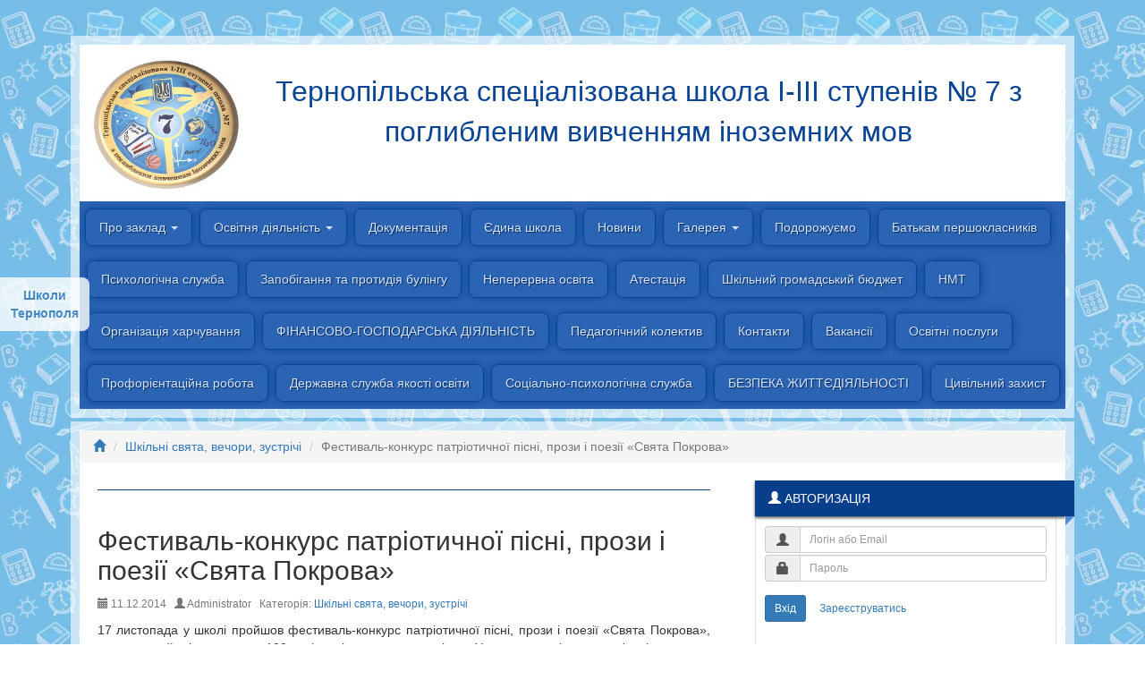

--- FILE ---
content_type: text/html; charset=UTF-8
request_url: https://7.school-info.te.ua/blog/13-shkilni-svjata/festival-konkurs-patriotichnoji-pisni-prozi-i-poeziji-svjata-pokrova
body_size: 5958
content:
<!DOCTYPE html>
<html lang="en">
<head>
    <meta charset="utf-8">
    <meta http-equiv="X-UA-Compatible" content="IE=edge">
    <meta name="viewport" content="width=device-width, initial-scale=1">
    <meta name="description" content="Фестиваль-конкурс патріотичної пісні, прози і поезії «Свята Покрова» у сьомій школі Тернополя">
    <meta name="keywords" content="Фестиваль-конкурс патріотичної пісні, прози і поезії «Свята Покрова» у сьомій школі Тернополя">
    <meta name="author" content="mikelmi">
    <title>Фестиваль-конкурс патріотичної пісні, прози і поезії «Свята Покрова» - Тернопільська спеціалізована  школа І-III ступенів № 7  з поглибленим вивченням іноземних мов</title>

                            <link media="all" type="text/css" rel="stylesheet" href="https://7.school-info.te.ua/assets/css/frontend.css">


            <!-- HTML5 Shim and Respond.js IE8 support of HTML5 elements and media queries -->
            <!-- WARNING: Respond.js doesn't work if you view the page via file:// -->
            <!--[if lt IE 9]>
            <script src="https://oss.maxcdn.com/libs/html5shiv/3.7.0/html5shiv.js"></script>
            <script src="https://oss.maxcdn.com/libs/respond.js/1.4.2/respond.min.js"></script>
            <![endif]-->
        
    <link media="all" type="text/css" rel="stylesheet" href="https://7.school-info.te.ua/themes/blur/css/theme.css">


    
                                <style>
            body {  background-image: url("/media/main/images/%D0%94%D0%B8%D0%B7%D0%B0%D0%B9%D0%BD%20%D0%B1%D0%B5%D0%B7%20%D0%BD%D0%B0%D0%B7%D0%B2%D0%B8%20(2).jpg");  }
            </style>
            </head>
<body>

    

            <div class="notifications">
                    </div>
    
    <div class="body-wrapper">
        
<div id="body-wrapper">
    <div class="container-fluid" id="main-wrapper">

        <div class="block-bg">
            <div class="block-cnt">
                <div id="header-row" class="text-center">
                    <a href="https://7.school-info.te.ua" class="ah1">
                                                                            <img id="logo-img" src="https://7.school-info.te.ua/media/7/images/gerb7.jpg" alt="" align="left" />
                                                <div>Тернопільська спеціалізована  школа І-III ступенів № 7  з поглибленим вивченням іноземних мов</div>
                    </a>
                    <div class="clearfix"></div>
                </div>
                <div id="mainmenu">
                    

<ul class="nav nav-pills menu">
                                                    <li class="dropdown">
            <a href="https://7.school-info.te.ua"> Про заклад <b class="caret"></b></a>
                            <ul class="dropdown-menu dropdown-hover">
                                                                    <li class="menu-item">
            <a href="https://7.school-info.te.ua"> Візитка школи </a>
                    </li>
                                        <li class="menu-item">
            <a href="https://7.school-info.te.ua/istorija-shkoli"> Історія школи </a>
                    </li>

                </ul>
                    </li>
                                        <li class="dropdown">
            <a href="https://7.school-info.te.ua/dokumentacija"> Освітня діяльність <b class="caret"></b></a>
                            <ul class="dropdown-menu dropdown-hover">
                                                                    <li class="dropdown-submenu">
            <a href="https://7.school-info.te.ua/organizacija-distancijnogo-navchannja"> Організація дистанційного навчання </a>
                            <ul class="dropdown-menu dropdown-hover">
                                                                                        <li class="dropdown-submenu active">
            <a href=""> Завдання для дистанційного навчання 2020 </a>
                            <ul class="dropdown-menu dropdown-hover">
                                                                    <li class="menu-item">
            <a href="https://7.school-info.te.ua/1-klas"> 1 клас </a>
                    </li>
                                        <li class="menu-item">
            <a href="https://7.school-info.te.ua/2-klas"> 2 клас </a>
                    </li>
                                        <li class="menu-item">
            <a href="https://7.school-info.te.ua/3-klas"> 3 клас </a>
                    </li>
                                        <li class="menu-item">
            <a href="https://7.school-info.te.ua/4-klas"> 4 клас </a>
                    </li>
                                        <li class="menu-item">
            <a href="https://7.school-info.te.ua/5-klas"> 5 клас </a>
                    </li>
                                        <li class="menu-item">
            <a href="https://7.school-info.te.ua/6-klas"> 6 клас </a>
                    </li>
                                        <li class="menu-item">
            <a href="https://7.school-info.te.ua/7-klas"> 7 клас </a>
                    </li>
                                        <li class="menu-item">
            <a href="https://7.school-info.te.ua/8-klas"> 8 клас </a>
                    </li>
                                        <li class="menu-item">
            <a href="https://7.school-info.te.ua/9-klas"> 9 клас </a>
                    </li>
                                        <li class="menu-item">
            <a href="https://7.school-info.te.ua/10-klas"> 10 клас </a>
                    </li>
                                        <li class="menu-item">
            <a href="https://7.school-info.te.ua/11-klas"> 11 клас </a>
                    </li>

                </ul>
                    </li>

                </ul>
                    </li>
                                        <li class="menu-item">
            <a href="https://7.school-info.te.ua/dpa"> ДПА </a>
                    </li>
                                        <li class="dropdown-submenu">
            <a href="https://7.school-info.te.ua/zviti"> Звіти </a>
                            <ul class="dropdown-menu dropdown-hover">
                                                                    <li class="menu-item">
            <a href="https://7.school-info.te.ua/2017"> 2017 </a>
                    </li>
                                        <li class="menu-item">
            <a href="https://7.school-info.te.ua/2018"> 2018 </a>
                    </li>
                                        <li class="menu-item">
            <a href="https://7.school-info.te.ua/2019"> 2019 </a>
                    </li>
                                        <li class="menu-item">
            <a href="https://7.school-info.te.ua/2020"> 2020 </a>
                    </li>
                                        <li class="menu-item">
            <a href="https://7.school-info.te.ua/2021"> 2021 </a>
                    </li>
                                        <li class="menu-item">
            <a href="https://7.school-info.te.ua/2022"> 2022 </a>
                    </li>
                                        <li class="menu-item">
            <a href="https://7.school-info.te.ua/2023"> 2023 </a>
                    </li>
                                        <li class="menu-item">
            <a href="https://7.school-info.te.ua/2024"> 2024 </a>
                    </li>
                                        <li class="menu-item">
            <a href="https://7.school-info.te.ua/2025"> 2025 </a>
                    </li>

                </ul>
                    </li>
                                        <li class="menu-item">
            <a href="https://7.school-info.te.ua/kriteriji-ocinjuvannja"> Критерії оцінювання </a>
                    </li>
                                        <li class="menu-item">
            <a href="https://7.school-info.te.ua/vnutrishnij-monitoring"> Внутрішній моніторинг </a>
                    </li>
                                        <li class="menu-item">
            <a href="https://7.school-info.te.ua/vnutrishnja-sistema-jakosti-osviti"> Внутрішня система якості освіти </a>
                    </li>
                                        <li class="dropdown-submenu">
            <a href="https://7.school-info.te.ua/inkljuzija"> Інклюзія </a>
                            <ul class="dropdown-menu dropdown-hover">
                                                                    <li class="menu-item">
            <a href="https://7.school-info.te.ua/umovi-dostupnosti-zakladu-osviti-dlja-navchannja-osib-z-oop"> Умови доступності закладу освіти для навчання осіб з ООП </a>
                    </li>

                </ul>
                    </li>
                                        <li class="menu-item">
            <a href="https://7.school-info.te.ua/pidruchniki"> Бібліотека </a>
                    </li>
                                        <li class="menu-item">
            <a href="https://7.school-info.te.ua/osvitnja-programa"> Освітня програма </a>
                    </li>
                                        <li class="menu-item">
            <a href="https://7.school-info.te.ua/osnovni-dokumenti"> Основні документи </a>
                    </li>
                                        <li class="menu-item">
            <a href="https://7.school-info.te.ua/struktura-ta-rezhim-roboti"> Структура та режим роботи </a>
                    </li>
                                        <li class="menu-item">
            <a href="https://7.school-info.te.ua/akademichna-dobrochesnist"> Академічна доброчесність </a>
                    </li>
                                        <li class="menu-item">
            <a href="https://7.school-info.te.ua/doprofilne-navchannja"> Допрофільне навчання </a>
                    </li>

                </ul>
                    </li>
                                        <li class="menu-item">
            <a href="https://7.school-info.te.ua/dokumentacija"> Документація </a>
                    </li>
                                        <li class="menu-item">
            <a href="https://7.school-info.te.ua/dina-shkola"> Єдина школа </a>
                    </li>
                                        <li class="menu-item">
            <a href="https://7.school-info.te.ua/novini"> Новини </a>
                    </li>
                                        <li class="dropdown">
            <a href="#"> Галерея <b class="caret"></b></a>
                            <ul class="dropdown-menu dropdown-hover">
                                                                    <li class="menu-item">
            <a href="https://7.school-info.te.ua/fotogalereja"> Фотогалерея </a>
                    </li>
                                        <li class="menu-item">
            <a href="https://7.school-info.te.ua/videogalereja"> Відеогалерея </a>
                    </li>

                </ul>
                    </li>
                                        <li class="menu-item">
            <a href="https://7.school-info.te.ua/podorozhu-mo"> Подорожуємо </a>
                    </li>
                                        <li class="menu-item">
            <a href="https://7.school-info.te.ua/batkam"> Батькам першокласників </a>
                    </li>
                                        <li class="menu-item">
            <a href="https://7.school-info.te.ua/psihologichna-sluzhba-shkoli"> Психологічна служба </a>
                    </li>
                                        <li class="menu-item">
            <a href="https://7.school-info.te.ua/zapobigannja-ta-protidija-bulingu"> Запобігання та протидія булінгу </a>
                    </li>
                                        <li class="menu-item">
            <a href="https://7.school-info.te.ua/neperervna-osvita"> Неперервна освіта </a>
                    </li>
                                        <li class="menu-item">
            <a href="https://7.school-info.te.ua/atestacija"> Атестація </a>
                    </li>
                                        <li class="menu-item">
            <a href="https://7.school-info.te.ua/shkilnij-gromadskij-bjudzhet"> Шкільний громадський бюджет </a>
                    </li>
                                        <li class="menu-item">
            <a href="https://7.school-info.te.ua/gotu-mosja-do-zno">  НМТ </a>
                    </li>
                                        <li class="menu-item">
            <a href="https://7.school-info.te.ua/organizacija-harchuvannja"> Організація харчування </a>
                    </li>
                                        <li class="menu-item">
            <a href="https://7.school-info.te.ua/finansovo-gospodarska-dijalnist"> ФІНАНСОВО-ГОСПОДАРСЬКА ДІЯЛЬНІСТЬ </a>
                    </li>
                                        <li class="menu-item">
            <a href="https://7.school-info.te.ua/pedagogichnij-kolektiv"> Педагогічний колектив </a>
                    </li>
                                        <li class="menu-item">
            <a href="https://7.school-info.te.ua/kontakti"> Контакти </a>
                    </li>
                                        <li class="menu-item">
            <a href="https://7.school-info.te.ua/vakansiji"> Вакансії </a>
                    </li>
                                        <li class="menu-item">
            <a href="https://7.school-info.te.ua/osvitni-poslugi"> Освітні послуги </a>
                    </li>
                                        <li class="menu-item">
            <a href="https://7.school-info.te.ua/profori-ntacija"> Профорієнтаційна робота </a>
                    </li>
                                        <li class="menu-item">
            <a href="https://7.school-info.te.ua/derzhavna-sluzhba-jakosti-osviti"> Державна служба якості освіти </a>
                    </li>
                                        <li class="menu-item">
            <a href="https://7.school-info.te.ua/socialno-psihologichna-sluzhba"> Соціально-психологічна служба </a>
                    </li>
                                        <li class="menu-item">
            <a href="https://7.school-info.te.ua/bezpeka-zhitt-dijalnosti"> БЕЗПЕКА ЖИТТЄДІЯЛЬНОСТІ </a>
                    </li>
                                        <li class="menu-item">
            <a href="https://7.school-info.te.ua/civilnij-zahist"> Цивільний захист </a>
                    </li>

</ul>
                </div>
            </div>
        </div>

        <div class="block-bg">
            <div class="block-cnt">

                                    <ol class="breadcrumb">
                        <li><a href="https://7.school-info.te.ua"><span class="glyphicon glyphicon-home"></span></a></li>
                                                                                    <li><a href="https://7.school-info.te.ua/blog/13-shkilni-svjata">Шкільні свята, вечори, зустрічі</a></li>
                                                                                                                <li class="active">Фестиваль-конкурс патріотичної пісні, прози і поезії «Свята Покрова»</li>
                                                                        </ol>
                
                <div class="row">
                    <div class="col-md-8">
                        <div class="inner-box">
                                                                                                <div class="page-header">
                                        <h2></h2>
                                    </div>
                                                            
                            

                                                                                                
                                                            
                            
        

    <div class="blog-post clearfix">
        <h2 class="blog-post-title">Фестиваль-конкурс патріотичної пісні, прози і поезії «Свята Покрова»</h2>
        <p class="text-muted">
            <small>
                                    <span class="glyphicon glyphicon-calendar"></span> 11.12.2014 &nbsp;
                                                    <span class="glyphicon glyphicon-user"></span> Administrator &nbsp;
                                                    Категорія: <a href="https://7.school-info.te.ua/blog/13-shkilni-svjata">Шкільні свята, вечори, зустрічі</a>
                            </small>
                    </p>
        <div>
            <!--more-->
<p style="text-align:justify">17 листопада у школі пройшов фестиваль-конкурс патріотичної пісні, прози і поезії &laquo;Свята Покрова&raquo;, присвячений відзначенню 100-ї річниці створення легіону Українських січових стрільців, героям Майдану, воїнам АТО. Захід проводився з метою вшанування пам&rsquo;яті Українських січових стрільців, Героїв Майдану, бойових подвигів новітніх захисників Вітчизни &ndash; воїнів АТО, привернення уваги юних митців до глибокого осмислення героїчної історії України і рідного краю, виховання в учнівської молоді почуття патріотизму, національної свідомості, захоплення героїчними подвигами бійців на східному фронті, виявлення художньо-обдарованих дітей. Усі учасники показали високий рівень підготовки. Надзвичайно багатою була репертуарна палітра творів: юні учасники висвітлювали тему нездоланності, самовідданості й мужності борців за незалежність України.</p>

<p style="text-align:justify"><img alt="" src="https://7.school-info.te.ua/media/7/images/2014/pic_8.jpg" style="height:450px; width:600px" /></p>

<p style="text-align:justify">&nbsp;</p>

<p style="text-align:justify"><img alt="" src="https://7.school-info.te.ua/media/7/images/2014/pic_6.jpg" style="height:600px; width:450px" /></p>

        </div>
                    <p class="text-muted tags">
                <span class="glyphicon glyphicon-tags"></span>&nbsp;&nbsp;&nbsp;
                                    <a href="https://7.school-info.te.ua/blog/tag/%D0%A8%D0%BA%D1%96%D0%BB%D1%8C%D0%BD%D1%96%20%D0%A1%D0%B2%D1%8F%D1%82%D0%B0" class="label label-default">Шкільні Свята</a>
                            </p>
                

        
        <div class="clearfix"></div>
    </div>


                            
                        </div>
                    </div>

                    <div class="col-md-4">
                        <div class="widget ">

                        <div class="widget-header-wrap">
                <div class="widget-header">    <span class="glyphicon glyphicon-user"></span>
            Авторизація
    </div>
                <div class="wgr"></div>
                <div class="wg-caret"></div>
            </div>
            
            <div class="widget-body">
                        <div class="clearfix">
            <form class="form-horizontal" role="form" action="https://7.school-info.te.ua/user/login" method="post">
                <div class="form-group form-group-sm" style="margin-bottom: 2px;">
                    <div class="col-sm-12">
                        <div class="input-group">
                            <div class="input-group-addon"><span class="glyphicon glyphicon-user"></span></div>
                            <input class="form-control" type="text" name="username" required placeholder="Логін або Email">
                        </div>
                    </div>
                </div>
                <div class="form-group form-group-sm">
                    <div class="col-sm-12">
                        <div class="input-group">
                            <div class="input-group-addon"><span class="glyphicon glyphicon-lock"></span></div>
                            <input type="password" class="form-control" placeholder="Пароль" required name="password" />
                        </div>
                    </div>
                </div>
                <div class="form-group form-group-sm">
                    <div class="col-sm-12">
                        <button type="submit" class="btn btn-primary btn-sm">Вхід</button>
                        <a href="https://7.school-info.te.ua/user/register" class="btn btn-link btn-sm">Зареєструватись</a>
                    </div>
                </div>
                                    
                            </form>
        </div>
            </div>
    </div><div class="widget ">

                
            <div class="widget-body">
                <form class="form" action="https://7.school-info.te.ua/search" method="get">
        <div>
            <div class="input-group">
                <input type="text" name="q" class="form-control" placeholder="Пошук..." required="required">
                <span class="input-group-btn">
                    <button class="btn btn-primary" type="submit"><span class="glyphicon glyphicon-search"></span></button>
                </span>
            </div>
        </div>
        <div class="checkbox">
            <label>
                <input type="checkbox" name="sites" value="all" /> Шукати по всіх школах
            </label>
        </div>
    </form>
        </div>
    </div><div class="widget ">

                        <div class="widget-header-wrap">
                <div class="widget-header">Шкільне життя</div>
                <div class="wgr"></div>
                <div class="wg-caret"></div>
            </div>
            
        <div class="list-group last-articles-list">
                    <a class="list-group-item clearfix" href="https://7.school-info.te.ua/blog/19-zapobigannja-ta-protidija-bulingu/polozhennja-pro-zapobigannja-ta-protidiju-nasilstvu-ta-zhorstokomu-povodzhennju-z-ditmi">
                                    <span class="glyphicon glyphicon-chevron-right"></span>
                                Положення про запобігання та протидію насильству та жорстокому поводженню з дітьми
            </a>
                    <a class="list-group-item clearfix" href="https://7.school-info.te.ua/blog/19-zapobigannja-ta-protidija-bulingu/polozhennja-pro-skrinku-doviri">
                                    <span class="glyphicon glyphicon-chevron-right"></span>
                                Положення про скриньку довіри
            </a>
                    <a class="list-group-item clearfix" href="https://7.school-info.te.ua/blog/19-zapobigannja-ta-protidija-bulingu/skrinka-doviri-mi-gotovi-pochuti-te-shcho-vas-turbu-chim-vi-perejma-tes">
                                    <img src="https://7.school-info.te.ua/media/7/.thumbs/images/2025-26/images-1.jpg" style="width:64px;margin-right:5px;" class="img-thumbnail pull-left" />
                                Скринька довіри. Ми готові почути те, що Вас турбує, чим Ви переймаєтесь.  
            </a>
                    <a class="list-group-item clearfix" href="https://7.school-info.te.ua/blog/19-zapobigannja-ta-protidija-bulingu/1302-jak-povidomiti-pro-buling">
                                    <img src="https://7.school-info.te.ua/media/7/.thumbs/images/15.png" style="width:64px;margin-right:5px;" class="img-thumbnail pull-left" />
                                Як повідомити про булінг?
            </a>
                    <a class="list-group-item clearfix" href="https://7.school-info.te.ua/blog/12-ogoloshennja/1301-videorolik-pro-poslugu-rannogo-vtruchannja">
                                    <span class="glyphicon glyphicon-chevron-right"></span>
                                Відеоролик про послугу раннього втручання
            </a>
                    <a class="list-group-item clearfix" href="https://7.school-info.te.ua/blog/12-ogoloshennja/gidnist-onlajn-zahist-ditej-vid-verbuvannja-v-interneti">
                                    <span class="glyphicon glyphicon-chevron-right"></span>
                                Гідність онлайн: Захист дітей від вербування в інтернеті
            </a>
                    <a class="list-group-item clearfix" href="https://7.school-info.te.ua/blog/12-ogoloshennja/ogoloshennja-pro-vakansiju">
                                    <img src="https://7.school-info.te.ua/media/7/.thumbs/images/2025-26/%D0%BB%D1%96%D0%BA%D0%B0%D1%80.png" style="width:64px;margin-right:5px;" class="img-thumbnail pull-left" />
                                 Оголошення про вакансію
            </a>
                    <a class="list-group-item clearfix" href="https://7.school-info.te.ua/blog/19-zapobigannja-ta-protidija-bulingu/domashn-nasilstvo-nad-ditmi-kudi-zvertatisja-za-dopomogoju">
                                    <img src="https://7.school-info.te.ua/media/7/.thumbs/images/2025-26/%D0%9D%D0%B0%20%D1%81%D0%B0%D0%B9%D1%82_0001.jpg" style="width:64px;margin-right:5px;" class="img-thumbnail pull-left" />
                                Домашнє насильство над дітьми: куди звертатися за допомогою
            </a>
            </div>
</div><div class="widget ">

                
            <div class="widget-body">
                <p><a href="http://la-strada.org.ua" target="blank"><img alt="Національна дитяча гаряча лінія" src="http://la-strada.org.ua/La_strada_2_2.gif" /></a></p>

<p>&nbsp;</p>

<p>&nbsp;</p>

<p><a href="http://oster.com.ua/shop1/"><img alt="" src="/media/main/images/rizne/reklama.gif" style="display:none !important; height:auto; max-width:300px; width:100%" /></a></p>

        </div>
    </div>
                    </div>

                </div>
            </div>
        </div>

        <div class="block-bg">
            <div class="block-cnt footer">
                <div id="footer" class="cm-wrap clearfix">
                    <span class="pull-right">Created by <a href="http://it-service.te.ua" target="_blank">IT Service.</a></span>
                    <span class="pull-left">&copy; Тернопільська спеціалізована  школа І-III ступенів № 7  з поглибленим вивченням іноземних мов</span>
                </div>
            </div>
        </div>
    </div>
</div>

<div id="bkmLink">
    <a href="http://school-info.te.ua">Школи Тернополя</a>
</div>
    </div>

            <div class="modal" id="signInModal" tabindex="-1" role="dialog" aria-labelledby="signInModalLabel" aria-hidden="true">
    <div class="modal-dialog modal-sm">
        <div class="modal-content">
            <div class="modal-header">
                <button type="button" class="close" data-dismiss="modal"><span aria-hidden="true">&times;</span><span class="sr-only">Закрити</span></button>
                <h4 class="modal-title" id="signInModalLabel"></h4>
            </div>
            <div class="modal-body">
                No auth
            </div>
            <div class="modal-footer">
                <a href="https://7.school-info.te.ua/user/login" type="button" class="btn btn-primary">Вхід</a>
            </div>
        </div><!-- /.modal-content -->
    </div><!-- /.modal-dialog -->
</div><!-- /.modal -->    
                            <script src="https://7.school-info.te.ua/assets/js/frontend.js"></script>

        
        
<script defer src="https://static.cloudflareinsights.com/beacon.min.js/vcd15cbe7772f49c399c6a5babf22c1241717689176015" integrity="sha512-ZpsOmlRQV6y907TI0dKBHq9Md29nnaEIPlkf84rnaERnq6zvWvPUqr2ft8M1aS28oN72PdrCzSjY4U6VaAw1EQ==" data-cf-beacon='{"version":"2024.11.0","token":"21e0c1e4b0d54601b26af115382fdf67","r":1,"server_timing":{"name":{"cfCacheStatus":true,"cfEdge":true,"cfExtPri":true,"cfL4":true,"cfOrigin":true,"cfSpeedBrain":true},"location_startswith":null}}' crossorigin="anonymous"></script>
</body>
</html>

--- FILE ---
content_type: text/plain; charset=UTF-8
request_url: https://7.school-info.te.ua/media/7/.thumbs/images/2025-26/%D0%9D%D0%B0%20%D1%81%D0%B0%D0%B9%D1%82_0001.jpg
body_size: 2190
content:
���� JFIF      �� ;CREATOR: gd-jpeg v1.0 (using IJG JPEG v80), quality = 90
�� C 


�� C		��  G d" ��           	
�� �   } !1AQa"q2���#B��R��$3br�	
%&'()*456789:CDEFGHIJSTUVWXYZcdefghijstuvwxyz���������������������������������������������������������������������������        	
�� �  w !1AQaq"2�B����	#3R�br�
$4�%�&'()*56789:CDEFGHIJSTUVWXYZcdefghijstuvwxyz��������������������������������������������������������������������������   ? �K���%�����{Bx�}Nѭ]/-�P��%~�Ո?Z���'���+�����~tG�j8�������� �@!7�7��`�����������OҴ���t�o�%�X�1�B4�����c5�:Ц�>��r��;k��� W{�WA�gj�,����~�Ͽǟ��;#��\#�@�d���������{e�J��?-��'��� �q�z�?������i�Y-��ʄ07	��21�8<Wr��-5�P�n��ۿ���۫L?�U��=��|o�"}N�?� ]��m&�H��1�Dua�YI q��A���	�xf�[�e��D!�#���' ��Gn���G�-3C���[�.�� 벁�}NfG�Uf_�~*l��ڻ{�O��\�X,�5?��x	�l��<c$� 3UVFj�vr4��B|q�'v��7��O�*��O�V�Wk�,H\��~q��hа�Y�)�-�^  ܛI=H��[4��#�����w�W�$��E!�Ɠ��:�景^��Ʒ7��>ܖg�`3�ּ�V�8�{U�#?!�J���2k0N�<q�yn����~8�Ӝ����(���C�2�C��fF'�-տ�J(�g�Hg�9�K�	Ev���~���<~�� H�!�?�9~Z�$-ao����ت����D` 6p:{W�W��� &�������WP��o�N�6�Y�^B$ N�q��#1��W4�S���\g(|&6�c�'��L�B�..K8��Q��_΢ҮZ�rx��hK�A>��#?/�?��+sS��*�ym��M�"9'�W ���8�>���w���iҹ�C%�1=��Xs���ۜ�*r�/u���sU#f�/^�o�X���'�_�1�c9<� ����i	f%��$��Ad`[��K���Z�U^S�Ч7w1���$� ��V��l@�o]��l�>��+�u�pXi�2��'�7�����p$�r0|�5�}E��걳1���l�C_�uh�ӵ8n�v�JX�*F1���9t]$,��I��t� F�j�N�M�񄚆��tk�dd��H��ڠ�Vl�@�\�X�m%fkM��S��m�Mf�t���aTl�/
T����^���3O,�H�#���ȭ?�\����J��39;�9=?QX�:�e�nUV�����W�ֺ��j͟X|�SQ�z܏�k.��C�3Er?5�O��o��m��ڇ�誉�O=ŧ����{�� ��'=>�� Ɉ���K�t6�yuuo9f�]�8#��GO~�s�!�|)?���� Ľ��:�U�-|+sk�jڵ��D�� �]�\"����[x���S�H�a�qu+��6����F��Xm�t!�y���������Vֵ��A-':g�/n.�7��v>R�6�*�G��d y
9�˛H��m	�Y���.b�iǨ.O�*�w�[�t�����h:�l��N�m e���>H�@G���~��������<�q� 49�$�뚏�|+oa��Ӭ�d�U_��q]���I�A�_=h���{���E����WCq��	��oVߌG+�n����R�������Ο5�:��!)�$n�� �ʜ�+���>�Z��^�T���ˇY�mjfFp91'Ў8�,��MNţ�	3�T��ZK-/ZB�F����$l��c���q����x2�ѭ�ï,3o�5��
	w�3��c������t�T�tKɮ���������Q���dt�9o�G<C9|#������O������ ŗn�?��8ݶ�Q����3�>i�0xVU�
a7,A�_�9���M����fX��	[�_N�N6'?v�hW?j5]*�]��Ԭ���l��Q,�H3�2� �;�5��E�<��� wI��%u���29���6/��-	?��a�-Y����xsIO�lb�-of� ʏ�z$_sF����TҧMM������G���P���0�F��P
�F��@�
}% �Q@-%- 5��Cu��GQ@Q@Q@%P�QE -Q@n�QE ��

--- FILE ---
content_type: text/plain; charset=UTF-8
request_url: https://7.school-info.te.ua/media/7/images/gerb7.jpg
body_size: 34918
content:
���� �Exif  II*                n       v   (       1    ~   2    �          i�    �       H      H      ACDSee Pro 7 2014:11:11 18:43:26  ��    533 �    �   �    �        C D��XICC_PROFILE   HLino  mntrRGB XYZ �  	  1  acspMSFT    IEC sRGB              ��     �-HP                                                 cprt  P   3desc  �   lwtpt  �   bkpt     rXYZ     gXYZ  ,   bXYZ  @   dmnd  T   pdmdd  �   �vued  L   �view  �   $lumi  �   meas     $tech  0   rTRC  <  gTRC  <  bTRC  <  text    Copyright (c) 1998 Hewlett-Packard Company  desc       sRGB IEC61966-2.1           sRGB IEC61966-2.1                                                  XYZ       �Q    �XYZ                 XYZ       o�  8�  �XYZ       b�  ��  �XYZ       $�  �  ��desc       IEC http://www.iec.ch           IEC http://www.iec.ch                                              desc       .IEC 61966-2.1 Default RGB colour space - sRGB           .IEC 61966-2.1 Default RGB colour space - sRGB                      desc       ,Reference Viewing Condition in IEC61966-2.1           ,Reference Viewing Condition in IEC61966-2.1                          view     �� _. � ��  \�   XYZ      L	V P   W�meas                         �   sig     CRT curv           
     # ( - 2 7 ; @ E J O T Y ^ c h m r w | � � � � � � � � � � � � � � � � � � � � � � � � �%+28>ELRY`gnu|����������������&/8AKT]gqz������������ !-8COZfr~���������� -;HUcq~���������+:IXgw��������'7HYj{�������+=Oat�������2FZn�������		%	:	O	d	y	�	�	�	�	�	�

'
=
T
j
�
�
�
�
�
�"9Qi������*C\u�����&@Zt�����.Id����	%A^z����	&Ca~����1Om����&Ed����#Cc����'Ij����4Vx���&Il����Ae����@e���� Ek���*Qw���;c���*R{���Gp���@j���>i���  A l � � �!!H!u!�!�!�"'"U"�"�"�#
#8#f#�#�#�$$M$|$�$�%	%8%h%�%�%�&'&W&�&�&�''I'z'�'�((?(q(�(�))8)k)�)�**5*h*�*�++6+i+�+�,,9,n,�,�--A-v-�-�..L.�.�.�/$/Z/�/�/�050l0�0�11J1�1�1�2*2c2�2�33F33�3�4+4e4�4�55M5�5�5�676r6�6�7$7`7�7�88P8�8�99B99�9�:6:t:�:�;-;k;�;�<'<e<�<�="=a=�=�> >`>�>�?!?a?�?�@#@d@�@�A)AjA�A�B0BrB�B�C:C}C�DDGD�D�EEUE�E�F"FgF�F�G5G{G�HHKH�H�IIcI�I�J7J}J�KKSK�K�L*LrL�MMJM�M�N%NnN�O OIO�O�P'PqP�QQPQ�Q�R1R|R�SS_S�S�TBT�T�U(UuU�VV\V�V�WDW�W�X/X}X�YYiY�ZZVZ�Z�[E[�[�\5\�\�]']x]�^^l^�__a_�``W`�`�aOa�a�bIb�b�cCc�c�d@d�d�e=e�e�f=f�f�g=g�g�h?h�h�iCi�i�jHj�j�kOk�k�lWl�mm`m�nnkn�ooxo�p+p�p�q:q�q�rKr�ss]s�ttpt�u(u�u�v>v�v�wVw�xxnx�y*y�y�zFz�{{c{�|!|�|�}A}�~~b~�#��G���
�k�͂0����W�������G����r�ׇ;����i�Ή3�����d�ʋ0�����c�ʍ1�����f�Ώ6����n�֑?����z��M��� �����_�ɖ4���
�u���L���$�����h�՛B��������d�Ҟ@��������i�ءG���&����v��V�ǥ8��������n��R�ĩ7�������u��\�ЭD���-������ �u��`�ֲK�³8���%�������y��h��Y�ѹJ�º;���.���!������
�����z���p���g���_���X���Q���K���F���Aǿ�=ȼ�:ɹ�8ʷ�6˶�5̵�5͵�6ζ�7ϸ�9к�<Ѿ�?���D���I���N���U���\���d���l���v��ۀ�܊�ݖ�ޢ�)߯�6��D���S���c���s��������2��F���[���p������(��@���X���r������4���P���m��������8���W���w����)���K���m����  � �! �� � 		



	
�� �            	
   !1A	"Qa#2q�B��Rb����
$3r����%C4���&EUcs��                !1AQaq���"2���#��BRb�3��r��$%����   ? �斒Iii$���Iii$����{�$�����Ai�s���_=Clnکl�;�@��ߜIQ���VA���Q���G����U�� �Ӝ@�����1%Dq�Ś���n�M���eVd(y	ӡG��ugPʟ�A[}E̓�����O��Dv"���(mSK��ڱ\�'��~h��� ��ӥ�"����Z���iG�4Z�����&�1��P�������{?k��^�^0����� �^::�O����,���OY��>�@z����? ��� �RYS�*;�{5F:ۉJ�� �:�pzjE�6Y ��ן��I--$���I--$���I--$���I--$��9'8�}$����v��٭�i���L)�D�ҕ�#�Ӓ�{wW�u����ܺk͂����S��R��5��R��Pd<~�����j���7_����xnI�OvTwd�c=�k�~_0~z�Ƙ�Z�wK��b�g��
k�4���%";��g>�1��Ot�����*�D��9+}��g�:��C�+��G@)57�Y*4k-��ՠ�*�����ާ�6U3�kV�XL��n;1���Ӟ�EC }N�v�w?T�4Z�vŞ�4[pm�).�O�PP ���	,�_�-������y��ڮ*�gQeGM=���[A��T��R
��Hr9g9�M~K�n��Q�äΗں?b�C�W\-�46�11\���%�ȃ��gP}��n��Z�IPJ&�����G�]O���DĔ�?D�e��R���5�G�^"`ҧ-�*��b9ɕi'�V?a� ��co�1ou=�4��+xC�J>i���YF˪�R����GG���%SS��f��oړџV�Ǣ�{��&�$��ֺ@�9J'�P	-���+_�V*<A��^2F�7�����b�d� ��i��ZZI%���ZZI%���ZZI%���i$��a9�;y��P��߽���H�_�����,�c��>���v?�G���r��6
��]�ѻ�om��t��!0>����@ ����=FU��f�՝3�Y+W%�-#�$��$g=����4IC@�7y��� �Sv{kk{�F�!O4X�W�O�G�����.k�i��Z� '8'P=��'f6�ڤ^f�&�G��J�k�M�X��4ZT��S�$�yki	2��P�
�#c����%��AcnEouM�@��X��rN�̧@aj�S�v)v-a��qq�mii��5DRKM��@)z�mMg�#��%v�P��5߶�j�Vf�;�f�)j�*<�qh;�L�&;�(	Z��\J�9�A��>�A��G/s�j�tE����N����K�a����ۏ]��� �ײٗGjjF[s�Y}Ą?����jO��{mhu�v�3j㢫�Q�T��KNm6�L`��B;O��e�G��!�W�����:e����Q��~����zn�l}�U��%[��j<�2��ތ����!%
J^�P����J�?�N�z��j{�U���Y��qC����و� �̦c�PN~4�葀���y��|ӧxXYCnz=j���g}7�Ÿ�,;	T�ujM%�D�M��䗛�Za+IR@qi8(=�IH7k�\�_E�d��](�nn��	�]`1荮[���@����\r��R��až3Z=��d<�\�fn���l�V��^��X�M�1"�$ƈ���N��)'蔃������m�6��nxs�ǨAu�!�BӔ�$B�F;����#�C��w�p�U�u��S<I�l�>!Ӝ��1߿�:�t��X�_���k>�{�q�4��-�X���X	)W����cD�v$��U5�M>�]V���E�OZ��B�ۘҮ�5�H���-NF*S}����<�' ��A8�������C$�Tac�J����u��--$���I--$���IaG��x�J=���J��-�u>�[�V��51�ޭ�G���i�uc�����c�j^;�Vz꼪��?)\ݓ-·\����` �43��b���ׂ�è��s���[���U�>�vU6�kəp�R�W%�d��a�r?Y���[��e`+]��3k���īI���P�)N����4��C��x��U��2�JB�d�Tsw���ӊ�s�CtE��[�Լ-�؈�I�+ȅUܩ�mW�S���I������[2c�S�T��$%+Q#o}�v.�����omJM��j����4��p�u����)N)N�>旓�^�
P��)c���+k�w��I,3Llѯ�խ� �jj�*�eū�h�����-�CL{�4�1�R���J{$-8H8�V�����E���X�=�W��1J$���dv�$^^~�?���VW4M�ɸ84X���vv��-�ln,�e����D�ru5\R�˯R�8��tf
q���uc�/O/]4曫w�K�ݪ�ē�d��d|��{��?�`h���s�� �o�	T�>+#��:��VX�o�Ȥ����y��q$I 8���\kj'[]R��B'\��B���th�
9�%��P ��A�5�N����}I�ȶ���2rz򿪔��{�2�]�4yiI��[��_���C�� W��=��K�w/o�G����pV�rL%$�	j��d!$�#�J�PVB�!X����;φɿn#�-��(��Bl��Xso���RN�:���Kp,k��VfĹ�Y�J|�K�:�֔4����(-*��#
IA
�O�ө�+z�ݮ��m�iSaPj59�5E���Zz֧�<�2Z�u�JL���SM�$n���1�"�z�܎b���K��m��U6��S�����=�v�n�M~�G�"31)���ֆU�0���N%Ke��p:p�N�,�ģ�{,ƖĦ��y�֗�jH)qHA؏-6A�x �p����Ҫ������wM�W�˰�K���qM���r����IRH� �۶uz=����9�����q���!x��a5���"�FRV���0�潿5I]Fr]>��)U�\Z����SZK���t8���rJб�I ��Aζ�T-*AȯZZ�$���KKI$�����t�_	�"����i�PV�Ϋ��2I'��SN�:��nL���j%���Z~sYC�!��K_O5z��a��!a��Kl�3�v�Gu�5%j8� �[����[�$U�*�.;�e���u��!>4��T��G���᧚rr�_UP�ڌ����Q��l���n��&�AU��-\��Sˊ�n�b��7Sf��)�g�����y!�!jSD��� C{;�;mnnP�H]��bƾe�]�^���%
���T�)�5��I�te�S��Xfz���Q䙑1�Jl�n���MJ�l%��m��HN�F���=��4��m��J�����Q��H<�:�-�0������m��Ȱ(�E@ޜ����<NK��~)&�M��sY��0��Z�)�r! 3�� ����S�e��m��-�u����nŭHb��5�l:�R]i>���a.������rtE�M^��O�n�:� �-���5SBied�ԃ`@�mǿM|����[iwTO�MR�b:@J��@�_ ��Wwgk,橮K�=;�z[�k��uiI�Ce��JJT�{v))RH`RIK�>fAS\�\��{k����Y�J�g���m�\�Nf�-=W�7R��J�>�v��JWS�*����r�O:��׹�v�u_iP�m樢ء�错�a�b�J��h�!謭A�H+*Wa����6�~p�ƃ;�.k��oŶ�B�Umuk�)_�5���ȃ��r��N�e.�-HV	���l�/�Ej�=�IPr`��y���x�~�<����?M��U���]:ط��g:/���ݎ���T(�>"��v8��Xǡ,�:��w��wi���T��~Li	�l�S\wXy��Z��}�(*�0@)(V���d��G���&߃���	�D��I�Iٿ8��q���u:H�7k���å�ƉF���ˁ4U�~�m�P�^�)*z<�@W7\C�!|��\�����Zn��I0�6뾥`@s�퍶����c���!�Nry%�T�:�T�V��]���o~���\�v��<f��K��Stm�͡:���J�%SU";r[m��%�O ��pN3���M�Đ�^�IJ�'@�8�4S�O{@���V=�u{Pw?�������ˮm���!j���YS�	팒�3�*��QQ_i��p��ҳ)ۅ�w$j���~%B�6��A'A �4sI({B���u�� ��@�婊*ZZI%�����;k��z�D�*m�Sr����X�(l/��1ՃRX>@�6�|��G�q���M�E1��*)J�/
 ��4�u���i��\2���1o�����卵��U˹S�8�ɓRb+�T��G��T������h�;E��wYל*�Z����6�A��?r�6�:�hMZ��4)ԩq�D���YR��J��JH�6��ߙ�F�Z�w��U���o"�#4�J��[ȥ�䙕'�.D����:�'���i�j~������+�g��rUd�E��<6�{zeD�+�G�}�l�dg���:����0�,d�/�!>�~.����L�⢦�(�lf�����X|�(���I���'��&YA���I.U���Z��G�FG�o�1��Z�$��Sn�}�?�^jiDB������e�`+����:���ko��.�]5�5
t����z$;�Z]k�H#�U�*
`��dcҾ�$fδ�<�a �)xLmj���+��T����m�^�V�j�Z�lįT-�ܬ4���jQ�ȏ�φ��\$2�8�i�))q��=�uZk[Q����^Rb��u�������=��d� Hw���d�	�VJ��2�Ag~k\:G�,,����?����&[��o�+[��,�][q]�e]j�rL�u:e]oC�-Ƅ��d �o8��L��l�W�3oo+~ݩOERǣ��Ǌ�����e*)��>��|�}�V�8TԸ�;Sko5��Sc��([�iи �k��nU�\NÐ�IO��@:n�)T&$*����R�}O�~G8ǐ�w�O� ��7��B���V�m#�����F���e��T�yL6�hq`/ 
{�O�S�U��{K䆨�E�N?�f��'Ϻ��߰�q�w\O>���v�e��N]E^�*����&u-���D%p���Ԝ��HP��Jy�E��.������4ht=��GR�:�h�d�I)W�C/�iq	[hp��T��T�/Y��``��ҋ8[|#K�hO+�����æ7aӡ�����N��=��V���=��ʔ�>��Z��z�����E���c���3��焥6�N+�l��߷�X��"��-D�����k1!����P���R^	o�%)) f3����>Y�0�;u:��u�e!��,$��=�5#�f�E���~T����	���+U1Ӏ%��y�|hO�H�9%9������q{��nh������y���lG�Hii
BС�IRH �0s������U�C����>Z�x�����3�y�u��
��\�kRyDٍ�Td6�촡١�e�?�?���D��.���H�|�,���A�X� d������|���m��e3rwVܷ���i��b.s��A���$v�u�3��:���<�Z�:V���*��Wo-Э߶V� T��u�S�{e�Dz�SЖ�q�t�� �.�0;��4��l��m�ϲi����oŀ�$38��I|$wRֵ(��)K>g3p8�#�?��k�u���q�TO���w�<�T:��6���=W���R��$ɞR���d�����NS�1�v�nF�S.���R��\�$��\�6���'�=�H%����'������Ce�h�,]��fI.w9��M��c���l͍��N|%��Մ��h (-�$p/#aM�cX����e^㰒���J%4���v��_���@�}9�@�Ǵ,/ާa2�84��~�J6v�v���Q���rl��}�rW�oË��������j��Oljf���nƦ:�6��]��8G�A�Ԃ~,��9-D|@�#�^��m>/���߰� #�'?�SNK�S�V\H�=�B��K_�T�i�%�\�R������U�sI�~H���	?���ǕQ����>T��A��K~L�J��KT�arI��͊L�����.���:�� x� �/�T��bu� ��<�H����Wsz�m��m˂�x���!��P�8��>�w\s'�y
>z��κ��%m�K�$�+�3��i�[v�G�3稻V�������V�J�Z9�~����X>����}5�䷙S%�T�%
Y#��� ���+�#�6���#Z�}�3��z{�II���h�f��)�=�ħ����r	�;|�E����-��Ս��etv��k�qO)�A������;�8s�%A}��b�²�����.����k�ns�n���ੌ�F,���=�E���J��L&�G��8+�Q��L�"�Y�'��U���Ǭƹh�'S�e��Y�8��ey�!x۸��ߥ�9"0>��e���7̢��.���EZ����%��f��0��(��O$(7>!�S2[�|D'�R��AR ;��gmٳ��3v/]�D���Tj�:B���ϼ�Q&Me��pA�[�ą0�GK�!y'��YQB�o�z� �[�u�咪�)�q?���ȕwҭ��U^�J�ĉ4II�Q��>$W��o����k���T��6It9�\4h�IX@���ϓT���)��HV�إ�vʹct{�U�-i�-��\���Y$�9�m��߳��r����?�������Bu�z�d--HL$s�������IE��r!mU�:𔔸�i�� Ｎ�O����|�F��W7
�~}fC��!�?*B��Y*?�q����G=��b�uԶ��l���jw��Z�L�Q"�T��TR�- ��?�=�3���ʟ]����ir~Ӹꆞ+��F�cͣ�K�4&8LoyB���)*K�m!E�';�.uA�kmO;uE� ¬�E���'��M�f�ҡ	�B�R�<�U-�8��jR��(�}񕄌j�����\�.ˮ��3/ʗ!EKZ���?!��X���
RI����?S�Y^���H�n���ʊu	f[�%�����̡�ɩ>J[<�&��Hʈ��;g=�w@�ٻe�/����zNi�JvJr�,%�R{x��
s� ��O��3�	���Mq},�n�%��S
�>b=;�+G�Y�%x�Z��j�Q�� ���8�<B�@A�U�?U�5󝋜�I���&��R֤�܊KI�*��!��,��j�{Jeڻ�C����q�m3tR��s�(��2�w$`�T����5�lV[)L�9���A0y�1��SMM$Q��{8�B��F�� �ʆ�];�A��.�M=5�."�6X��`Yv)Q�q.�ʋ��(�ۻi�/z��y�=��M�(Qv��T��F�)M=�m!��HK���%�/	%:#�l��+n\�滅�����|���{M������_o�J�S[�~�(TT)�{d�t�v��ƙs;*A��G������Fq-EB� m��Ed%������Z�i�F&�*�jb�)E���d$�#k?�D;qjwQ=��{Y��q��ʞ���NLm�C�G�N��7fۡ�����ƚ� �{�S|TNy��pz|$�8֌>��]�1[7�	Tq#
O��=��A�ʷȹ�8���[]������E��f'�F����u�C�Ӟ�QJ����r],���ؚ�
�)�����ՠ��:��R�r�B ���hOh��e���=���s�>\
#�6�,ZO�H��y�<�IQv�mv��(e��j
s�%�Of@%��wR�'ԒNs�4ˣR�o��r�nTu���҈#��>@��?�T�s��+�}�$��܌!���vl`���*��KJAO!�@��>� ��1��t��k��Ϫڕ����[3��Q��TKG��/�q)*	q<�H��K��vϧ���)�����]��>6
e�=@K�,=�}���=��[������uU���03�3V��1m.2�Ҁ��Rl���4;��iX�
k	~4�k�%�$-BӐ�)
J���Iv:����F��� �W>�
��]�?n�2*a/4<Ҕ���rP�pG���]��bu�:���-N�!���Ri��vI}a?u+��א9 �u#�ta�ɼЇ��!Ǣ�aI���A�պ�X9�my䔌3�U;�m�v��iS^*�C�{.B��� daC��:��o�n %�������y�g���>�A�����*�~���i�r�t�ʸ(f��)�s�y)��iR�����˄�)P�G۠��ٖG�6ݶ����Ҥ̩D�3H\�a�.1~ �B�Sku�*��Q�Ih��{Z��emr�7�"f���eoԖ�U��J�U��a�1��J* ����G9I��5X�!m��I�E�m��YA8rR�p�G�ðN|���$d���
���l-�dae��5o#~<o�ɲ�5����ve��y��.
_#����8(�]'G��*,5�2���A�{���1;܋���tAU�b�n'�<�D��Ĝ�Ơ 3�'' �:�!�mUT4x�@�u�h�s��J�
\
$��^���f�p�Qj���u�%(K��4�� �Hϯ �֝O�N�.�{��n�=�|_���@H �>��)�;c#�v�er7]�ro�s�~ N�Ƕ�ݤ����@��M1����ުF�1���m�T鄅G(�%'���r3����Uo�m�Dr7�W<JB�p_y-{��{�%�P ��j)Sh*��.��:'8�8��&_q�1�����e��o¥�*	 ��|�"Ǚꂵ���=��E�+[QaS��|hЩ5���a��DE#�T����k�JT�l��'�����tY�A_�Z��4[V�֫aF���L�̖ަ�$�*v=FI���)��jRK���8U�{6�CE,��v��bn�[���]U�.f/l��-ϯ[��\]vuc��>����V�)2Wf-]�u3�ui[l������c�#���k8Xv?h��V�N�&�>��ag�u������4��!!�,) �D�����:*&��!�7��{x�^j�j������4s�=��{1D��>���U��	�*D�F9�?���Ѯ�rP���$�1G�������A]6"�� �3�g���pcC�FZ	{<���+-K��f��T��sM��-�I�W�Ξ�7x��i"�Q��� f��imk�ᒤ���{y=��8�%#*kAk]�q7>�D��)�*t��ԁ���麩�@��!G��mF�m[j��Q�<�.T��443�T��u��Hd�d?e��,�y�3� k�RM޽Ň��?��F��iۮk`{�@:�Wd�!*_'p��y��;�[ٍ� ���Ԫ�v�s�˕P�jP�s��2֐�O�Hǖ�Lc�å���F���O���~��e8��K_Rʸo���{�$����sD�hL�����^{@�^����d[Ы��I������jRЉ��!-�%HVF1�#t6f�U��k���zS�_U S-��-G� 48��'�u�I������
��qΧ��sf�|~] �k���F�ߏ�5��k�Nv��-=�9�G��S��T�z�j��[����+��<'��-;�\��]�����B��1ܛ.ꤶS����~����YVq�L;�xG�쪝� {�u8�+�k�BU?]r����F�RZK2.{�)��q�K���5���~���G�w���VMV��j�*�r�H�!-�9P�d�I>��1��k=;э az�iR�:�ꢷil��W�ۋ�oOm�E2�S��O3��T��4p���.���j��R֖�ը�.�\��+E��j���+I�)Y]�r?	=�(0y�����{5�I� N~VQq<M�M9��/k?z�~������)���r��q\C$��V3ǂ�$�呩�3����4����<��_�U��M�T�
����ǻ��I[lbh�ݼ�2/�༰����ڥn�#ȡ�q� x��/�u#�����I�B�1����8�4��~�r�zn���~1s˟�U�uG
՞i���]4�	�8�T�;�/�I>�:d��=�Q�KV��Ԭ�xh(�|�
P�O�>�δJfx�KD��F�;;��~���A#kॐ�X�~�(�ۺu+������Fw��.sZ�Oq���<��Q��J}^���:4��1�F��u�y$���o�"�h
��#��l��sB��-&/T'#t  �]{Ӳb\NQ�w<ٔ��UG����7q� �1�#�V��8 �A���ԿUEZwO�㳸���i��T��"�K�iA*RRD�<���C�[�����Ø@:�qO3m@&��<�><Ԗu��h��YI��,jCM�=.�B��{���E%ń�AOqV���%


PQ>\� ��ޖ�Y`5:�=M�
�_R����r	�]!*B��R@�J����ƶ�m�����(��nA+�+)i<+�Q�'9�|y��G����YTl�����j)+�m<C?Ooۭ��6�H�/�T�� �JNJO�B{�g�c=�-PP�9��}|��U�c�jOp���sZ��ÆӶ�O3̡��u%am4w)�T�xyM6)o=���$��ʏ��PMɴ�uHF�n�ƺh�#U�@Jf�V����s���jAq~*T
�<��H���dx�@��h<��Sqn�[��Ĝ�62wt$k���u�>��tN��=��+��ڹ-_��
�j6�
��K|�Rˋl2x�$�ȃ�F뛧���G��+�9Q�S�O�@��䴩S�-I���hg�AZ�u��{�H���$r q�7<�rB�`÷{R>kq$�����z%�hۡ��Ow�DΏ3�1R�$����$aX
Y�8�� lcA�����z\����.��kۅ�v܉{\�x�����rDh�7��q�qm�[~C�,���8H�6���X�]3F�x�?���vn��ap��^YO�:O�m�U���amHk�C�#)X#�
����p[7��r��N���q��?��u]���-
�]�˸���\�7��Z�O2+4����T�ȏ�O�8߄�����B�4m�B�� �J�;h'֝��6u2�i�JAy�<�m�� mh?��&ѕ�8��A͡��^�_}�����^���H�*��
���ԡK�=&֠Ǆ��0�T��$Ge��
�G,�]����&MF4�Ѐ;��@�}Rk�G�ڍ�%�n;�)M�#�Z����5� �q�����
�Rt �n����7�2�Q�ґIfbP��6x!%x�9+��NO?�Z�8;\^���٭ρ$q�?em̮�,P��I9t� )���1f}�Ou�`�nHZ3�)���P�� o��cb:��{I�5v\�Th�-(��[�QJP��8�HʀH$�-j;E�T;EJc�x�\5���K9±��q$?t=�y+	�}`�� ����Qe��؞�Yx�`c��tf���%��m��B�B�Q��q����ڎ¥�4=�y�{ֿ�cT��FH2#Pu��r*�U��FbCS/ )+"��r�ɷ��*M���$+��el�LpWt� d���wj��zM��ѝZt���Lb�4�.�g�?��ֶ*�������{��<c�F2���Y[sW�'��_v�#���d����,�u���ê0�b���Gt �d�,��5Du��>|;����d�_���-� �BO��?���{�ݧ'�Ɍ��~�|� � ~��>=�w�t݄'@/r<5�;��(�{Ƥ� ���_�V,�V��J��2����߲���o��ӥ;���+��'HE�l��Gk����y��m�rM/�9���6���"I�>���EaD6�L�X���0?=Nڃ(�;m!��l��y~�zڍ�~�N7r���I������a���N��;�e�uP,�j��a1YOnK�k?�JG�>}���2���ݪ��v��LH�<�m�*S�h$���|����1�N������y���4֢����?S�z��-�f��L�:��״!&�&5r;rc�i
����TⓅ-\
28���ו��M&��6��.׭ޟ�ʼq!��=���|Epi���HJA=�F��~)�ᛤ���H���ZIct��q��pn����5����wQ_�P�yMPm
E���}X������akZ�,x�J�'CΡ���������m��ހۈ��^ 0f�im)x�-�J�.�RR�\�|�!5S4�!����ߝ�E�+����\$`!ｉ�C,�[+����;K�-�_un��>ΘT���a��B@<B���w@>������+f������kb�r��nfگ\yR�m�0"�m��3��U%�I�J�J����?e��0�y�x�O�#=��:�Xx�1kz)��ɬl=!�ٳ$Ѫ�C�Z�P�Ʀ�v+k(���#��"8��
�mJB	��>Y���ڦW���88FRMБIct�7���7V���*�|�&B�58-Wb6N�Xa�|Դ���ֺ���;h易�!j��
��,U��+�h�zi�Q�N���s�eg�)��%���kXp>α�N��q�5J:��m�'vnF��lz���ߤV�~�6�G�-NK��p�p}��!h�p�������������We:U�S���T*4`<�F�R$I�Y�S�$W�APO`	�>��Os흵�mF̵MbĞ����
�0��iqఴ�����|5c�N��ʅ�T�O.C|i͢� R����}4�dZ���~�A����n�*��Ƽ%�jR���#��<�� x��6_lw��j�t[���Z�%�*�'��qq|qĤ��R׀T.:�L���g{r�\͹pY�3**�"c�7א��i[���ȷ�r�O��Ԩ�0�d�d>����m\8c#'���i��n���R�[�mZ���\��b�I+O���	�z���pbt囹h{3?0uwGW-$��7n�[���#m�ԭ^�!}Ŷ�K�)P�MP)p�a$�I ��-+�ػ����r{eL��q�����;U���N��;����U���A ;)�#������2C�#�0����x=[�J
�u9�6?	��#��}1����O
�-�69	���w#�yۨ
^1U�X��rT?�.���1w��I��I�E=U�m�g�x��G7A���|��=��^�gn���.�P��nO�Ē�\JDv�IN��K�>i'[���1�NZ[�c�t�xh�-j����Xm��9
PG�rRf���%䴶�G�R����ޥ7N�ڽ��*����DKt�Hqķ�*�hR�ɤ�ς��u���X��Ǹ�$�s]t~�ow�>�%bIS�}���^}�־��s�O��M�%-��� �m �����'�YL�"ٶ��5ֈ��ӖE_txq���=���u��kՊ�A�O~�(����v�1��u��B�|D�wʹ������x��h�Ml�� ��׊�*�]����\����j��S�U)2��|N��y8S�6�
;�Cm'����9�~�[�W�����S�9۔g9�m�Lxz�R�#��y�I�B!p����� �E������&���� �n�V��nf������U5���E=�%qdR�u۝��'=�չ{�o_��-Co�k����V�T�ff6S�&&KhVG"����Ǯ��J�?�;��C�y��@��G��y}�Ø����򤰊��	y8{�NA�bp��뫵Y�
e�V:���˙�uyѩ-�O8���	QJ�!]֤�8*R���'-��O�3��"�����V���,���{w�nn��j�aP�Z���`"��D1Frdw�2����;�e��Q��h8Y�:��kG�A}�2����et��	[���inp|d(߲�pѷ]s��Er�ǩMr��� �ˍ!'���h�c]�NH�t{I}҅���
��A	��A�suظd:��Hh�D%�:��5�oRp�bȃ��!�s_��;�]\ԭ��l6�]Y�Zj�5)����Y*-�/��ق���hmiq��,�M�,'4��C���� ��q:Ǟh�3\�#:�{ӑ!qP�S�`w�O�~����vܕ��6��:ebB�Q#@�Z��x�;yg� 	'[g����G�����Ւ��s�Ⱦ+4�S����eUWc�4&�>��9Qj��}R*��o��(J�	Y�H#O(��� ]io�bRx�]>w�@9R�O.%a!@䟁GZ]��$aȠ�H�+��ݼt=V����J,��\�T)jC1�-^'9D��5��>6U��Q '8)���6U:��25�K;#���e�n)
P�咠�̓�*�Y�O<Ժ	)㑳=��G�[���ץ2�Hi�2�X���l4��	�I�*$��I>��Q�Yu��9���B��|�G|��Q��>ϲp�x����J�������ŭV����^k��*Yk�d%9����i��	�+��ƥED�Qϙ���f�����Ha��Ѽ��FҾF@�����U��X���7��F�՚�u\ꌪt�(�,?������iq�� ���H�x����9rݻ��ZNDHuy�:�� �����R�2NT0��زxS"���p���Rl��;�wmv�������u�s
X@%n��%*����'�@��WB�	X=l��V�m��r�Lz�b�pW+�Qx[�W�����W��#�R�]�̂j��m�Dʬ4FHu��Q�+N;�o�[����m�܋d����zd���('��Ux��N��pqa�2�N;Ji�<��#�~�o���U/ۡ�"Z�`�N9#�R�AQH��X��A9 u����.9�.��[T�����rJd��rr[y�Hm\��Sz6�Z�`t���wp8�v~�z*f�J���i��7�]��F�S�ER.����)Ȑ�􈅇i��J��eOImN! �� �.�s
�M�[V�
݁\�]Rk��\q��V�	T�Jʝ��~J,<
�)$%y*I#��UR�����{��0�pH�t��(�$N���X<g��z��j�m�d�4ٗ8���i/!��ROĖ�U��*A<q�]Ǯ��,�B����>^�8&��Q�-�sZ��y�WP�����;|� O���I:�W��q�tt*\&�TP��/�hI@ �� �1���da�low����ꏶ�V��O�*7g�[����'�;����܈tv�6����#%���Brs/��� *{̭�B���ԥ4ϳ\vDP���%�ϟ���_���#��Y�6VX�ː��ǹk�ʱt�\���k:�J�i	�Ǘ�)�� ���E�Z3v�1U�RD~Z�{�Ysq���qQ|w>xp�y�|	Q|eOk�jЦHR��0�%C���v�=�w�Y����um�h9v4�Tm�s�w�P%hs��!�x�C��q��5gm/i��Tۺea��V:g���~׉�{���Ǚ�uXv����\;��:LWi��uN�)�< >4����IP�۹��p�kf��Ft.p�}VO�r��c#x�'��F�����vnsץF����ǈ�?�R[���82��%c�֓7�6^�d���\�J>��-���h�I<���I+$��0�[�n�,r��&$��?������f�R�#��c^��K���͝D$����~�u �-�]��y+��z�?���B������k\��R����|��DR]C�2�HO$���_���SAU���`~��"�l1υ�f-�n��g�rP[P�Dl�7�+���䐕���;��H.8>-v���JZk�u���ᙰ'&K �<r�R<���v:��	���[�>���Ы-���c�G$�9<���Pێ�sC�������nަ����4MY��g��R�;j�X�\uKf�2}(9�UIP�rD.xxN)<�+	\�H�}.�����
��{�q¢P�q�*mVs��c�<�	� $� $�Rg�T�p��z��{U���yI�Re��ƍT�ٔ�-��<����JT3��RP�qnu�"k�>��h�D��Vy���};�C[�淧�U:YE+�E��[fB?�j���w��C��P6�Ŕ��m�A��L�����v%G��w>�>=+ċ�bE�~P��;�@UȌ��Y����V˥Wzh���>�L�U�#�T����[����V��(r)H�S�������4E��À9[KߖJ~@�R��+o�k4:�Z�7|W+4:5�]��4��)H�I�W��J�����\~�đ����<�)+Ic���Ƣړۧɇ�p�M���!K��K�'� �S-�)��%/8Ц8��B#yu��~\��m�ﺰ���Q#@ ��z��,w\r�2�Q����m|�m�5q����m�7�O�V+����k��Q�T��(���T���⧒�)�5
f[H���mi
OpFJ@����6.��0���o"�_�.:떜;�����F��!N#	Q$�=��|ڴ��-}4.:i*f�5��3Ė�P��?���������� �|��v*�n�"��CE��I���ܴ+b�p"�Q�#pT��)�	H\7ք�k��Ht��?���/������Wno��9����J$��U⤀B�O @9�u�~N�{|uZ�w���8���u�)��{�@����:� ����G4Z9U�<VG��5N����2���{���*��:����丣��,]�gm]�Vi	 ���#׈��u��������g)��:�5�7u�xV��O������
b<Er-%.��@�Y��b��?K��oS�ǉV+}���Y�yn�\Zh�!=ELQ�1��S��?ٔ)$g��|����ɊZ �?�d+��g�[G��pW[���b�ݸ��F���ԕ)G�EX�I�>C�M>m��^�j���M��r}fXE�!je����������䕃� ��c�G#���P�1����p�|Ք�,����D�~��Z}o�f��ˆ�:�Yq�S�6��JT<+�a�ҡ�,����mL������(M�	�F�9
�T�J�;U���.���eǤ>��o$��	Q{�E9�MQ�����hp��F��y��n�w� �-�U�׎�ǤY�X����Kv\K�R��qKZT�V���H�m\��$5��cz-��t�ѷ.�8�h�M:��,I��R�D��!�&:�D�y6�m�+Ԭ?s^����a���䦽�\��b�����P�ާ��%g�2@$����S�J��T��4Q�I��{�������?�!w��Q�Oism���J�5N)O'R	�s��\�� Hn�2�骙1�h2`�㩥+ Mt>�#$��Ih����
S�?����v`�.�Ґ�eK�9�y]?u7b�M^K���U��H�����_�$q?�,���G��ݫ�,�{�#�*�?@ǟ_O���n�+��X��2��c�@q��� ?\kcv܃E�F��]BW=��?r��z���� ]Tb������������M���q��v���ƪC��8�	�%ڋ��2��I�y�J� �
�箰���Kkl�m��ڗJ�Z��S�
��f�}��!�n�'�!c�!@(�h�ёMف�w�\FV���g%,t���
�u+�7�#�c����v�B{�t˪��f}:\����R��J��*HB�:�y��H{� ]���Z�R����AX�m����d)c�qN>�-%'9�@�V��ϳ�SΈ�~h���8Zå��ʈ�BYj�q�p��zw�`�JL{�P�\
��u�]Z�5+�'��$���9P�VR��ۻҟZ�*N���"u.:cGa���ϩH.���T����P���ن�i�d�hfl����ˉ�F�B�PQ�
�|!^�}���έ�F�M7�
�	ĹӤ�c�-w�ۻ?^���Y���cy��ȳa�?�_�����=�B<��H���cu�����kW�ҳ��G�X�.r�8���P6���M���K�9�B}TV�S����0���G!Z�@^�;g:��Iӗw*��S-->�դ��T���� �\Q�I��ZoF��vi�R�9H

H�s���c�\��룢���Pߍ��J���j+}r��5�_�V[SM���Faʎ���)�r	r�@�P]w����B��x�?�����(���UB�j�K�t[�t�0ϊ�.$�@������<�[���J��I'�� �ӽ��z*�/�^���g�y��7�t���+z�f1�ˮQ�<��z�E�%�� ��X���+B$��h��C=:>�.}ã�xU��W�j�P|iP��;4�t8���r��ŕ��^B�&�*�r�J6F�4�l�U���k��GN�f�]u|�R-���{�c�}P�ζ�x(
p-I-�� ���ǲ[k�� _�4�Ҭ�����œ_BkP%I[��y/���aQ�heKJ��n<ӢR0�"(��q
�l}��T���a{@���0�rD�)ʥ���HdKx�������Ky���{�t����cv#n���kdV�[��.Gz�i�^y�槗���׾'֟���V�J��Xᴦ�Q#�CS�Q�e�Z���I�2ۮ�:6���[�fJ܌��J�\��Ԅ8B��qL�HJS�ʛY#ԓ�qH�Z��h�������:�
��iҤ���[jHu
m@)*J���TŇ�Q�˔n>��� G�������]û��U�PSd�2
<�Ot~c@/ho@��]���G���ו��Z�R��z$��F3� �	IqE��/��A+���(��B3���1{��{�M�����z�I�Jn[vݤe;���XZ��φ�)Є-JHR2U��U�T�-jS�9!\�eD���^��v���:�̮��#�c[T�^-�˗e���9!�sğ��Y' zw�;�Z�\5)�N��O��-$�s��Ͽ��+6,>��r��<}\�V��e{Ǣ�]`t�ln���u���縘1��G�����ue)C�V�Y8)CW]��l���ٷd��kf%2$FД�/(AQ�|���ԇ��<>\�T��ddoŘ��窇Lj[i�썳�-�O�Σwi7��֝B��*��J�0�P��G���ǸI�PQ]�V�l��5�[C)٬<�skwB�S*��B�P����#��*O ��R��ZF+T�hM�aǇ���Ng���l� ��]+����=M�Xd2��IZ�S%$�@�\���<���m]��T*���$3!+ChXp���4(�> ��pF{�Ks\��Sd%I3#pu�9�䠶��r��d���Ge�����.[�֣�Đ���'�Ć�{��vWI���;�����^��S�+�K�Hq�X��[��<�"��!e$.'�~�K���O6�n$r�M���Ư�s�5]z�����U<~+��c ܃����UD��բ�mA�����U�km��ܰ]q��/��� -��I��
�d�+W�J�;��ݾ�R.@��*2��(W$� j� �NՋ�St��EֿJ���W��/(����<���� -	,~��ݡܻ��RiSWX�?1�� g�G�N:\W����HR��Ks����LjWC\ۃr2�A��� 3�����D;z�C�"ŧ[���D숐�J@�$� ��{z�s���;}���A�[s��ji��6y��d8���A-��)��3��e5����hw�6� �m�m݆r4$y� �o�ci�*���p*�V��5^l�Slu��DU��Q��(��>��R�_ۨ�l��"��*l� ܴ
$��L�Y�R��%������@H%���.c*-�7��?[�[�n�Q��U^K��;��ʍ5�<�5Nc�G��s� ��p�u��*R�V��՟X{M�����nGƩL��&و���gF2�|-')��S�>%)(U|:w66jT����P;F��w�|����M��dC!�Kl�p�D����yr������N�lIڨ{;c7[̈́M�'�Jx'ŐR������r��$�Vյ�
|��z�(��9ڡ��u/��%b��=0Y4Z�M!��U�.;6#����e�6�����u>��U���'j\��u1sYp�m��f�O�^g�jT�OD���	J����I�R��s�c��GP�p��;��Mc8X�x�w�~V<�'�6S�ú��䀘�G����>a`?Q��}�P%�q@�줹��ƅe�1��&����C�vc.9�gn�G[OG��dN� ����pIjRW��1���W�l�1nD�S��Ʋ��%!'� ������lO�Y�E�������Ϻ�.����Z&�����n���o�y֫Q�N)I	Y���v)���O|�+u	Or�$���1�˿o����֯�Q�KL�zV���H��_)�9����6�YQU�-:�YuM��6���j^F�pJ�|Ղ�mf_�/M����;]�,�E:=e�{Qy�xR0�)��+eŴ��aRsB�u��ӱ�Q�+���Z9��-�\���q�/�cN��z�H)�E�M�i�K���5��ӥ�b�jm6�R�0�q*\j��B0�]S
�V��?о���&�B�ɱkBM~2���R��/�B�8����$���{���X{a�ݵ����tT�����"nE��Q�5ѯ�j�\�o=)�Oq�$!莱�:���Km)*I�I�o��i��zz��%�8Q%'��?Q�E�x�n�p��	�A�!gb�����P,�iR�J���$��_z�p=P���"G�G��z΁��:�Ru�$ʕ�=�5����Ea$���H/rq��J�����@$��{F��8�4��o�O赍�����^d!���]�o�ڛ�dơI��TJme��W��׊�ƒ�<ڊ�U���(+�Eb���$̐H좳��x h�	�F�F��sS� b�֮��5��K�,�D��&2����~e/�����^�Ď�:��t1To"��c��]Eڟ�a-�F_�1���/�B�=;w�sy����U�ok��W�:�.`8�9� G��яv��.sW,�NHP�����.�xw��ԄAJ�ʆ;����P��A���� �W/h��7W�)[�I��ާ�T<I�T�Zp������H>����w���?��>_�
&�S
�-� ۚ��y����ך�ݤ)7 =M�k�ĸn�#�~&��I����%���~�qU�Q�P%Q.�<�S+s[B�ŔYZC�JNZq�<��;s�m5 6��E�����d�%����jm�2��}3B����9�`�m��2%��̥��U'$-A�>����q��a����ǽ?����}�s�\��/L��䡗� J
��5�2y8�3L/�C���2�;���j���!:���t� ��v���&�u4�Qˡ���	HG�8Q��o#
p%I!�u��}��ȅ��VR�"K}�1,
{�@r)8��hR���
(t�į�q��Ki�c�I;1��+�����GU.�>��n.��O�[���kX�v\\�UF��:]	%*}�.�����۹q�� J�X�_�J��OX�^�G�ME^�V�������k���JIJ��V��J�q����ݐ(K�Ah�k����t�J��� W?/0`3��tH��ni��Q�>�,/�i������9G�0gں;q(�ˣ��g�� ?��5�\��x����(���qJ�%�$��gY�Yw'�'�A�?�&�h�� qu���*֟�U��1P�I*���Y#8$�<�
=�Īη��љ�8.�Ӯ�@�� $�J��z�f���2c��M�wA5ѽ��p��B��Sg4b�i��l!�$��� ���lj79谛)���������`.�˶��\���y*if n�"�U���_ ���8 c�Ǟ{|�� /i7�)�F�T,˖a�[�C�LR$+�R���/7�<J��$ �r���5�p���ic�Z��3�ċ�uZ�Tn[�so�(Ѫ���]��p�Z�|��8�a����	S��H�2���eݗv㾧)T9��"S�*1�3).�[�S�8FARp�ߴw>�Ft�V,�'٧y����Xw+U���m�o{�V�}�Z��t$�X��r[�Y%D�r��k��?Q���o��]T헛z�4�yr�I������ �eji�u�|�%Jis#�.��ˑ�	
RT����5���wh�7� }n���S��k���|�����ͱ(mv߇I�јq�A�{����R��<zQ-��[��+�c�
t��z4�p��N�-Wa o�kWp���?b.ʮ�����5�o:��g���+m'�/*G����G��`���w�$/J�;���-�iL<�Z)P� � �]=�ɝ3Ur��M�>�t����aj=�����{aY��[L(n�C�����~.�� �4)];�<AQ���=�d3C�ľ�]����ܛ��C�䶡7.��ZJ�ua4	�R֠ ��%�zm�P���kI�50֣O�M��Y���m.0�[V~ZmC��* ��Q��Lծ��� 1��^U1�1:����5E�2��63t*��7����;	L�$��c��#�Pm�g����wo.
��T%��1�`���~:Hm� ʁ ��u��RC�Q2���p�d����:����u˥����?KM���#��^��ٗ�iiT�q�i/ww�K, �6���IQ$rЗw��ꛬ��͜�[� P�U����$���S��y�2?
����g��,�^�+W��Ji	��6�<�����Jl7���f��n� �ӹ۹�-�T�!�䅒TK�Ì�B�T�̀���R�)���Y��� hMVE/�[�j���.569��T������!}Т�2Ek\b��7J x��C�b����+������D}��vmv��b���M�tŐԦ�!p��e6��ۨh)N��V��-��HJ��^�w"֣�i�� l)�.�5I���)�ONu<�[�
�:ˮ�Tq9:2�)���Y���Sc�i@kl@�Hm{��B�qS� F��g��+��{�}tO���t#D���a���3��;�����S��� ���p�vu��AX��>���^�-��퇚fie!��o��F���F|�|�'Y?�&	����� �o�6�C<r�P�?E��Sto
�R�S/��S�ԙaq��Jq��)*	
<�2.�P���Z��I�qFc�?�Ş�^kO�:٩a�*(����tS+䪕�7�w���^8t���.��~G��7S��#*Z�����Y!=Ǯ;y��ܝ��s�Ȩ��̔��	���dc��z������t�����GS��$��S���,)%\�@%9Y=��z�{�:�����eq���rn��v�>�#qK)k/�&c���PY�C� ��� (�+`������4�U����%E�����C�[Ym+IVR�1��x���R�S&a�� �h-UCZ�M��yoZ�lm��+a�
UJ��kAJ�	
��)QqhN�#(%*)J��V:r�e��$����:��f�EJ�%����u%1��)�#�-��2����R���H��<�O7=V�=�NM���:Ŀ�m�Ȧ9%)�\]�o �3�*����&��۹�{Վ^�\3[�'�+qX��Hʉ�$��YD�~d���^�Pv�m�[cj3@��<�)-�'�����}I'O�	H¿��@  �	�%z8�}c�H׫�&�n�v�n��0L�PĀ��l?�I��U���^/�W3Sx���c�T8��ۺ�;�a[Q�9����DN��z���3 �k�-��f�m��i��	%֗Ā���%I!DAƪ�6�����B��;p�U+��&;��l}�qU
��.C1�VT�r��%_�:�k�wc�v}�_K+�G�Q.��^J}Ԟ�����H�5�*,��HɓI�i-T��\�Sg�$yRZ<���9I��Z��w�񴡐R���0AO���ٞ.+p�F�wDm�Ә������ Zg`����zC�^�I��ϼ3\�K�߲)5
��������G�	*� g�����k���1�[���t�!}���E4�-R��[�.��5�Hw�
��[SKmA�JW�ݢ��K9� 2���B�b�*�h��Cm2:�/���2z<骅�������!��b!ۑ��	a��|^y#�ġ�R}�+������m}�wnv�Lf�P���4ք�"�|5Oy)IR�Df����P��X����Ʊ��2Hr�8���U���Τ7�$�m~��!3��U�مG
%��?:_ȦG�$�Iu�v�4kev�G�ϏjEE8KZP���)k a\��	��Aq�!�VIt ��H��|�*-Y���F�_PG���{�M��K�@PP��%�|��G��&?]�ԏ�w�J��NMl.q�a�V��瓟��OWo����<�c�`2�A��kI?���X�������ՠ혶	���!F7ʴ$P�
�u$?m��*��0���L$1�5}��Z4ҕ�U5
��4�\��Dv� <���ӷ��i�8���o��8���W���6~��P(���Q���+H�Υ���_i��ԝ���W��DaIJP�C���Hl��Mx�ʝ�rVޤO�S�7:r�Ғ��[
�xaL6��ϑ � �kB��:��5ċ�~D���R�fÙ!{Z��1l�嗒�W,��W�I�{]Sԥ�P�g��i�-!Q���u*�� ���3=*-�Ea��c$xhm)JG�R �X��-<�o�\xm8���j���)�]{����;~�&��NEjr)�ĺ�y��f:y-��!(H%D�=�����>l��҆��oʨA��$F\��Jk����i%e��ℂ��Rq�	�}�b����1�R��3>��=��ĕ��x�<�NC��V	{�Ֆ����s��$[����Zkk��BL�� iD@m0$$�-�\˼$4�/�eb�[t��tq_�$â�B�T�m�RА
���~{g�A�cu���4�v����Է�u&�����-0�U�~��.�Wرҡr�P�����-2��Y�dIO�>�*�xz��6�ꚶL���|�mg�=�4@�VH��1��ׅ%�����hp�z�=F�����qt9Oa
�2g��x���d��H�
~z�Z�Y��K�u�[�H�t}ߕ�q�-�>+?��C���QU�L��vE�pҖ�.
�[1i�>��n8�1S��@��2��+q8<��V���@�S�t�*���W��z���������ߛ6ߧ	5J����5�)�7��JT�ą�^YRR����<s����H�n�^�����wSi��sd!5���hA�>�X휁�=��� ��q���7���ݖFǠU���K-�ncÂ�5Js��v�d�H[LC�sX(v�<r0P���}F�U޺�9��h��������DO�O���:P�:J�R]�W�3��N3�t�����'��<��G߂
̺7F㫚��w�G��*z���S[J�P����B�Z�#�=��Ǵ,z|ڵ6p�*\�S��S��(-� A�r�3"���!�	�䫪*�U(�<�6E��X�n�v��Pq�]���r�e��P�v�-x�K�ZO ��J��+wp`�� �jD�>Ka�xPi���	�e�����үc�!6!T�s9��}���|*����r��$���5}���h2+u{�Ϭ,��e����(<�� 3�)j>�:hڛ��n�[�58x3R���Cx���c?�ց�V��g�\��~b��%ڜ*<�h���nD��}��$������ڍz�)��$��y�$d��v�K�%#��FR�S����퀛����߻;�"����������y��b�X��Si�Z�W&�"EV���%�e!h�� {�~���v� ]�y�٢[�C��~+4HrP����B���u`����������� W�>�%��"q�x0y4_�v�b�O})5Z��S�Uݤ��d�Q5HBV�)	YJT��c��v���u���Je�ݕV���:��T�`TTw�qIVϏ3��)G"���fX�i[+�.������L��1�K]� {�-Jb�lz��V�I�P�'�%%��Ҳ�RyqR������VA �5�V�)�=*"�s���)Օ �$y� �'���3K������r�3w��[~�:Poh�ctw.\�]l�-�(Q@%j' �)8=��Tx�W^�zĠ�����[}]Sn-��MR��s��rA���*e��\e��l��ԿH20P�7㸧��ZJ��q�7�~��������h�>?�^�ЗB���i�����^����r+ѩ��}�!ǘi�6KBG#�-�9i��q1��^О�)�#e6�g8�q�`HX������?-U���N�o�ꮥ;�6A>�:k�z���V�[J[VdO�rM>*H� ���R{)j@$㶛}a��cfS6�ǥ�*�"�I'�i'��|�=�$��N����D;Z��4'��|��Χ�)ii$���%j?��q헭ʮS��fJFTÃ�c�����\��ZWMqaK����r;E���M��B�N=��?�8�gg�6�wPܴ��'��2?�����j}�	N�#�x�{�c!������a�n���]�Z�i�����ڦi�N<R�M4�S<�KjI��T;��'�X�]s���b�3nl�:2��H�����R=�Sj��VLh�*㥑�����2��C��~�ou:�#w�������3Igr,:�>%~dv�E�Du.A� �� �����g ��廙uЯ���d�W��SZ<�
j>w -'Tl)'�>��������R6,�y����C�X��j0o�N��_���k)*�8��e�y��r��oS��孻-��k����jD�*C~7p��P�#9G%9�4P��|ۺ��HO
�n%x�9�0��
7�{�X�����M2 ��+y�0ےa2m#�p�/�O�;8�\fҥ�I�����BR�LDi��Y}�/$��$,�'���_F��������[�w7 ]��v�#�[���-rd�9T�%
k�唶�Z{qu'���kk�5���ɷ�'$��߷��h� b�]@:��[��u5��Wj�3�)�xaYm���I�;~�Aί��f�D��7v�n{2�L9��IePVW�>��~Sۏ����a~;[۷X��sW�F��t�n��}B�T���F��v�;kaS�*�$��C�)���-�� ����࠿E <�� ��u)�+��օ��E�Om(���|�Mo�XD.�{͉#~�YmN18�f֋�rh�=燭��l� �3}l�ujU���--1N��X�
ˋ-��	�`$c�?O���s�k�|�]��A6� K�J}^>#�:p��VNTp*�DX,I+8�5�c⛓�����5�����3q���eD�[^�[�quqi���.�^IB
�T���(�O`m���a��Lws/�:e�Oeo�Xq|`P�JIqm�x���\�P�$HF��p�A�S��p �Pܯ��wz(�\ ��~*_��������u����E�wm�ʦ���9ۥ��f�UB�*���jLg��H(nG��IK�a�<M�M�b�E�u	��j�B�k7_̪Z�]@*��E)J�R�Cj$��r������6&�\���uZ�����lu��Ϳ��܍��	��r�&c'_�I���� R[Jλw>�F�R�U+u����|K}ş�= ��pA$�	�t"��{��F��tX���?���>զ�V�˖��Ej��<\pŖ��䠜�%JY ��ll�W}F�CB{��J�>ZC8�	ii$� ���O�=$�/y6���4_�"=J:sq_�W���媽W��VM��6��u�����#�I?=Ub쑤8dr*R�Yڭ�f{"�[	'('?��7X=���eʨX�9�*A�H���"��9h@KFh��̠��W���h
��	;�[��/��q�_��ڪoq�ꓥV.BWQը+���D�4ڕ�[�[pǥ�}�S3m��ZV��H%G����۽��6{/
%�t�xn����Q��+J�0V���!�}�kSKQP���K�N��!��Ɯ2#��E4U��e�H@���y��ݫ��H��䌊s�7Rd�B{%�c�(�|}�r���`�D7�{Km��*I�9y/A�� fv��h�ã���o~���k�L_���9�)����}�z�&�j��>̝Reia�$%q������Yq��P�Ê�v���!��o���!KU"�����T�
J��TR��!ˊ�N������	i't��N�x�Z��t���i�p���}�sZ7��ݷ-�y�L(� q�l���`�\m�Ƿ���Q7QPC%����HRI#� �?����1�g�atm�]]��~.�|i��s�g�܇P8����%�U?��U����|gJI�SI'���?��&��T�q1��t�Rp��Oc��X>��@��B�1�v�,����U���������jQeQ����R_K����gHt���|�~�mS���t)p��G�I��������?�5�8�9-�W5�Rb�D����k�ڃNh���@��D�=����h���x�X�:���1*��-/�w��[g y��O�N���j)�z_��d�}OA�`x����ӉE��t�q�k��-1�r*�h�V�j��/���*<����Q�����u.-��{sk;sK�ޔݦ�G�PhW:ߨGS�K��b\16K�h�>��p�>2��%��wV�:�u���N�<Tp�x���ۡkg���6�vU^�K��b|�O��#�rbc	p��#������CiHP\��cu�E���6�id�m�m�S�~����?-uc!��w4�p=�R�U����,H��j�7�Q�GA[�-G�P������S��"��7�����E�.-�T���c�}Tp9�Ԏ#�Qe3Ya�*jٍ�ī2@*��@�>z�UK:ZI%���ZZI/?�:�nn�[��J*��f2��[$�Y'�'����0H�Һc��U��ۻ�m��v2�Q$ǜ�%���J���I�3�����O�<�5�;'���~-��o�m��P�i�l��v�Щ��c��� Zs-����zleF
{���?�e>C��� �T���c|lk�[�c�1��!Nf��?m�}j\�����&���#��o8i)JB+`ts|Y��E�rc"o���lK
�o���e�dZ�^�R�%I�H����V��%�.�.!(u��J)�����:��o/�}.M}Ȍ�jٻ�4���B���I�6��8��b1U��*蝺��j?Q�?4���������YY���X�d�ũ4���s�88��+=��U�������o�A�:�w���>]�ܜ�T����L����>�ِP)���K�}�T>��oTvڜnF�ݘmX&G&�z�,����i��7|iΖ�m��һ+���� C�#����Z6;��ɝ����{�0���iG��=>M�����ڱ$1-��u�M)�P�$)
 ��>Di��[�ݍ�z���[���0�Q�u�K�*��7
R0�Os�۾�v�k"����2:�l�煯��ֽU�cE�Y��U���vo�]�e�o��|�{˃�t�a*I����w�:��umML9}���J�be�^���>�i���C����;%����@wO���7c����Y����'{����zT۪�zӫ��B��nF��=/�-��)
*I(����ґᜩ j3�>���P�����ɟD��"�Oi���E���qTt>(q*�V┄�_�k˥����V8�ϸ���.KA����.ƜX�f����*M�p\~�n\��׮��z�u��%KvF�^p:���Rǂ����Z��M}�oA�ӢӚKiBi��q�
���R����\RU�<�R2Nf��b���๹s����O��x�6K�5=$�,;�� Y_�a��{G�;���v��oI�V%enp�	���{! ���� $��>������9�D��n7A��WP�5�?o�W���$5Y�%7�Uţ	��1�>j�K�N$��BF���ȣ7uI!���{�ө����KKI$���H�|����#��)&��١��(�9�q�n��A�z�-73�J��N��A&Ǽ5�����>z�Qh7��������*��lI� P��R���{� ��c �f��n(�Xs
?� ��+�@����j �O�>��l�ߑ��vc���a���^*e:�N�[*,:�_6�E'�@�y'#�=���fcw��pj�K�]>�pG�\���eUDEh�4_	)�HWo�	'�QW�T6Vo�|�Bh=�����m\{-tF�m;�nRn����W��R�F��9�:�m���%�m���!�<R��7u;����S,趝���T�k-���/�\o�Zܒ��|>��2�!G ����i���㢟����7�[֝쾶~m1�Ų���t��]���P��sR�iX���g�V��=��]p��UT�ďX�5Nu���s�Rg� �!��)Րq�6ڊ?9P��-�6�� ���;"ۦ��9ٙ�fF�_���I�˒�r�	��IR[���rh���ؤ��Zj��F���b�lL��Y��$O�S"2Z������L�2B��	)Sn$%%�AZpa�8�[�Nv��/�C�Z�S\��YQ-^=b��#;��RdGd��.D�Jp���D��A$j;r�Y�cl��M�k��Nmrܝ
��JM:J�O��e�[\6����ie�8�_0,"��\7?�J<�9��Gz/��.�^*ݍ�b�D�T)�P�f�Hy�)�����~���Zq*)p���������Y�\��F�˞��҄� .���  NBR 		  �#p�y����v�(�~�vaGz����K�"K��a?����yn&�J3�ʫ�h��� y����z���<K(�F��ym;�4t�ٓ�����%��֥���Hh{�����*G�׏0BV1��l��m��ZH����b���y?��?�p�KWs����F4�������C������$�C�G}MP�t��KKI$���KKI$���H�|Ƽ�x�IE�}����OVi��a3�᷇МaC���BϦ���D�1A�(_�pC���TS���Ra�s'(;(�[���������I�~�T~�o�@ )�F{��������ps��fǈ��d�ܘ\)E7��o�m��=T�T����Wg����B/{�XHIJ>ЈĮ ���G�� MU
�S��-�]�S�鞿ӗG7�g�TlH�ړO�!��^���.��)Keh
) rNrr�]跣;�t��ȓe{߹{�Oק��"0p~ �H!'��9��VF�p��gX܈�w��m�6��ܫ��
EU���m��|(>�YFt:���Q ���M�E6�a���k�I��-���h{��-�P�>T���{�:��
�v���8������H�,�E(���O��O䟈�{���I�N��ƅJbФ!�O|�ڞ������d;�͹�m�T;�	��-�R���rh��H'�	��zVmmȾ�ɓ%8�����@�?N�VT�[�D�F���,cwa��~͝ݾ^j]�Njۧ��`K�g�c�+?��z�;��lk�V`P~ٮ3�&�Y	ql�w�c�]��g��i�w}�I�K�hF$$�#���H��AY�ש%���ZZI%���ZZI%���ZZI%�|Ƽ)��I%�[���7��4X��?��QO�Oq�j]�̨9@�ͦ���%~3_��P�2B�s❎WG��V�f��sU*�M�7�
�Z�B
��B���4�o+?�)w?���V�C�-(Sc�ͦ�2O�ڜ6�z�p������1��V�Ke�_����������$���nc�!Nn#0���U�GpW>��N��ٕU�Ji$���.B��'ݮ���ۘg�+�W����B��yeTM�����rc)l��.�S
/GۍP)5'�T��\Z$����o�n��J���n���E�4����ښ�9i�#2�� e�cD�Om�[�jÂJx��[ŏ��r�?2u>8�P�3��R	�~�YJ@���eg��ש%���ZZI%���ZZI%���ZZI%���ZZI%��i$����]��I%�����{��μ�K��ۿ���I>G�4��\28��^���שd��FF�Iii$���Iii$���Iii$���

--- FILE ---
content_type: text/plain; charset=UTF-8
request_url: https://7.school-info.te.ua/media/7/images/2014/pic_8.jpg
body_size: 110255
content:
���� �Exif  II*            1 >   J   2    �          i�    �       ��������� �������� ��������� ����������� �������� ACD Systems 2014:12:11 19:47:14  ��    521 �    �  �    �          �� ��! �� � 		



	
�� �             	 
 	 !1"AQa2q	���#BR���3��$Sb��%CTr4Uc��
V��&DWd���               !1A"Qa2q#�3����$B��4Rbr�C%5��   ? G�c�X8ʈ��!BY�Bv��!�y�Z׊�7$��I�8�9��kh�!<�w8iH�nQ9
+��~U���P�;'��!>"��x&Z �	sw;>�wO���
��L-0�'��y5LI��%�}E$�8
>�6n<,�mKZU���S�w��i6�䔍�әBrG�󏠆���5��C�r�x6M��6䝭��ܵ'�x�7���\!#�^a�4. �+Y�N��/��)	�`�����Ĉ���)M�9/���a}��9@3F��Z����)kQ
?Xæ҉IrM�%'\�ѻK�tF�oIK��=��0����3-y�M��%iSk��9l�G���7l���k~e! �ڌg� *꯭��t�|�k	�#j�jȮ^/L%�)R���K{����!���L��}ҿ}���C� r�
4k�aė�ͷ�� �D�q��f�ف���Gz}�G&�e�՗Jݻ����0���c!s�5y���/ �]ԝ����f�f&�Q>]��o-�v�B�����Z���\Z��f[3/%��YZ����+v���:K ��@�:�F�H���FQ吐3�F�Px@��!�r��d��L��Jz��щ�	�
�mY<%*�a�r�H�$|�#`�B�Q8�� FD��%JWX�˻�KYQq=c`� �
���\�<�l�zB|�XH�
�>DF�e[�r!)r�l�7ǬjQ�S�P�l@�c<�D*���!6�̬�q��DR�����£%�� ԏ��i��x�E��2�?.��	;x��Sj6��j'oK~�Q�[/S$]�V�@u<�����絕w!�47܅2�kn׫�fi�f�4i+M��c�k��7�L����:��:hht��]�r��q��>f4F�1�@��&"��7��6�k�r�K$�����{j@�g��Oh�5�Lh�يŰ �jՂ���΢~PG�7}��,�-���b� ���sL��I�[�L�K��MI��X�J�;���9�$�D���
^���F�6��9B��F{�g�yvw�P�S#W�Z;#P.��˃W�
�u�T�X�&e��Y[�J�֐6��VO�߲v���*ܺ���M*^y�;��)*R�Ϟs�i�cZ�UX�w��]�R�&ѻ�J�������T���YB�#�6���Tn���{�n-���HBA��⦦��r�J	�Q>�Ӯ�6�"ͨ����K��G�R���t��^g�Ŵ�g̚R�R:���2*h� ���K6�LiSe����-$�%C#��_(�Δ��I?�ң��g�,=,��A�cO�q)��{B嫌x1��{�OI$�!â[�Ģ����#�I�d!I*Q8���TW"R'����!#�`���9�O���4i2vMEw8��9�~��#�-��fT�NH�n<?μ��Ѝf����&S�YO߈���I�z�г�.��0�Vԁ�g&�T�B�p��z��Ǣ�0#��n-.:f˲��ih�|�G�q�n])Q9�>PzM�0	Py�q�w@��,������W�<�M��>Uc"��CU\�;��Ts��@5$���	>>�>�<,�j"���Q)%x���o9���dܖq����R��� ��c��q5��lI;$�J�?ݤ��3�8>~�bE�LI.�i����0N�{f��@IQ]K+i6l���Iy��=91�횢.�cː|).9��|�	ׂS	'�U������+O�� �������5nݥ	p.A�	I8�B]'W(������������na8��5j�Ӕ�^Om<����º��V�bQ���0w��T�;G�S7;W*%a�b8t]Ao)O���̸�Ч�t�aY���[��3�R�	)F<���p�_����8�s�)A?�kP�s
	��ͯ' ����ĥ��v�t2�je�/��Q���T�����8;���-�m-S��׭��G���0��C2L���v���G;D(�Ю&�!+�N��2m��I���t6���+�����	(��um�;�oy�ԡ#���cs�i���Y^1�!,UR��(Vm�Z]��;ZS��N����Y�w���J�v��O�w< ��i��-�W
&jHI�C��uj��!���(I0�iI��t����+jl��j���(L��8��!�z�W����^�شf��R�"7��]AĦN�ܒ�w ��p��֠��I�3ˇ?N�,�wçt����A9XD���Cߏ8��v��R������{:��/,'���(�\��ϟR�q��i[*��B�tA ��v\�	�#]��zH䩫���d��a�P�FhΘ'��/IV��������O\�=�d{M{c�.y�T}!ۺϹ'L��`Wj��h�=O�S��յܽ�%�{&�7Gfm�ӫ�P�����(����{+�;70+a=�����6���J�SHx�A)S�*#�Oʞ|�v��Sp���!I��'2�K>�C�/�zÝ	s���.D������?j}kM��{��~��B`�~�����~�m[�^�׊-�I}3L�dl�\�x����8q�� %V9���o�Mj��I��rR��K���Y����&�m�'���Z�h�v�� W��x�0�'���w`?�S���o�]�kJ��L/�H.O��ht�NV��s�ሏ�z�s�F��I0V�	V��^/�Lkr tNU"?��������O���q��$��8�Ry`�c�ʍ�1������-3��C���Ǧ �`~_�H�P��4;���KS�h��涶��%�^1������W[WGg;y��@�cᔟtx<g��{ci�-���~�poo  s��RFRwq� ��*V�T���Lx��u��]K+h���|ƾ"�3􎤋ΰ�ю����p��q�'��c����K{I�b;+��q��$$��l���Id�O�~Y)IR�@�tJ��([Jڵs�GLG$�]�?����������7�d�� p�k_�i�Q[�i.)*e+ ��$�����e�ܻ	-,�%=���7m0��5�e����>s귣��e�f�Jx'����r�S{w��Ӥ#M
O�<���m�0�,�M6i�����
H,��>��v�ʐ��8��I爹�q��S0T�)�Y> z�@sJi2�)�;Ԅ���Fެ,�T���:��Z-��$Ɂ�.	ٰ�Ŷ�{S��#hV|���u�?�.D6U��A$a(^I1��[��U:ż��$�_�ӈ�,��b`
��2��
$��33#}.h�jr��>RS�CN�@]�^M�S�uۭߌ�-�#ժ�͖�n�K�_2�
-ڶ$����0�v<I�0�薳����u (��;�=�	f�Wd�X��	���	q�c� �B���P�p��ù���#5g�:�BJ~�7�����%n�a
q�
+�W��N�~����ĝ���J��O�-m���^%�TR=�!�R���jc�]�lw���q �^��4�L�K��ޅ*4$o�%ɉ�Z8��?X���x��)
�!o�_��$}!ށp�i��t͸�9v9���pG�1fM20��6��FA��m�r�{$O�V��Vs�����j$��~h<����	}� ��<��i��wd����i��i3���N�|���Ǭ-�+��ʡQם��U�T���)��m�{I��Dp)i
�RF��v��GOx��(q�#�%^[��9���*�*�M@�5������~���LU�O� _H(���s+��FA�\�f����L��z[�@� ���P������� -�y��E��fJ���uƥ���%YSe9��T+���� �&%М�o�7}#�]�d�S��O�n
5�D��.:�RrRh.=2��P�G$�aCE��sW��}rj��:k��9K�!e����|���� 
O�S��f���>��DՒ�2�Oy��D���ʏ�8��\�Y)S�F�<��#���SU��>�:�A��9jt��'+IN��� �Z���D_����]G�G�j�y3�%H��y !����I������#��B�F(�n�j�y�E�-159,��Tx�)'ˎ���tM�3N�,������8=b�,������q�ѩ	bm��y2oIK|CM���h>��$�����!-A�\�J��������7�j��d��78�c� �Rgh�~�b_���	��Jqm���H���e��:mvB����n�VO|�;��*��b,7|��G�d��^��O�^���di�O/�^�ʤgO���P �>u=:c�!ڋ�>��Gf6�G���d�Z~Q���a<�
H'h��/̎ɠ�P�&�e�2�_���ѩ-.����蓣M>�Rq�2��yl�H�9�=�f���>��z��胳ՄL:��9+�dֿF}q��$�{X��.��L�/h�竽���G�Uj��s�N�S��#�?g���4R[��R������1�\R/��yV!�����zs����+qQ�ON#< GJ�>���A�G��ۜ�9/E�R� ϟ�)�R��90/,n@^�RLh��G�<Q]-�����RQ�$���ȃ�9-'���J�*R0��1�/D�?.��C*����hRu��	Vq8�1�rcw�&�{��?��E�߿�Q��2@l}�1�L� �O��=k`Y��u��(BU��<��yw��v�㌑����:�@��0$���*>E]D1ͤ���r�`�i��	*�29�$+l8�+��x�h]���0��������yS N�#p�ʔ�p���i���Z`�&�ڔI�~6���7|��(�چJ���� 8���y^��T�8�8��%�_�����	�}�hU.^n�v-DL\i�J0o��V~XK��%���{#���64�$L��%\��1��jd��j3kPn�}�ǅ�V�O��&��Xug��t�}�pa%�3NR��������g�\E��ߠ-AJ�2O	�"�O�N�e��$K��*%�?�o>co'��`|I�t�q��BAr�=.�)���Zc/��h(rW��*��	�<�Z� �$�/ݖܻ���V�˞Dsm ���ۇuR
I8�s~��31�IC�p�@JO���u\MX]�*�x�ѓK(��z���Ұ�;rm�@�	�XW.���b�(�ڶ�#�!G���U��Ґm��T9ܾ�� ��t<�׋��3�K��X	9Ǡ��:�0�ҩ�6Fp�x������Mە�͊�aq��$u>�����������BS��0�U��&~u	+�g[! ��X�Z}!ާ��ϸRs�t���IHEXt7/-Ʌ�[{���krE3;�N���%��B�K�yt�K�9R�3��Zն�w%�4��n� �.�i�}5����D��a���B} ��K��'*K`灈 #���J�
Ty8�tv�������vF�9��}=���$����V��hǟ�T˷7�oR����=�/��D��MQZ.���bZQ^a#����].ۧP��[y�$��e�D�����O�#��3�B)��D��'�_�?u3@)Svޞh��ҙ�ff|3�>����N>�'*}:�H��J��%�it�i����1y��G�0��G�dZ;|V�6�LJ4���������)e�Uw�F�?!92)�s,8����q���x��#��d/Usb"��]J�ɽ/ԅ���H6'�T6l�9�D��OO,��Xܦү��R-���˨%N���:~P^78BOb8C��ʟ��'���~�U�&�6��Γ���#8�,�/i��Uj��0���wRn��e�G ���g�����3s��]��pY��I�,I��OH�ͪgbB�T���9��=�z�A�ӏ��&U��Ԑy�'F�#��m�r�ݎnsN��i�݆%���m��R?��
�n��I��5	P����υu@Y�S� �+� �)��Oۍ�{h\SĔ�L����$��1�ϳ�կ����%%��^��H.*g� Ѱ��\�yE��X�Ad��x��`T;�)�1�g�B�3��ǧ�қR�����r*�W�B|�d���O���B�S��:��1��q��	�"�V>~^P�)p� �����H
.�PVH<^ �\ݓ�!\����`�@v�F�x��?��2I=w�~����O�?��?tߺ�R���3����Y����rPv�y���j�z�͖�!a��2 �P��p#>��B���(g�
$�q����x�0�WR��e�m
��*B���|��Ǭ\�5;Ul��jg���x�i8��q��
RRA ���K"���6[n!�PN�$�,�aY��� ��gJ0L;�A��J�M-���Z^A���djzM�� ���%B*�o�ۜU.c%)W�Wp�ۍ6�C�.�=�/��n������7,b4�d�Z�/Ei9<w��q�D���q��������Y�5�VkϺ���A�
p����h�7PIduz��6��,T���H�F����Je�h�=�m��@稇��ܽ�PB���%C��~Η�m-;R�;A�+��U�4i���10��e�LXV�ڂ�$J�ǈ���L) ��Q�K&ؖR\f��A�I<@�Z���D��Lo9���
P���P�5� ��@��C,�!M�ө��Z[$�� d��s�͆a]q�9%�'�Z9ze�:�U~��nUa����yJ���[�ruuF���@���7ݨ��b��-�R	�(u%���#8���d���c> c�,�pF:�N@Ɏ\��8��?X��%)ǉC��`��W-w$(�3��Ɏ�ɽ��:�N+U*Jr�ܛ�]�u.���"#~�������I��e3�]h���a�V�w%]v���m�w�B�O�]y-�s�-c���'�9]ق�� j}��EA%�d]zw��AXG?S���"�}�# ��3���\�(�J�?[&޺��I���G��t���;��	���ƹZp(گ��߫_Z�chT��Iզ�&p �[I���0��oOd��y�k�$�?
��Xl��0�q��0�6����W&3#Mu+���v����d)����n}�� �'
 ��%+k������YtΠ��O)�YmE3	�x8��-!,�a������P�A���O��W��b��wo��8�= ��
7��%$V�$�Ι��ҳ���򊰼5�J��ݷxW+N��fRڔm��ӈ,�|�]Ki8瑁w)6�-��sn��W��)Ť"<�N����(Dx���*����{9�L��m;��yUG��y�yIe�-���@� �oه����u\�꼳Tv�s+e�	�G	
I�棞�S't��cZ�kb��'eHoM6���V����'n�-O�H
W�,u���|��]/�kO�@�&�Ia@s��MJF��cNat��6�d���A^��~<l�
q�R����<��J�W�C�)4�txHO��-X_'���:�+�^�K�� C��x� ��:�-V� �� q*�C�0s�r	jQG�O�x8�w�gp�!;�ؤ�T%����t �w�7λ�
QR�g�����Ǡ��۷._������u�	Z��J�lc�G�+�X�M�<��iR����۞�m�W���O�|�z��2�-�?)rwA�6�������X�Nb�{r�����HٴT������CJ[[�H��#�:4�hb�a]�9��XF��U3�ﲚS��̶�%V���0|�r�B�&앪��}�B�,[=T9TE���St�$���6�9��4���uIqS�,��>!� H8�ƦR���h��|�t(� �	�]�J�7��wbB@�v�d\R�w~�D)4xKV�~۷I.�מ#�x�����X*p*����pa/�-!&�`I͡S�J^�S��@&����hSrH.gHl�~���WE�����-p�ܐ��Q�a����H����'#��s]�iF�sTN��fBw\�@l�74��ծ��R��ҭ��ުKfV��U��#w���H�Q?t6�d��e�MB.�m�A0+�k�����M��`��g��k�@&׹�R��䱸�'�;��\������T�=qHK�tQ�>��/]s
F0 $�ʕyԢ��mYq�����D���P2ۊBq��< ��\��ܹ9�O��!��Z���m8KFQiZ	�i,���u�e���IP����9�B�F&/C.�!�~yЎ�(��J���oM�2��?�;I>�âr\�{Υ�l�A��\eڅ�W���:��m� ]��b���zM2��6���y��2��@9V�mY���J�{%:,�^X/��E/y$`>[#��!n�,�<���'�9r�)WcU���.XZ�?k���Դ�� !.�&f�<�i�U!ʼ��s��桟֫־�
V�D��`��D�c5�'��W��`� ���{�	(*	�3�����*��CT�"o^�U;�iZ��i�� ��x����?5V̕�t��k͔��J�
±��a$}47�5�����`T$�I��`?(�H'�A":w��ȵ�������-Kc��s��0S)�ⶐ�6?.g�m�mj��V�W�&��+�8$�R���	B�������=?ԝ�S�W�|\�Eζ�XH	zaH�T=v���ER��#�\|E��U�ӻ�7�.V����8��Sm<��2!��� a���)q���աDp����h���}h�gt��K/c�k��8�Fd�Zuw�EoM�ޕ��t��"`���Ǐ|��4�g~�X8�@�#���->ѻ˜��Zͧ�(�\� Ǭ?�r]!#)�z��W9%dl�SBS�|H)=s�aj�7g�1�G<!�^Ѵ��m��Rs��0���޴��'	��\(�2z�e4�Y^7�bB0R�����˯���-�*���V�VNs��Q���'���"
����\�8h�h�A�ܕ����r�&�+[����9?���z�]yr� ���=h�l)����&=����o_�d� �����X]��@.%m�'�6��NB�<��Z�wF%���RB�	*�4@Jq�:���n�! ��c����'۟�ЮF� ud����9tܩ7\�#X(rO�/a��~U|��;� HH��]�F�q�ZX��K�J��^e(�%$�����\NLw�]��l�>��4RB&�0n^f�^䜕�U��V̛����3���'Uܐ�;i�p��Mn�+!N��>������6��@It�>|z컨Xi:y0�)J�w�WH�uNur(� �� �G�!h��
�=r[
3.QT�k����z(���%0�Pͪ�p��@86��&�FgnJ�>a2ɵ�t��{` ������S�ZD u*X���	/?y��Em�3�)̕FA���R�%�rC���-�w!'�o���O��m���A� �=�2���Q�o��
(.��f�닺q����-c�% `�F��"��s�\�%�,=1�+��VuЖ��&T:��ُ3n�t��p��;1��I�us�1B��wܘ���|Gr���3S.ҖD��d�U�^��g����>a�&BM!.𔡢2��uڲ��]��Z2ܿ�Ch��]R�qN�ZjQ��9�� Z�j�C��R�!C�U�K�D�k�2b�YQ�Ÿ2#i*��6�˷Z`��B������pB��s���.|il����H\ͼ�S�C�+����Xok�W g Nc8@�L�W,$$(�c�\�Uݭ��q	|�@�Ui��!ʃ)*�c�w	)r���	c�a��r�n�d��L��B����X*u�Rv1R��[�?t!J�T�S�y�8<z���D��V�1cϴ��I"�vg�'t�~�>�b�fZW�6��>�Lfu��(�tsLn������r���c�kޜ�W
��"�9I��T���w�I�p~�3�B[H�G��S��8�h��17OY%�k�~�d��
���-V�����^�Q5v�cNk-�$�,T�KL����g��zE��s�^��(�ӫW}NJ�T�y9	�݈(�������^%�:��]7��4�ѕ�eQ�ԧ��r�����T�:��6|��o�ȥ٧�')8�{��Ox%x�PR}ڥ[��t��Co���[?��h8�B�`����WA<p���dֲvy���,���c#����c|�/eM@�о����6�e���FpT����A��H����F�"6��1��=�K�
AI�Ǭ)����S���`�[`�V���	YRA秤iH߿�~a���B�����P�S�)�=a:��qhE�i�Nz��Sy=����H�~N�ޤx���̀o�p@�����5�"�X��\�E�
MȻ��?�#�'�^�RO*�z��"--�����mX �g�q����l�;�{��H9�� ����1� �T'[�?)���҂����5�?��z�г+�l!)Y u�^`�jQ�(_�\����*�a��I��O^�����<y��?�Xm�Cac	mD���a*?�Q
x����BT�`g*>��ӲStɥH ��	��o�+@�U�y��e:���I?_#q��қR��ϤnBǦ��qD���%*9!
h��i,����^ޡOg0���;��/e�x��1���Iؒ�`�p-��zI>}!��V�i�g�u����y���S�z���9y?�G���〺�PȺ��nTO�RY##��u�t�P��q+�i���!k�%�i{����el�W��� >�35۱鍍[je>n-c�BWb��[�u�0��ҥҡ�-α�ؽ�.�����Ä���=aN��^�܎���S�lH�I�F�ݗJY[K���Bp@V�T�HS5+��*F� ���S2]~�i�1݅c���P�U�CJ��.y����#3�����ڰ�G�`��]�]�"��:iKٶm��F]'��%a32T�iwT��PɇZAA	5rح�ȹ%�$�Ce@�t�@���U	9z��q�叇򄢸��n�-�/lM�}�`��ܗ
��"��W��|�^�-�F�pm�(�V�,��YmA~Pw6�	X�q�g�ˈN	]v�����S�!,�H;�r`I4߯ʨο&ӄ���>��r.�n���J��I%-��5n��n5�N ��c<�ö����Vek�\[���i\!��G�e��uN.�YX �y�Au��l�t�@5	ǔ8��Ę���[�x=0��(y��BU�W�V�s�U,+�B�HV`���t Q!�e���HPhR�iT�^��R����?��i�J@���Ψ�$��I� .TT�����z�HZ��U�82A�<��
b]�����WI��8�kb�i�Z"���Y[(Yˊ�>�#Eˠ6�N|��0�L���5:�CL��fP��k<n')#��p㜔�!`/��#�yHފ�Ӧ�7?f�Ĕ��M�n٦�a8	)<�c��찭�sH��.�H�
�c#	RF=��Yg���C ������H��I�~��\�j*JK�w�C  �!��0����'��vQ�d����y��4�������=(���Ohgj
�-�r�9��̱H8(W�c�����&܍��	՛�}��?ٿ�2���jޫ�t=;Ok�f��-�>y#��	!EI�I��ƖN�|���@�|!�Ymu�q�0:�	
 a\q���2o��� F�w'���zC{��uǓ�Ӟ<�����*qDyt13&��ihk-�c�?"��(E(�g
R�A#c�ǉ����_XG�%Y8Q	q#� ��r 9�>�]ݸ&)���Q�F����Ϥq���q���i;�uh9�I+<�1� ���*o�?��H61�)��h[�jx�y�kܵ� �1�J��+��հd���[me$)=GQ�c�gpW����BV@�zZ7��U��	q�%!%�OH-?�O�c����چw��  y������uʎ� �LO�jf��|��N�)ѳ�J�:���A�WxHѻ�Y�T��.�����V��� #2���O7�-����,��A:�f���"^��+���� <ƴ�՘��HR��n�O�D4�Hx�5cM��u��-�� A����e}�b�V��{�� '���p"�ZH�T8�eʭִ1AJO�P��I(��o�ZR�E�7�7��,_O�)�*�x�['��a��g$�I�fY$B2~�v����7C����bv�Kky�n�4�v�B�R����ect��<����Qw�N��v��L��Sac.��x�?ߔ`i����~��N��o��Hv�]�ʐ*WL�d�A��6ۥ+z�Ҋx�@�|���j�`�n�.�x`�T�T�~E�{�#�A� ���Q
�rz�1�r��-��>�b�C�����h���<�t��K�Ӌ��*�r�0{��e�`��-�\�7m���ߧe��T��7ݪ<)��A\�s,�Y����d%ž�
N��"3)wS�Bĳ/��B�#���r�BTJ(3� ���0$��=<�R-��ҲS�y�]�rYꐢ�g*>
�e@��4Q	��"�)'�t��p7aJ��r���C�F1�I���R7*˞V��G�1˶����p8|e��޷�:A��}��AKe+@�9�cE�T8>B�J,B�U� _hu�"Al%�g7q�22��B�Xp;���ObBxq�I�J����<���e��� (c��g��?�Z��YVh�i��x
l(�?��0s��������|q9� �D�R��A�"�*c��rR��G�Rs��&R�tJ�����)5*��)j>����ntK��G�Jd�.�\�I��䣪N�o
O/&7_���_��w�k���N�h����+|d�V�	y+\���S��:�}S�,k,ٕ���W�$�{!�m
P;����w9��0$��[�)K;@�88JG�<�II�S����1�� �-@������&�ڷc�������PȎoTպ@ϯc9���ö�i�[��ڳ���Q���q�s����E�V�m��(�-�;�\)|rS_*��jEE��q&U�0�� ����f=�y@�kM��ZcϏ��L{	���z���cP�Q�Xu'�A$����1խ���)���� n�� �y���B��W��s�A�U��6 =N<��r��ڰ���p+�P��2��9�8��i�PN?-�e>60�#��6�JR����7DZǟd֚�ܳj�@�wEYD��y>�36��.�e�э�<��
ahW)��L[�JՙJ�agŖ��J�U��*��[)N2��3@	OD�am6����l'�R��e�����#�������1�?�X��P��M�Ҋ\��
��c����%4�f��,��E���H,u�	���x8�ޡaz�o��@}d� ���/jr�U�ũ)J	GRP@��蹗
oN$��`�*�{�fϙ#i%g{���[[�V��pˁ�S��5�S3F��:(���b:��&5=��]6���;��<��/|90��ril������N�)�]��-q2�#��1�mۡo'��W��)@�N���e�ug>-��h%'!�0G�h���+vb�9$�;����֯[�Դ��������.�ƨ�� ��ҥ4>b��=O�p�mu�w�=�d��˭	�nf1)Mӕ�D�9� �z�X_��+�i��X4�%!"X'$}�$��!"��'l8�ѝ�69���*���Q����S�JZ�G��'n9�V��v���s�� ���aj�XE%.[�Ğ��t/�, y�j�]km%�}���:=	ԧ"�T5s��rhH2�$A�z)��P6q�}����JD�u	Œ+M����� 8ݫ~⚐q���K�� �d��U�Pi�Q��o����c����:"r����Y�Ŭ���H[�֍�i�y�D���?��G$L�{���i=nn��!�Q���ۣ�M�^�����������#5��y��dwJ'o꞊wO��B�0S����3 ������<g<@S�ZPG�����J��I�1�DARә�{��;R)��jV�MrVac��'�DѼ1���� ��N�olA�z�i�Ys����b"��=܆��d�g�m.����|��%p@.\��rI=b2�U�rz͡7=���R�$֦T��8�T�>�|v��;.x��Ҹ���S��h�5�Ҝi�M"e ��6����s�Gz-�V���c�q��R��x�R?������j�/�.6B߼$��3B�BV�2=?�g�3�e-8N�7�2�v��fV����P��pFA)�,6��q?tJݤ ����ǊT�:u���r�%C##�+>_�s�$oU�q)#�C��m�9Ϭ5��KA���c� Nӌ�#����kU.'{��O=�u����<o��~�@��-`�)������=��\�c�m�B�{��y8��%<�?�|�x+Ь��N��R ������Jr�T����J��)GH�����e%H�^�p�hoE�$�x� ���z�򠛘��S�E �T�W8�o:�Hm۷2V�n�A9H�#wm��B;r��Q�ޞ�|#]aFA=Џ�hy��W+ͷ�'�mx���N��	~�8��!{RZ[��j���WJ���cWi|�{陴8�2����8K�@��3J���G&r��2��QJ�-��ˤ(�H@�J�v�d˲�W;�pB<}x���Z3�%�[iԠB�� �D%R��ݓL>�%��� � �J0�X�Z��6���I�8�3@�R���^�x���K;Kw�#AQ�G�BA�i'���O�5�
P�p�v�K&KvR���JR�V������'���-��b�~?2����'��r��[�)�,�s����1���Jo�̝�;,�L��2�X)�F6��s�R�o�K���<G�f��������RZ9�r���ft��u�<�?�Dg���BݮF�-�B�9*؝�D�����\���eIأ�T!yHZ��6�xSTyt��f�%%,��2�JG�p!>
��d C(��ǈ�zG|%�XJ)G^����r�G�8���`�r��2�ǈOQ��`��1�dp�G.Yǔ{vxː@���}#����c��9rE�&P�Pd�G�H�)��Y6Kʥ�TP�9��3���H�۾�w��PN�y@j�<)G�����PJxi@n���ai;@>Y'�)\V��,�6@9'��s4*me-�}���È�9J��#��G�IY)	���j\���=��!�%�BW�pxϙ�
���V�HK
��O�9��Ӭ��O9��/E �jf���j�܌�Q!ZW�000�T��G@>��tF�v\�Ъ��v�m�T��U�mO-��T>�����X�ڿ��s���ոei8@O#g�x�A�O ���FOE��E�0bU璅��GH{[�a菔#�I1�0���:C��z-���T2�z`]u^-�(����Q~�k�w^P[�j1�>`5wm��������V��x�v~�⎼!CTkn+�ӎ�y��F��s<��T\埓�,�g�/��ǲ����c�vv#$,$���
�8������	
��78�FLl���(䬏,���E�JR���?tc:
�����<��.��������V��"���J�q!��	*9��c�em{����+*�:�o#���@�%�@1��Ռ=�)�i�?0�)�87����ӈJNZ����M�6�a����=c�e�%ִ��-���o9[��őm�K��R�+Q��8�ԡZ�퐒�Hg�s�8��6�Od?މh-ۡ�7�=���*F�	n]���0#����C9Rp=8� gm��iQ�?�a=�asRI����2U��!�B�,��=�B�X]�Ce����܀WɀM�n��1Rm{z�s���W Q~P�PE5+s�s�I���ާ<�q�(����#�#�!*�@��a��h����fo%��)I�Z�pJӴBn��n�V����0s��PG씯<�&�N�p��T�\t�e%Y&p�{hW�Dl������r��-�2�]#���-��0�9���\������1�x>p�coS�8)�r�9٘�rI�O0��,�Tv���L*��OH�p##��� ��c�T����$��
U�>����� �2[�מ@�ƹč�#�G��#ox�xP����8?��U0�v#?�cd2�Pß�
����
yJ�:}`F#���#�gt��
W;�H3,#��|� �l���RDbfY���$�2�=�B��T��	�M����`/��*`U�mt��t�e#Q��a5K��R�ޭ��s�Abf�=ck�CJ�{%n)RP�� �\���W�#I��s�{_��9$3=���!�r<���A=G�1�(�=��Ҁ��hÉ_'�C��Hj����( �<�����8����T(H>�􌥶�B�lÀ��Ŭ�2#D�2� �<�^(JNRx�]�B�V8#�0�K�%WӶ����v��H➸8&5��x"m̌��cѿg`~"��� ����3D�x�s���F~)?��#�Pm���#y� �7k�9'ˌ�(�iz
����;��=
�R9�<�P���%IZApBL
�;��~�$C7�R�W�XOE�)Y��5����:��(�c>�6#�LҠ���>����$�h,�� G�%e'a���7,G+$w��bBZb�Jʷ�#������ӥ�_D�V��� �y�Ia)I�s���������@��� ~��A%'t;���ho�������Ɖ����'�K|�XKi]emʬ��.\�J�)|x���v��Nݻ&��ݭCǔq认$��Me���&\$���Q�(њ-��ʪ�V�V��(�l����%С����?Ld�:�2�)>2�Ta  %lj�j���i��(�zt�
�YT���J�� �ן��M(ArѾ�+@qI��pS� *�}����8�~C�c�0��W!QvTV��3ED���`���r"X<Ţ�(����Ǽ%����an�i?2������GU��,�8
.�?tu{�mm</�"AR(I�� �Ij{�J�=��?|!���D/�;��P��R�s��χ���Z5�ܩ���������Z�Lz�ۓ�t1�_3v+�Ї������gvS���p�r�H�F�2?�u.^ş�1��\���Dk�8Q�r��$�|��4p\���� s�{v8DyK�>hi�m����G 4��9l��Ǒ��k_�؎iK�M6���OX�ţ8 �H��6T�	���{���$���n�]��I9>Y�C;�Jx���P�T2�9"6-�#�G� ����]�|�c�pg�v窣�R_�$ �C���t&��j����FH�2��������]I�B��V�E���U��٩������̜�0�>���;�}�m��,��*�JZ��PJ�����P�E�e�t��n=W��8��\��A�!$��`���<'�=sw�4�c�Vۓ���04��ޑ�<�F8<�wD}IN�RI㯔l���y���$
ܺ�x&��k*lr|�a���v֬x�� D��o(T<rm��� p���*P����M�j�8���4�� ��G�Ft?}զS�
�w���>q�߳�������,?웝�O ��3�'�=C�A��Ŕ!G�����$#j]	WBL|�9^��Z����@�i�T}�x�:�!�Z
���e?*�F�
�@�^x0���R���\5� c��~h*���T���~��������}�ʌ���d������. �)��d6����d�Q���<��%��Wk��E��8O��`�~�Vݸ�ҹ��k��i� vIdU����n��@�s�^ϔB����\H�{�xN�VkZ2�zz���=U1�3�Hi��LTѽ8����B�Y)���.u��G�Xszq.¤��]�N
v�>���r�^�` �Rr!{A �]?(�7����>��_pq�Z4��pJKɼ�}2i ����CM%aA��3츭�ԹʐFO$�ٔ�)I�=q �
9H��6	ێ�▗�� �BI���/ s�d��6'`Ǭ-.�Y	�<��<�"�d��P;�\��c�Ϯc�F��a:.X�X�3�9r��<���a,���y�,c�F��$~q�r� c�H�p\�O�aC�����Wn�4	i]b@HmIJ��c5��[�'�r�6����0CE[ТO��#>Q�[��>b5������%w]V��RI��\A�8�@+v2S�aWAn;�0�6��=}��@{��g��L[��#rё� %��p�� ��'j�����i.\�+u[�������H�P��Pp\G���+���4�Z[�nJo����ޞ��ݥJ"�3�.�Lw�m2F���M���=�{tviOi��0�Jݒek�H�(��~@�s�,߼w�k���[���L�������)�eԅ  +�0��#9��hZaEj�u2Es�3HJ[��`Dg~��ӫ�N�.yDnN��
�T=���n .%�YL�/�D��^b��6�v������?RP����ؾ78�s�!v3�n�D�<���X��R��E�$�d�)t]M���ƟJ�� �|��TGQ'Z��g��WøOܓ<��>*�|�)3'ו����o��7��Zŀ��#�YJQ%��Ĉ�«��� �1�{PWc֤�;�����^�xA�Fc���F�� @���`tnZ�҄���yMqYR^Q�@ q��aKB�nd(�����x�p�������� ���D�� �
���[=�AQ�dgo����c���~֭:T����gb@���!�j�	/^�j	�	P� � 8I��6ͽ?4�iպ� ��RDn��.�z�����J{��8Rx��r���X�
~v�Bϗ~p�#��R��u���?tp=�N���/Me�eaČ%yV@9��Nes�������q�^!]iU���Y5�#�o� �t>^Pi������[^ie~���}� 8o'�]�܅ny���[,���Rr>����oo�� P��<�T'h$�Y���;����v�j�+;S�r<�v�Œ�RW/d�*J�Q�<���B�JP�S�Ǽg�2U�Ç+���@�A_ g�����( g����)ϑ������%
۴� 8�
q�'�ݗ/`n���{ ����\��#!$����.X g�<���|��.^� ���#�c�\�S�;���������)�q?tq����Q'G�
��@���\NOS���i����eII�R��1�	N���ϣK�!H`�@�:�� '#�����o����9�ХwAH�>J�#��C6�Ą+j��plBV��8>Ǥ91m��xӜ��Km(@	_C1�IAEԕ`�_�2��K&�!H��	�W��×^�����B�w��faN0�Nڕ����a���ƶ����F����˿2�]��>��y���X��d�q���p��P�S��+)�m�&i�'��e)ooM�`C�.����􌌶]ejv�"J��	Ǽ��F9��"!!�ba(_�Ǽ0�紭���&*U_)�0�7(�!���&� ,�O�ݳuP$�)���#1��Ō��A���X�ZP���l�-ӝ�f@B2r<�F~q��l�$�
�s� H!S�)w������N7~1h�wT���G-�B�mg��*��kl�`�爴=�~�UQ����2���8JO�2c���Y��1�5܅j.[ҏyi��r�:�Y\��B�� ��+���-j�!g�rLl?g7�"� �����?��W=�ѝ���G��.�rNМ'87o	�Tq����eo��6%�A�Dl��C�0z��aJ��@v�W�=x� �6����h�
���y>~BRV�j���	�G�'���1� IS�����#����!N��ޏe�)�vؕ/97X[}�*P��v�cK��Ӌ�®}��r�)zb�HL�۩B����H�0�i���)��;��RN}��pe��t��^E.�����$�bJ~�1<M���> ���X�!u��z����[�)_ )g��#T]3	h�Y�9h�B0}Ǭ(����mk�m�[�w�)��>}= o�;�����P�:�>��;iҡgꗫn��,)9R]^�ɟ�L��Se���Q�)��zGG+��ר�NP��<T~�]�~�(EU���-r��q>��U��
�dl�z�<�W��v��>��q;��<�Xۃ�/�-��î��89��������u�"�[���g>z��+��v�#�����,�#9�y>�8�eDt�ȏ���B�8��9���H��g�#' u�G����ʿ(��O�H�\�H#>q��c�K�?�0qR�����f�:�J��㕺B� �1��j�hޒ8r	J�_� ڊJ�����dr��%^/#�$�PI#`�󆞴���*J����#d�7n=x�+����a�+�7R��W�ϘV��V�J[�J�}��T	V�Ê�Q~|>y89��hIi��}z� |B�
F�˞mmت0���/��(e`/������S�V�z�C�ج�EG�_���{���?�O�.���W�r��jV.)���lw]p䫻V�����J�ʸP=������v�ZO�3�BT~��;PRA'�0=Ɣ�"��Ҟ�qckh*R��:�*;Z����-W�zR�GH����V'�xm�f�*ٮ�{�=���l7� �C�Vs��t�w��c(��Q9�=N`�:�m�i��GeOK�%$������4I@��A�q���NB�Z��QJbx�5���seRr���+��3���|̳0TJ�����`-�T��ʷ=�;]M7jԴ�멥]䓟��y�z� ���P��fuÕ,���s�5~�˛#�o�R������"ffd� ���\��N� 	�z=Gj�eN�r:����ݵ$��c傷�r����'�s��ejm�$��Tq��PH������v�0��kPu-��{�8��P��l-|m9"5��%ڨˤ�2����B�$	��J���}>Q��5͝�TO0��j��ډ���7��BƑE&ԧl��S;(��� �>����ב�C��:�h6��C����Ô������kd��G��NB;��U�Me�����<)KY� �(�/yK�׉�;Za��\l$R�Z[n-�
%���T��Yn�t�����3��T��#VkW��;m���;��~P����N��ޝ�������"�W-�<y��<F�Q�c�'�B%Y� ���x;�L �	�*#��ǜ�v������%����2��r�Ϥ%Z�[R���3�<�]=|�W,�� �FV����p�k�����Q��<u�.YV�9�c ����	Vx�3A�&9"ʆ���8p�rǗ�	�c�r�GG���8�)VV�Мb4*B0Tq��p/%�����r~E��'� X���Iwؙ��B��!Y��y�Ò"Ց� u�c�ڰ}8�	���?��f��	b7��w�Pܠ����<2	m��tgThp���JyO�ǀ d�aˉ�����ǒW�O�HJ��j���<c�6h/h8���B���)((��L!Jl��Ǿs�!ꚉ�,� ��
M6���!��
��l^�Mjog��:4���i���O%���8�_h]�W�/�8�<�&��&]��_v�V|���A��A�b=���̩ý���d�(!�V����n�O`�ha,��=2b[������K̳9����"�F��?X��	h��p<��wOU���o�-�W��ɠ��,�I>$��(��K��u�/�����S��� Α ~�Z��S���&fP�An:�� '?�׳n��͕J�]�IHW1kSqg�Td>t��H�;y��U1�'�Jx��n�V��I��{`$�N1����P+Bq��=Y�=%(Ӧ���q�������U����Q����) (yA|�\�g`,&}�^��VR����N����*�S�@���,ǤxQ�/o����B,���o*G1��#{�ɋ�� �	s�T�@��H �t���&��n���P�}3�lP��IH�G?H[���JBT���o8����ڔǫu�䡆RTT���C	�����>�u�>����蜘Ga�P�������R�ɨ�Vm%*��0:�_��i;�I���y,`N�ߵ�_�zA�V+���H�Z)��^���F���Y$w�N=`ۢs8���Wgϴ�H�-H��>��Ӂ.����'%�UJ3uJ%�]K��=b�H!1ԕ��>���9��I�%+h���X��.���īp�J�P�t
�V�}8��n]��x�]�bUw��Q�S!�q��a�+������v����$�z}c�I�C�
��Fz���!M�-L���S1^d�w%-��� ��v�L��݇�<��3��qk���r��B��@v��!j]ƥ%�i頥�<j<�N:.B9P�O�Ӎ%#����:z�,�<ڔ��J�ah.Z;r[m ��2�r��{P-&�[ߦYSh8*o��U��z�g��	�+�{�r�@$yF_�-����n|:�v��!��Z��z�m	O�q�7�٨�G��S-�ഉ�7��Tx�!��K�z��a��i�/r����q����%@�^Ҫ��0�?�;a%(�i��s�J۴'�R������B�H,X��W@� y��.C��v����#Ƨ�~�	�����m����%]T\����4����S�	RiR��S�'�@���Ӥ�&��x8K*R������_Q�P��d����H�/�L��R�,[J���l����v߿���Х����� ��>��dm멉����� ��Y :�<���%�ٛN��6��8�,�: IG�>��Ŏ�̨��l�������P��Y=>���v]uꛡ�	q������z¤8��NNN-�|��P}�A
y\�������wVFK���cMl�rBi ��n<��T�K�S(�����a����g��g���S�N��٫���2�ۼ���|}�� ��D\�[�7RR�� ��q<�ӳjahh);��O�m+;.��T71��:�ht�c �)� �F�u�)(�9&�ed�#���p��(��-p�B�!hP	W�`F�eY�:�a��\O%}�����d�*	ڥu�m�'��ڶ��fU(/v$g�j`�@BPRA$�8��G
5VɨhֺO�ҩ�5-F��%�RNoB�/)RH�Ө��������k����C�V��u�����K�I��
��Kl�drN}�FDf)\��������i��V��[ǞR�N}3��s�!ԧ�[��M�^@�Y������)��y�v�����6�ڃr�jn��Lzc&㮰̲w�ہn=�q�"�i=>R�OjQ	N�G'���:��c nR�(iH>��Ô!S,`��zX(u�#W�R�r�ah�¢4����{��jkO:��a�:F�pU8�/��[rS�e���
�)�(�8���ݛ���V>r��c�F�^I�$5�B�jx���Sj'(#��c�s����\�r�8�a�!~.��cp%Ҡ�����I�G˫z�F�YϚ�~Q�8���wyc&8�R��Z̝Au*��m��T���$I1Ξ��*�QO�)��UE<ҰfC���4�a�8�Tu	����U4�vjjmJQsq<d���
N�ڂ�:���8���겵�e�ĸ0<��85B��baK���g?�����ó5j��^�D�eAaH�q�>؋��'��-j�:=���|a�'�p�� 8���,��<�,�9�+����Q�R�]>�L��q �/)HǷ�**�p�)���1/'!|��E���Q
Z�qTٗ-���M��<<��0������m��(k�#�J�1_�lwi��H���Ǿ1�
N�*뭾��Q|$�,�����rꄔ�ӌ�\�����%�χ�8��%�%Q�\�U��J�Hu��O�8tM��3�Ԕ�[T��ˊ
*[�'Y�S6]ejaɂNч�z�(�圄)�$W���8�a.������>�e��F{��޼zyǤG#�R�f�2�i}�Tԣ��i��Z� )p�g륫q<�}���TH)@ ����PqLa#Ԧ�.���ƕ:ܢ]
R 	 ��C�JF��Kr-wk�� }b���pQ�J���,��?(ݶX	�o$�1�u��`B�#qV��fW %i�����U��%e+�m*H�B��ƦvE4�C�B���&�Km%K�hԕ�h�z��%��L����"We��W��J�RZV��#P,���#����>�{,� ������n+���;x�O��uJ˖�~=k�@�� H^z.�A���K�9 w*���	�nbR�0�zH	GQ�2}"2�T�a�,�[u�T��Z��eF� �����f�����fҴ�T��R���(x�'D��q�%L?c�R�)Pʳ���\���P݈����	����CK��I�W]]��KOiOgw�����&$��nM�;�m[�}0|� �8�S�<�������^��|��C�
y{g�6����3��S?ToH7�45VmM7�5K��ܪG8t����W����3YE:Ҷf�%����<��E�Z+,�������p�0)3R��VR2�O��3��9��٣7I�^X9�،D��kZo��r�����tk�a�+PA�khǞ
b���lR�f�TZ)���m:�
��1����,�u�9W}������t����ڔ��+ZJ���u�eYWR��������GϘ�= ��gq��	�Vߴ�󚱻/T%i�O�r��$���6������r6�ʢ�����s.�m'=�S��帏u���s5��t�D���>�lj��ST�ľǋ���)���h`(�@�TVK��<��t���<�����J�iTI'���n�4r��ۊ�fv��>�))u� $����^e�+}�3.�[��:q�����6��e�n�r�]�4�~�LMz���jJ=GX�6�]�|�l��uC��i�L �p� ���qNJ����)q99hL�Q#���@t.ݺy5� r�S'�p�iy�r����lCoUjI��'����&g�kNB�H�5/^�{��2{Ӑ�������I+�eDW�O�:r�M�&�.�jl��q���1N*�E۵��;��jm�d���.05
��1�8��"����5~&=��J]�KIR��$��󸌥(<d���>Y[м��Ԝs�3[�RJA g��4���ihI�B�N�ۓ�3u$~�h8R[現9�YmǐIY*'��4z,`Dd�+7�˾]��N�_qT˨Q e% ��-Iza��������k3�$���TP���d~ϓ��|��QFZSqJo\c1L��ǈ�+X��i-2�"�&)�i�Ѵ 08��_{*�.�uU���=E>$<ׄ��|���]���#ئϲô��LM��4���&�.�8۞����3`����є�(o����m�{C��cc�wb�E�d�������;��*?X6���x�H��YO����P�պ�i�T�-I�p6��'�f�u���mI�2ppy+��m]uu!Տ4�)X9 �5��3kn^�Rс���:s�@E-Y��u�a�M-�rS���g�z�|&���鲲�BJ�\w�9��B$��G{X����Ur�XZkmI�j���zu/� ���� x�<E���Z��F�}�q>���$���CI���*�V�����/[�lwo֦�	�KVM�K�ڬ"v�qMK���+K�$8��E3�m)糧l�Z�ץ�j�9;!�nQ߸�����M�3P�ջRZ��;�����%ҐZQ~��J�'�^V�jI��^���w�O��ߠ����'� |��=���SZq�� �ު JZu&�%��MIi�3�@�£| �&`� �HR��X_��fZҢ�ə��	��	R��e4�Δ�W^�֣����r�.��u���o�QI�䁁"շ�P�t���  ��!GE�F��3�n�.s�P@_X�6�YJu�d�u=؎�R���z���3n�r��	IIڍ��p�%8�1P5o�2��f\cJ�i)V�᝛o{��ނgf�}-������U�Q�|��AO��L�^D�Kڑ�~TÓN~ӍJ���b����p����)6g���X,i;T��i�)�kR��t���+rH>��/��������w�6ܜ-)Vpb���*�F-NԜ�#�'<�#]��@ �>��2����󎤝W���8�07}��@O�'�?�_�*ޱ��yj�ni餂�v'8*W��������^���Eǩ��J�ӏ8� +���ũ�55��)i�FI��hk �+߽Ĕ���#8���q�<hAVw�Z�j��KT���9Hp�z��ԏ�oY�wR�
Bʰ��B��R�	�
��ɼ�ܶ�$r}8��der�0���e���� ���R4�*|�E���^b^e�L�0��A�^ͦ���{�e-����d��}GC9j��Y)J@��`7�SA!�@���*����MoZ�1�m�z]oN�<�-��ݟ2G������ײk�eV�ۨ
!E�x>y q���5�=���X���p�F������[ҵ"�iy�7*�x�F��*#=yP{�^Ԡ:N n�(� ��W��� ��l�HP'�'�!��w�����v�]�%$~��D�He��XEn�f�eqƒ���uz��vY�ӽO���KR�B��w��Ϥ�,c���� �`� 3���6�ќ��%��RQ�HR��QYT䤡Z��!��G픹�i��ԽV�I����e�RT�Ax�-��������=#]<��5#Or�Kj��d:��@�_?�ID>X�}�t�|��p�N�T��	�D��Đ�O�B7�t�^���ʍU�ɼi� ���L� �!{��	��T�}�q�V���SR˩j�2rVV�MR�y�޸�H(�=q��Xת�N���`s����O�O�Y�D��7��S��Q9>�=ݧ��ǲnA,.�0�D��@9��(�BB+䎽#�畫m��9� ��V����]�ua��;��p0�!�-)+�=��"cR5��\�uŶ�Kl����p?��,��3���g��F�	��4��p|�pFH	Q�o R>�8��!KC �d�s��ŵN���w�J����������g�H�y�]��������z薕�@V2qL�Ғ�w�� �5g&fԉ��p7uǔf r�;�i��=�/]�]E�!�G�8�g�pe*J�#Pi�$��V�Qqb�oh�?X�id;n���CrMwTۗb^n����k@����7kV�PB�gF�g�g�A
�N�7o8�b�y�z���e�y����6���k��c���@]�]MBA��'x��췃�`��Q��򯧬w^�P�W-QjD�U���{�m����m�^�W��� ��ybU��T�^)S�]ܓ�~��i�9��\ߥ�Uw�S/M�
peJR
�{���޺�Y�����)K}>�E�fm6�d�����ړ�U(����9h��=?L��_vF��y@(Z�=�[��W[��F��v�K�2O��մ';J���\�+t�5�,ԭEK�ya/ȾH�#���,�����AM!˨�m��ؕ����&	h�A#���
���q�e8XB�il%����<V�+P�`�n��ʏ�%W)W����>��\�1�"�7��|���������W&ҹ�1$�an�������e,Q�/{D���u��]f�:
=̠'�h{�u��S����	�2�ڡr��?�*�#��#��p�ad�)jNH���,�D�̚*�N QB�S�s눻!����(+�V�*� }/(6��r	,g��ۺ�НF���S�L�g�r]�2Bs��C�����Aj�5�t��vZ�ͥ�Y���n�𤑘R�����A�ϗH�'��H��Q*���\��9�{$��� (����+bl[RS<6T���@ ���4WN;X�]�90�Ґ�*yø���GP쨴�)IxNG>�9� R���&^49��t��m)W-��� ��1�bBA�d�:T��>���,&Qi��=X��>�����W�� �����N��EE��R�7�߬C+}6���)�?g��y���;����.'c~�Ʊ"ŉqԛp���+�'�>qZVٰ�B�v��˴�jJJFA�����H>D��ek�(%e,�rA��8�
�����p�ި�ܱPQA�\��oN��T�"I���+�e)$�������pJ[�[����� '#<B�;�s�C��M�g�Q���<(���Vn�U��lW��x^ �� 28���A�J�݆n�4��pH%(\댅��H��}b`�M6���3ν�/;._[�s����_ʠy�N���>R�0�\�R�J@?^z��D�a�V�.�iQ<g��E'3y�4U�K�>iW����'�N��I�*3N~�� ����9��E`��Z0i���d%@$q��a�T�$�[��!��	������`p�+1�� ��Т�|Y�D�]�m���PK2�|N]y�6�	^�ߐP-j �{��b���O�����(�&�l��P��(�!(9WyG��[��QQp1����qڢ�E���J����-�i��x�E�c�\��ͻ9S�9Z�'#���a�4���G{�������ۊ?.��҃������V�[�:�B�e	 m���$�5��H��4��4�e��֒ۥY���?߬X�ͺ�n�e�1!Zpg~��W9�~P/#�a`D��ɽI,���]iƜjd��R3
���[�J�7J��J�#�B'YG!�l�Л�z��VV��-ͳ0�͡J䐰x��ij���ZU����RM()���*�N������^����FX�3tN��f1��=�*�����L�D��ϲ�vƙ&a�p��&�%/F����E�����;����9�/boSR��
$��Hʦ���L0�6I
ڢRs���$�H���so��Z�}��4��w6O�#�8#����έկ;��*S�)' ��  �3I�E<l��#�>��:�2�V�].g����-ƕI�&y�{�����3�E��b�	 4��/d�?�.��p��Q������ $��hR@#qL�W<����ƽt�S�T�)���@��.���Ti��8��8Pӑ��T˃kI
�}���k�H�*��:�qd��:}�e($�x�B#g�!�����	
۽�)=~��s�g�E�6�	[�(����l��wXQ�E��w'���Tv�#���{B�\���ޕ`Z3�efe-�(�^U��#����FWu&�z�=R;W��a
�!���Z��M(�*�*MFb�P��,�rLb�K4�/�:� ���g�} 1$�J��M	zD����%*�o���[�yq�aM�322�Q*r�l/
AW�fykv�4Q�;��_�Y�;�d�>e%$����C��)s���<u�6��s��v;��ratr_e�?�{�ЬK��W-M��*�p�ۃ�@�<��)RJ��1�ė|c��S��g!_��G��r�"�P�K�B�Ƿm�0��>䨳O�L>ⶄ��I=#��.��+�~���R�rHc0W4�O �רۭ�����u�@9� ��k^�5���6Ҙ������)1��/*�l.;U���B��-��K�8��%��	�f��nJAۆB v�\h�1h��
�̶[HR��t'����!�uѦ����攔��e�d�H��ik��L����t�.�Z�e���28�v��
,�6Z}mM�&X[d���#����Q�@㐇�]��"{R��6.����� r=}�v{�[iQ;��;j0悴Z����O� ��	�=�aI�#V�H�I�x�>�e�P���0����l��A��0�d�80�Sz�Vy[Vr�s���j]��R� g q����d��ʤ%�u�I[�d�����H>"��G�����
�ӝd���kf�ne/ �-��1�y} ���Hl�����o���Q�RM�:Գ�-8�q�D��u�J����D(�WXv�K����'GP�!D��Q����S��7/m�e#�8��,Hw�>��;y�g�Q93o��.�\��UMT�Wf�ݷ�VF2�~�=8�FZox�K��Դā�J������]q�{�]�{��8�ƫ��&��Au��=|�t``�G��X��,,�+�l��z�)��l�'��e�rV��;N�=zEK�Lo����+i����+ZO |"�k~Ts�8�~��S�
�TN����	�e�ɔ2��@ g���#t�@�T�`h�Q�KUJ�6�c�M��G�q�7)34��JD�Zm%�9?X���%-�z8������n*ZE�8�<J���l���=jS��R��� � X����跤��s%�'>$ɉ���:R��aX %$��X�p�	Lg�-~W�P35��2��Yud��Q���wN�\�����b���J��:|%<A-1�*�l�d���Y�-mka���O���=�e/�-�A�}��JI�G�����?����d��ᶉ����.�5��1Ns���y?\u�軀���%��/o�T��-Ks����)3*m�q�� X�hZ�@in��Gd+��
Ԫ��G|��`��pc���{����lwhX;�9�򁙄0=��_�n���Ѣ�u.�i�Q,��|9�bw���ĪZl�p�]�e���F(#��A@x}8��Ui)YYe���8	��U5N*8�}o�<N�ןH�u*Χ�ԗ�ҕ�HX����޴��4������U��4y�͡��h�G]$jNI56��ą,q-0�,VcjB�d+���A%Ul�
�)<{�@��8H8?�u$[$nq��ee���\��S���_��zSH�� �>y$�$~@u.afmSjpnQ#+8��!�I�䒌�*m����%D�⊏8���b�z]-�` T똁���Vq�] j���@�9y&��KA�yر��9jz_i�\��fR��1�+=�q��n3#̺4��QnW*?���5kA��bv���B
��_(|k�E��&��L�˚�\�{ܷ,��i��iD��U�wCE���ZgG��o��jR�x)'#8�}�1�� =��V;(I�W��:�wp�)S^*�7����#�.Q�h���Ng��YJ�l�A�g�9��
��PJ_��q���U��E0EFT_q�r�����xmD���'m�(v�[�Z{I�2�?y���|������ۊ��FZd���G�h�0�K#z��)��0Q��M�6���=G�F��U���@ؤ����X�aG��:C�AX�cy>�ړ)0JР8����Ջx�o��8�$2�SK �|��h1����Y�y3��aXj���h�S{d�Tv�r������*m��-.�+x�#)��H�3��*7,'�9��p����:���U���Þ$�����`t)���ǔ-vHz�~�'$��*�}��()&�T�-ҵ����C^L�y2m:
[��C���~鳚��Kk4���"M)8s���K��4����u�}E��H��'-0R�����  |jr�k1H�s;�#i�`�:��?Jv���ÄwͫpW?6|�l������#�t���hi��q�wD�P�G�|Bq����f��6���HLʶ��� �ߤ+O�iV�A�5RʩӉKSk�	�~�hR��?<��Z���JB}���$��N|DG���%��i�ܵ�R�a��[I�`q�Qk����:��.�ej=3��s��g�g��\a�"6�T�%j9��1��/�?�{���f�]��oaJ�I)��R�v#�h��-��!�ͥ�ZRJ��� u�u��7��Ӵ��'��g91g��ZL���*�ɦ]L�C�ZՀ:b%���*�u��[�X���4P6�����i���`q���/1�)��H�za2�q�x֐��=�u�II0%����`!���(mβ���yIȶ�d�;���|�<��~P�P��k��)l(�������E���l����!(}�o����r��[)�B��6��{�í%�ĩ�X�_�b��Z�M�74nrr]�ܭn��Y�Bgą+��y��'��KvKN��K�@��7��{ͩ>����d�qb��i�si����J�P�I�u��~��ʿܪԙR���2 � �ʤHT����a�.}M׸���`̅�32H����u!0�)%�*��.��ZO-)��P	'�;q�j@2�����c�%!<������5���]!�i5>Ҧ��T ?/��s߳'��E-)Z�
@�:��9�����j�YeJR��0 �<��1/ٳ.8B�|�?ߔ��իi������Q
AP#8!�D�ReO�����E�6���6�i��5�S��pm[��l�j�_Re)��ZO���z�"���n6YJ�6���J�-��|JT�6�}#���5EW֑Pj��!�%�w��c���4�S��K)�4	8Rcn�N}���q�'��(j�g�	9�m98���U�J�L�#=X�H� �ʻ)8��7�K���K��u��$�C�h�W0��4�Y�T��Mp��ߚl,��U���}�^�*rm-��P��c����E2�j�16%ҕ�:�;P��NZJ���1<�H�6��2p�]�D+�ܶU�����k��'>#�c�O�4�Ԗv����5̶q��Mk�a.��
�ʡ�rJ����0�������S�g*�m
uT����ل��%<�G�H��S�V��{M&�}K��]m��-�����Li4ٷ�/�,~�ͻ��V�>~�����~���ͫ+
$F�>��Į=!Õʻ�߼��3�e��m�	�~Q�{�w���gf�
r��3��gR79o�-�� ��l�V�o4�ݭD��bi�唙�A�\�y�1���er��>��B�e#����%J��D��@�mI8���cC�}� 	�h�Kvfq�2�]\qco��"�õ>�18����c��FPC��!�g���ꢕ�!d�;���ڽk����Rζ76�fR��� �S��ʸe��Ae[�� ��c	Y�W��%uR�^O�n�;���
A
J�x<��f�J�����w����㘥��xR`<Qj�� ��zF�
YJA?��J'�e��`N=����|;D=!䭁 g�\Ə>���!�� ];�i� 91��ܓ���+�7�;�Rs�O�NbH�5C�$����NN��M�ݎ���#�X@�n
��10�����o�}2���O ��5x�K�+7+L~����3R��t��L�c��9*��1gtz�/4�g��~U�3�ًQ�=�F-J����$�C�0v�e�j�J&�wh��D.!��iQ��tǦ(Ē�J!��h%oi�
�'Y�8��:��̄�)2&q�b��v�Ľ�M�#6>2��	#(hu'�x��<ɓ��˶~}�,b5g�����#��y���%���=�3���1��P����:�a$��q����_C1Wu�SZ����kOO��HmJJ��#��s9sޕ)�]
=����4�ç��jN��e�&kUTʼ2��$�ϤZ�B^Rߵ�a��� C���ŭa�ŭ�6wB�T*W�H�q�*��Y��5j."�RS�-o��m���X6����C�)�Jʡ��'�r���'���Z���UXل���x�;p��ý��R���+'��	 y�Cz��z]�M~UR��S�z���Qy"m*�۳6���S� �� ���'`�V:o������� �ChiG�s��*PGu��a�m�]%�ݵj��ŵk<���i�g��t�C~���#LH(?U���u�*�WA�a`����w��h���jX�(����*����X���F��׶|%�2f|]=#qqݿ���ؗH�$:w`OċJxUG�~�.�;(MI9V������'���G?tP^�u��m�6T��I'�#��ڐ�?dKNw�Z�)z�wK2Wo[�`#�u[��OXPg�F�Ҷˮܧ�g ��/�22���w���=�n+�T"���' �*�0�I��SR)�z�Ě�CJן/�,�!�����D\��B�j�'c|EBe!h~���X�;�=>�+�U� u_
���^��6�ǿ�]ɈĶ��7����R,	;���I���V���b�vo��S�f߭դ�So�,7"Ue(8���y�� �p�j���:�RLS'�-K�E	᥺@?�?��+'3%���`�~Rˎ��x>|��\ ���&f\veM9��L��cӜ@�=<�&cI���RS�)�����P�R��i���
]E��kJ�h����?���5aVu���թN��M�x�^�%>G����c��<)�2H)s��P|�J}��PJ���A��iQC�!;�9��e��Ѧ�i�М���)f}@(6x��R�sVh��t������Kp�~�ރÑfID�?���6����MH��)��;P�;�	� �?�a�ΣQ�
3U
<�jcĂ��$���2�z���v�����L2���U�=����f�J��U�L;�{E��$D�t��|�60�Au^r�u�#2Ԝ�B� �u
 �b.�}T�Vg���䚝eIWëht��|�o�;VgP!�s������qo�G
��=���7E�.ԑ�Uz�����T�*�g�5��z%�t&]�0 $`�8��RN�����MU?�"�m6�ee��+<~?�sJf��P!�'�b2��9'�b7�BZ���$� �� O�����2*��Za� aUY��N�:��XZb@�n}j�K-L�kLˏ �H�e-��������j��%PL�zj}ҵ���A�>�8�c7�Ve7v�O]g��Wd�Ⱥ'�A}�zD!wh-}�jۺ�V�@�F��4��!�����#cq�3[#�194�@k֦S'R}�v47g��1_{_i9�{��HlSX$6>S�y����
ˁ�t����|�'$��7���?w�X���u�Y�j�!
Fx*��v��w�U�_j�JM74�p9�~a�X0�8����GԷeO-e(F?⁎Ŷԟ�9$�ZJYq(Jw29#�Ot
W�3�D�� ���hҨSN-͹l�W�#�]��*�ݳs.)+��
>Y��~pU���ڏh��������X�u;G�rjU��b̨5FmAql����<��#G�C^K���+���M�)Uѝ���tiB�t��!_���X����i���eB�%��M��M>��.�N	_!ۚ�mԥ��RFO��a[�+�q-�Wդp��$��wX�5�Ɲi-�5^����%P�-���-5�G���S28��T2��u�]������V����ǒS�u:�u#(� Rr��s��F�@�7P���p��?̏������>`$��~��˟��Z*�.�6��Q��u����mZGN��:-��~�7J)�gPi.�S����?؎c]S*v�>�p\[��\~[E��j�  �zGr�p����[�r=|�^�.�R�)�(�c~�;Q!��U���eʜ����ڠ6�̓׈��l?4�:F��`E��ЫN����RR�V惀�= �.ݵo���B���!�Ҋ�4r��Aƻ�NS�rzs*rȖ�.�YH��u1��W����zؑ��?LK�%l񔌒3� O�+��r;B�:}Qo:���QS$��y�"����jc�g�����t��֗�D�zi%	 ��'��>���a��K�Ԭ+���G���3�̚L�Buɗl*�!��^�O��z�FԔKɝcM&��%�Mc���<WD�R����M���;�RKj�S����avf̶f�~�C*o��3�0�A-�F]���չ42�ݴ�vQjK
o%* ��r:��^�Y��������%區����j��h�]63{�A�y�u������1.4۾#0��O\B&�h���+ueM� 'i�|(�j�R}�H�3��O�x�@)��ӁjU��<�[b���&�YR;���p�� r����)=�͞Ȅl�AI���fm3�-��V��H��CƏ���B���0����n	��u�M.�A����J�����9-����B�2|���T���QB��W�2me= ގ>�P-j��<����*����.�j���\Aş����ޔ�S~�Tk��HK}��V�@*p�#�.��ԝO�m;qه+���ʿ���5��+�蘩�M,�^Ԥ���e���-�"�tg���vM��켺H
}ey
����'Y��-�p��;sʼ�`y�� W	�e[�]i��ë��y�������5�ma�tp�/%%\�'�H��`w�n�BvuH��qx�X�p�s3u�&��ĵ���N@
<�K:QF��ԑF���d���AǤM�3�tK��'T���B�k��0�C2��%C��11jj%�������C4�un����O�c=�Q��2W�G���"�'R�K�x���1��b�}���-��N6�\. �s���,afi��n��k�KXZ�n�s��*J�1�5B� +W��ǡ�_���<��\D�Gʓd3$��s4]PY����sR��s�>ڒ^ ��9=c)�:��H�+j!I�Y�7VbT���?�z.���a*oĴ� H��+C��m�L��L0�G
\��J��[�W�s��������v�SN̬8�' ��g�-M�_[�!���B;W�UVő����*FH�6�m\�l�?-.���D��<��6�l�Js�(��)h�RS��#���̃t�SXNP��@�c��,�uORn�b/�R��-*{�R2�1g�*M�I�%g�^�����s�78�X������\�K�ø$��qc��[���`Sy�pp��%����	��Zq{��� 8�\J����޼�i��PB��8L�Q�7"d��� 4S� #�Z�p&�\y��(.�8�&��J���
K����כչ���#��@�&.���r֫�K�H��L�R�(��6d~�3�8���KGT
W[�}cH4��҉���zS�j8���;әL�9M�����,y��i��ױ����U]Ju�p��n-+�S�S��ZG�B���ვ�9j��H\�f��s��;���I��$����)���-�Y����y��\�ʏ^�=#I����e,�#��	�8-;��&(?9� g�� ~��3+�Ckq^ �<<�Ƴ���i���<-�*ۇz�$�����?��zE�Ek�*u����#̓�/;4�򹕂q�zG���t�?l۫��#h�BS׈���ri�vލ�
 ���q@�_�,vi�3O�;>Sˀ�9��� �<*Ԓ��_};���3��Iݒ�R�*!I�5UWƉE�O���P�]H�[̬���
xb�C�$dZ�;:��*ӷ
��L2�K ���zyE��;AXh�L�Bq�w	C��?�!c�|W���^�UZ32ShR��G��:L����4������6�U��V�-a�Jս4df�Z6�B�>����%.]��/c��B�\�j���]#�k�wũ+KU	�!����[�����΢��S��k�!�e]֐����+�E��6�$� (˒����0�Lg�J2��4Rm-:����������pP_X�I@!U�C�Yʛ* z�(�p��"���V��Ӧ.9��H �:y������=L�����qn�*J��=<�F��=)�<�����e�22�(�9�Q#�Q(����-�#�:ΰQ ��lL��~��.��;�C�X<'ȈX���Z�UIK����(�"2�dޖ��$;7WۡK���P��U�L2��=aj�ԊNH� �S�AI������JF<Rb���Z�S�:[Ӭ8�+D��%;����XN�=�e����Iw@����0|�C�9�����j�&jKF��Yn�Zv��C�-=�ڶ�������7N�i�]��ݖJ���N�>PH9�z�N����t���HM�B&���{�f��>њ䦔72�j�J��)�]'ď,H� .=Ux�UtX-�M>֗�qHY;�����b��D�]�3D�����'����;'�;���7q���LêN.��3,�ss&Q���Nx��aCn+V.E,��.OJ���߅ ���J��SR��K�@$�n�����à�rO�Q-�
v|Jˀ�s�d� ���-��$ʂ��;�ϩԭ<�"^�⤯�M���g[���Q�Y4�I�4VNBԬ��ϟ��m(s����jR�sK�F0@ D��^5U��m;�i�)�{N2A�,�P��5��5�uѬ֪�Eu��8ImEa]�H��}�h)@�#>���:,���
y,�U��/	�rZU3�*V����ZJ�y�@?��7i�H���e�a[pq�Ɍ�x��#Xb���Q�U}�dV�S�Jx d�sƃ]M�(�#�ۿY&9� Q�Gz��V��N35	��l~��H��cP� K��h-S�V�8�����, ��-���u^Ɠ�_���[�;Xld��aէV&��]iHw4�ܟ0H�9�m�Y�4uJ��*�܋��ĭo��U��8��ڹN���·��O u"%�����/��Ev��Je�� ��G^~�����ݾ�S����Ě��!� �����Z� �M�i(IKj8���� �J=��>����3����:�*8:��p�����y������'?HK�M���8�HWQS%V��w����!��<+ܡ��?8��W37���t��{N�t��~���B��eŅL�����jj�2��˕� � 9WN��ꗞ�I�QT-ͽ4���N�}=:F��i���*^D׋tw䛦Υ%R��u� ���+��Z��9�0ԉq%\��l��2ߓ�>`���b��^��W��%�	�%Q)Ē8����UKۓ������Z"xUW��
�~ۭ�����:T�$�sb���g�G\u�=3N�����E��JN�#��j����盔��B�2��aυ\��I4�V%�KN��W�1���G�=��O�����g�k��8�R������u?��)"I�V��$�Nc�P��/l��I6�!���1���g��*�q׮O��,`0�,���})�F��P
7��>P����Y�ے3��3!�;�� ��
�'r^��8Vq��Ǥ8e�O��fQ�nq�$'�}�Y-�И�\T�dv��ҪH����IN����-��T�K��e�->
�q��*A�q�ё�f����L�K+�4)���iR��A$���]�W�/ۂz�I���f��}`�6����$I��8p�[y!�&�-��z�q�-N#r
^;q��Q�juu�]��$�?�~Qd0��B��4Q�w{j#�R,H���e��1�ON}"�Qn��d�S��x򰌄#��>����4��������ba_��"HO����0]7���uf]n:|+D�:u�,x)�����Yԇ])o�-�.<i��a�ҋPe�J\s�<�N
XR��u��a�����5�Ԣ���5&��U��`��b"�ԺMo]����Kb��楋�:�Pu#�+�8�2�DZT�����T�5�_�i3m�iڢ
U�S���$
֣�A[reYx` ������J��Oq���jMa�v�nYe*s����rZՓ�R�7��M6��A���0�ݤ+-a��fo��.3C��'���v\q[ZO��&3��Ԫcn�2�+B�p!�kYŮ�� Z�����{P�f��ji�el`/aRO
��r��%Y�&fh/�.��0��Q�>Y�?�49��^���bFvvm�#`I�{-���;����(��nB�,��!cQ�K)*/ ���9���ʤ��uq��?GZ�	'�s �����Ee��e����Х��c#��h���Gi����rZi��C   q� �+�ݽ�md�z�|�	��3%�h�؀
$�ZS=��I����g������a�+���z��q���v�m��4����S�
J�'ß1����U)�&N�(���v���s������ZG�R\�>z��ӵ���8K	VBs��	U��ZŇ)����w�a��k���~���Z�|j^V^�,̂��G̿oh[���jEI�,��?9�9� �H���� j��nk�J�ZHm@x|��L=����ꬓ��R�{s�c�K/�/�^��jT�IP�&�
u���
��|G�3�ԅ�#��srr��`��+Hoy<{§���S;t�H�[O&ba�M
P���?OH�uEH�ܳ���|yQ�=q@^I#����Sv�ShVL.MS.4�Q.�O��鎰�쵩u��Z�2�\6s��o�W��	�b��]�W�\���tU�J9��Ǫ]cN����?2Tⶩ`�*� !���F��;����j��f(bÏ(9�ğ�eg�z��%��.RU��w e����b�kr��}�/�j���AU�MN2������~ԩU������T���K�HJ��J�2�a��@;��C�ٝzV}��͠a;��s�1o$�B���J�h��9BD��3ޠ�3�G?�Z����u��U� ���X�*��S��𮑅���B@�y��b}����^ �(c�[°�J��҄����s�L�Wo-KE���Ëxa)��"��&⾵"M�U�9W}o��Ivʂ�O�z�X1�D_z	�<n ����]�F)�5JS��q�۠ ���`E���8��S�S�(N�+i-�=3�#�4��Ё��8��<hS+���>ӝJ��0��c��=�4��.�ԥ�H�	�2[q*�+��� 򤻺T�H�A֚��h��#�q-�S5��F{���=*���a� )���f5<1����!���TO#���b�P��M�2�J��_�ڊT������u�N�������f\����S���`�7�.a�3��=	��!���AQ����%����S����F��ܯyT��JxS�G���)�#s��-���BpN~���*�ig�qXHAY��q�㍭�\��Kt*j�dڙ#9Z����D)!.&+�'w��	9��m-�<kY���N�T��ʱ�Nz�HqTg��[�$$^���,$�Z������xd������Cײ��� h:��J���:�3������$
ỡ�BI(]�:����A�6��c�<&JY�m���|��$�-qZ�nhO[Bۑ��N-�ny�wo>�?8�n�	��UD��ī�n6�J��T�(aIܒ'#<�Mu�ܹ�آ�۳�c2���e�.�JP�|c����!+2XI]�ȴ�JԄ�8���c&��&^8� ފ��0�Ҝ�*�X�������O�k��ڤ8�8���$cМF� R�N*B�[��Z�N��3Jޭ���	S�j
T�.ΝB����Rx��x[T'j1)JNO%�[N})ڢ��/� ��� �'��f%���������^둕^����I�3����Mc��Z��_])�+O�
��JZF 韬1�JU�+j�)tN\R֢ؒ�}��	#kh߁��	��N��J%�:ӭ���y>є�n���铇3웕��QSv�$��v��Ϝ���Y)&��H���TO�C�g(�$�Vh�Ln��	Bs����HK��K��m����$K�H�F��V��D����A��%����������Ӥt�B���.�Ir]R�u�|n`��)ϧ1���/�d2���S��@���g*�ͅ!
C������d�]ɒL��i�3����n� zu�
�&�9�uX�B�- m�P�^|��!��+�JBz�1v3�[Or76�	�Ȋ�?`%8�R�C��nK��g&�J*R�p:�=�]���L<��m% g�_�7�Δ��q���3
�F�ABS����ey!oN5�R�'ԟ(3��^s�Mݝ�2L��< {���,ū#D�RUIK!+pO���,�����
MۿF䚬��*S�duK�)Q�80ڸ����n�u�+���g�>��J����@QM�~��3u6��a�v�}�#���3kۖ�%Ï�cr���1D�IZ]��#����f~nj�����<n�2�5�+V.%�>�|:��ͽ��+��kz[lٴ��kr̼�f�iK�9Ǥ-A�[��er�BJ�"5�6�PC�(S��UydM�<�r��	�eEt�'�����wu1�4��P>�Z��v�0C�m�{J���X��?I���Knd�I�O�#�.��?�(�T(sOI74y�<���>��՝*�o�i�FwH���é�|G�V{��ExlKڝpS�;%QP�N����3�z]�)���
�T2 	>�ֱ͑�����2�D��Ғ�Ky_P!N�f�D&jm����R����ũ����<Q<(K��Slj|����8[a�|EF ��>�R�颧�Iu̒y'��Or��sn�jؖ3�����c%@���,��ω$��Z�|��D�$�y*a�\��J˼\%�� ���"�h���f34f�:.`���61�'�gP�*Ykh;���BR0�9=ZMr�]p��O5-�]Y�'<pb�]�Pg�m�	��Vj��d�R���Q��|��Q��C}��K��E�4�����;~I����ۍ��%	#��?����tr�'K�r^rm����q-e� ���&5�P�Yr��\��ޑ��5
�$9.�e. C�b"��Ӵ���O�0f���L��)9�|��͢}*���eJV��3qS��e�'�<�U���ϔ=-��ń�3U�+�P� c�<�0��4�*���]�fnz1���;��3mȀ
RG��ENЎ�(��^�͖g�Wv������Q�?�����2�3��v4߃���U/���]w�μ�T�6�#� ��l�]2�q����*n]�o)��	'���X�-��=iI�nG4���NKT/%TZp�@�-��@^��r=s�	�8V7�n<)����Q9��^t�8B@�F�?�?(�QL]x3��Ӕq�����q�b����T	 ����.;�-���z�q���6� }�y<�C^�i���$���@#�n3vc���1*g�����D���GHV�q<��j�G#�gf��'-�ԙ�jb�6��`����`��53O��O�~�B>XT�->p*�=]���N������Dp^�tԢ�(��D�Q�qC�)�N�jA ,Y�lQ�U.�.��������~0��΁9{�9C!ֺ���\�C|��-B\���F�bU�ffsJ�g�C�n�RljL�J�'�W�$s��D��.N��h
��>�f�`sm1�<��&��Y��z��򪶻��	��J�vƗM�ㅓ�f)Aۮ�fu-�f��1��,��6~��R%�� ��@*8���<p�z��f���3��RrN?�f�q_��	�F]���7=:u�k}�AwKy*֢?1�jؑi�e%�2J��8�^�j���^�NB�RqD�C�z���iJu�fZ�~��H,�72�w�+'#���Ӑ�KȵS�����R�8>���FkQ���-��u���)w
a�O��
������'ø�ڥ�:������G��G�xL�D�+V�*)��+!o�LW�a�օZny�VxH?�=���f;p�d��'gt� |��?f���o�~cFg/� �D�Ҳ��wLd�XQ����1���A2qq�+�H���L΢̥ �(m� ��*K[w��ʛ�`�K
��%9	G��i�Hw��Uas��֚YI��	JR�Ԙ�}����%��B��t � �����Z��8IS���U����mڳ�%ōĬ���� 8�n�S����9R�g�}�#2<��&�e7dj!�l�Ѹ�� ��b^�L����.�?�>^��8�=S��ҧ+&�Ebٖ��o��l/r�|��N5rb�:�U`*^i9p��� (+��i�LP` ��MΡP.�`gf]B8�)]�h�mL�������S=Q�\����.Փz�56� +�}?�Z�F�N�S��.J��ݤ��M�7!|��-���ձ�X�p���8��˘z��]�� �-I�#'�oX���^�{��h�vȑy�c
uL�)Kh�t9�rhv�VW�Wz���>X����z�p��������%#��[4[6q�6��y�Hl��Jtm%�.bkU��	����)*9����V�\�&�32�d�*�ϔ`ei�^��J'}���nl%���@��5�.ˢ��S�2�vY#�8�����d��JN����?��*B��S�Q�4��`y�?H��Z�]��G��Ф%��RG��B!\�ȶuO�|��Bg_�@sW���[R{H4�����Z���BI��#q ".�kE����ժOK�R��uҳ�|�t�,��sHo g���8g_ꔒRݞ��fT]V0����I���ڝ.�VNē�7���8Z��Sٺ���w+r���8���ݞ����}$����+,`�+�,�U��V�\��>r��B��=bs�YhQ?h�cn�i�j��9[��%���J�8�Rl[Bd�S��������K�AC?(H<�^@pzE�:6O0��j��7�Ӌ���5dv����t�ݷݖV%�*N�/<�>q��<b]�o{��j�Rrx62�����O��m+;����n�uj�ܝj�,2qܟS�L�o=5�����eSL��� 6��6/Lz��fڔ�H�)�'^wO瞣��	L�b�'����FF�e�%�JА�� ��#(�SG���ݚ�T(.�����TPYq��T���9Q���`���������{H�Qy��<$���Ň���-�ʮjU���m΢UM����w�WDj��1nTK.��y%d�'�����N��)�M��z����طn�ķ��F��e�O��N��H�r?�P �s����vl��#�4i`����V�p1�c�V�g*;�@9�c���(�~����)LI)]O�=b�v��e(Tɔ�0� �X8����[g�5�U���g**�y��Vq�=���Z�vI��t��6V<a$��\��`�����Ҙ�Vޘi?�7�$�!Z�zQ٥�p gѓ����~U����79.T
r7�>�=vx�H-�pA�����g�S{�j�)y��a�x~c�1 �ku�i��4	ĭ��%��3h=z�Q�H���|�~�\���u�!�����k_֝Z��=��Ù�ħ�>����t�rQ>�7�Fѵ�&��K��N6��@�5/�US#�����{(FI���_#B����ٺ�O���ӯ��!k�	>��;Z��Ӷ��bZFIN�J�}z�7�8h��]y���է���)��g��?X2��Ae8����j9���ت�}�������8y$�߁��f�RK�9$+w�Ԇ�:z}aH�BM�fCP�+jv�m%>�z�<�P�p��*	N7*[<��a�kJ^�������1)dM�ȨT�Zˮ0HO���wb�IK?�ϗrO'���&d�������m�+�lff�Su	F�q�V��>� (hTt��;�$�{�c���EZ'�BE��.�̊�r���~������=H��TA>GP��U*�m�ŠZ��\�Ot��BU��;������V�T��v]����(P�ȏ��T�r���+Pm�j��{�F⨹6�A��I���* r�1)Oi���ĽV�'(f�x�#Oĭ�G���L-Fjֶښ���N���S*mo�cj��ϤS�Aq���[	�R��8R�����;����C
;r����S]].QĜq�*�>���UwW2�+!Jܒ��#0'	���#/JBKLMKSS)(��|$��|����d��I/c�wD����}:�+ ��ʥ#�ꬿe)&��	ia�r2	<���M��TڣE����<�Q>P
]̝�ZH�k�G��m�8������q������ޚ�M�'�l�# H���K$=y,�@���W��|�mT*jvJ\`!����ۤ?t�.��ws*8�(+�b�k[�d��g�?g2�ղ� -�pFF<�Z���%V�������p�m*��+��ʪ�����gc/��~F$����x=Q�@$�����?�B]���H������6��Oxf]��K�+u]�Qq��PIY�(�������k4��)iVJs厑�7Dq�k�J��L��o��B�7�WV9�9��XY]�HZ��xǼA -yaR��F���� ���֍Km���<�	�.J��6%�j���.�>/���Z�7������G�m��S����%H%������og�z���(�y��*JZ�7�%��qiQ r���>F��o�osl6� �������f૟hVL��\<
R
��O'��>m�PR����Ϙ*�v��� ���(�YR� �'$c*?�9��'dR��20�P���8��
����@��̵O���`�J���,'e:�t��mS89o �21� %\a�[J.#(s�z��p�z\��R�5V�w�r̭k��&%m��;HP?g�{U�����뎗&q4�{i;Zhg8��s��(�1���tbԛ�"�W�N�o1�y$~y�v���h>ֲZ�A{���V#NuS���k��j!A^�!����{F�}E3���ϭ�y��,�Ӟ��LA����B['e7��j����qp��&nxw�L���c�FC�l�s�}�$jVM�@�2zm�W�.(�3�'�h�����Q-ʫڴM[�K���b�.�C�+���ӧ�AR7�B�S�Y�U��I_v�.}*O��]��@��-�yur��)�-���4�/���ʖ8^9��)kv�i�h�oM�&[�q�%jK�U.}A�����i�$-l�-r�m��;�����zW}$�\%N���P�L��5*hOJܴ�z&�� ���,ɓ��A=)Fȼ�����7�T*r�V�zI_%4��%IO�m��<��a�6��#��S.�l�G�x��'Z#�f/iz��s�B�M�7lPu�ֳQkS4�P�;��|L�+i�:��x�������� ����ڣ\�k�l��|�kb�wem�M!ٗ�!(*ϯ�"����WW�N9?��I~N�'q���gzT�m{���g�d�����N�Յ��$�^Z�����_�Iڡ�w�5�m�l鍬Q�B%�� <��.]��vY��s�8����	�.,aYܑ�� Xs]RiTێ���y�8�c-3i��c���ȶ�����r�x�4b���U>���3�7>����AV�ͼ�k�md��q���җ�)&r��RG�(�BaFby��!DU��ߚZE���}#y+Z��MԪa�:U�m��	4��S�d�F��U�׺���w5D�L�����g�� ֟N�����2@1d���i=J�<�{!.���v��T�t�B�� g�twCgВ��^-2ˬ��AΣ��� H)����#3���%mۙ�~�r�S�$��H��)Y�]!ɉ��6�����y<��Aa@*��#�զ_bڠ^��u��ϰ�R��'��$9{b~bM�f��s	;�H�c��2�)�JC�9��Ӛ�bΛ�תҭ���ʄ6�Ç�I'���������T-���Z�]�=�&FU��ͧ=2��\��֕���)�٣����N�cj��4���N8Hne}<�J���YZSR��B�\i*X�ڸ\bu'b��B��Y-�0{��4�[y �����:��-~����H��0		�p��ˬK6��=z��U�.�V���r�8>�����I*��B�_��֢Ow��rI�J�J:��}P��7�1.4�V��W�LA\��l��dgk��vSb.�5]
Ԇ�u:�����_	<���O8>G��v�X��CU6.Id4�o%k��P~�WQ$t;!�,!���p����''��z���������"�Wk��ċ�ɕ�1��s=Va4�G@��G��T��o=Px��>��*FN���lQ���~u������=>�k�2���w��i��4˯��OD�z�_wAJD��j�u)`���RR:������3s�6�G�2������k;1C��|T�rZW�ďQ�<�^��4{�ܗ�R�(~Ze��O���u$pA�u�_%�QТ�&W��D�3fi?�iH?p�G�m��&�2��d��g��R!��j�:�%Q��ڲ7�^=�T���K]��y
�)��jP�{|K@�#O��. sVV7l�p*�iT���&f����8��s]L�uJ�p�<+�Fp�� j�_.̵��	6��mX�3��D���yAW �|�i�����B�5״(�V�an!��j���\�D6����-/*�{璥��d���l�ZZc����Yu��� �h�cSϟ�"IM)/�!�N�N�����|+FҜ�L��"���4RcSkjUSr	%���Am_� �떭�7<��nڷ3�z�ˤB�wXRH�R&�R��ny:�̿w.�2����m#8���2#�z/���U�F��Q3z��6���m�A� �$��çuT�mD���s�t�w\���I��Bj�E2�,����!J�G� �!J��i�Y����e�++bAǜS��A�J1�W^�6���)1'sd�zY5��^矑<-�J[� �:mi�uI�R^�K��-L���-=p|�ط�TNq��N@�eD�Δ�j��OW]����j}�p����
�W�c����:+�$�NU���[2}�=�NӋ�6�2w����T�z�c����Wc6���^2�u�/Za����II�I�o����m��bZck՗�a\��+9�Yh{��HapL�J����]��*���Ԫ-|<�r���˟�)���(@Z&g&+s3*q�r�<�����$��=D�5���,>s��/K!(\�S�.(�s���mT-=NR�VxBR`̭���+KFN�Xq���	�rzŹ�%��S�/OX7����Vh:*o���HN�,�HC�e��ΩD��E_;WU���u�-�F��>�6�/<���)?���Ɨ��ju�u�d�Ͷ9�U�q�?͇��D�ZHQ'eC���� ֙�\�-�zY�9�;��A�G��0�����
��\�J[ӗ�N2T�J���+� �8��7�F� iz喢�*�ͨUE�*�՚�����'����	��[�VͨɳN��Sl�)�ǁq���b�:�3��)3�26֡M�߹�MJ%4����GL�u�A.�_v�N������s��B�w%Z�.�v���SM6�#j $p:A?��o� ��nw�vЫ�����咆��c!X��1A{_jh���ӻnT%���Lͯ�p����f�x<�K�dsS������>�Е;לg�$=m饗�'���qsvP�����Be->�nW�O'a�T�ɱ5�xT�<�JsN���LD����c� �͑l�\�:ܛ�C�;Ҥ�'k��ӋhPRE�]V[i��RΔ��/ q�8�t��32�hg��eX�B�����n)�\��M}�%�170�U�pOH���{H����I�f�e>��� �#c<Wd��m;Ux�%����V�R	�r�ě��a�7�� ND[���B��ĢZ�S2�rsM
xܣ�8���}�"����]S�!,�t86�8��:Uy`���J�.*-�jR&�j��>Ĥ���H d�|�}�~ӪM��6-?����%��g�켸�`pU�H#'>���������i���I$�*�,��)�-�����05���k�B�������R�*��޽�����=R��������攷��NE���K���YB�zO)N|�b��R�Qp��)�*EI��z\��B���儴'p�
�� h�H�%f�[�̙��%%�[G	s�(��DR�8텮�jK���Gjr���fV{�0�Ǿb7B�،ru���Ϧ�WB�fi^��7')2ĝD��ρ�}�Q����e�ӕ�:��c3��&#��l0�<{ڒ���R_W{�����������dp��A��x��AR9��Q���T����!Ì�1�8�}"4������,�χ�Ĥ���1�[+DG�(W��ԃlj���'s쌕�?�� 8�=�;R�4� ��.�_�zE K�	��̏��~G6�L��`rD7UF�rq,�M�V�>�Ha_�*U9��JH��D�}=�/%�c��mg��/�6w�Q�V�.��zǭ�La��dۓOw�ANR9���7�^���G�Tgj��eN+r�>�|��" �.��q�&&��M� ��z1�����70�u$�Zt)*K�d�:Ő�K�*bٝExMN�Q������-��U��~�kR���sk��.���4��uh�ζ^r]hP�3�6�"��(N<���� #�A[�U�����A]Uc|�ݹ���_�![*�Y�v�ti����Q�O��X�i�I���:�|�����1�t��P�`�2��^Du�a苝�ꓫq#Ɣ�̏OO�Ȅ�!iWX�%y{"j�	�>�G��,L���Y�,u�\ó�/jUX� 	Y3��Vu��0<BL�+>@����nk�|�J�ܺGj^FGR�.i���f*ڦ��y�S��H�������[���ڏO�^m!N4ʻ�˟E�|c�|S���ioT�s\h)&ÿ�]����}ښq{����p���y����ڔ��7g�l!%~?�2���V��9�}<↣O�ثx�5ĕYfi�ήRe�۸�Rp���uV�L�zQ��S/��2< u䎼��r�V�n��:e��5�v6�ͼ��R��'j���/�g����C7'Ez��*�a	b�r<Q+ߡ
_xψ$%�:�;��5�9����HH�^�{��t蚭-���fp�*t�K)����ł�З����^�Q����0��&37VZ?��V��?�Ǯa�L.�ڗmp���s�	�52Rڜu�5?<}�b�1����d {�C���~�ciZٶ�#M��L��X{A�	 d���6HY�Ty�1!E�m�K��)r�3�iH�K8)?�4�DT�;�ۋAo~��x����+�H��J��%_��@JТB��q��H�g�n�B{��Z �#���$�!A�B���jJ[n���)Y
�'�_H�;L\���:[n)�y�!(Q!*Yʿ�[���%�_.P��i�wQ�Ɖ7ߊC)`�@q`~	�"i��)Ë����K����� ��U��0ģ,ɦQ%ci�H�$� (�e,4�&m��>�0^FzUR/�L��E*䗝�uIJ���#����Ĭ�%s+u*sh �ǿ�>����*�-���I��*�]jꉩ��mKϸ�$jN,�2��)�@�����J�vЕ<��M�C�=��˂2>�Q�̖�E�b�Um��js�rg�|��Mw{���X������I�f-=e�&�"��+�sc�JW��L�qj�h"�ED�c�;^��nOڮ�5C�%r�(p�T+�g�T��:�.�bO�X`�G$�} ��r�#z�Lx�CA�5�W�/�ʥ�K(XK�(�Sd��	�y���g答���YbbX��L�W) tH#�9�0�V��``&�8���>�3������ ̏�*S����
�̜�i�V�hş(�>�ԕS՚�ۏ�i�� (�m8�ӌ@}�XJ'�� )�MZ^-��V9�x�}�*d�)J���?��@-�<(��Y��Z�q�y�����,�N�
Tp��2�#�54�3��BX`w��3�:���3oWZzSb�8(Y�c�\Z��n��5�J�_4��O�}�ZH�#�	��[)mowe''�v�;_�+r5�U�[���'=0��I'�����A�Շ�0�ˉIʸW�q�-�sJ�Kpɼ��Iy�w`����)��:�mJDd���V��*|j�ڱ��T�������+������ٱ9i��fU��L�Ե���#��:��J���*��;G��}���y�{��i�3F�H�&��[��pA<����8C��##�X6�J�!��bU�9'��j��)L�Ac�\���A�O�Y^��h��v@��jM6�jќ|�1w���=�8�����.&���ٷ�t�T�ʗR[��P�Q���NG�3�"���_f=����ά��{�U���':�c��)���#77p\��Ѯ�5�ݦTZ��ԩ��P�(y�E���sP��R׵���m�!����Ѕ��"����yV0�����:G�k����Q�T�\4B�O� I��8�����M-ҵ&K�X;Y{r��}џ�J�g#���U�{y4TS���Wd�č�!12��eе��E~���3U�9Nqk��s���(��B^(*���8��n��Ҧ�,�8��oRQ�~X��W�Ԋ��f�
l�pa�Cq�]�iX:��-l��.�T�̈́�(9 zD+~��K�o�N�um��r�h�@�r��䖳jl�]��;�ish`,47-N+���bK�;,\ӲJ�qrM�����O��~p������k��F�r�9������� `��D/*�V	Ǧ:���zCH���74���[����-���d��y�-:�w���Ð����A7P+Wٗ�ĵ�%���x�Q`�󇉤��s�ޣϬO�uJ�Hd�,�A
8�a��9oc�[]:Q�ʂ�G��gO��j@Im�N9����(*<#�z�4:+âq�A5�����NK�[��K�N�^� �B��sӞ:8����W�̙Z�{��x�������%�!k�wuGM�o��;-��L�E� 3.̄�,��N2	<t?@b�S۞�p9=aikΦ]K)�\K8viY����,�>�[N�����Է�M���݃�������f�����a]3�j����싥��.:�c�} ��U�P��vo���
�j�̒��y&]ʜ�ô��0���{|a�T�@�9�5�O�5����HZ�����Q�����B_!W�vn�8���>�9@JrNz�(57��n�o�Vn�R�B�
���f����D�Ƹ|*s�:e]�K�nrn��9�����(��$*��!hJ�IY󍞙'��e41��`���/��ں�QvI��IΑ2�HH$���	 �8Ҿ�+��Ӈt�R4�Y_�e��1�4�Wނ\-�����-� ���2)�n���jkIu���U*���rIV��T
�yJ�H u����ƥ����f�m�t�� e�JxX��#<�{��ˍ����-�k�����}����V�2H'Ź�Q�қ���w��-*#�<� f�ik�ug	�i	:[�n}t�֖�l�)q9ǠϷ�?,���r�Wt4�S��|+��פg�a�k�
O�.�:��0�,8��;��c����5\�o�V��ٍ�|)G�)��@����L�+m2yn5R몡S��L��isS�S�8ꊔ�yϾ�<��5+IJB�I=Lzn��
�d:�ЎL� ���U��ӟ(L�Nͥi�8-�d�&p�):��W���ߎ����IZ�R�����wx�]=�#�fW���ҶSlaX.,rS����g�zF�ӍG��+ �����I[hx�V�<����̱���F���W�Hu���z9��K�^nI�
i`�:����bIf�nU��ѫ[�m�چU�<q��4�r."�B��3Q���}�B��y�7�����#�8��j>��.�^�)}���K��
�'<ק�����|�С�����B��)6s6��Z���s
J�>]����.g٣rQu7He�.͟�45���A<���~`��i�3h��ʯ�#�{�ۦ6��=��	ܑ��s�#_���2�TaP>����ٜ��Q.�!n��RO�̙
�Zfvm�)�+V��$�t����\�#�zS�wp*9<�o�%*T�R��]ψ���I��@
6�e�B��T@Ñ�ò��~�H䒬�9��W@�F�u$��L��!����pNaJJu�uS�L�q�pe3H�L�ew'����i� �yy��~��MQ]Jv�r�q��G
�@-�Z��ASt�����W��9�x'�'kqݼ��O1��y��� ]�j��[�˗Rp�7�.bg���0�k�$�ڷ��.@O�.u���{�#��'f-7]��v]�ș�n�Qھ|�c�h�}����*m�@� �y�R��I~GმA �A?�8r����B��:�F�q(3�R�l�l@+<��#R��]�<��C�V
p��~�z|�]��cO���j5[RG�weD�LØ-ˊ� О�5ʍ�͹j)�Kk$���xx@�8C�V�Y�-R��-��.���=�í�.������{�u2�7��CF,�%A]BN\a+kǧ���S2�B֫���JT[zU�S�I��>�* 6���C2[*�D�U��B���"���dN��(�J���S�~1a9�����%��n ��!�M�;>���m�A���>��T�>�'�2���*T�)����q'�č��K��&�>�HA��HVI?�f3'kZ}ш��
_fˬe���>����N�(c��~q)i��I��)��E��!*s�G�&�	p*̲����r��Z�Z^����bJ�^�S6ֆ���N��1)$��nM��xݒ�H  I��˔�)��v<M{��K\�M@���꯭����%ֽ�<� s����}Fu�2�
��iV�J8S��G���qF
����J�E���!���9O.!.�N2���z+��fnV�6,(�t�1?��0^V���5;)4��ʷ!M
U��m�z�.գ��ɔ� %���w��?�
հ��B+�f~]�<��O=!T�
�J�6�X6��=x��-S͡{R��r6���Q�ډ���)����d�Ыډgꬃՙp�	��sqe��mH?�H?�N���*x�KӜ}�$w�0�T�g�x<��_� �����ReI+���]�n���\�Z*p��;�y�+�I12�e)A�I%D���|D���\痀J�+m�����s���N��w�p �IV �)��a�i�Mع�9N�6���� ���qA&d�@�P	B�@1v%4����\O'bՕ'vJ��p'5�'*�N�L�4F�����)t��A�]�m ��N�$t֡�p8�W�$����ԩ�K�V�2��w�}`~la�oEo��S��b�u��4(�m��l����x��<���x�Y�f�]�cz=e��E�̡��jZH�����O��#&5[���D4�K��}:�9/16�s.���-�ڵ�����'��@�;O|���<���<�I�TYqd�7Eu���;�u!*W$��Bj�(A�~oS��(R�M�;H�3]:�Gr�f��=�S�4��(w�=s��k�����a�ݫ�.~U&Vd��#�Oߌ��3z�TyN17�J����z2�Gb�uoQ�Z�k�S�r@��� 8>�$j�ٝg��I��z�:9k����/o}!��l���l�[�*���ѭa��v�7E�4%BQ8�*mC������t��y��jb]�a���N8L8�r���|��>�]T��{B��9�p�6� xۅ��������z.���Z�e�Ki��u%
�p��dAzQa駐�)tJU�0BF��j�Zn�����$mh�H� ���]�LN=J�Z�����1]�em=Ӥo�
���f*˙���C��(�5FO�QހT���?�,�jB�)�+M�m���rkKjTGʝ3�O��! �g������5Iu����KM̶��Q�o���@,��R�sඓ�и�9/�����q�As������Pܦ\�������W�m+�i�)�g�s{+hp-*�v�� �z�&g����Ҕ�-H}����NVH��������_{+զgnw�'m��;�M>`��q�JH���1��r٘w�R����V������@���������\=W1uQ�mP3,�H�%0d,��z�]Q��%=*L������3�HahhW$"W���,�{��i��p|������)�(»����.9�OK�C�i!qN��� ��jE��r�jo~�x��ea��W���R�zFr�)4��°��n�!#TmhP)X�~�X��X�
��6�sX���N?$���n��{H\3OH	���-�&Υb2j�#����sr����x��QW*�y�t��֔'�8#����ᴄP}����l2�=�����爰6}]\6󠕣�,�]]�Ԙ.��Z�Z2�(>-��z��ģt�-��s��A�x }#�cMr���p
:�Y5&�;)��̸��^e
���c�-�K�  ��y��ȍ� ��J��8r?u&20 t'9��J�[���!X%]1��-�H�%*]���w�J�[��mm\���Hzp��?ڒcO��6ݡ<�}=�u�r�0O�zW����3JXC�`1�����T ��S=�@R��e?'0���))<8��G<ȎK}�g������+�Z��&jU�dK+�GG��C[q��N�
��w?����j�9z���
��i,,�q<��NA���Km:{K���[�r.��C�94I!>@dy�O�'{��=�Q�
?z`0�VA�$��B�"n}S��&��y@�GL����滧)�Øn^U��[����g�)i��+�U*r@J4s�(yoX��3��B�������A-Na(�� |�u�����8t�R/xKYv�lM̫jK����@܌��B����95��#=�&�1Ra���r�|�s��Q{C�T騨Ud���ʨ%�:�|���?��9�v(�u$��Gu�gI8���'�7��'m��_Gei��/�$R��>O̥�$ >Rq�&=;��B���*> �	-��Ch�͹c��k54�D�Z�u�HSb�&�]��-F�4�ܦ��KaG�X�G0o�<�i��7k\TŰ䛅�۩(RH8=G��x3�%���ڐW*wmS\u�H�w���3��%�Sn�~ڜ��Q\�>m8�gW��^JNz#��7�
�)| U���6�Ih����z �&P�y��=8��}�s�]����qM"n�Go��e�n}��r�#����Ϳd������$���V��܍#��R�R����k.	������<���/�ͣaWE�Ǘ�@�i/�YW�)�",�%�2�Y��oU�)�*s�y��u�-��Y$t�y�o��N��mk-�M�R���T �P����	���H;�>S�DE<a����h���f�a7����-��q�2Kj� �Iݏ�8�Yh�\bws���9��`Nu:K
�'�J^��s�6󵺊[L�\KZ�S�v$��r}"���"��IfL Ե��dJϑ�'!g���X���<ԍ!q�Zl�a�k�oHo��f�␙RJ��z�<{��U�YB�)R�?ߔ��X��Rqq>�3�j��-��4�U/,���v�G��NL����y����7��t���Y�:��E�R��6��\� eJ�<��Z�1����n�0J�����W�i>�'�@9����J^Uᑽ���+�jݵk~^Y(�8�T�%�����W�'+k_�g�(��R��$�� ��y�J����b|��N�-M<��=�L�[��:{�wgԕ.��8<�0YV|+����*�)�+�NޙL�rN$�zV��'��&����@�}%��v�ӷ��ؕjɗRY�K�[g����jLKw/+���F�I�C�<�Ra��A��,z�t���
Z��d�|]y��#j�̼ܚ��9`�&Q���ԲT@XJ��Bq�f*�dk�d�p)�4��I��$x����a^a�mI3jzN��?�q]���Yuy;�Ȩ;&�cĶ����1�b��m��`\��i��Wn�TmCj�Hd�慞�����y.jn;�*ƫU���v�{�q��\
u���Rnu֟z��M��jRC���ry��w��Q֦:U¹�Jܕ�/4��$�~�-�{��R�PT
�09#�>��0u*Z�Ҹ��"��eH��@���_�f�ܪ�h�T��)�������{�%¦�x��J��>_Xρ�*����¤���QP�'��)5�ݒ*�x����wO�����aDO�v眓x:�jy�zA�5	e�<�
G%[xX����~җ��->�����|*�4�B~�,�9ކ|Aa<����!�9���l[���T	i���"���"b�i��9 �T��s�83\�1;r��nΙ�w���
<�q�UmD���E��\���`��}VUME�9I�[oIT�Yw� �n"d��NK�(��z���7{U<GS��oWD����P��3�[Dn*�:֓�R�n�-M��*��ZI�Z�e������T�߲�6��@�~�1>۳iC{���y���rY��[Si[{OE� �}
�EcĬ��O@s�􍐦���Uy�1n�iJ>���1�ٷ��g~�6>��4dN|,��^Imj�V~�s��˸����eU��0w�����k���R�+P ���4ؒ��K��	SaD)]I�y��,ゞ�R9tT��n�Y���ٙ�8J�X $NrNߺ#�D�-�Q��(Uy&��s�-�K=�NG����fm:��/o�ȳ݊5�F���P��q��^���V�C�������uE�qꮰ���~�Z�������7��.���I	��yč%񷎊�7�J��I�R�`�#�|�!�gQ��L��.���/��D�4��H�G�s��a_��^AQ�AiV�t:#v崃&���<�����mRc�Fp�H�+Qi�W'fr��9�7VIu�g�1*��YMc6��jP3O8P�T�P=c�f�t�V�B����'[�;�"ֺ�)�.�Wۗ�Rw?=72����Nz�:�b5��Jg�(����){rAG���V��}
��1��M+�Y>��>���cc��� =sQ���h��ԃjld�]�Jq�|�,�Ꝯ���X�Rϋ|X�#��{�6������j:�����;3(ځ(�Hs��
=�,M>�g�R����a NI/	T߇�Pz���`�o'�����T���*�)��j��d�,(mMʼہ�� ��x�Ʀ)�(�����fT��#j1��X	�T�mR��*���Ky�È

P�9ǜ\���l��5��	?���M�>U��i'� V��M)����lzz��J�8�3"���
�]|��Iy (��<}y��f�'K���JH(�r��<��@B��_�19Q"59Uw��9��ޕj���w���i��1F�S39*��GE$� ��c�J�G��m���%-���)�D�R��J��?&��Wt<h�\Þ"�hޫin�[�\�SuR�2� ���
R?�#�A� ���sO�V�E'lk��a�)�m�O��E�Z�TG�D'�N����
=Sy��� �� ��8>��F�4���}�&��WN��{Z���4\Ae>)��:{�yz��H�gO(V��o�S� N��±M��R9Q$t���E|��n�玞�ʗ6� o�G�(�Sg����[Zܛ)��t	��VP�/���bM2�PRRM�qItM{��	+q�.�c���Z3�\�Q-�*��8P�/bs�)D�� g��g<C��L�:7��oLԃ��F�$�'�INS��$}�(�=�2Ɍ��V;�cf'��unKSf�ek��Ղ�7l���YT)փ��b�Pu�Z{�R��(�����^�
�K�]5[D*r�Z[�m��V��̡HD�3��I#´秗y�S���֎�]�������6�/<��� �J����׈���c�Z�AB����B�`Qu&�Sfja���g� �2�A��*,���HXI�'�q� b��P�ߟ�L��a����s���&&$�R�ݧi�lY��m�k9&�k;�+���#˘E}����#�KKtp|�2G����6��||��?���s��[��H�9���d��ʜ`�$O'���aO��ZX�[u����fx˃j����9Yj\� x�*�!c���c~Nm:����� ��kH([�b�ҍ���Í$�����5���
kT�̣�LH�r������p?�5����U��
��ۦ���l(���Ӛ� I�ץcT��q�Y�JOUoQ��N`Ll2<0wD\��n�P�����j��N�g��2���O).)�@� � ��� �n=�?�X� �E��׎C�}ڹ�dT�5.c$9�	'9����u�}93
(B�8HI�`t����)��rms����z�]������	�z���`�mn䢓�
&�QN���|��AN-�li�	JOC�R?H�}���<�!I$�/�Iv=m�vJ��?�z� x�9���bm)�p�� �(��I�Kͤ4:��D�}|���m�u�I
VIk�z�h�rZ��Uy�:5��}u�~�aA��0*	�K$+�s�U��Es�J�y D����D��%�R�S�A�T����\�Ny�! �x��9c4�-V�o�<{�d��7��p"��B��������o:��*�?H�&�ʹ���J�kte�32�hWV��	��!ѽ����Ҫ��K���S�T�&%S�+$��^֗!R6�r�.�I��YNO� �

9��nr"ʅya��� 8Ǥyo-�8?���vO�&�L�:�F�v�#q�-Q� �ٸ��L2�Ē�8
O�g���GX�1�Q�n锫����M���a��ݼwJ�:(kR����d��q�楪�0��m/�r@>�򆦕!��Q�zn`6��p<�񘯴JS���obV5WJ����fl+����Xt�}���p�_t&�����
覸˲���|���v!�z]�D��>�GHu���k|�I��F-���^�ks��6�[i[C��8vD�(���
��L�>M�:;���JG bҭ9���c���}=}#�2e�^J��F [�V��Tn��!@��%G>� |Z��H�z�T��5J�u���r���>Q��$u�\�3E�� �9����=e1c73�:�����8!��c�8�]�ک3\�?-k�J6ʃhK)�N�/3�7���<C��;�@�۶�U�aU
�����+9����e�750ۋXZ�;<F�	/5xs���zy9-&���B>uz�X;�H�n}�`qa��G }bS ��v�Ԛ#7����m��9+�>��ս�h��3s\Զ^�M��X��������,c�2�yq���l�Id����N�P������jGNz�ܖʒS��?v6��Y��a�����'�o���}��i#r^Z�s:�j���˵�_������/�S�h��ۿM]5KQ����H*l�$��B��@$`"�qT���Sn�P�JT�9�4�K��OD'7�y���P�t�N-%�,��jy�#W[u�0궨�B�#� �DP �D��r=1�H��aa]@8#��R1&��@4�y�Dŏ�/�klvԱ����˶��C�e�$<j +0�Px�uR�iv���J�v��������a���ݑǯ�v�W���5H�\��N��$��>���J��HJ�I�K�S���!�8Yk$n��GH����F�bԗ�OFzE���>ĎQܸG8�D��=G���"7�4B��b���K3&��(��*9>^����?ޖ��[����0Ih��G<�I<��4z�̉�Y�a:�iK�S�+��Hb��q6�>eƑ2���J~a���:�CJ+���G�o	��fFe�YK�$,�����yeǄ:F՟��l��G4۴����FI5�XK�%���@z�X���"�w]4��z�^S����V}`�_$a������Kz%���~����/�z�y���nw��J�O�ɺF	[�<ヴG>iu�l�W\�r�\�ΩmwJV\�;�v<���-l�#�T�u�(��\-?ٵ�m��y�q֛[�8�$�$�^}y\�dD��āZ2C���A�􍷇�c�f�-&՝i��RW�;��Ț�iF�������i�Uwd�jr�夯��	0�74�-�w�ocg#lA#�
F�	��F�d֑?6�=OqXW� (�!��VV�*��N �� ����S���B�(�pD�*AZR��2G��)	��M��d�����1}�
��Kv���Jnp�k��G�8�j��hU�BŸ�d&�]��>�=����#6ꤎtnܯ��a7x9C�O]��O�{�&\R�����0= �G�	��?�b�n��
a���x�$}Ld�1�KZ*�D�rqC��q�N�v]+��I{'q�����e��G��
�\�C�(H�@�jN[�Nv��(ެ|.��X��&Anj.��q�ū4��B�p3�$s����e<�6�+�[�Ւ�+��YP;S�!<A��s-�T N	` =� �8v�RYj�qe.���aG�>ߌ;l�[��ni���
���Y2���&��-��0C���g<D9�.ʗ�\� �øm�>�7œ����qR��u��m]��ˊo~�$+��;�EN|mor�R����C�$�J�Z��je^k����>�;�RD��$�q��z�ܚa��D�܋��v�12��r�H��cT*T�6�*�٠��
O�S�b-p���,��[w�Ph��=ĺ���R�	I�O�v�����c{��.%%RKi	Y�$c>��>��w�x-}����'��VIqe\�y��[�� g�'��PU�T�p;�]��-2�����3�T�R٬���ڨ�����-+mm��IP9>G�:��v��+t{VCD;VU%�z]�KI]����Jxe g<�ヌ���v�w�=_�k�Z�J�$���|r�������o��)�jUt�Ļ�K#9��@���*G;�>;Mj�N�߳o�U�J�.�14�� �< �^���s[�)��M׭	X(��*�EGx_l_g<d����������m.Y�֝zb��9	{կi�pO���B��X4)T��j�+Y�z��dyPyc�Sa��I�e1=-9K���%JV�'�~��T�MFF�~���*uc:����nĕ��p�~�1��J�\�.M3��� e��Y������h4y�fi�j
!���@P�,�/x���݉����~ �l8,��Q�(��
�:u��+L�'P��;:�{��+�Y��e��r�S���s����c��{�@�6�x~C 拿�-9l��HJ�K�VU�s(vrs��wa+I9���PNG��ś%+ܖ�LȔ2���H�����-R�Kc!KI�� ���#����Kf5�We)�J����-܄����N��b|M�����ed���S�����Effm�#��6� TG���I\�ң��Y�'B�$%��J}s�~���աvƷ\uZ]��QQO�ru"u����)I<g۬zt�[1L��K�0����H�m2e.�ۥ)q�E��;SZ:���r4V����'T��0�x�!J�1;�L����Y�!y�jB�
���B�S�e�θ��Y8
��}9��[�sr�Z�)kYF���K+JT��ԕ1�Lg4���+���Yf��z7��4��gK/I��&���o0��N3��A
BS����T4��O�7,fX����i�0����}b�k�2\x��+��d�Θ�ЋڒN�h�^˸������
s�G��jm)z���$�r�d�O�cf��+o���p
p"���j���Vw���K8*��^�j=E�F��V�.P�R0�<B2 ���I�w_
��t]��Ս4�		m�l�K�a���rK��t���螡�}V�5I����A�����%D:�O@�� �I+���h	r�>&� wa@tP��l��Z��U�̲�zQAį��#�� z{����$�J�Qr]���i�u��v��a��Z�*O�3�>_A-�iS��%ɕ�o����rL�3d�G��<x�	�V�Z3�*i���)$%g�^��T��3NԚ����b<S@�.ICKR͡qѪ3�s��qG�Z��y���ߪzK4㶵�ؗ}%��0@=A#����@��0��g*�vx�죭�BV���)u�7!��.�`�2~�S�"����=�H��Ϫ]�!8�3� =�P�3"&��zH�aq�3U����.m��P�4ؚ 
p�+��D��D�mJP_;��򍗆w67�����j�~��,�r�*M%0�'	P���Ǥh���'�E���'��!8�#rɛi}␢����	�X��\AO�o	�K��u�6����N:�~0�������˟��Q��s��1A����oB
�_�[�fdn�
� ��1�\�����
�:�Е��^20 �gP+&�&��҅���tL��F�Q���]E�0t��#���V�����l��m�%?�3E�O��%j�f��7��I������>\s\�Fs�h�8��4*e�d��d�YS��	����dNr<�� �u�_� �*���� � P�R��I��J㵭rʢvj�6�Z�;[�W��rJb�Af�:�{�J��`�k�D�d�����I�P���<�>�U�e}�P�:���F��S<�O	f�d-�Nܣ�c�-St��SfL�x���Ϸ1Rl���4p�mbR�\�-$�`=8d,��>^y���d�X�\\�R9�*KT�ڧ�S���<�{�#Ub�6�l�@��@W��G��;)�m*�����^e�s��ۑ�PzΫTm���M��Ld+��54HXJp�j����ڜ�}`e>.�G����Y�$�%*�{ّ˼���/4KNZzؘs���m4t���@+�9S���T���R3��# 0}b@z�5Ú�˳v���u���:UJ�s*>�(�� j���#�}6ҢO�z�u+ZP���Ĝ}DĐv�p��s�|.?OK�+<�J������x!́�FpS����j�)Q> |\��s�g�q�@�	��FZk�����K�*H	^s�8?�\�N�=�{A�H�%.-/��&�JޠN)NIM�ܥmg?Ĝ���s��vj���v�ur6������8��N�R���=Xu��
��`�h��,�D�y>�����-�S�`�`�m��B�V�Ҫ�μ����3� �$� q�li�߆�'�e�����e��)�����5fMR�Te[*����P��E��.N��ӫ��G`%Y�����Ϳd[�Y�j��n�R�e*i��#8*ǩ����~v�[��{��$�����9[�L�uh\�\����J�Z��:y�fY��{�<�����u�U�h��\�"S�P�R� w�yF#�YbI<G�+�5���F!s˵��=�����j���>����R�?y ����(��u��Ye)�|����Ə��@��jz�٥��H�*G��vt�e����F�J0�y��FJZ��g)�B�>,���X�whK�;q�$&�6~�g�v��J$��}����sõ8��C6�g���*̵�w���n7����C>��ױ�$�&�k�]c��{6�d��%ML_�MF��i� �>4�~�zc��}�4�F,۱��UZ�Vz����&_�r���}�TY�ej"H��购���k\=k���n1�D����}�����������Y@}����=
|C>��^c�L�ɵ�ۙ��c���yjkJb�5�NKO����ݰ��?f~�^���I}H�e��J�:�����<|�8�zE܌�0�'/8��<�V�:Z��r����Ԩ듛X
rU��=��?i-E�F��������,@���_;[��b�+W��vD1.���<N;
ٗ���%�&�[�P@^z) ��V��q]c�{5j3K�i���%�(��pT�Q�b��2�Xx#��g�x!�
Ԛ��ag.���	n����x�JQ(J�T��ډF+[���	N�(���Ƹt��hw-%�����u.]g�:=<�}6'��x��gN�Ð�H�̕� |���b�S��e]�{�F�H����	3H�R���
*?�ڏ<���hi��%bJ�R�~қQq�t-�F9��׳Gn-oЉוm�ju�Ԇ���܃��� Hl�:��J<��ve�E���J�O9-8�
�i�j���?��kj}�bR��ܩ�촚���,���NC|yg��g�b�xJ#�t��
��EsR��X��&B�H<�Wk�uj�A�(ͭ�:H.$����@,�(�Q�o1���9ݰ�ۼp��<E�3T������zr�,�B]*$��9R�FQs�(k�SQNG������s��Hz�IwHq��oݹ#���Ȏ�`i��)�L�EE����3(����V�}��:�D"f}���J�
ZGw_x���,��#*�r����5��Z�9][����!g� �d�_�=���/�z���c9��c�F��o"y(���Vr�G�!*�R�m���|J'#����s�"9	:�p������y�oJ4��:�Υ 8�����򖔯4���,j���W,��J:�u8���4��k��
�w��ϔ��w��a��M�pM��e\2���ҠR��s��`���o Hܮ�����Q9��w^���������4�ػ�>������T+Sb]��ֵ����2�2M���4mm��.��+�ݞiZP���
A�o�����XI�T^�W*�zd��[�����zՀ<G�������$�J���)&�z��UE�S5NBU��ݡ����$'�ʒ0zg"��v�� ��K� �%D���T;^y��V�&��0��o-#˟�D�k��.
B)��)nW$��E�0;s�8�V��5,[ܕy���ғ��3(�j=ܻiǋ8$� b��h+��*���˛T���&V�@��a��ّ�,Q��Nݡx¶��tL��E���خ[��\��E��gƣ�C:oT%�����7�`�w�#X\��v悒�ٹ����J�AD�|�����o[��4��)C����i�FKI^����f{��Vт��Y�M�u9�ۻjuT����0�s���*�`s���5��Uv�-;����2p<�i����kC����[Gv��#�08:W�Q\7�n�TeY[��UJYs(^{�1��+_&V��e+��S5I1�����A�v*GQ$&����<�X��������?t9{Yj�� o�Tm;�T�&��Ir�I�H#��+c�����2�Q�����!�+�t#��i�V
R�g����t;JNH �_BK���}c�!e�����C}RI<$�.C��%���=8<���H��M��|���������ӡbe�C�x�T�9I�2�0�����61��{(��>U��:�:��?<��B32�8��F*<��CcG/!�}�m��n5"^��V�cp ���<�I�H�fc�{(�,ȧ{�߶���m�-�j�Me�X��V����O�LQ�u}����\%����#�L�Tj�+:�M�d��:�Nj¨�\T��Kl�xs��,��Y(��it�mƥ�!3N���9VH�f�̦ŌO%hp���,5F��� ����t��s�V6QR.nuը�OU)^pý>��Qo\-���	qH?&	�Nz�<�+���j��KG^��a�|�=�q�� g�ke:_P������MxYA�v�HO����jM�~i��1d^쾉�wA.�<��#Ѽ#�}Ovf�F�Y1�t�XqO]$����M֦� ��8��<Z�t�"��2��W2JQXڑ�~�P,/u/q�"p�kf<���.Ջ���$�]��K��&E�,
w'o�^b`�*��{iRR,2��ԥ�<�,�q�����2xc<8� ��������M}7�Cܚk��l÷�Gbna���0�v <�@c�:�qQ%�z�h4֦(�nR݄ ���A�y�9^Q<R�,�Y��!���T���\u궗[�M=��f]��
���3�9���έ�;��1�X���6Ǌ��̵)ߑ6�?���f��Tɍk���/F��P��7%܌x�q�S��Җտ�MOU$�f�4�n]��� ,� q�9�C�'�O:Ʀ�H�. ���gk>\C���U��|N�u�5iJ��.c�is?⼞ 
3�J�U�$d-낂�Q.��D�~7�ps�q�H�7��an�d� �/������_+t`W{h��K��rྦ��"�����+i¤!	(Oלyb&�9��$���WX��ò�}���j}��)A�P��G��.&f!G"��yBhظx^�eu�i����(�e��N���/�Ve'�&A(=A�:+��B��աsR�;%��߮U�ۛ�M7�-�Tz�z� 8�� ���|�����Q�\��"{\�`��ɺ�U0�(u-ff�P�KO2�'o�F|� ��ʜ�q����t�'u��AF��R�T�	=p<��Ni��<�ӥ���y�}SS�N/Z�����el)��4�g�ğG�]��(N��q{��NF:��p�E�W��|��y������f�
	HCj�8�zu�M��]EHB�>#i��F>h� ���'hrB����Q	���q��� �l�S)��ih	(�9?������]�,�JBRH#�v�%t���W�ZO���sKJ���xQ^�S+z���hJ��m����H�_�����������"�����k����pO]^�����+*�L�m�mwc�^���cu�ѓ4����+(-G>��� �I	����D�x�SbQ��a�!$� ����r�� �OPy��xx4���!!\K_x��>y��w�n�J�f��m�u�|H@'h�3�������$m�Sb��Y�gM�{���a)�s%m��}D>itv��|#)fv�8��_�#?� ��AwQ��+S𛺛H��gٕ��KrScz��J�Ǵ�-ˠ"e/*�s���%���|`���Tfjy��*
>?��b����QM�{FNjEnP8ݷ%�ηPq[s�'w�M�>T��U�b�z�e<V�Rۈi��2	<�,D=\�-��Gn=U��ELH��,�çp+O����u-%��j�vM��N�Rr�
nY⥭���^f� �@�?� FQ�Th#��{�ꇻUp$�SJM)w�!G�I���J��"[���S�s�l�G� �4����٭ˡ�=�ܲ�TVO�F���^��]��͙rB�Q9&6G�'3�Ҏ��=E�Gt_x�FI?�
֮���Ql������v���}��66�(e�Wp�}�ѫ����*;�	JBT�� ��Z>�Y�=I���{�)J���93�o6�E��#ݓ=��ۦ�S�)�v�$��\^#��
/�e:�� �h��mme8*�t�N{CG�*������ߠiR��ؖ�Q��^S)q�)r�����<��)5��6��5pMM)�]t�H���V��se�t�m^�^-ߔp�FYP�� �>l	�;��ɡ_u9�KϨ$TY@R�'����az}
�U~ý�$Ԁ\��P!$�<�D,�k��Nr�֔WI���m�suz`t6�!n')O=b�}�V�~�י��os���Ҏ@�G AH[	j�#̖⫖��B�iV� �r!����Ҍ�`���q;R��q�.���C�X^yNr#�-а����>c���wR����2#�#�ɗi%=�QH�'��1��/_�kb��N��T��U)M�Y�f�>'q� �=N} �DgI�Hx��d��+My�˪�\�E���,�`�� ��vO�tjv�l[+��@���iEj����1��]@�;OK�'�9�7�k>�v������J�����\|-M�	G:u��u��_��JjQs��/I�A\����W/�����i<#�O.Q�)����&��g���]���%��Y8$y�8Z/�GHl���
fQ$��y+ gf<�y�33�{^!��a�g�𨾦�����Rܝ��%%�Cw�QH�>y��_�խ5�$����J	%;��G�hX-��1����d՝&O`H���I�^�ڟ����b�~P�@���ބ�ϗO���p_������%��whzaԆǄ`mO_�ñt<]/:MA��� u�����Z���d<�{#��"�mΡ�M]���gӔ����b�([˹��ؔ���rYsI+fY'�cߎ��C^��'CElÛ�i//}�'���JD�jK�V�'MfY��Q�!w�}`*� h�'�ϱmI������X
KH>`8��ly�f/{�(�,��Ԕ�Wl���\۫y����q@�/ah�+���aOJR�Ij�Y'�_G��0U�� ��Q���_ۺ���ioe˿�b�jgC���	�_�qR�T]h$8��q�$�\(J�'�Rkr����)Ge䴩�R�:u8���=1��%��a褎�v?��$�Ji����)��,��#�טa��%=7M����i�t��[I��_ �z$c8��7I���3jȿ�
�&�H��$��S˳�Z9t�%:�zI�$�P��2*8�P7�$��.�[Z�Ss[��Y�VNZ�R{����~������Oő� |���=��� E�G����6�6ca�����ҍ�8ۺIԦh�ո�TX	�p��p@�s��9v��j��W����&ћ[�Z�@) y�<��Y��ҋ�@[�y�����'�pD'kK��خ|NRk�곳+h.Re�)�a<uO��C,ۇN4�5����
��gb'��K,�1�N��c��K���u0��� ��񶅎� ��o��~������V��\����8��Jv������v_-���6��̌�egG8���k}�#?4������U$�/����zEV�"���r��8�Cy\��$����T6g[�ZP�yH��=LW�y��Nh�z!xl�%��m�����-k�m&^U�ex6��^j8��e<Ad���֜�c#�N��vy��9*%���𷚙�!.�(6	W'�`;_D}�A3jT�f�j�[PH$�a�)l*㍥g*�"�SUځ��.��&�.����*O�����)��!��XP둻�8�K���aK� ��j��UP卵!
P�x�EM���/�ڨ�ăJM��A�z����g1e��Tuxˠ�)�mv|�:�)��ٓ$]�!�|���m ��K8��&�:�^1�m���DLa�#�̉��ן���|�n�I��S0�O�(�ION��V6����`�,��!��RD�I#^�}#və�"�iČ��8���"޽n�4�.�?*\e#
�w��I1K1�a<}�8H�J��O�
rgX_re�-��x#p�K�M���3�Dds������e��`cv�_g}�>Ѻ�'��%(LML���.d3&���\>I�8�ɝ��n�Z4ͥfҾ(��&'֍�T8�ꇐ�@�Hd|�R.�%�m��r�!lM0��R��~b}���U��OQ��we�mIF�*�M6�%T?�Kc9��5���O����6�����Gh�
�L�6�|��`:�3�`!�� �uw� ����C���n��q6�{JXQ
�B�� :�O�YN��jڙ[EZy�7"ʂ����Nq�FG>o"=ip��f]�4RȢR��IK��FP�y�+ުv�jֶ��iE6��Iy՜,�pp>���䘤���i�D�ljw�v)����e*�70��U;:B�G��6�jU"��:߼�m��6�J@�H�����#�Zh���Og�K�B�P��	+<}�g���0�2i����/>Y�ǨEDt�Ы���:���jKzg! �	�D��aO!X� ���;ý���[�k)�K�ڤ�8�|�`��T1�y(�Ym�p���<�;gx� '��"��'��2�$��Ry����J�N@	�^�1�wR��(>�fJ�E:���������ő1׺�X:�յ�GC�nIR��į���yi�)�ړ�Bh�;.�=�N}"�rKdڸF^@tNֲ�z�%_��ӟ.�s��9�	��I�R�BҨ�M�ՙ��!���1P6�E�L�^�8��t&Β�������`��V�l�� �`���  ��r唕6���n'vP��	y�<��N=�;$׻\���il�pS{���&��$�ϩ�>��k��ҭ�)6��Uj�# �%E9� � �4� �1�7���$-�}�M�;.[Wd)sU�N�yE���H�u�Z|�v�9;&���e%� H�� g��~>���A*8�(���	�v�Y߫U��X���&|j#�>�"��?g�V���
k<��*��ZT�FF<�zEO`���h�-7��܁� ���q֯�kR�r�\�4�ڿ���5ʏ�I�pî�r��������2B�l��	�IV�.H�+�O�� �H�4�bg��T�������5ZEFbY�6��W*	Q���F���*�!°�����p|�G�aM>��;��� ��q�1�Ǒ���j���a*��H~�O�\�m%i�n��۳?��^�k��M��~�rAx�_t����:o�m�{-���^�dK����� h��욺Qp6�jn�%NmI�����A�h㯹��+ٟKhrҏR)�7"�m��d� 0:�q�#�4���j5� C��8am0s�)��NJ��?Sr�2��=�҅x��3��.	�S���K�ql������=�pn�?�.V{��0���!m�׭�'ߧ�]u܂RS��U� ��M�nVi��jkByUi��2u��n�)�8�H������'6��,ּ�v�_ER{PRd*��/KIsN��۝l-)j)> =@Rq�Frb��Z��U�z��%��ٝB�|?g���������y��\`}u���5}Q��k�S�J|��(,!��� HO�b��!sj�Z��)��KnI�vX�R����<D�g\8����^��>|����:�����:��Bjbب%���)��G�8�Ü�Z�Zm��D^�S,6�Ȗm��^-�ˮG��tY��{Í�eo5_u�_��	�)�x�i-`%��W�K�w��L�d��fZeNS���(�~�O�#�]��HY������U����2S	� `�=q�Y��renS�Ǒ��}���Ņ�F�&m����P�j�=��4Ŗ%i��{��| ���C���}[2�Ō��f�%��)i[J����ʐ��z8�_����w��sr\�Oޔ'Y����Coʭ��!H�6�zI��)�wHK��3��X�L]�'�_+:*&�T�2q=�2|�O��c�m%:����1e����if�N���K�+[�r���5��jb�M>�6��8��TG����!K TG2ѵ.���6��9���U�}�nɿ,�%��n���`�]r�����9�HLPX�q��B�����W��)'���|��z�#(���nM	�'��8)I*[�)^k�� �!�FCU�%����'oӑ��9,�wJK��x�0�;�g<�C�}��W�`�� )+���hS��R�ț��~���/'���W��>����'������KY�Ol����:X�J[�ڏ���*I`�R՞��$x�t�>hگ66����"�F|� �J�IJ�9�)�V�J޺�)��Im�%��s��x6b��2����hHu	���]KuƋ��6�j��l��Ӧʔ�_B��p�?w�������P|R���e �����L.;6h"vYN0�o>!�Oe�ź� �&�nZİj��o\Sr�L�� ����D�$�c7.;�����d�F��Ծ�=��]��i֝"X�����U� �A���@��$�=����e5	y�����ؐ�<���EY.�4Gh���z��f���mt4���		��� 3Ƶi����Y{~��ښb[*.�]@*¯ |���dp$�w�juJZ�I�nZVQ��L0������ Z�_���ӹ��R4� q
˥ʚ����\�V	���-�E���%�),��S�㪏��]QSF�iO;�ڦI4V@�"�N���>�n% �hI��3�7{��Zf��u��;�H�3��6����m��ڈ������ ]v�5p��u(�(���GT9*�K<�8P
�S$�O�z��p�
8��S�m��ʁy)��y�488�q�j���rv���8������4�N����	J����!��A���F�;:T���S���LGu�dJQ�:�I��#���H4L����$���rq� X�w�i2,)D3�|��k��+��ӝ=�ե�)*�/N+@utK㳥>J�Лc+ە�>��+����^����؂�:3��t*��ۧ�,6TⰐ���/�_5j��}��I�D�_��q2��< `�ns�>o44��L�L2{���V��W�����} �NY���[$~�`ʠ���S2��j0���【Dr�4�aJKI�R�z­"�7;=/%-/�N�$y�� ��\�{�Svc�; 蔭�xS�j�J�Z�]�<�L��c�]�[֘ҫ6���P�u��#��~�[`*��CAt2���5Bʶ�봹��V)�-���!$��D˧��(��Vߺ���B�Q50r���QWx�Pv������eZ��Ê�֮�2�a�4�ޤ��2O�*�h=f�je� +&̬�tF]P3%%k���#�~0�7����� %���6T��#�aBr�=w���T�2�&��L�o�|��)��]w�����T���K��&\�wy�xꮙ���;]#�_��Z��=ѷ��*��e5��^j�i����Z�ԣ��~\�zĥL�f+L�����L�%�$�I��Qρ��5��K�Φt�)����O.�vr�&���6�,���2Ψk��<s�,��)5����>��a�e���Q�?X���E��o�~Q-��J�Q��MNM2SiUJRe=�s�y�'�>�,�R�nF���V��D���a�I�{�E��X����A�띜{���^�)\�^�>���J����0pRq������i���x��I�Q*�yQ����`�G�V��yo�NK��9����v�#s�P��2C22`�����@�����v�׭v�����R�0��NH�ܛ`����]�}��g�~6S��� ����LD{o�W�>�nf�4�ʐڅa.7:IRZmgq���'��&vS�#`i=�����t>Z�Բ�Փ��yx�&=W��Lȱ�{�����:��K��z"ݡ����(��rJޟ^"�����w��I����:l��V�/*��S�I����;�(��5��6�kp�(�H�D��z��ɡ�����k1� ����7V�.�j��Jԩ�E��6��'fy '�s���0s�*s.3!s�	UL~ԩ���b/3&8��!;[d{r���5�_�g>079�}�v�	� ��2�4�&յ�
����Ի4�Ƹ���B�d�bV]
��L��N�3���;�����:�i�`s�9����UL�C;GSuo��zX�LL��S+,�>�Ki۸s��3�DaDԙ{�M�"jH�@%kuC	�c�58pe���1���xL>;�O�⚎Ut�)�7�a��;Є��Տ =!��m�IGf��Pu�('���&���#\lٵ� ��i���t�W�)e��+�o �#vt���E\�������}L:)Cc�Q�z�0ܝ��U���4��[ng�?H�k��t��}�w���D9V[d��~g	��v���.`����B�>P��i��JM.ͨ���B�W@#_-������>^@��������Z�y)�O\t�_xjޮ&�2켺J�.m@O8���siԴ��J+]�;��u�$p��l�e��pc*oq�#�0�ڰ��	��I�#�%�q^�mC����Vʟ��ɉ��P���J��@�N���k��˅(�3��H\�t��Sr�ڶ��������(�J�t�P'�5J�aχP�Z�s>�-����t)X	��Z��)q�i"�IL���rU�o�GS{-v��=[��Xv�f�>�3sO%��1�@��Ƌ�R:9�Xk����4F�}ԏ�e>��-�����M�`��]d�� �g�����ٲ��^:ǩ���%�'�,� ��Vz�9=p#�Y�:(�h�{����Ӵ�S-��d�͚�F�3�2��:��põ)TO��C�JQ�7��	�=�u�N�]���d3�o)�鲅%�%#	�ؐ�?ty@��-��J��f+X���CUC�����v�6�g**>y|Uz|V';Ɇ�f��o�<_S����<��N[^^N��h�H��wr7��W�WN �ʩ6�J���RnU��/6�O��r|�p!+y��j�ݏ1Qy�k�M�J�B�A_���� �_� �b��U�I\ߐ���g�=1$��*����,�E��������]WȜu��?�O��ŭ.��q�!Y�=��?$���+�q��gnW�%t��d�#�@�:�e�tD��@�إ�z#�A�OFiT���p������r�]�Fǰ�E�%�viĤ#�����Ik

)�8�̴A��M)�j���%���Z���U-����5�EQ�U�:����oxJ'��5�QW�"Y�(�S�#�	u��)��1԰�N[��'�-�U��x0���n!=s�$�,���4��f�j�B^@�]O�[X��;n�r��� }:�v{����W�d�M
aʳ�_�
8�}�T����Z�yҥ-G'�X7�����Z7�&r�+{z�Ďs�cw[.��o�g�u�2��[,̖A#�#��^,#r�g ��O��{k'hz2�:<�rT��n�3�0Rz�D{	}�:C�IW�ҏ�k��R�{�89�L�3����~���ʣ�/��j���g[���w���aE*@��=8(������=�RB��� h�O�w��#���_�ߋ�ǖl�� ��yui�vjmWW/���jU.�gc*Rpv�T�Z����*�.6s��#͵9����ВTQI漼(�Ȓ�t��v�,�]���P���p�c��9��!�XԫN�v.U4gfߞl�K%����阿��d�Ò��^��B��4G	�bX
���[��j�zU-�50�AE9�����{�B��)��� G�0�!�2P��$�~Y�����O�k�4�Y� e���7p�hښ�{%T42��n�����NV�e�f������=b=cS�����|��:s��	�J��Z%���)8K��{z�r=P��R���uM̫gÕ�g��1�y�OU~�z[�Rͫtvf�&~���G].���Ir���Ou��ֽ5�kJ*ju���L�G�GP���/i�ATc����w�krNQtr�ѸkOOO��,�mA��@�4���W�n�E�V�0&����@z��ny�:T� 1�'��/B�7L���/�KW�a����2z����0��u-Rzt�m���*�I��r�B��&4���OVf֦ޙ�A}A9�q���z���-E�K��@��c�(ە8z����Z����oVubJUUi��9.����y�����{B���h���ڤMզe��/I�|<��� z�9�P�d�]�� �SXx?n�s��\&����D�=x�k%�N�.ӯ�Ѧ�ʥ�����xAQ�]!��k^�kj�K��ti����S2��XR�J� ��zl�����w['�X�7F>+��a�8����ʊ���G������w��7TvL-NL?�^"UԤ��C�z�<���NUޡ�����8��k�0��Vd4z��A֤�ߊfd���׹CKk���P���RSmK8�]i�pJ�_���	7~����5�o|K��*!8�":f<b1��王u�_�Z���(-�q�� Q��ը4ץI�R @op����9I�&0���z>�V&�[n<�{�
[�i�z���+T�C�W�1�dk-����[HW\z�@��Ĺ�ʲ@�T������W�)SS+sjO9�A�K���q��_]ۏ�yb\ch�L��b��"�v>�q=����pY���-%՜��}9���/�ډm��H�Jv���O�1BMA�'��">i@]��zf��2�$�)3���ss����AiB�q��|��LW2�!9�)���Pu�i-�t�����c�<M~�*�i���N¢ں���1��r9�dZ���nN^U�Ov�ON?��*��F�Vږh�'x)�a�R��pj���-�$��ݐ����Q�����\䫨g�rr?8���
��h5j��ci=	s����C2�9S��}b��|M�j�֮�9i ��nQ� OU}�h�6:�2�;�����J�JB�h�8�ʻũ)�x�W���ܥ��)+{����4��+�㄃{<�Yu��8	#?�a&�G���-S�y�8�~:��G9�7����	>������v�a�e��IJ�B�J�.��@�8<�.�g}<��詶/�i3�ʅ��i���r��(��:OM�c�)�zP-��u��穋��RV��R\s���@�B=��-����f�Z�J3�\��*y�Nx ��#�G���b�_;�A$�if���W�[H	F�NF�O#�����t�Es�y�u�P<#�|�sby�0�o*�}��䤓rh��ʆN	d�l'8��Y��U;|��?.m&CK'{�6�<q�W�5�ꦆ7I�RoJ��!��㒪u\�K� O�y�����?�7�^�z]�AbK�N<��ṷ������3�2M�I%�����=#++˘�RG��jK�n�N��������Fݺ
������ ���2�ru	`� O�^`
��a����b�r���B���fl����[iY8��4kڱ-**24����'������Y�#C�5*��s��;LT�-c$����&����s��	#y��క\���ʦ\ჴ t#?H�]�¦�ʳ���1kmr�m~�#�6�b�,���.
PH�ۡ]��,\���eY'�-8BA��0�.�V�s�
�7uY�������6ڇ C~�nk)C�iL#�j���[�HS�M�?���o���D��G:���]�,�;�q����tV�#�sWw $`�d ����ZY��ws��QD'ե{���	 �����j$�R�Դ���yA��@$�>��\�9�;Fo'��H�{�bQ�m|G�˯r�TyN�8*���vJ�7{V(�4��3,5�(਎��c�5�O��R1ǂo��mo��K�U���T!_�]b�
m9��|DIS�H��ii���p���Z������6�ɓ�Z����*�>Za��gr�q���?Z��$f*��Ķ����}"��{��1,
J�o�j�fB�L4����W�g�:�i��ڗK3��4���st��}y�c��xq�d�`u�H�4��F#�=�����Q���U�P��JVt��7U��?w���^/ϲ�ĩi�䭍twuf�ȗ��@V98�f���$���0�Uo=-s�F퇨��^���A�Ҕ�� �)8!?x�R��;Lm��웲�D�J��h��(�m[|��*6�@@1 |Ns\9(��l���O�%�&w�<��7�<~a����쩠�NJmʴ�C
i�K}29�+c�(��1��ǅ+۴^5�U�;X���W�g��A%�-�ʃ�c�����3�FiF��Z躓�lIU�&TYi��KX ``d�?i{�Q���6?��i�nK!�I��#����/nY
���Wv�q�T��}����1�~j��q�򬺃�B��ʔ��~T�< 3��e4X��7��O�Z�F`�F��>IFd�v��y�*�C2�%�S�ط1ԣ��w�V��}��i�5�-3rΩNLT�Xg�S�@��ψ��qqA�V�L��̟�Y�?Yu��wV�bX�t���E�;���1�Eu���.�ߓ�M虔L�b���i-�Pq�$����8��,��㼳�����ؚ�g�9vB�}ө��Ve��9�M���mR|��xV��z7�-N�lj�b��LO��zcsCiYB�J�@�Lq��x8�x�Q�#�c�Oߒ�7�]J?eI��#�}$ �����𥷝�K�������O�ʸ���J²���SM9R�̇7=0�)i pG��R}#�}a���odf�q�������w�s!$��E���������A��I��KR�p�q�q���M�)�rNkb�+=Qi����?t;n;]�4����޸�D�Oͥ><a�6�we-:��(�KT%��O	WS��uS�-�h��Jڴ��3g���j��"2co��X��=��ZmKn�$LT��Ӓ=�bMvjRzt�ZlxBH�#�~��-��#`Y�e%�;�9����e�fTv;��E3�+��r��^���vEZE* d�'H�z�@��ڎi6����y���"���@�(�{O�?5<��_���==�ԭJ�.�)GTgh<�#پM��q��rb�="��%͊��Ԝd�� ��5;J��?_�R	�<ŀ�ƚ��=/�i�M����ӳ)�[A��^܈�>�-@5[r��%;��>"~�RXf�,i��
��J���*��Ѩ,SQM+fZI�v�����=��6��%�Q3� ���{�2�˄���>_�^�G7�!�nzZ���|��S(�1��G(�p�*�8U&��H�������M�U��U���M(�9m'����)!zO��1Pr�=*^��e�Z��<��q�x�?����Y?^�:v,��:� ��Ȳ���m��4��ֶ�@H������23?j��V��۪߷�5�w)M�Ӝ��e��I��Bzs���z��D���R����/	=Crb��
���T&Puy����,%8�
�f;X^����3Ao��ǒJ21��G\���]V�@�B�f�۶c�2��Ʀ  w��]w�H���"��I����7]���ğ���J@>��P�f�Z�a1�0۹���$�ؗa#>s��0Zz�L���_��D���E����J��}0coֵ�~81�_��t�Dn{Yt�u�)TL�r����'����z��t�����AB�BA���e�пc��� 6V����ژ}3�x00����B;�(�ߤQD#u��O�҂�<��7CSKܥmO@����u�q��V(�?/�t�e\mP�a�p?jZ���˰TR�	��9��֧��Т��Yt�Wa�}*P �t��-�y��,�T�9�����7C<�F9Ts�01z���y��水��)Mc�눓���ze@�mU
x�r����^"3��(���R��fXJQ$��i��*�(bj��%Xo�&j�R�R�yì�`�o44�۷��=mU]�Vw4�8?X����6�I�,��(���+��Sb8T�gKwl���6� �Ka��oA���L��2Դ�॒��	��� ���sQ�P)e��]s侾��iͬ��{����A�)n�q�90�N~^�b���M���e�Hb]5�wr��Y+q���`g����U��J��\�\�����%�o�I���v^�]ھ)*��H�-M1��3��c��y0��OС�I�[�J�뮯�P�&��7��8p�Tzt���"�sV�5�Q�U�Q�$d��L�#p����.!{IVe�n�1ǵ�__{v�v�Sd�b>��ϠK��O�#��ݗ�b[w��+nU��o.�,��^X�$����h���"ɜX=~�,�ö�g;w��\�����[{W�Hڕ|q>��Jv�by��JP�$���玐[Ś�qF4؅K[}���	CX>�N�Z+q1�W�� ��m6f�"��YYNv�1������[o[k����	Ŕ���d֮~�F�tx�g^�Br)�u�N���6�к�9��_onRcrG¤6��ݒ�6���E++P�Ճw��w-�r�<���"��>��]}�ɣ1;Yq�`�U�$*,��,�:�'�L	mM�FGR�s�!�[��S7ֺ�7O�Maa��S����C�R�5��v�8�9a�I;GO�!�o���^�R�D\���u*�IHЪm�X�H�0��1,]�/�%��Ӛew_����&�����G<N <�S��ɘL�j�E��6t.��Ûc��:�i[M��6��/5�RB������U�{Zڵr�I]d��MK�Ju��z'(V |EM;
Xel�0�א��Ȉ��'�U�wL+ڥC�;Ji���٩� �ly�Q�����h�J����Eȍ�Lʷ��v����?��]I��br�ݦ��P�4h5L�rg6#;]ݟ�����C�3F�?;;)�HH���� x��P�qG�>�Ycݲ�M҉��F_�5"�I+���:	#�F��:nN����[�}�p�����x��L���}>��� i���+�Z5\ʅ�K	
K�8PQ��}!æӵ	��3R�va�'�R�#<g��D�6�&C����_N�?���=��ZԪ����ٻvr�Ҕ�4����������D�a��9d�ʤ��ζ1�@+'�>������H��M4J��A��P6g�U�v����vY�� E��L�R�(JJ�N?�${�U���kh��X�Rz�A���me'suG*T�R��M <�ݮM�V���PoÂ03��'q�]��O�\�+R�W���]Ǔ�8�	�H��mH�dޕ�e]u/m)l���b�^���U��p�:R�Q����#.q#�A�$����� jj�f��J�L�9��V�"�5������D����+G1)��)B������/��K��
	�=q�pj�l�~��n���!,R��~i��4��Nm����E����*�d@o��ii��[�jSҋ�ڪ�,�`����J�� u@gdE���i�4��6� 稈��㢻�ݭ!��DvjZ����,(�:�R�~=��1�,�6�y7��)*%	I��O����B�:�$�Ɩ$nBB�AQ<�m�R��i�OS����#4)���N�җ�G;N���۫ݒ��2]�;;�6R
R�'����4�p2����x��^T��Z��T�m�ݕ��˱/�vp)��(��z �s�z&UMzi�ײinM�Q\q�c�JJLꗷzQ�i@�R�C�=#X�x�첌{]-�Y�@�"z۰_�Ԯ��Zp�JK˶�S*��4�H�1�b�V�E�n;A�>�V�T�=�%E;�8���3�h+q�ڀn����i��*u��$��4�����$�ό�^^���(���~n���Q9�_@}��N㕉�֥��?��
"w��5�3�������w����]�2M�����C�u��f�f���Ŧ�Kd�g�xQ<�<t��fb���Q3,�`6��;��������Nu@�6��3)�(�C�X)��wc�s6�Z8]a,Q*����m� u
��Z��|X���T�)�u]z�컍�Ԇ����}�m�#���:���.լ��m#	O��A`.�V1h�u]4���N�+�_�!�+HbSbB�1���9�4�j���e��I�
S�E��u���&�	���4��2w:�p)�λ���P..F�P��C����.\�4����[R�Q�.ꔒ��)�G�����pwp�{��ܤ��zYL�)jy�5��xo<'�%=f�Q��MJEJa��h<�b����e�
��f����~Қ�-�1-*_x��<�NF�x `cט�ݴ�.IX����4��� ������@6f3�DR�p��Uo��Jf�](�9	�k�C�sD`��"~���곴���K�;�N9��'-iZ���f�3s�N)K	����N9��b��l~�T͓Ʉ�쮝�Mr��R��i��Ԓ�0H֥iPh�k�M�[��ʾ<�����>�ߨjϊ���@@�`/g��e����N�52ŷ/1�.,�r�l�B�[���D�eT�}���������i^edc�
�1DNs��Dz���6�[Vn�ZHi�%���:x}vM�ص4J��*�!��Z�,�	Z\�r��yp#U�����3��%N��{+�_f��lk�f�M��7Ve�Kͩ��-$<�"�}���E�k�ۖE.mw%�Q:�J4:�5zAܭRlRuh�����Ŧ�%g�UJ�����S�>�us�T��?E��ҵ4
�Q�����Jz��~�HK*	-w�_�s�� f���6�r��]�wpOb�L�ZS��s�W[����%�D�\ �����2V}6j�i��x
Jq�b��%o�⨚�]Ӷ�K2�߁ �C�׶wg�MМ���D�z���K|$rG�ʑ�'��X
����7~��q[�)�d������C���#��}"��\��M�.ڠ8����i%nL,�'�.�е�{e<0���{�q�*�i'ً���R�����Jr������(OOa���7gm%��E�f��fjR[o�̠�rU��Q�?�|T̠p�y�	� e���<��̼�i$��Ti|���[ui�]�oM�4��K���.Ⓨ��"��on=G�T&h�e���W�[e��Ci'����X����e���WΒ��,��j��X�_��F��O{%�;�-U��V먿8�v\r;dV�e�J!)R�xr<D`��k��{��U��љ�t��NV����x������@�`c�d�[�J�r�5=RT�ά��� a�5%��- �������@��!i��VFV]����veG����շCS�6��)Ge�����%�m��B|U-�+&�X9 �|��zPV&i�,�Y��������wj�#,+�����Xy*@Hm)@��v�&��u����x�0b�;���-4�������1s˕6��;��<���맴&�ҥ\���� �����݂H�&�(������Re��[ԓ����f#�� ����%�)+D���U�#ҥ���U2ux���J��cY��7� ��.!��Z�홺�*��
Q%Gܟ1�4�b���g�+������օ,K��L!�2����t!t�+W�8	Qm�`t�l�w�T��k�&�����I��/>�����IHǴ<Wg�T��wz�/K���ĥ?Qn#K^)[g��C�m9;<�oL�qu��*`��G�$�|��E������2���xǿ�):B�q�";N�����$�;̀�èǜ6fTܴ���y[y�a��t��aW�E�f-���%w`n	���ӻ��S��d��c�a>g>x�֎xCC�D)6}�N��' Ğy��S-i�f\v��ӫ8F�� /NDҦ��w�
_O��z�S����L�]OR�l�j��=0��x�m8�*�H��?.�zח����w�L>��gP���eР����А����I]�nX&Dd�@;@�f��4����V�0ˮo$��z��u�2��UP�H�{��{�x�;��p�)�s���f-/0�o�@L$��wBqo-J4��'�s�C��;��'6�����%������0൓i˵���{���P<�s���c�y˖�("��d�X#<ƿ���� �p�_JRXWZu��ݵ}��jBJ�.�Z��i��2��Q��#�ϔ@��w���=`��|˕w�j(zg�GC��`܋ᶥ�O�R�R���u~\�IV��������|+=v��`w:��79����� a�}ٍ��p5�����#sh�A��QfݩLĳ~ NiUf������ʆ��%����݂K��]�GimPV��>����HI��ˊ�x�2����j_�ͽ"�PڀO���Q.!*s�u���N	�Iw���(uO�G�e�/_���a)A<�d���%�[�-
@��Ii)*�0J㛵�-�I�*qI
����gw�G*�,1�Q[�Ί?��z��T[�
XmI�#�s�7�~�V?h��4���XJ�a��y#��}c�r�A��9|��J=��4.Ҩ^�}��n�]R�T���t���Ns�����f�i{�%i�;����INF�<��mĬ��:���W���|O��Lf��KE�(��N���[���[۝�S��f@u������1�3�s^��,���X�����3R�%�[2�3 ����I*�8�My�EL�U&R���f�'�f<'Tl�:��w..?�c�# t�\t�G����r*��V�� �>C��Vڝ�l-c�����Za�Iwl�����X��� ց��G�;���s��.�j�\���qT���4i�����[s�Q���D׬��i���E��vU�))l���C�`eGט�X���ʈzl���U���\�AJ�f^�R��S]��*��N��m���,�:,@�� �Ӫ4{r�(uL!��]A�9�^����<0�i�sE7��e- �����?���R%H���G�s��[yI"�����qԏ8��z�r�0�m���U�q��%2���H�Z@��H�-h���'<��"��B� ��U��SB)T��yt"�C��S&ei+K�)!]�/�S��HTü�4wP���"��5�HT�G�䃀}�G�{Hv@�;�B�h�fBq'�X�w�-y'�ۦb���f�9߅}�~xY�
M?!�e�7�´�����*>������h�&U�Vf\� s�^3^�T5�Tk�9pML�Ҙ*m�%^ۻ������ xjH'�r"%�>֛�~x�݉�=��d��@�j�֦Wm�*F��b��ەMj�]N9t��BFz��&n
�f�j�B�Q�T�&�˟�(�8�9��q\���i�lC!�����׎�,ڻ��=�%W�Ѻ���O��s~�� ��a�)��H��]q�C
�MSs�	�	��y���;Qʓ)�\V٘C6�'e6�C��Pܒ3��m�=!�iR�B�d�PH9��9���_&]Ȕ0�m��NIPW�O�N�P鞰-�Orn�+�0�0�`��zE/4���e���̋r����64�J�����C�i��C�Pt:��d<�f܈����U�l{4�T�X}�����ǐ�é}��+�vg�+N8��w
8zALl`�	���{v51�.���A�'ԧV8VO�����/�*U�Q���}h!��V���K<���r>���;�7�x��G�b�)F�Op�����2BF�A8=<?B}c�.A|wvT�I�TzƓ�o<�n)���ǭ�F�5�%�ż���}=!�BՋ�/�ӮY��=b�T,�z³��eL�7���~�N�I��
{c�H���^{���Z�[�.a�/i�}ϔ�Ls]�.�W��L"�z�C��t�D��?+�L#EC��|��
�9��(��qN��^V垜�@ɚ�Qw��OE�%2~�UN�[
H%kQ�`���[��l��*�eƐN6����pְ5��B�+�p�T�B����ڔ���H��%C �q�ӤG�k�ՙ�0���2:5<�g)��ff]r�q��!|�������2!���j��Oe�hѪL��n�-���ǘJ�����C�N�謓Έ:�����yg�\��q�f�F�X	��e�_Z��}� ��ۜ���%��WS�/z}:XoE0I���u���Gt���G�$���%K�R%�ÈN�:)H�9�#���i���N��0ëyk����i:ԝOb��cv�b	��D�좻�_�e�2�	F8)\��X�� �R��u)x]���c�Oh6���).��`�9(��1:j���5>����'�@--)�U�c<։"�Q&�� r�����Jtҫ��É]wKk��꘢M���91�����nC<Ƥ���*RKXO�{c�z��T�!-̺>ip�o���M%�[ք�F}�0n��lKK�9w�Q*y9�P���h	Zz�KL�ۖ��d���NĐG�GZCO~R�R���,���1i��nr��3����r�*ϟQj%Aƈq�1�1]�;���@NzUA��ns�#ۂ
�'�D�JnĦ�Һ��>aГ�C}qe�_��0f&i2��μB��q��t�O��mW��wRNsN�y�	���̸�HVI���q8vG���l���®k�\��=�K�V9Jq����{����1�;}�}���d�&S����^��J�_ԝ?j߹m9�D��|�u�n��|���;V�����z^�h��ەnS��b���z��f1�6�4��lZ�kQg�yd�\�5ڗ�N�v]�W��tᚃHQG��Ǆ�N3W�[Hn�R�����)��wfm��Z����f=�F��uX����M���i9:v��p��j}fݦ=P�P�w�/31���z)�]]��[�;�m�U_�1.�_XY,˂y?@#i�xMӧ~d�{�$_k^g6�+�mR)U�Y5.v�B��V_"]�o���)<��q�t��zM1Z~����._)*3+���:�\�C��sÖ�S���m2�Gf�M��#��� rO��JFEw��$��CJ�
��χ�G^}�k�m:���:� rþ4���<���+�tb�E_�v���i,tΩ�߅d���.�Zn]��IU?MiO�2�����+7h��ڽڮ�Eɪ���&��i)Twm4�2��D�����i�LSiG2�%��,/����Є(���0��k%�h6҄������z��X~�v��䤳��-���I���c�GH���Ҁ���3�
��l������f&��	����= {c��k���t���xgT�ۨ�:ڳ���L �Bt�J��i;�;F�䫀�}���㧔CZ��~�˭D'(Z�}� )�d�J�e�e�t�٪�W����J��e�=ܠʟJ�O�1�ʻ�t�)I����d;�6�� �|�WRI����2d�r= ����L\,�A-��%7-�V�ׅ�A�L�Iĕ5;.�������H�Aݣ���*�7����ܚ��Tg:�9���y�>(�$��ێ>�g�߲�c�z�ߜI.ak>�?�P�"�rrY��;)*�0��U�7�	R��H�sϵ��F�7�S��DSΫ�v�S<�dU�!�B�NӒ~�-��aZ���[�gZb͕�>��{nR9����YL��-LL��	ˎ�����E�k7q]E�~�r��%�c�	>��?�(�뜤ZrIT�| %]S�s���@Pf�`'�BW��Z�qɉ��6�v�p�!�5"�0JJy%=�p������K�TFBy��j��2�ۮp� E��bG����))=wt�Z(_.Rx�zf'M"��I6�Cܑ��v�o�� p
rF>���
Z�>��O$y�1�[J����Y���UԷRP�K�a�0	�qϬ*J4�r�S1�+
'8!��T�V'��!�:T��e<{F*,>˻�����#��j��]���æ&�}�����(��Q���a���/�s�CE��K�0�z'>؁���Ε�r|ȼ�PSu7��?���Vm��8��ěo8���q�� K�T~X]�O�ʙogy���G�]���r�y�A W�kщ
!��M��C �n$���(���l=Hv䚤HV�Z�rY��6����1厑��%�o���c�u���V�7?RzmA	7.�a*�0�G���ēݠ�TÊ�G�� ��Ud��st5-&�Tu�¢[IZ�G��㞟X螑�%�l���.�CiO�S�Xw �MW�FrvABNM�9������9��ʚ��ᷕ�g���}a	� ��oRe�s3 \X䬒s�c?��_�(�p��6��m����V�%�n4��{��E=�rp/� �ݨ��h��b[����K�Ng)X��B��َ�#.�վЛi9%�p���r�3luW�3N9������/S��~W#ۓM(sKQ2�F� 	ia-+FjVnjiTl�*KJZ��� ǑWc�r�[�͹7&��$~�����A0�f�dd��%G����.���8�s��[]���f�t�M8��t���pC3�UG*z�����'#�uR�-�h
��@�3oC�4��ڂ���|��!����	O9>Q۩J]I^6�M�HIU�/�7��� �š���ON֘�Cg�����3zֵ�@%^���+�(��Akޓr��ܳ� 옕h�$r=�64�����"�;��p��]]׀`�7ݡ���*>|g�οħ*'b�)���-�Bf4̘��߅kt���wL�T�约���_$����a�Bם6�n�E��
EҊ܆�4�+p'>|F.l	Y���wZ'D� O@?�Q�:ƛ�Ӳ��j�#X���6m��u�"�S�=�f')�t̽S��r��b�P�������!�&����X2j����n�Zu��tJ��92�|��s% �G��3�9�)��Zȶ�T&�3߸��1N��<W>��E��������� i��'Nm����'���:�\�ꎧ[��
	Ox�T�"z~4�26��F6�iJ%,�㙙H(`?�x_�_���a�#i���g�t�ȭ����'q����V'�e����xV�D�{�E\�ɖ��4��.oK���h����b�	�z�x��3����cА> Sf�]!�] '33�  ��� H��kMU��h�\�@�x}�<wr��M�1Ñ��J8��e$ zJ�Hw+SiO>G�1��,��I�rrfY�	*^���16���#��*�T�p��9�b!�Z=�-9�'n)z���J��G�E�0�ueCjȇ����Ӟ[ժ#E���*J�S�3
Ȉo%d��H�����Hnz��� sZ׬-齸��N�TJBs�hc���Pa/�T�씾nP���ڸlM��E^$�����L4���:i��j�I����!��b�O���r]�+FsTڜd���s}�K�PZ����/d��P(N�n��3$�{�X�+Cˮc�<X4�4���w���Q�E-P���6�>����g�.&q�9Fʿd������O�0��U�m�i/�.�,����ڔ'J@�9�>|�7;�a0��㎬����I�4��]�|�J�S�O�.����C{J6�	��.[� 0���^�Z�`�[v�Ͳ��tm�G0*e���B���9*˟��YV��[����=�� (/ ���� MZ�Ӌp�A8-���*�0PWq�h�^^Z֤=tU�K�c,(rO�"1�U��O�ͼAp�%�"�4��\�i�tJ��V_Ƅ�'>#��B̏r��۰I;����N�6R�ˋ�|��yQ�Vm�!��l�2W� ����B�^+%*�K��d�E	<8�t�
&���;�'���z�n�e��p3��1�Nڇ�ijPOv�ǧ�� HòN�겲�	��c�����I�d�$����
4�l2��/#��������\��*P:��x���(ش�$��A')�eʹ�0ؖ}���W�Q �:�qY3�/�#+d��y��@�0
��]aJ��@��r2U��Q�<�s�z�'-<�7?*�Yqi��2�$4#zt�p;��n��q�7�Ct�X=Q�R2�F<��b��*Ѷ
���j�kLԦOIQ��GX�ڏsM�*˪�Tҳݩ�tO����������l�p�M)z����j3�]�����p
��?�!n�/?W�L���-�~��	Ϟ ��e��^bQ��� �e6VWr�2�J�>��ڑ<���ۻ�w���9��t�HOe
Y�i�ɦY�&�~T$'g�/���̸ClI !�������F�!:m���館��8Y��[� ϯ�s�Q7	�����ސ�nq�ŧiR<���ܼ�E�)���F��[w�Hu��蘧�x0Uu�y)�)<�+�I�!BN�&\�m`ިR���p���<����ڗW�pЪ���'�b�F+f*�.s��B�.����]�$��ipЃ�(�Wf�4��|:�J�})�ԯ������\��;i?ngX�P�N3%�L'� �A�����'���1n��1<�\3VHY��E��%m9���mU�\�7�=�YEa��R�r�AA�)�Cn��z<��u���G����-��m��6�%��R���X?=4�r]2�s�#Č���3��I���3�Ѩh42�ze���rĀ�u*!}D���&�n]�99S����^�<��2b��dz�S�D��#�tQ�����=>�7D���5ި왗�]I�]������=}P�i.whc=S�5/��a��߰I�����3iO6���`���U��UON3��׳p=@����-��w?g�6bd;��neť�O;N|��zAv4�1�V�I!��{M��9R��T�ZbL�W�k����v9Pe��)��0�sV�����e�!:��!<$�A�q�b�M��Z���\��矲$�"ԭM|5M�~BL��Y�>�� 33��em3���=Z�^v�3���p�8��>`g�qj��/I#�����#쵾	Ч�'jy�6O����RT���2/ؕ5JR%[J��<.81�S��ri�~cH��A?
����r��� ��g�>(���G�S����V�Ě�Z�&@>�t�'��g`^�}Sfb�78��ţaS�������r�ѫ~ĪM�\RC�v��9�Ǥx��V��laMp|�_45���>��M��j�����xyt�1�����R�o<����0hDg��-:8i쇸햒�J6�A8N1�}b>����[h��N@���<��%KZ��9v�iH9�昖��r���?�;�[�W$��G<�DpZ���Zt�}D�(6�|���s�M��W�C����=������QG�kHRޛ�ī����NFF|���OIW^���u��-JK�	R����C�s�Р�sYo��u��W���m|l>P%ֲ�7���u�f� 3|�yia�������u�qF����cf��9�*���z+��k����6f媌�Y_4���n��_�R�<)s������F.6�*=qp�q��"��5������m��&�>/2���r�m�@��0R���z��5�$4��PN1���)�+W��N�=qW�&[i��=2���O�׼W�&�w吳_��77dd0y��~>��O[%�^�m�ׯ�
��IĊR�@�R:�z� ]����"*yRT)���!aX�x����P98궖�{��B9���ߘ��k�uz��O(�Vx��駬H1B�%5�[F�`|��Dn�Wcv���LmP�U~�j�a�%9CM+���#z�ȖI�w|�dD�rP�b�7%{�C�s`�~��Q�SL�
J_1����'$Ka��0Nv@�����݅8��Q	���L/+�8W���2�m@'���-�AJ&��Ii%�_h�H��R�zu��� %k}��Z+SM��!C��`o�	ޅ���G����:J*JKʷV��Z[�3��m�.���F����6Ii��0��9KDǈ�����Ai	`�9M�lVO���!k�e��&�S]q��O�\�W C�Zs鴜�u��� R9"$�5��6=Ĭi��.L��R�+��c���h���I&^n`oWE+ �@���	W0_\���:��(ʶ����
�u��u;0� G	����:(��]�%���0��춥$�h�V+��L��%�T��T��Ǡ�{Qf-#�P�E��x����}�kt����y}`�|�g�B�#A�0꒺k!NН� t�
M�0��(��U!d�%W�w�Id���J����]u���m�������9�2MY��Ɍ�6m:e;(&�,�M�����{t��.�t:.���<�̢�R}"��Hv�xV�\��aU;/WPuR�l��|(C|/� ������ЋcS5�7���}	[��6�ٕT�I��R~��Ɣ���s�1��A*��#
a]ۀq��^����R�3��$��i5�j]Q����s��:�eJ�Y�����~p��G�L�����L�[�>.�9��L"�j%�1��I�ˏ��`�)� 8P�� 6�K�ξ���SJq��ㄫ<��)��M#g����(�����Q,��r�.��2��6gi��ϝs�9.k~�1_���̺TTe��N}�`�J�G��BS7>�h�@Hj=�4A�f���X{Y��g\�)j���
J�
�@�`�w�C�>�ݥ���i����Ͷ�W�+w'����u>v�@�O���ji��*�ڏ���g|���E��1������ĕ-�-�A��lHZg����߅���)��Ki���^|�� �4�n-���aE�J��g_�C]-�u�S�t�z� �{���H��y%�aC�,E�a^�˥s�K��'� ��G��Վ�pe�"��7*g�,R@<YO�~�5�\�
SS�,����q�C�I�X/J|t��D��ə�V�O�<�\�0��Q�?��QH3rF�+��� g]T��m��l�>�"yJ��D�Cw�h?��٫�ޜ��M8��|��O)L?D�&׳��Ww��+u�,:|RM1���
��r�Y�}U)�jwђĩ�X'�8鈭WԽą�1CX�Ny��� �?|}y�:��tƹ������� ���~;0b_�1�������T�fQ,�6�W��P:�xv�]�?��w%J���EnL�
�ܬ'�R:��f!�/";��h?���h2M���QI���Z )<'���X���^]�b��F�w+#��.BB�f�����Pqs�?��w}�ǹh
r���*J������Xk�)��R�h.Ӫ2�i�� s�-�m��bU�3�e�RJ�%�@��Him�Ola!K����T�7sj��GZ��2���	!v+ъC7
������ʉ�Q ��t��.�8� �����G��<�].�'Do���	A�Q�G����~�g� D�P��e��>a�8�a�倐�I�9r�Q��k
�a2ϥ{ԯ���pb*�R��n���m,����X��3	X����
����F�������BZi��8K̭|�N8��l�S�kJ�>w	�@BS�NGX�o�4[2�Gp�Y�RI2�$6~�r�w��(��e�7"*ev���B�$��iK����,�o���M*��P6(�=�+�L�?ޭ�6s�s�Êߟjz\����QW�i�V��E'�\�a�Q����}sƤܔ�{�����aY�<Tb ���Q�YGf�fX2���R� ���-#0ģtt�S�+X<}"���X
�m�:��A-![P	 ��a���Yig��>��v7<�2�E�6�� fP @�J�}�
��O=�ƀBD�_���4P���&��e�RBӹ+�NP�hQN0=�J�gP��计ŭ`n*#�r �4m�����s�Ima4��l�#pW��硃��6�Z����A�J
�{	Im�I$�t���&�v���h�}��P�Źv��չJ�كM7LZRB��餍����'(}�dxS�x�^�@ju��qh�ij�q� ��@���WҖ�{"���T�i�A ��v��s�̴Ju%r�U�Xh�(q@���+�e�M�����Q�?����g�:+�q��Nq�8�V�ЛV�0�ڻ�?(=sK��}aX�-�j�${=U�*��9��'fOw�K�L�J!��q���I `{�Ƶ�����]D���ˀ�7:BL��е<��9O����L���Jh�ꗖ�A@�������aS!���QW�O<�6[��_	jQ��Sa�N?t~0��MV
Y���@�'��m�JP��%�{ǔq�t|6��=�aDx@H��$�z$��J�y@6��Q5�U�?�*&��%.�=Ca�q��
3�O��\��ԍ>e�2��Q�
���nP#�u�ϴ��y��Օf%옉=&۳ qS��OO� p	�4���vL���J�1�z�
K�2�	���m$�H*P��7
M���)��m�� �C�RX72�����i���Wa���*"��o�M%�F���-���-D�����F���7i�)���qC��c�Z�f���kvů.b�4�Kn� |��T��b%�<K�'�R廠�L�"J���Ǉ��fiyR���=x����%�=a��/�����\�Rf����9�~o.	x���#� n��Otw@~L�����wL~�:��t�j7]~�M�N,	�$%&k��#<�GHl-��ڝ%ii��(����A���Y�n+*����O?��1Cb!W�<##r��j+<�N�F��)�J���PQ�s)K�מ�����:�n�y���c�s��1�Z�^Fkc�٪Z��c���E��3T�j��p~����N{�\aX'�hV:Xœs��ᓦӧ�6�*]��E�z����|@����;7�*,�=N�.mH4N�jBV��M%$��q��wW���%�U�e�KI��I���c�����G�xLm#.9$�E_�y�<Y&s� ���㲇o]<�hU��B�9��활y
J�'ӯ�<�ђ�*�V������ h?��1�> �����l8m��s���t�5��FY�� ������vN�r�������#jC��n��b��Z�/�ҩ�_�Ӥ���&V��O*9�����nLf�eP� ʹ[Lo?�ST����e%��������NĚW��J�y��G�3t��RʪS[��
T�?��br��������'p�j�6������'� 4PV�r~�(��5G�9&���,�����9ϜW���<J���5RJ�i��Tz�g?t<�?L$������|Ej=� ���4b〥��ytR��N���D�S�9$��+㞑)��F�l�ʚ����܇/��Km�)Ķ~qW�c{õ��-lV��W$�Q3��Fq� ���c�a�Kņ�Z{�2|�uE/��٧�: ĕzb��yn�ӯ��RP���01��m-����!-h�nzt�t�A[O��(��o�yw���k�6H�U��τ���eP���P�A�囟����Q���4�N��,�����XY�������a+>�z�����.�� �� ^P\*e �\��E}l��v� =zB����G.`��zƉ�����7r>+�!��i���B��Z~�߆Ѵ(�ݴH�>B:7Si9���	w@�k��Lͭ��
!$����Q*���.a^���t��\���4���m��l��,#Ġ|�=�0��8��R�w+���� 4��RIi��4RSו8X�S������	������Beg+p�u<���N��%��p:Á��-��hS�xQ� �}񴒘u`�NIW�1"����.�!����$m	s���>3��e#lW'�YkyD���ALw$���z�0d�9,�HX�m�{�M)�O��L���;H�H���n�}��'xڈJ���Cd}NlJD�M�r�@�B�H��J��W+����)
ʁ���b�̀�a�c���L��ݱ7Q[m�'�>+_g���xE^sp�g=O�]�RQ�AE��v�dTh�`r[k²����F�mTC���;��o$�DD�Bq*j��R��5�0�˅���Q8�brE�ijͶ��Z`:�� C?�R|�xR1��ʇo�A�V��6B*#h�R���~��d�2��W���Guk˾��?c�Y�B�yGǌ�&�&�ۅ�����c�S]$1�U�i���}�oP����$d�A�(����`HݴKAKt;R�AZj���t��3�~a���yr��W\s�{�����ܷ(
|��s�ǿF/� &?�f����BI�#�	����y�Z*N��6�5�X��Gx煔�W����·��9����� ���XϞ�qmtHF�R�752a]�s(9�~��q�mt�C�i�#Un�5&Vfvre���d�(�&��R��T,�XC�V��H��Ç+!y��&lD��5��U9:� x���W;G�;�ia���	�xJ����BU�-�T������!��)�Sa2�5&� �
��}�}�(�̔���,�.ȫ.J���w�&��s�+z9#-��Oǅ�
��6H�i���yKyCl҃Odz�>�dD�F��å���*q�B�����q��>��>(Л�@$���hړ�\�c�pK7�C�$�J��[n�)+.��.3
��ھ�i��:u�')��\��.(X�S��� G#j���� ��>?=��!F�/mj�ݪ-H��B�ԛͫ
�w=I<%",�֖���)�U�Yy��V�������Y ��!�qc�]$4;�� �aw;Aq׏�Sޟ�+�钲˼��ԦZOv��� ��^ŵ�
鶭	���V���8�=cϲsߗnR\�e85���j���V˷$ܨ���3����왫st?�K�����AB�A���cC�����Mh �"���+��Qz�\����;�u�M),� T���_wX��gܖ%��Z�Ajq�ܹx�ȍ�D���<�XA��t����IOQQ\6�ZOU�;L�B�}���?�Qy�o�s4yg�a�%'<��?9�$q�<�>3��dr��D���D��AR3��"v��܅!R�tw[�z���vՁ�b҇4�����l!*F��!ƶڣ�'76��'�D��m)�olK�f����Qˏ�w��b��,�����0��DNas��I`,�>ޒa+�6� �jj�T2�Hc��#�]��n����il�wl'�G_�H5B���!qW�noj���	�hh��v�ԋcL�s%�-
eIKK�$qCK�qZ8�Qʋ��-Km�'��'��?���G��|����X;R�74�3R7��u�ʺ��!t>`yĕbj5JRᗾ�6��I���%��ё�`u�<�7�<�(��΃/ѹ�����$�Gh���p�]4��9_.p�6�1�9��57M��K�k���v����Ϟ�� �O�L��z��/�/"WD�v�Q��Pz^��W�J����zn������ v� ��N#��v�=����Nn�ST���w9�Y��փ4˪Tۮ��޹����}���JzIk�R���&'%Cӯ0�ԆU5>�T;�0G�D�CeG2���L���w��I@���RW��� �9V2��XM���%%ĀH��?�$1,���d�d�U���>�P׶܍�KL���>Y��c)4�̭��<s�!�M1p�ڔ��uHK�#���t�$�]��07�}�g:��L.)Arj[̮aQg!_�g��v�q�t#�q���ī�İݼ���[�
�+?4+�Z�7Z)XV���1���60.�YKA�M-a��+���������i�e��1�מ�X�I�.�j[��&Yɐ�>�K����d����M^Y���ɖlx�q��GD�;�bM����Ke#Eh[�ՒL#Lk��]J��(� �A�p=#�+c��"��ɉg7N����쏛ۘB�YV���N�/���	�󊻏����)*��3��Y�*P�O�<�E�d�-8ԕ!�PTw)I�6���17�ue��:iV�V�;3E�ަ�IH�y0�/����]	AK���ӒO��b��!O@Z��:J�;�}#$�M���s�4^ؖa����W2S��(�D��M�-L��ٕiJqJ��s��?��S&VqHu���')�kDi�X&�uj֢���'��;˄x���J��P%i�ej[h��o*�c��ی$2R�����b3����O���P�W�R���T����`���)ī�1�(�0�&Z�xpۯQC�R�FJyJ�q���N�m�5M(�-8@�7�S�d�2+S�ն��)^ �:B#iqHiV��X+w�1D��<�{J-��y0��V�ԋ�҅ޚWtw4��!j�����u/Q�J�ːrrj�V�Kt�� ��S���sҭ�j�w|�I�����3���$��6B?�X7�J%K�
)��	w̻*K�% �d�f%��*cӄ�����I$�� ��hӺޜ�-��YK3-����剬���v+��Z��.p�q�=7ԙ�3<�yWԤ<�wo��DYj��c��������VFS�!c��a���F��c�J<�{\� ���4��e�%E����8�H�G�!�mv.��^mٺ�u�<��v>�-;R�� o�����^{��@*m�&���;�T���e����]@��z�0�+BV]S�u��W���Cb���e�hܵ�%qԤ��j-4�)Cg�*' �sǺ��&���ͮ����mM}���J��-ؼ+� �*��M5.��R��qԓ�f.���Ϡ6o�:��r�C�?����lniqkEZ���u��	<�=a��6��+�ϲ\O!#$��wG#.�S"�|�laT��:���u�/�� ������
>[��1���ު�m���f���O
�w�v�#x5��by�⛦�;L�v��{��&mqI��\��.]j\�P�2�T\��¬V��ƹ��	[�9�#�� �?�9�k�8�l*����~rA�==!�S�T�M6v��r8"7�A ��i��4�y�NN74�̾Vp:~p�L7U�JH��i��I�s�p!  ��$ؓ����BХ1�Z�.���FжS�'8�H��%j��)�U�4��^�r���S���-�dA �r��6N���!�%.�ڵ��3@��X��	�z���,��Ȗ�si[�����b�nkeG+�E���/>ݣ��~v���*Q�8��v���m���$�9�Ac��sm�e3���z��Nʴ*6��֮Z��~u��Nb�239���iF�SiuI�g110�{��F/�|ǚ=�µ�.�4~�*2���;w� /d�����Z��J�
�a��B�XG%8W�s3�<�i������IGYENKc�<J��!\��"	�^}��o�� t#V�1���D�\b��@�*%|����Skm�f����/ <�G�cz�V�<��N��T���)�N���=�Ϋ;5[jWqP> ~]޿�"�0mX�M�[��(�)�6	�'*'��u̴~�tn+q$��*)d� U�~�L�Rșu䒕���MjIK=�z?�*l) �	)�Tc|�� ��1�2ar��Y�n���E�ʶ�Q�Gp���7(dm�� �Z��OBCj�G�Fʑ�X(���4���n�s�����f��>�[kjT��="W8�ib��)n�2�?&R4(�ZD�')<�y#���N#�in�iKK�H��% N<ϼ+HZ��Ւ��K�'�D$�՝�rZ�vNViI��s��S�x�o���S�m!)9;�pbAE���ڬ�fM9����T�Kh' ���z���>�C4�Z�oh��C����qr��d(R� ��D}��\��<#}�;�j�܌��\���	@8�`s�]�*�B/Z�G�r�3����
G'�g�Jm���&�R��q��4�l ��^�+1o�JYK�d>��+rޱt�NT��6%�� !)�ܣ�6��vT������p���`�o��/����	^O�S �c�X4ҁ�M*�.���'�n�zt�0R��R�a�2���	�A=�+��m5�ԋ���1)o��w�O?��z�h��%Un4\#���{^Z9��	����u����l`� ����G�i�^U/N��s� �� ��]�sÜ���%.�T�D���� (�n�� ��G�B~&�ڣ�]�d�K���N����;܎�~���C�$�ʃ�d���8��Y)��9*$�8JJ��w���f�YEt7���:��|�
�^Y���eK� yoZU�Ͷ��Zc� 	~<O*��٣F��������Y��� �'=?�1~�9sϙ�et��\�1I�o[�F�I%�c
���[yԻ�M�t���ꁫN
Ju��5RX�'(��:����M&�*nb^��P�H<�t!ܔ��tDjcH��CUJ��\�V~���e�%�h��5'd�T<6�P�@�����%�qa
���-h�3�����g����wz������	����_s;@Z��&sQ��nr�����Ud�����bVN�1M�qe2hWŎ���W:V�y�9#�`F����tr��7!�����V�BZW晵N�L���;���1�˩�c��N��ThS�2��sk�J���o>g����QfLm��
�xgNk�ez{�m�ȝ�m����к��0��!k�}ξ5��~Qy�?����iM2� ��
nq�����<��u=+3C(S\x�l�Lќ�ն���u9pɦ��Y�AaJ�b	���Ui�D� �h��d~cl��M���mR�~�N���2�+'z�2""�˞N�Rj�K�MH�<��^�mN:a1�`mӃ�r��ەL�o�n��g���qm�S��W��� �0&�Ԕ��k�d��פ}�+��� �C�"K����-�S�uLL��~S��J�~�La�8�| ��}�hF�R�B��\n�Z}�u���}�J�TZ�]Ήw�� �3�ďh3����UN_r->��r�x=1��,ݓ.�+n�;v�a_��3���"�)z�u�e��:��_����)���r~l|K�Ǹ� zD8tD˫�n���Ӗq���kq=[m[�?tW�[׋��[����m̶�2NORzb؋�wd����	vȫ�e�~՘���JA}y�*>��A}4.�Z��e]�X	)=9�!�a���pt��[٥�]����hvbNU�Y�Rx���$�i;k^���7/7:�1�r_����e�	$�<�?+T�������sG�L �_�Kz��������R˩�LW��ǳ��{9HVa�;Ga�x��NRO��x1kDy�)�{�Ӥ� p\��i%��i��!H�!�3L�+J��s� y � |ǿb<�#���hЅIJ�{r���	�1"���t7-0A$��O~��~�m
@�e��eR�*�P����c���.�Z��L,چS�g>�G#�B,�gϞ��'8>�����T��\'��//�����
m&۴��ǝ}jN�#$���_�ŧfagojFs�\xQE/�R�C�%.y~P�?n�YSkAP���z� H�$�Ҵ֊A�EK���ړ��#����a*T=>�+�4�4��BX|!� 8S�F��
ر��Z��Rk�Y1�BwV- �l�Y-��;��7M��a&��BHP;�tM甯��RQ�j;�m�{�+j~c�dҌҪ�q˪Wȃ����!ӛ���d6�է���ZH�Q�8�18j4Լ�h�&x��7 �?H�� �
8�U� T�).�>a]�z��ʽp�AU��~��� $�y��(�	ڬ�Д�Zj�%.�z�ҧ9��m)��R�MOo! ��i4�?�V���I�jRʋ����*�N1�bUr�¦��5�BP� ��gk�=� ��R�듩L�$��I'O]h������%Y � �7�J�T���
5�����m9�Ǘ�5ٿ,5L*D�f	���8�p�M`%��zbn�\a�4[H۱�CAvu6]L%�)�8� Ә�� �3^[�M��
�2�u ��s�)I�}!�9h^��)�y���ۗ����D���Kc��5-{	� �u�PNcO��� �� �b/%�ۗO�R���V�A �kO}07O1�<��M����z �x����y�a�il_+�ۡ[��8��;���l_�ӆ��iZ�.ןh��n.��էt�{:�I�w�n�VbZm�����1xt�VՒ�4�f]������U�x��d��G�x@tj�wK�5�L�0�ek�@�V �!K����b�T�En~}A��JQ�2ON��nTu�V��U��6�یT���S`����+i�W;R&/��x�� h��s6���h<%����H��7�*�M�s�i�#��8�Sϧ�<�/Y|�/�t��j�T�&��V���+��TF�w9���͓͖杸�T	�3���P��l��2���4��}u4��q#�޿1�K�'ܗ�uR�)���<FyH����2�D��ti5�y�3U���	Н���Ny���Wo�MЧ�٪�NїZ7$`����j��?�im�5��7�q�B�?��j>�U޷-f��<��-�}H�E����Z�٣B&l�����L��P��O2�'�H�>�C�ZH��lo��_�UoN�<��1�u2G]��� ��vAצ��M���\U�wSr�m�<�I���j齫7u\�0̤�E��VxH<�#M�6C���Gr#�9�����k,��\��U�G��X�L�2�['���z�R%�.K��S�qԥ�0I�����:^%�z����æ���_�m�`jƈ:�Ey���/�vY��� �z�9f��e�K.���n	�1��~6#����XŦ'���oO�IO�7�k�
�1*�韮�lbaKvY;��<��w#�@�H�aD�	���*�YB�v��y���7<���N(��h�8��E��S�>�r~2�@�A�A�3h&Q���Aܢ<��|�[=3�	�3(��I!\�B|����S���W��!�qS"��V��ɩq����RlO]�1�/0��S%�s8)H�zD͘����1���U�Z���(d�B�8|��bΫ�(�2kt���[�9�f8y\�!;�q*�O��=��|�E�\c������!8���1]�.�����m/Q�s���I2�[��C�b������mJ�"w_c�	52��:!�"�ޚ�# ӧ�qa�<m�ȅnۚW/1�.���Yt$����� #�b�b� /$��e4Ѷ�W��Qf)�4ԋ���3l������$��
�p1�D{~�c7촂�S�Ŷv���Z��<�X�4�ГT⪎6��$+�7dr2��� �);e��L�,�)$Ј�/)�9$��)qGj���~p̷z�*lq�)��)RfyJ�я��(zq�4��A����aY-��o�Jw��_�T����!��K4�$'r���I#�Lh�钢+�Y-���a�G�5j�ܛGsx$�?,�����i �� y�mR�Q�LiO�m)HCjQn�s�	�si~�Fxʄ�'g(�O?Hp�i2�4�0�w�Fq�y�Vu+p-;��j��JJ�+������D��1H�X@+®s�E�F/�i��UYkod�|��F�x �{B>�QH�.�O��a-���(� ���%+�cM�齞ʮЇ�?g.ҸI���^�M]Au��Y�hnR�� �����i��
�k}�3yVf$(
,H�H�8݈bi��5S��ܖXi�>ry#�*��T��:.�Jr�"U��E'�rav�L�"D�0
�0��CԠP	ۤVe�~]h��yA ������6��k�^B0���<��Q�E�M{�}U'i�ʮ�!	(VHJ�N1X�\�J�~UjR���E;�);mL��vm`�+�ݽ��R����z�'h:�+BV^]�� ��I����>W���
=�]Ɣ�����h���f�Cr碫-��	㎿X�Qm�m#V��eR�IpW��(K�̬���L)�Z����tF�oN:��<�6V�Ec=����c?�m/��?�������ٖ}SƦ
�<����`y2�>เ�@>Q�h�`�G�B
7���8'��^zy�NFKIq���W�>�[U��v�������w�½F:~���Np�ʫ��5AZ;��͛Q�%IC�=��qehI��b����s�7+.�B��Lx�vnD��g�Z�m����R��	K��}���X*LR9�N�X7�Դ�9N���m�g) �{A�
l�����A�sݰwW�� l}f�*̕��c3�9��>��	�� �Z�[��XXSU+q�ͥ�fM�e+���
^��X���֑5�g=W*�f�իWP���7+<�fe攞쓜�m�̳���ɓ��.���X%)ϡ�6֤� p��%a�c���}��nV-�לi'��Ք���D�f���~���\�u�m����tz�Y�8���uga�dt���sl]v��JLw*Q
J�Z�:���'�d����$����6����وes�#�P��]c�!1t��MٺU�������R��1&t���5�?W���3,�J���1Z�<�������]`�)ѧ:Γ�vߑD�� � m�bY�TW'k6�Q!�\𥢜�|���j�Ԟמâ���I#�W��U�lL��>�	��T�#
��3�on�H�Цt.����yYNh�7�t�/xc��hc�dQ�m�{,~<7�}�L��d��2�i�U(�|;8����yV=��v%���+H�l�(�!�"��)���»��Rq�������0ǘ�A?�z��$�W��>�]~�R�Du2�i��}�/L���H8T̏�������(�IK���U��:����^����Fr��������Du��)�^���a,�����Cn��r�Pw�0Fy��s�tv�Z'zX(��L�� ��y	O�4]��i�k�rRx=q��nj�
*�h�](�ju�'n�`�R>�e�˂LSPC���S��.��kt� =h32�N�k#�LÍ�e	m�F<����j{��-�m51(�>����H۴�K�����G�aZ��e=��au�w�n�/9�e�Yl$`𓞰�.4�N�6��P�O��݈v[73j�o�J7�z���ٸ.
�RҐmK�ӈ���wߗ���6q��9�1"�[� � ~?t[����
= U3r7�=��'�[s�릊P5^�`�i���K�)6���z�D��^� t^�
���
q-��<�G�Ɍ�(%�� ����i|�v����j�bfV_hy��69�?�#�;q.ԒJ0��E�$�v��������Io��}��P�x�	�%�,���	�iY. s�2x�����JP���2M�ɩ8e����O�"z�^���ܬ6yQ E��H�㊎�m�Z��=3�y#����D6��{t��@�rLS�U��	&nMrkC*$���#t)H��l� �x��E��kZ�~YU�}���R�G>p幥K2�O�pG�T�pR����|QmHA9ry0�+H�aK�W�nڿ/�����O	ܚkI�Wu,O�(�>�@�ĨT�ӑ�'�3���F�H hN�4.�V����rN���G}�_ܦ�@#���ZHT^yP��6��u�S��Z�C�����ۓ2�L�˸�� ��'ܘ��^�OuYV&ԣ1X�ewc�Z�U�O��� X'���,ke���Z?*}!�
�lڋf,�Ӯ��ii
VT�'�Xr��1����@>��s�"�������Q�۞�TUS}��+p�CɋzQ	nJ\���I�7�@
�8�e��N)6���M�%IG��r�`_����g.]	 ��#N菓��TcǘIU�zԨ�/�JM�p�H��X�\�飪{R�S��u �i�Pu�9�v镚mg�{�8 � Xp]K�$PĹ[~I���ݫ����ܓO��(�K� uǖL/�f���6P��iQ.�g�*Y��o��M��袺�$ �v�u��.Fufq�P�rs�����(,�h�����ws^��ƿR� �~F.p�q]+�����;�d��p�tM5-2��J�Q�x�7Â��
�)��%��U�Q��{�^��x���	OKB&���Ԥ	Q����;Q�r6���u]�{ñ�7�<�@?J"��
9���â�WY�U겴*%5ɩ��)CL�d���fꝿl�[��"u��83ݟS�Ï�2�4��Vw�߸&wh��j�*�3o%3���
����9c���S���Bݟi�wJ^Gr�@�$ds�i��K����Vz�8�F��W��J�{��pԵ�jk����Fa!Gϯ�t�ᕒ���T�0G9�c�!�Ag¶���.oEJ~сj[��]v~E���� �F�g��ݖ�6�!,�\ܸa#;#hϗb<���Ĭx�dB�3x�j\��`�<�����1x��gFZej��3��YeC����FMl�.1j�KX�S�#:�;*�~ZNj^U�'�����:��ﭖ���黅�I��� �(�OC��jc����4�q̣�U�����7H���K��!�)��Dš:�_����ܷT��9ݞ��y�xf8x�s�쫵��ӴwEU�͔'z��}(S����M��e-ʲr����G���	�k�a�z��/n���]mD �*ey'�ƾ�4YY=a����~)�M9��
����������N]`�:^�C�n�@P�G���w��ޝ��7*��R		��_)tg?q��^ա�;��tpZ].w�dG���Y����k�͓)55*�
�L�M%�W��O���2��n�w�L��un3���g�����q����!�9�k��&�ZFe,?'2����^ѭ�<$�f$��0888��(,�i�!�7Su�#9�����zz��zO�]:i'hN��o��Y읶ŧ��Q-��9p�N��`�D�gv���i�:�E�����!df�B+����J�,�����h�jiO�ެ��:�G�m;'[>Y�1M�b9�-����-5N=<�^2J���s�w�D��!1C��B�J�$+;�8��jܯ"uW��zuN�(q��³ti�*dۖ[�8BRg��6Qd ��_*x���\�:�*/N�zRA�$5N�8�{�#	�[��#�㳭jQ��jN�)ڕD�ܘc�6�p�b:m���ϵf�ȋ�׵Z�t.Vy�&��OҦ��I�i�p~��[��w�;Lm���+O`�c�5�6�F��
��8�
�/j-'�غ�\��>"Y╩�F	��b)���ʹ�o��C��F�C���a��~E�˵��*�ԇU��q���jt�bJ�jsh�YG;���D��ٴ5�t�|!�2���x>Pĭ�	���$�q�_r�Q8��RRA\����V��=I���̲����\ ��R�*�o�$ʓ=�P���I�((&��Qk��@�_��8M)?K'%�e�7s�O^!�u��̑}�6NP@�zb)߭X�niMF��'�萱�����.���w��A~QpU&9��z��jn�J<ISa$����i�I`�u*���Vǌ6BT�BvY�J���v�NB�s�75v��ؚR����N��`��
��%e�&j�
����<��rI[t�K�/�u��>l�f#-,qT���I��"�P�pW�[Hs�&9����i�^�N~�\qA�,n����+��f-���Nͺ&䴒nJ�AJy ��>D��d�O�<ׯIa�0ψ�=�7.=���\<��e�|�T�	+�} Y+J�JZkS��J[!ͪ yE6�
��袬�g�ً��ԛ�AP0�'��,�Ҽ����ݺ �(���ju�M�ܲ�*{(�m�8�O��M����}S�B<j{���d����`$��qR��x��nOU}#(�e�O4������qeu),-3H�μ���W����R�ܭ'��^��0b��jG�����S�4Au���R�O�"�ձI�� g
Fp��a�41�R4��1隯z��9Nx���~&���q���t��$�(���!�R�E9�<c�ǣ��b���)F��I�}a���Z�9��>�0�T��.)9������ e ������i�1S�C�]$��TIO<�9�wժ��7f*S(Mm
[�$#-�/�-'�����.��O��SsMޒ70�V�J�� ��1��D���R�J�A$����2}יi}��6ڦ] ��!&�-:���U-zt��|S�Y�H�{O�Җ4B�K�Q^���e��e�����/�D��|�C�=�@\��@��G�ΟLz�0�n�_��qE7��������NRFq�Z�d��S��qq�P~�8�9����-�D�~w��~�|�X��qo\��Օ����DkZ��<3�R%f�X���%e�(i��PJyb?�	���4�\�ˎ���⊈��4X�y�����O
$�􌓘�dx��E��X�K��%m$� ���=�XֿpP��L�B���(�+9ǜ!�SS.K90��
��x�g�׳�b^,R�D,�>X�>�)N]��qED���s�z� ���R�������=�`�G��3�i9>��Y���[���v�\-��-��:mYN8.��� Tr3��~�����׀ �`~�7-��=��?AT_�-٪Q�FTz���|dz�g��R|}���JW@�J����ᛩD���O*�x��~�f�	�D�V�>���``:����ݹ�T l�g�x�_����ov�����%������mH���q���Bq��Z�Z�OR��ac�rL�ӊ�B�J�@Q���] e��셴���8����W?�]�'��\�=�a8���'�������-��0����G�K�R?e*]2F�MIS�e���M��<c�:E秾�}+uDoG�<�ŀ7-���ʣ/�W��d v���7)��U�NO1R�rF)9�M��-�g���C�?�V :��������Z�q���cW?�����޺@JI�}В�S�<v��� �J9U$[�@�s��d���#���Eh���A�NrwO�	�A"��O�wQ��'���׶��>��*�o�`xA�b��x�3�i��-�ds�8Y��i������'��##��%	�Д������YRI���H7D�@�ڮ�#~��Zm��2��������N�%����ϬY}��}�W_�mj���N2"��Y����	?C!�&����c�"nЮ8u6FP�]�R�k>�q�H������g�
2:�tDW#m.�8��U�n#��;�P���d!�
i�$���9�5蔩���
U����gR��ˮ3(qH;����%�]Z͆�
�P	�g����������
�)J�H�� ����.��@��$� ���H>���8��>�VBCJ��iN/�������(/��)��YDSRI�NbC�I� 
s��މ�^JԻU斢R0BI�u�RR���[H�#��2�;���Q�F|06�0�����

--- FILE ---
content_type: text/plain; charset=UTF-8
request_url: https://7.school-info.te.ua/media/7/.thumbs/images/2025-26/images-1.jpg
body_size: 3200
content:
���� JFIF      �� ;CREATOR: gd-jpeg v1.0 (using IJG JPEG v80), quality = 90
�� C 


�� C		��  Z d" ��           	
�� �   } !1AQa"q2���#B��R��$3br�	
%&'()*456789:CDEFGHIJSTUVWXYZcdefghijstuvwxyz���������������������������������������������������������������������������        	
�� �  w !1AQaq"2�B����	#3R�br�
$4�%�&'()*56789:CDEFGHIJSTUVWXYZcdefghijstuvwxyz��������������������������������������������������������������������������   ? �R��Rb�!�������f8�;�Z_A}�	RT=Nj��:�|�\��[����8�KBo��RȬ�k�w�le�ԯ ���ny�p���$�X���ү�&����?���5�2���]'N����m�w�\e�8�Mo���c	�ϲ��#�V���������#�4�>'�K�&��P�rB�m(u$u��|���_�_�3��{��!��@<ϴ�ζSř��q�����^��u{(n�-��%P��[�tq��Z�����n^����/�OI:ܪ}Te̽W_�訪��\L�.}*�p���Rb�� .h�4P��HxOY���.��Z&�U���Z� >$i�1{�jQ�#Bp�K�_�c�J�|1���/iz�C}k��P�?L��sPU-�/�a�i������������������-o��e���{�_Ƽ��?��<U|p����Wh��a�6��!Ivz�������.&O��D��Q� x����Z������2]^��`w�mmm叏-$�А{a����K��-%V|��V���ｏZ/RU��s%ݻ��ӵ����w�o���6�X�\�ҋ{�කKXd'p�R�x��ֹ�������ǁo<�Ʒ�mb��P���:�$�2�p>uHR8�^��� eYcU]CO���l}��@	�"��Y?�"���5k�y��Kqz��S�P���'��F5�6�$�-�{����g]zң�.x9�}-k-���}Sm�-��r� ��s�+�G�z�c'�|;�Hbh%ԢFWH-����M{��.�|���|�K�oǓ_.�Ξо!�� [�|�x�X���7�h��c; �B7� s�;���8էV���;[����|��fc,=z"��{]6����o�C�[F�R����h�-�P�,NXz�85g5�>�)g�?Ŗw^	����Z��g�|?,�-���w��1����pp6����6�c�;��j{�)&��й���VF����N�XM$c.�H���)���&FV"�?6� i{���-����sm�A+��A��G�ܹ���� W����'��+�.�4�M�poQ� |:ק�@$��MȀ��dpA�h�Ѽ+�ãXA�-܂i��]�����\�W��s8b�Qºj.6������KS�T�F���i�o�k]����oů'į��߇K�r^C��n�*�����y_�˫���?�� v���&컸e� Y��"]��*�ܡ��M�9a��+���-;�z�>"ҵ�x�ؚ��	u���x�}�<�+�	�P��f�f���_�� �zج4�QW����h��y�fG�������m��V��J^�OC~��d�Y�F>0�2����>��%��sP��~K�/����t�����ڨv�X>\�iY\|K��˛R������"c�ѫ�����b]v�+� �ɮ��	����[�FÐ��i<��@# �tT����Td��Sw}��4�cX8Z.0��U��I%��u�w�zDZ�7V\�K�:+Ŕ*X0���N*�+L�eƧscn#��/��Rr�#q�A� ��&�L-z��PUO��n_��A�������s�'��:qrR��[3_[sy��VQ�<���9_�|��k��gi��|� n�EUf=p3�=�?��
ͻ���}E��QH�\�ȓF]�*�Ǡ����� �?�Uτt��y����R���59�l46���=���ޮ��>�hS�ײ��n2�N���z|?�;��Y�<5|��}���O:}ƕ�+�0��Q\j��%��؟������Ie�چ��_iخw+d��^;�>��6��4��+���V*e�G����f�j�vu��#<7���C��O�x�>9���kh��1'���'7�L��6A\��N�~��O#�ׂ�M&�����e^"�Щ*u$��e�G�P��椑���s�W�_�g����v��ow�$Jтt��*���uR-*�cA�e���ԓ~�6�]�����+u$�[��-�T�U�9%�m/�~���}�m4��w�׸� ڲ�e�)�^5�?\x�P�Lz���	onu���LP����}ｏB+���$%O����P��iQ�R�v���L&#�T!_�Ǚ^�s��u�;���hgڰ�5#�q�:��r��(� ������I]j:� �?j��ΗP� |���T'� ?
��a� �����#�k�ܷ:��4oJ2�H����� -׶��b����,>]���4RV����>K���u<.���_�
��>u���oe�#x��1��JmL�d�"+t����U����ўk�
:��� �\� �� ��;�=躊]X�,�bki�L{����� ���MN�����L?�9�}̲jU�<c��#7unݯ��~~���Pª~�PV|�߽�����_�/iͦ�l��2�ܲ��o�9�2��%���em܂+�𿃵�}+N�����2�~��溩Bhr�(�]N:��"\�nR�Ȟ�L�+�� g���|J�ti���,J�v�� v1�����\���Ɨ�?Ӽ�-Ů�zHĪ|��6��@����~�|���'𵦓 7� �5ċ�K)s��@�� ��:�
�BW�֖�� ���ݒ�2�b��� �O���~^�4-��cK[r"@6���z~��� �����x��%�B��Q���W�-����qB��*��T�QHbQK� RR�ހ3��O��%�Ԭm�9�$��1"0�`��� g�i� �,��Y�x��)>�����e�cm'���[��)n���w7 ��va�-��G�6�#���b��ӌ��'��!��,��%����������s��q_Kx+�熼m���$�ȒD_�T ��Ͻw^��ؚ؇z�r�m�f�p�0�Ԡ�� ��]%Ѷ�ܢ�b�xRA*\ǰ����1N������
Q@�4���t��;QHM��

--- FILE ---
content_type: text/plain; charset=UTF-8
request_url: https://7.school-info.te.ua/media/7/.thumbs/images/2025-26/%D0%BB%D1%96%D0%BA%D0%B0%D1%80.png
body_size: 3392
content:
���� JFIF      �� ;CREATOR: gd-jpeg v1.0 (using IJG JPEG v80), quality = 90
�� C 


�� C		��  d N" ��           	
�� �   } !1AQa"q2���#B��R��$3br�	
%&'()*456789:CDEFGHIJSTUVWXYZcdefghijstuvwxyz���������������������������������������������������������������������������        	
�� �  w !1AQaq"2�B����	#3R�br�
$4�%�&'()*56789:CDEFGHIJSTUVWXYZcdefghijstuvwxyz��������������������������������������������������������������������������   ? ���d� ��^�u�kY�t���ȉ`хe�ղw#�{��;K���4������ ���L� �%�)� ���Ў�ï�̳,]]Jt�4�>/(�p8�*�i'&�z�>??�M?���|G� }�� ��?�ھ� ��ğ���n���)��y������� ���˿������S� �s�=�4�����;kX�iX4
��p"���_�� �� Ï�~5Լ?���*���obk�l�*@ Fv8��<7Z�_ۧ⭖�i�m&��jqgR�.-g0CJ�<��WȤ���gr1򾫧x��I7��?�{���ۍG�fyal4�+H���c�ŲO����M6�*������xK*�����;��� ��/WOk�T�c��?���4�� �xx96� �M��6㕷�{
��W�g�o�O
�WWV��Z��mu5Ũ�R;Ĭ�}�Mu����������C����)�����A� ��^vY��'�s��+��_����'��n�������ح�>����"��8+�־� ����Sä"J���c�����w/Nx��c�����
���8q�Z4isB6w����L���� �K<S� a���}������&���� �g� hG_a����� ��}Ad_�-������j>�#t�{��(_�~��j�tq�,p$���8�(嘀v��v�#}u�jϛ�/xD����'�"��P��"�1]�	���0��p���
q�X�?y�	w�_�vZܒ\�:|L�Y�9�6�@�H�,�(b��q�7��<a��?�'K���m�[�E��^J;�v��<��<��Ɂ�n �����/|H�Ҽa�F&�K��������4�d�(�
�$y)��o��9_Q��oW�wo��4}2�5���~
��g��\|:�{�h�w��$/q"���nH��8�-��Wq\�6��x�w�S����\�>���b" �h�hv�-ʩ�E}R�Q]���������$����� .H�S�.1^<�s��?Z��ֿ?���Y�R�����2F����n��ʽ�\d}��R�(^N��}� �� �Y��� ���3Ҿ<� �g� �,�O����u�j�7� ~������h�~��Ϗ�f�=�Z�]��7�>P�	ت1yUq���|v���2~�?|o�����iZ]���G���_ހ���Ė�YC.0�־���,no� jIoo%�.�̋�!7�<{�_Y��~+ӼA�鴋��Q�f���D��hL� Ey�����>*��V=���Nc�(�a�R�������������� ��4z�����Yj�g���	�� g�if�<a��B]?��|%�#���~��_�=����,�m.��#<h�,��PH���o�۾#h�n��_j���d��4W(�UN����>]�� ��_��۟��6������o$U�b9ẵ��<�e*��6�����()�s�����!N��AB��u�������Yx��ڎ��+5�-�pҕ�M�P�y����C���>x�S��n�y����uH��+����I�b��r�8ĜW�㨮j�Fm#�����Z��� ��� �Y�������F�k��
_� %c�� ��>Z�r���?���'� �l�W�z��?�Ig��3� �#���J���	�� $��?�� ���xȮL������v�_�-�����2����4R+�m���X���.�NLR��r��O�==z�}�\���Vү-,�P67fy`��dd0ʟ&�r�G~k�NǺ�Վ+��y|u�x)Ư-���������UZ^0�|�� ��2q� �&���]�$Be��+s�e��  ��T��o�W����������ks{�xn-��a����K�P"9,z����b�����i�ͬ������.92NT��ʧ�5ocS���81�o�R�[�W�0�úN���#D���n��g����IO1ʠd�{B�<��^�;W�?���������iV�N��7;~Я��R���~ g�0�*+B0��+��Z��O��_f���� /� �����-~�z��/���Jυ� �?�|���������O� "�z�����&ͳZ�/�:��`�<�#�;W׽����'af�m�Fb}MXſ�y���˵p��ڍ��_,�X:p��~�_��<}�ÿ<?.��mR/OW+ɒ��~�q��;�*�x>���2|����	������1�|]�]7U�(�jq�� (\E�I僴��Oz�e{>]�^�'2���[nx��?l� ��~�>$�7��o�m�|;k�iq���s,��\I<��w�W�	�k��o�L|"��{�� ���H.�k�[;)m.��0�<xVS���Oz�<o� h��-χ�0���N���(�Pz��s�~����|v'�/>.i6���2���4�8�ι���p���l�[�fwΖU9+{Eg}��G���|9�ޛ&��D��s}�l���jrW̌��	݃��צ���O�/�&��7�V��o�>6�Q�
�6�`�[���0������n��XuT��W����9+*Joض�����_���R� �+>� � � ����׭~r� �K� ��_���� G�_M�����G��?��e�3�����ᯈ� !ԓt�pP{zW�]����'^��V�$e�Cj�Ī��G��ϵpf�=C���@OJkqN��a�^a�y���=+Xԭ��&���iL2����8.���δt�D���TI�K��Y�D֡1��$�%���&@�*�	�
ޜ� Z��N��"X�⹍]dT���r���TZ]�]b0ZsP}>����3I����^�S[��)0��6H�����gv5pu(�z=*�%ٽֿ9�� �V|/� `A� ��ѯZ��� ��� �Y�������� � ���������~g����"��/��jZ<&H�ǧ�M�N�p`u��~-��y�>4��heu{�Nq���(���T�-\Q�&Ւ#�����6��D��f�?/�ӿ� ���?��O �q���;�g%��(���S�U�
M�[_	�'ƿ�39�x�Q�(5��1���� �����I� �i� ��(�MQ�o�}��U+���\�wՇ�-����O�O� ��� _�_�;��� �� �TQW�i� *�������C�{Ƕ�|~9�*�L�^������Ś狮���u�CZ��<��P�y�$�� d��z(�T��3�Z�\��k���

--- FILE ---
content_type: text/plain; charset=UTF-8
request_url: https://7.school-info.te.ua/media/7/images/2014/pic_6.jpg
body_size: 166756
content:
���� �Exif  II*            1 >   J   2    �          i�    �       ��������� �������� ��������� ����������� �������� ACD Systems 2014:12:11 19:46:56  ��    875 �    �  �    Y          �� Y�! �� � 		



	
�� �          	 
  !1AQ"aq2�#B��	R����$3�4Sbr��%5CT�&6Ucs��
t�78VW�'D��             !1"2AQaq#3B�����$4R�b%Cr��5c��   ? �y���8<�6PG4�v�t6�"��45�1H�eh�H9�����<�)�$�7�C���Me$\|;utɩC#f�h�6�Y�Mm�sNfgM	6��\imu;� �x!�69��0��<����Ey(��?\��A9�s0J�7��V1�j�3��R	 'X)���x�+9ڻ$�?��,0�J����:j���/J3�[I�G}/�Y�ʺ+�6�Xo���n�,�9U7��hE��=F�g�}��@Q�-���)M�!�]��(^�P:X����I�N|H	.�0H��+v�.��|U�g�u yrt�:𶀚&c��AX߰��6IK��Q�Un���\JEӗ����9g�/ ���XK��A��nr��$\(��q�?��O���M9�V�@���a�R�_�:��0��H~�����N�H�'�5�wDu}
�nn4[�j��A�/?
��[ i�a�N��|� ��E����Md�:B��B���b�Q��I\����*�����>%dԱ+.�����i�u-M���X��,��9;�c���Rp3�i�,;m�㜨�
R�a��I��xm�K����l���6�{��3.����h��\\_�'�`B��dqY��\�����s����ێ��m@��H�>����^��_r
[�:��F�"�V�/�P�~��PKyo��O�V����
_1�(�h��:�Tx��nf��T��$X'}�����Ț�#�����eҋ������sʓ���u8�V�{D�Z�H�Hǎ�nk��	!�O�Pu�"9�*nG��+��8s��4���3mfFP�I6��E��N]CM�fQL�49�]�����W�����q	P>���O�Wĉw�7�A�n��ԃ�;B�$[��&�<�.4A��Nj]+�H����BO�-贸ILaל��_�ql�j�vaH�-;�ғ�#x�6pV �q7.TVH��lY����C%AF��9� r{ط1)�x�q�H�G��R�<uyI) ���\�N�g����SyoyB��i׼u�P�̸,@
��,r�d��9��/�eL��I �l/:�L�ċY'C�:E	�����.%d5	������b���^��$$���'h��x���1ԫ��.4Ҭf R{���O��R\�]�@`^�Z�J/Ad*���U%5��z�:�����)�Lj��,��� ���17�I���,-ϤK^�g[�&������t`���C�� �o
ȿqW�$If\(���D�ZKjZ���WH]���I�R�-}!Jl�p��LҰP���_�̈"�#���󇃩�6x�P�a�:D�A1����J����{�(h�	�-}���IOA��-1ڭ���] �l�k[���SXa��%V�����cN*ƥ�.\(�*�ʖ��$� Ԃ�U��7�(����En+��=6�W<v��`��뷒�6��0��P��%�F��O�_�R`�!���JT�rvq/�n���~�&�d�B���JS�`���@|�=��b�2:��i�n�Z���w�	Ҋ4��)�S���2�U"{+,oL�W9\a�Aq(+#@D�tߊĮ�A*
:��RRO#c)R+��Jk3%m%Y��=|=M�b����(�9��W�NqB��8ގJ<������-uH�s�t���a��w��&
�a�e'�( �7hw�R=DY��U(_�*I�v Jӑ*@O-*#]6���Z�Ϯꛣ)9��^�Z�	j�)��c��NT�f�]����j)��J$؋'?h�%I2[�֩i��-�Nċ�� WZV�sM�b�3��+G�%��$\�cZvZ{(Q�4����ӱ*^���eB6��~Q�6���4��"����OB�3�^�'��.oIf�4ʇ�6��[By˫�X�X�%�1ե9�"���7"�/���s*����~�4��߈����v���J��^׍��!��<�������y�$ҿ��B
Sb4� �s���A9������] cW��Q�x%@_A��09<L�:�6,.�?׬'�`C���-��$�����S|VJQ����J�*7KZz,c��4^�SK�m�gk0��]�+������O�FcrAӤs��`���ʳ��!\D�6�I����0����3��( ����� KrG93$���R ORu�:WӒ� �hG˪��k��rvk�f�IE��X�^e+q攤��&�B0�M�����X��I�u�S`N����-�bI� #2�M���F�z|v�m츸�&��H��9�����2\⬂�O�����W�:�&/GiW�R���V�!#���9���)BE��P�w�.ȯ�(�r(���1rl��N�M	�!K�&/����i�Eymy�oo��Ň�e�T��7��U96ש�W*���R3o���60����$�!x���P�镟��v\�t�DX	}2��h�<-)� X)f׵��_�^iuH׎9a���}!f���IyG�d�����ĉ�ݩ:���:���~xl��O���n������R���t�����
����4�t� h���!�Sx%0�]_m6���]J�s�+�2<�_�^_�uBݬ4����p�Ik�DL��n��f��<)E�o�����B��k�Pu�󎌦y�R�Q9�i��M�S�(/ԫ8����@Q7�06�@�]�H�J���Xjm
.��8JN�Jz%��%�t���WI��eF����i􂓸 ���)j*@N�m�[	i��A|��_�'�P�$�3�v��)�����RG�C/��9�:u�--Ƃ���(B�ʎ�L��) �f=�QvV&�j,GH��C��́���F���Ǭ���'��l�O&aW-��'�|����K�C���+~2�1n�5��T��Cm�(�u�S��7�1���Ԏv%KD�J����G��e�(Sku������E��2��/��B�K��WY��Za��x��l��SݖLm[�*b�Hj��J��h��-���d)a@�jt:C�+�+���
i�p�O�[���)@�o���:�J��|<�I-�_�iȓ�~��TZ`ES�)����Fʼ8�1ER��B��B'��5�'(�ţ@�hDN��)MB�1ʜ�X	I8:".����b�b/��$�{mqBY�)���hE�T��j�Ԋq^u�����f�L�|�y��A'�0��0��V�U��`�=e(i��]"n�sI���I'H#�mS��t0R��7I��yj ��)ů�ɰdf��z�Q���l�r7]Z1�Au�B�A�	�NJ��#~���YVq�_=\!} ���hR��8"��CS�P��=��q���M����~T�� �����c�T�ƽI��R��t�.X�l�t�\:`?�Q��Ò���%��s������{����J0UD���s�tZ�J)�
a��6�J��*�N�§�S�*�0�R@�H!~��K��Q� ���Ԡ�T��Y���c�<E��S���m!ܧ��-I�K��!)p�}z�Q�eۖ��1-�y�X^v�����&0q���3^�ηV�[�s��?'5c&%����Y)�S��n�I8�a*ʜ�_-���F�!Ӵ7&�v�BX*F�k��o�8��*���MȐOƂ7�4V�mM�v�%�E�z$\XQT��E
R�&�I�
��E߀$����ʹ��+T�W_*��|���E&=�H�l��p���ĝt��u������p��Wm�����6 p�lb��&��RRt�ylmk���H��Y]�:�#�U%)ଌ�-�1�4�\[��94�4E�c��N�aN��QB�Yԡ)�z��c�1��̴�Í#0
$������ ̺��]�p��
�u�/r�L|�$%�
T�\�ҭU6��w�x�t��va��@ZH	&��Gr�_��	F��j��6�>�UM\�:nE��W9�����w�AC�;*Jӊ�n����5��G��
T�I��5=L_�c�����$}�YQ�m��́�_{ �ei06&|�{^9�M���$�Xȋ��c+(��P�}M��5Mi9�Cch'J!?�Ď-E*�K���U �6.�F�8U�2`�ٖ9a
����̞�\���~��SF�j�b��u��j/_�|;M]�i�$(��a�YC	R6Q�*�ū����Č�� �% �`����D2ɼ=d����g�F��sr+���$��C���qUC0�RT�X�~H[�Ԡ�%Ø�\�\o��?Eiܴ6�
���Y�M�A���	�a�S��R������L�����t���iGT��S���4d"�����]"�u)Zb�9�%55���D_7C����~ړ�d
����l����j��&�Ud�r�ͯ��f��z�(�SR�BA	��zB���H��Ŋ�1�Ʈ�

�����(�ad��)W���I��u�©������q�<��P�w��[@��BTU4&��� �B�&Pr��\n5��ǦL~�&e.ᦊѡ7~���P(%#�t�ݐ$)�RP�qq�H�ˠ�	R�Jm����st���M��ܧ���|���J�LZZ�<�K���*�r"�����	�~b��u�sUa�[c(����fI �6��5��)-�R��XÔ�&�����؅�WX97�k�R�L�*9��.�״2�v�/h��	��"��{�5���c��M���ϔX�������0����Jp�L�M����Ǽ6CJ�/�b6���h	]H��c�6i�R���V�)n>���Im�,�G��~�����8�,�x3�%)�y&�S���ik����
?ڂ�ְ�ǺvB���Y�̫�U4��@�@�o{掰��P�9���{�h>C�����H�]IB��Uc��MK��T�u�4��
���2yߢ8���M���K�;���H_Xu،=�˸�6���Z�碑[����Lڹ�X�����9"��t�����j�zv�/����Lk*�D�H6�߰��FM�$��Ē��s(H��B��w�BQV��H��?r������PI I:EQ��L� XFb�Ki�5$탏��^%�/�D%d���O�k���X@���s^���]�%($۶����R�i}���Xr^b�B�.��H���&� -�GU�������.��䮠0uMJ�7�aC>Z�<�}��t��7M�sV9yλt�论�GTpJM�89L	7���PɪHN�t�t��Q�2i?g�X��8�O�d�J��RN�!pi�('� ~��_� ���-��Bm��}O �S�)u��� 2�u���i�ȴ����8��eR�HL�wH�t;��'��c�1a��+�#%/r}"ZЦ���2qyʓ�a��B�y��:D4�Eq�R��E�\ =bŦ����2����
Q��r���R�*=b��"��5��2Ӱ���v2�nƌ)X�)��-!���$�nbE����]'Eч�ZdP�G�t�
͔��mq��+�;� ��ψɋ�ÇBM�:���8顛��>0M0��2n`�-��K_�Bf�L�����:[H���{��I45��$�qWU���{8�;1c�X���s�hJi�΃�H�$%o���uo����$]��D�h�^U����9Jr������E6�Nás�T�y���]5��Q�1���q�����T��V5�*G�TA@��JH����8į)w$ *M:%iUٹ��(U�I$��4�0�k6J��r��z�u1�0��ԛD<
��b$�:	����1����jM%�90��S���4�T�����M�::V4a�a�S�ȴ~��7$i�%��P�-4���z����.�"�l.�F;���d��%.�0F�^.8�lNC�o�L��+�R�%5#bͮ��O��%�F]�l��\�XK4��KNi�N[l~���CX� w���0gؽ^�����SXI6Iԓ�����E|:�V��?@�j�=!*�-���e� �sܻ3j�������E�.�%Q�x`���I�����"o��x��l,�lG���y�0j��G2�ۢ4X��I)�~΀�� *��R��ۈX���%�
��r^Ky��IR���^q�&c�R*m�-)�A��N*Q����eM�W�O�����i��:��*��2�������%me:�u���	���)ME�tK@H^D�L�a;�'�B��^���X�U
�v�C{��GN���NZ���kj�B���b��@�byܶQA�C�k��W3� �c�t���%Xr�|�%�_�q�ٿ�������7��_��9i��9�HP���Vݒ�B���'qx���pavB0D�lv&�s>,C`b���-�� �t��v0x^B��O6�R�I��0�UmY�AӬ�v��[���1Yx�!�/,�U-G���w�D��G9Ϡ��u=��S�Na�����o��r���n9�#a�XM�΄�א���hO�W������Y�3��ou��;�RiG
�m+E&]#{�A�>�3#�.b�k�v���͕:����k���%�QU��LW��y��F��HO�eI�u�/Y�4��r�� ��O&�ٲ'�G&x��L�0�������'Nm)�0�����{A��/�vEAi&VV���+g:���*BX���$}�>�:������H��S7,������S�:�t���K�G>�~7��l�[�c������̕�u����T;�;��0,�7H�� H*�S�K������m�l���a&�N������Q�&�њ��A�Ҭm��/��e��-�`W�:n{C0k";08:��o=�O�׼�� �~Q�m�q�1m��4��@ ��nR1J���)�M.>��"� td�I���t���T��Ss��B���C��"����/]@�i6^�>i�0�	BHL�.@7ݡ�Km%W&���[�[�iN�Kw��+�K���0�9V�Q��:cEY��Iv�l����n�F�⛰읎�M"\D*�/M��u�6��� ��O0���u�OQTwb6(Ki6���x��X[��RE���&�]����+�"�T������X����ԝ�q+}:@�K#1�]c�ĥ��R�����"�IНRl�Н�q�}A)��Xt��^��AH��[���%&Y~k\�noխ�+b�֪�RA&ʋ_��nY�&�����&7p��%�R�U�M���pcm� .E��9�#E��8�*]�u̠��!���b�/s}/�������6�?�J�������m-L�YӘ����|i:�!�-��z[m����E���W��.�,*�oȚ��}�����V��t i�Q>& F\��J�B@��<rAc_A�ŚJ��Na�2���_����I"����M����&��v�YSp���*ҒTE怱�����x��v�����\t�����"�$R�)d&�݉`Na�E�U^Zd���Q�ׅ����M�ls�O�7ʤ�o���Ĉ縢@ �A���ǷG,qIUTE�Q�!��HBq%E�T-o�z��<���s�E� �q�ԕmL���k�6��r���M�7��0�*�ԁ����Yj�IA$ck�Z����%d�lb�e�%2Ԡ%)���1�I>�Qc���D�d�/khu�����c�ص#��
���m���jnJ��FEm���{g��R�$۬��;��fT��1���X�u�Dl4ŏ	e	ƕD�Ro���t�n�d(�m��_Rb���8�d�dU�=a�O�7�plL*�D�v9���uWJ�$�������sIG�c)��{�E�Gh��M e)8�ꐛ�Z^*�sYp�-JFpM����l-��DG�|!��`���Vꔂ/��^���z2�[���k���$ܨ�n.��W��d)���\�H�X�jqQ�`����/D���^L�o�3�By
p`ar��%b��9O:����Z��/�(���Ѷ����Ul����O-��H:�t�]�N <����Z��)�кy�uZH��^�ҐW����R[��ms{� $�Fzj�`s�m��-v�����e�C�M��j��"c�S��$Z3j�����(�H��#�#��kR�R���;��iöX�A`a�r�4��K���� %�)���0��K����o��� ���[�H$�B��E��V�FZO�eR,I��� �1Y��em	RAP��� H1��z:+	��\?NB@9XF��DZn�X��E�C�p<��ږ����7XZq��Bmfm��F�Y�J��G;I4�� ��>�ֱ�!w�0�ңmlaO�_`����K��+:����2�h�%Є��6z�O�:��de9A����6�]�f��~Q����x�a��a��N�S}}�[8[oᔭR��m(np9m�fu�i?6[�����f +m�}ⴢ��@
��?�MX�|��UE��fJ��~q����|${v%aĞyR\V��9&�Ɍh�j���R�O�-.$��J�Ν@�Z*�V*�>��Wl$���r�2��o�:F%$�}�Sc�� }yj(�j�hm�{-l�.3'�C�]2��a�,.5��(T5�}w�9����H����~����K2���.��a�������K7�c�n2�l~�Yn�:>k�}�P�'�� �eeJB��ʒ�[Ξ�=����c��R��2Y�9hm�������1��w�I���GbO�/�1Z*.#?)ND�E�k� 8��06��@��"�'���Ԋ���J�hFe%�lU��[U�.�������'��oa<�]��Jmd�{{@�ĲK�RU� ��K�b��ʸ��#Ք�[+�M�S�����V�����5r��C�����jI��� �.t&׎>���jZ�A���u��Q�����?d�4����/ϥ?c��*�4��Yt���M홳�g��q<��ߥ���z�N.�l�����|�[��1U^J\(&!ۺK�ؽWyA>Ue�/���y\��)�����c �`o 7�*�u�F]�
�P��U�:�.C��^m��k�T������IM��� l{��zaA衪%�(� �rX�4&8yMe _��[�,�c�̩R!;A~w��[�k��pm��㪤���Cm]!a%=F�۴'z���c�7q¶�M�9[X�����E�0������&r��e�8a�d3W$_o�GTR�I�e���/�:�� �ɛo�Y�� ��Z=��!�h�&�%��8��m� R˥B��ätV���k#WNy���n4Hv�|5��B:@ʔU�$W��y�+S�U_���@lY$g(��>d�=a�w�V9l#��1��[y� ���M��v��N{Xn4�mT?����~���.���#}bT���J�;�[��+�&�"UjI�9��S|��r�#Dܓ�u���D;r��b�jH���t� ��p�Gl�5g� ��2�"����`a��ԅ��k��Es�z��f\tX�	4H�T��qnbz_�RX�`��ۚ#�#��['�GM�@j�(��),&���Qt������FOcpB�m*,)w�Ь�o�6��"_ͺ ���n7��}.�wd�)�E�M���:�\D�[�[w ���G%l�BuJi����{�&�qTd��}�7$u�=��_�S+*n��Hͭ��"a)��^_�FbI�����j����r��� ���̿�.-�:A��U��ʀC��ڏx56�턐 =o���!n�8d�k۬C�%j���|׆�?�x�=��`~�:��;�)Gk��ӴJ��ؽ�U@p^��Z���L����y��Lv��?maԥ�b�'/�ҀI���t�s�Q~KґW����/fmZ�s�d�m��Ko$ BF�Z�o�R~��*!+���^)���Q˖&p�ٱϵ�=����v�������DyE�7��8p����uj���$��1���{�H��JdK��0��'YM��
é �i��ƻ*��tzhRp ��a�x	S�q��ۇ1D�\���J�"��`m�*��{e�I��:���SBV�Jo���R���4V45d>��̭��X��4�fZ����2nA^�,̂��1��<� &�]=!�t�r�<m�qMY@s�a��xs��MC5����x��ג�}R/~8.�.y�X��^��o�rg P�x� �� �Q��ɸJ���;v��*�����%E��)#MB{�eu����,9 Q��Jz5���a+�8����:�:���zlo�$�˜6�`JJ	�����j�
��h����l`���"M94,U]��)���1Sq��7
I7>�A`W�Xث`�c��-I.+RF��/Y���~����%�yUH���,�5��X�6c�ORJ�lv���[i�^�Jm���I����5���[��� ٰ��Z�SQAfzriS�W�/c�D_�8�2fdP��
A{0�� F�=9���v�I������X��gb������+:���6�G5����u
E�5d��=��?H̙v�M�A|����b\�9R�kk��N[�./
]�︋�ʊ��?X.	9M����,GH�TJ�8�J����Nw�L+��h"'�DI�\���XK�K� (�[e�ReЅ\��vM�����[� Tu�8R<�S
��ƪ�@'�=�L贕�!ϰJ ��Z%��m���
�Bd�sn��s�C��"�k /�Xo��D[�y��B�R]P�鐞��gû��_�����}+�r�����Kj��Иl���#T���k��zy�C2#އ> %�)B�	�Ԁ���ųkV!m)Q 8 �E�G��WZ:r��O�Ar�-�k�:A'&3K�Q#�_Ox�*�C����ϩ#S����c���U���Ûm0پ]�_t����,/h�]Zˡ��*����싽�nJ�ED��skX��b���+)B��*t�:^��F*]���n�~����f�ʛ6W[�%H���,S��ф_6c��^(�S�)m(7k�/]a1��*9��7
��2��) v7���o- b����d�H���L҇�bi�i�bO�����M�r��u��iI3.6[!D��%��B{�R�Eb��uo�-���$�q�b�5���u��t���.m}:��̥4m��\_�bN�������2�S*��oT9b�"���'�L9*�0�&����(��AM)JJuV�{Ů"՝h��Ԅ��Rot��������.��-�Z�D������Uh�����X��C�~/ò�Vl���؟8�ǹ��m��O��P)t���-E:�	�M8).T��W(M��bq��
!_ԫ8�)��P~�F��#����6��V,�}aܯt@rnH��2��W��H@X��uQ�;,ID���6��X[�C�>F׷cj�LX�/���Z�r�� ����B������䪡Qq�ة`-6���/f��z.�:���k�T��9W�l�{���&�P�j�\j+Bxϧ���l�����!.-��L�M)ԡ7���+�ފ��`��%K7mzE%�n��}(?;�Q
� � X,U�`3��ba�Oa��7 u=!�amy��;�Z:^���Zu���Q���O�WC�4R����-�j �pqhĵ"�R�q��ϧ��x8��k��O!V@2���+k�ژ�x�󬴡qmE��Ez�8ʍњ��iv��m��hp��vU��(_�׆r(�y�f�Eeї,ã�������ut�fרS����N�ؽYPW�dx1eM�ԫJ�knb���oJ:�JH�1_��,��.�g:���t6��$,��o�aAEK6Eκk����;#�\e	& ��`BN�c
zB؇�fB�T�ڼ��q��2�2�մr����L��dԴSw���}�&Ew�E���t�^��KfBQ� �Y=���L%��
�Y| �O�%� ��=H	z�<��q��,7��:L�(i����%M�2AX��1���"���ē�9��1C�����?��X�\�i�������1�H�ܑ���0�%d4��6e�^+�JT~k�6�N�dx�5,\�vT��n��O�FTU4⛡�V ��t�c���s0������7
ր�U���js�kY�$�{�71��\k��}��90���k��
��f�ePE��׆OKG:d�����r�i>f�j���ݠ}iԺ�R�"�08䤓@�Bv flITK�VO�Oh'G�K̕��u���9���N6����a�*�;�����wl�x����T��ԮnS� X]V����r�*Ju��F�d�v{��W�)e		�x8� +c���;%]�AO���(\`GH׆�R ���X4� |�k�AYHY�WM�L�̥�AVa�Sx9:D�l��KU��J2�:�X�|:(�I�-6��k�)�⼝�1nZb� �����:��í�[�t�E��Eo\e�y������	���[I7��0N��>�Qo� W�GA���:q�%粂�f���Ş?�$;x%Į��#Ss�,�	�O'1�@�'A��A�I' e�s�dS�%J���x�x���q#�-`g�4,�a��W:�B¶X�&�óR�aA)ě��"��tpe���\������� ��M�����U�������u/�W*��lM��3��h씦�����>�����z�0�Jy��;�����W��I��ʲn�o��}`�\�N�Y�xNT�`U��0F%���/9V'�C7��y���NeXyv�x�̫}��8�� �)N�>��t>ߔs'��U�
6HV��x�ƍb��Y��o����;�))O�kҫ*:Hr�Yn����$�):۩}�E�Rnڼ��(�+v3Rxa*��lf�-&��6�)W��:�����JХ n:��QqH�1\-h2��C�{�2;F��� �jYWe�h6��r%Ւ���z��v��kM��U��)�+:IZu��pv�DRm�l���Tem��k���:φ�rB�*�*�	���2z
⹇_mI[�B��9_���B$�E�Ħ������ĜE��'��%�  TtP���C�5"�^[d;{By�+h���.�S^!)��Jm
$@��GN�R���|�j+�Nᢻ4IӬ�:�J՟�S
���J{+����,�r@��!K|^��TZI%g�fa������l�]���*NT���{b��]q�l)'5��7�S��6\h��P��X��Hk�haňZ��\�R��@���&�(�r,�Z�Z�E�j,Z�l�)��K�`��1�I�ߐ+��3$�@*��L���k&5t+;�L΁��e�e�Em�),,
��+�����Qp��֎wfT����S}��x9��Jq4��HZ
o}���2u���qy���!��5��}�(?�X^t�Ɗ�x��*Ԥ���fL�C��
�4;FsskCJmC0 �{�u�kT�um,��%}v�p�@H�rmk-��=ϯ�+��0�Ab]YM�4�����u�fh��6����M9T���d���Fo���Q}��^#�)
��ӋH:`x��Ve�T���nl�MDƵ0ۓ5�a�ǭ�6����V�(*緬un���e��U�)���5��e�vwcvZ�Q����o�������a;�e<���+�D+�xلӟ2�E�4�2�4�a<����wW�O�~R�[@4�A��v�H&��>`�=�����T�� �eԘ��W���U&ĭ�je`z� �	�--7���`ӵe��W��e)htF~����I���7��'%4�l���*4�Э46meU!O�t
�鋜eI�Kc6�u�bS��C����+t  �KD>�e]
XS��7x���Q3�|+(��>�(�Z+�I���{��^���j��ԕ/''.��}I����+Z��� �e�]Y�YVR�[n=c��BmX�vCG����Ө��Ԙ��	D�pSmby{��~�b=1��V��P`���%�+ʮ���v���C�K	�x�`�_*Vs��+&۠[���6\꣊f�N��_�L3�Go����JR�R,6=���� �hs.?+����mȹ�>[�[K�n�E{��U�@��λ�Q�#C/�ti}DW*��,��]զ����>��f'�xҚ��K+I&��^�S�np�ī�('^P�Z�����&],ۡ~m '�TBJ��.���}���lU���d�_ϩ����"�NS4ڑ���@N��6���9�������RM��o�@�S���Wr�J�)n ��*� ��uNR�]J��&���r���#�2|:�U�r���B�$�A�TM���3��v=l�|%6��iW�vI��Zi��y2��T�w:t���#&N�B��	�>J���)���h�rP�������=1ʗ%_��̕؏X���")'�J���\J�'ɼi�i7%6��7����{l����ZH"����} �%V�R
�:,DI�P_y�gTgXl���Í"QS2R�:��K{�q�Rc�I!�I�Xi)xf�E>�����s�6	?׬6M�Ш�:,�'
�P�Q�]�\�;������f�t���
����n���_9�ۤ?-c.�:��v`%Y6�x����P� �����+�C����16�4̾;�y�ꠠ��������I<M����i&�[�P��jwˬ9��~�W��"��~���R!�&^P7(Ƒ*n`T��m ��Qe����D겝"!��Fz��VIds7������w�!5�Jo�"�n"S�*��,�6`�Pn3i���9��n�l"���2�n'�̩�ܞ^>d��n�j%���2��$aU<�Jʕ��?�j��f�ˎ53�ksi
[��W�cej��L��,�{de˸���IR��T�����������o^M�rFk�a��RʋEKV���;�6��%���D��aD�VM�~K��)uHHM���nI����*َ��^ee�)w�[���-*;�bP���2�������)6�0�N��)�o�,ྠ�e�ܩ-%9���G�e����hŗt[�i!���ڊ���� 8$�R�J\#���ZCZ�?qLZ�.�P	"ٻE2�Ys2�JE����-��!v��P��9	��ş���j����JE�A����Um�Z�\���f���@���m},/��"����J�O����Y�%ar���lM}⺪Q�Ǯ�B�A���Į*��%�TW�\J��"Tr����t��Ʈ'���E�!��u&��P���܋k_yF�
��t��.�>�
���>`�G�h=Z(e��u��W��%��> ���U]7����<)�̌��`YѾ��[�cC,qc�����Ϭ*ǒƻ���3A\NJ�f��}���#��0��gXM4�+�؝�im��'0�[�_�*0ó
�V�IP) �}���M�Y�a:�k16� [�Ŏ5E45E�ð�ҩ�s��&�,�`n!R[`UHS$�����X��s� ]u}���0��:�k�ۊUzp��%@�h���r�{u0y=���k�m2H7��7�+*}�'�	���x�&3��җ�ej���/E�B��2��O��3�+�r4։X�A�NS����r����$e��eZ�:�֑8���p�I�Е�����)�����%d\�Ko�!R�#G?qLХZ"ȡ�聵�������w���V�Ay4n�������V�Zu&��G���ŉ�m�q@�v�r�Q̒M�"��oWE�uKT�y��A�R�MS#p��5���s�5�r�N�r��բ���l�%*�yb��̞����Mg��$X.*��e�I+�#׽��Q�0j��2�SљW$k�D�:ۅD��zl�W�� ��X�'YK���T�0no��,a�&�8�2磩	�˂��A���[D��� �?/�m����V������$k���I�/���RNe�|���k������wy����R��t$E����0�>]N� ��t)�d���P��RH �Fs�;*Q]�!�-���l��R�`-��~���e8__T�s���dM������e�02_���y�|��zd|$�*���:����d�f��M�|[U2Җ�su�?���<R�� _�)9x>7w���by�>-�4E�r���s�[ug}ox�&���6�v\�y�{�#N�\�+P9�kbc�|���^��Ņdh��s ��\�w���w���d�xV�v��@�� j�}���!�5�5���u؏�p�(啨 �8!� ^b�6���{+�ߝ!;�}�v9�!KV�_�%C�H�@\�jt�{��`�Sf���b�:�"��ʶF����{�n6��Q?�Y��l~�щ%�\���4�k��b�116l%�df:)bߌsW���ˊ��!���e]���,L8��W�����D}��Rf�	�$X۬Z�B���R�sXu�Ȫ,	w��i$)@���1Fb@U���T���bz���{�w-2�_�՛��x��9U{_O����_�pܡ��F�u���Dߡ׆�S/�Y7�IPQ�X�lb�*ir�Zrʷ�xw'S5S��S*�o�F�<�H�\]/���| �8t+�eP7od��<�L/Q���i���~ 0�֕E-қ��Y0{����4��Vg·�/��~�c�,�¹���Ӯ�H�Hm_������^����^é޹ f� m}�S�Yv#�)�uD�jf�� *����y��Խl':�R�/c�����n��V�;�N�%���t���6k�-����W!O� �(�$��mb��(�S�t��xv�:<�ʊ�3�k(���W��i���=6�b-ck#o�;2�Q�;
�Ӗ�l�k�#�Q�WR��l,8R�I�hS�'��������.e��6u���獤FHҴL�9/�h�W�T�6�Nc9F���l���#��{A��g�Ir��rԒ��$��x�]D��4uo�����5�*.-s�s���܉p��}���:6�>�B�ס0<��_���f�B�.�P���� ��D�si
Z�-T�l�*��'�<�-�eJZ���LL�Y��<�g��$j:A�I��Q􉔺�GE\l�x�P�r\�R��H�8y,�S�Ki� ���� �"�:�TL��;��aД\�jC�)B��2��T��Z���"9Ȇ�&��|��'�o���^��F<��OdX�Z�-7cd��%I+����T� A�0��Z�\4VҚL�C����NT� �?��{�Ŷ�t�RQ��'��:�?tmnw�_�8H*>p{G��w�.?So�SV��)7���U5�c�T�}#)�k���6*j�u��R�-b�x�i�����*+�wannd94��Y`L*�>�]��^q	���߀��K� �� &7������ �5��o5�
�� 4�&�� �.
��D��i_������1߃c�_�b��Ч������C�f&AX�U��Ǘj������&0��uZ4�w�$��1!7��X�M�{�].Q�BVuP������C�������k��+��:��b:C�љF��t�_�ת��!�T)2
B\ +K��G7l2ɽ�S���ĵG-�\�e$�I��\<ؚ)Y��c���%�[�^\Bs�cl�_�]^�C�nay�{�Nw�vsVZ�V�m��
�$��h"�ho�Hě��벦�%Wͩ��&VZH,4�uX�����q]."��E��7�h��mJ�{:n���b�Ԃ�a���6���J�����b��M�L�
�A����6���a��R��@�{E=������"�����HT+cq[���nrb^w���
\9�R;�XP�����Zz��J ܕ���-$�鸡�*y��M�XR�BM�_H��R�o���o.��V�/"� 
�UI*��(����"P%g��;�����xp�J�Z�7L2V�w����x^ERh����fC�)���u�~��̣LЖYiEKxi�h��K!���Hp�u+{R���ݢ����Ʈ�&�-��"�RGE��gM��M�w �x�T��˒ͭmu��YW����aТwM��)�UY��V�e�4�\�hfv?f[8%���a)I*S`��&�W/���B��X�W_�8�*� ��*I���Zl	T?�!�]�5���$�3���i�%�\�Js�N�O�&����X�!Ҵ�R�b���C*G�C̑���i�v'�s�8�R�Uu]JN�ݽ#�p[	�uuR ����h<�D��R$��ě��P�!g���	�ˠ�]c���Y���_~e�k��`Z��v1/�+R)�0	$�(�X\��%;�Vp�Y�n2O��IPh]]�GDS	JR�ɏ���U���eV���.d���W��طQG5JϿR;ǒ2��Jc�+e��LV�m�k%:� ��4mN�'hgN������5�\�%v���^ R����@� 6�C1zf���P�^�6�	qV$f&׊2S�eR�hO]OMb�}$"WC�$P��,�w�2)SjZ�H��X��j�"�>T�)�Wa�$_H���A̼��c0�a�]ı��K���SK�o.�/��ۊ�*����v� �I(I�HOHܩ��Ĳ��I
 [r{G��w�-��2B-�\e�c�(�>�3�-���q�X�ŏ�B���η��d((&��;F��\S$(�V��=��V�r��
�
�.f�D���B��-[�/��=/�^g��Fy���³I�+���C|W���]5@��[�-j�1y�ox���]>-/�J��/�*T�A�-��m���3��5sl�X\j#��q=zٞ-Z��RRmM��lA&H���趋��)6�V�*$�_�)�%o�í��ʒ*��J*퓤��B�����$X��xpt�y{z��ɭЏ�<������,�)�Ґ���A���W =<M��8a�-6����� ��SaE��|D˫ī
W[������e_A��^�X�)x��ċ8�v�B��{���d����B�H�z-?�&��0�)Q��u}�&�W������'�+c�c'8;��S�RT���o~������^�f~ej)�E��&T��r�]cn�D�uo�1Y*��)���� �!����HΤ��L>�f'�[��Q��f�zm�H�gd���V8�˳���!��k@ZN�_���n��S�YPN�^� (���N�Y�Mȴ{y{�\�k�)k�#�-r�JGx((���z���'�{$Z�/$�WW�М�]A�;9��'T��v��9T� $��w6k��Z/fu���>x�y���n-�H��#�O6�J�d=7�������gK�AHK�h %~`6�%�M����X�m�M^�*w��FU�Q��(��^c$(k<���O�,�Ǧ:%Ձ�(�1�_p�H-8V��|�[��Bص���0�eyR	�mP@Z�
�����=]Tѿ����B�QQ�$������:�Tl�[�M&�b�a�Iq l�[Z9� �Jmڻ��M��+��m(j�*�j./r#��rsS�^��i��TPY{q	ȭ��c�#�|B��|Ol �f�>�qn�B���'I��QƸy"ڕnZ:��a�����P����O�-�p�¹�*V����$^�������Q�kp/�o�м���Z^E� �&�"K�	O�N��	�ؽ8�JRnI��2Y''�-��!�\��+�pɹ�A�:�*�e9r��1�Ё���b9F�ꅝ�������<�����/x~:�ٽ��UYY��:�ND4S�#�q���Ƭ�v��5��is��B!�!2���M��2o6���t+�e��aՃ�����rP|����f����Q/����%Q��%��Yt�u�m�'�TkdQ�59�eE
 F�
�>�%��s���r�}��Ǭ�{2փ�H[/a���f@%}��î�|B�m7�e��6��:��.Muu-uK�[}Li��-��a~���^���J�8y�JWp��������TݙNT����"�G���a�7��+�g��y?+�e�k���]E�(�
(�:�.^�jB��kVAI�#a�g�j�������S�fC�N,^�� �H��Q~u:����ZKG�Wf�^��O4s^6`�9��U9-�N��]Uw.�	�d䌺Nqk�HB��nQ�$^�D!IK�:}�<t'��Psaɬ�D9��M�׈j�����	'l�'Sn�_�9�%�m@]%[�}`ꐶ-W\�QqJ�M��O�(C�SE�<�}:D5���lX�g^ qͮlRwH��>�5�V�2���*sUb��raۊ�Ϊ�{�|�nQa��Dn���M*�bt�%M!F����emiUJIк�\�}�c��7�}9im����]"��B]PAP7�h���Q����L��������Sj��jA=���/�$�az�n�7���R�t)��ԡ���{�[�B�m��b�v[x�/Ubf�5�n�M���?�*����
�a��Cn�6� �ǻ{)	�P����͛�����q:R�-�Jv�gu2$���Bۧ��Grz���Z�Fs��AF�P�ݟ�g1��.Qk��k�V��	���e�6�>�	���ͧ�\]�ؘ7�6��f�*%O�I�Eܵ�읭������G���H	���k�	<���F�� ���	Ě�숿�3�&�$e6�?�VZ`-MX� j!	�B	6R�;����)���U�h:μI�����ն2�t��%4vP����^uϱ�lv��>�LT�����D����l/ĳJ�wF�@�r������t.��.�dT��D�׵��é+��>Q��1sa�H�g�9�D~�	]�/�oߴc����T�H- X����t&�f�.K_M!���:OTM�-���YUŵ1�|tM����� �`x�9�X��F�JkI�)\��>�3�T'15M�թG˧��NK"ړhG��8�Ra���AjKm%@�M�>KJt�e{ T�K����;���ؤ���	J��� N��JR3��,B,I������ŚQ���T����ĝ؎�{��CJ�$k�T�+�|�sJ�ѹp����]�bRa�I))T)d��n5N!Op�nTd�xU�����7�W�)�,N��S�h�N2�=hک��Q��{J�WJ�5����k��J�|Q<�<�J���������\�0�Uo����o�,bu䤲�t�ڔ6M�FI��W��
�jGԜRk�C��{~ϧ�ff�feJ\7N�߬z~�1��HnǠ9��У1M���+M�&\��C�9Bw׼?��2/z:�]�&M-�YD�ʲ�d�  �/�)���\�2����}m��z
��BK�qVMk�~��6M�#翴��>�d��S�J��)�/��X nu��E�THl�M�]so��m��#� ���XnM�֧m}v�э?Qi����R}��K�{�F4���$��r7�Ç�ˌ%�v�@>�����Th���.v��4)ÙJI��i�U�]R��ye¢N���*�O��QT��XN�+ ���k}��!:\Xu�on�zb�Z{���qn�`�t"�$���Ŵ��[�4���Q�����[E2dX�8o��H�t^�J��^&t/}�� �8�V	Xi�[�m�h��o�,��"}a?��>����X���p�l�F?fZn�)�*�h������!B?]I��ߘ,~�'I�zd�1�7Mm\��@��ENJ���9�{�ޟыXU���v�L��J�Nky�&,�˭���{��8\��Z���*6 �p~W�K���̙g���i��Ӣ��+�fh�-�c6Khl6���
�j3M�S�C���nMƐX���6ğ		�* ���'0��_��4��/b ����g?px�� ���� �h�*�*]�i���&W��03�X�i� 7��myYR��oq
ȽNÖ�Bb"�72��'��Gnփ�[�zY6��asTq$ۡ��ii�:�u������%��;94R��J�Bb� v��_�(���VE�:_�A|�◕!CBuV��v�t!=��F ��l�:E)������!.M�G��� 8��Zc`�-�fn�.7 ~PRa��T[
���(��]�LV�jU�X�{��t�V�j�p��`�펉�� 	�Ţ�s,LY�e
3 dHH7�&J�/�S�|
����x��i���i��_^�8�J�Ŵy�Xm�Yq+RT.GQq��	����!)�9.C�t�q7��8$�9'�i/�A��-�� V��JZ�t��� �91bs4:�x�')�71.��)A���\�!?P��Yɉ�gT�S�T$��\�+N� �7"��Xj�:o8�zv�j-�+�Oʭ�� H� ��0�ҳ�=#� )�T-��Zzt�\N,�p��V�;=�[k�B��Mk)6�N�t�#K(��� '�GB�ƣ,�%���,�!�ڇ�id����h�1����+��8[	��W�į�*7^Su�� 8���J�4�Ω!CK����9����1�=+cX���a���H�,u�E[@9E�����@�1��J�It�p�`�*�$��ĎL��� ��h��-��R��4�?O,)�T���:E�h��S�>���W�yi7[i��M6�#$#�����,O~�c��	*�u�
Z%�|��0�(mۼSJ��*b=U�K�ǋ�����[C&y��3I)s*fYuVU��]:�c����'$���?is� ���_�An�)7��� ��O5�n�C�e\�fJ�t���3� ��R�+� f���'W�(�i0Xʯ#�) t�x!�N"�h����<��h�+v�x��N��C`�g2��BNQ
��rT�e�T��+@3b��˜�7]�s\&ގݡ��*KxV]�@�aj�%"����1�E� S4��� ةGo��M-XA�-w9 :��T���%y�JM�k�N�[ �&�4t����/[j���B湮����t�B8x�qu*���^!�Ip�I���g���k���J�$��6�FD�o�ԅj:��]ŭ{oq�UOI	��t��	+'l��,�S$n5�+8S�8�L���8�ƍK���p���(���t�����d��"��GxvE�t�*�o.����"��z�UJ*�R4��~���pb'�L���N�}"��?�j�J��)Y�Nژ�j����$&xCC���g��1��]�"�ļ��q�D���o�tL��Ր�ӈ\�� d�d�u �X��HSz1����;�
F�^��_	)�6�[��ǩ���J�9!ה�+P	߮����\��,)$�i�,�W����X:ẁ�
�E��k��3�+.!�ǜ�Ԥ�/���?���~�]A;t�1{�%B�*	���lRA��2�W��6哩���Ju�s����@}�M���o8�Ԇ'Qh��s@ɶ�|�Rw�
N��-���'�wLM��r���7��}D%�S���];w0\x��9v?pѧe�'��uz��4�Y�}���(j����4"oa,B��Jm.YD^���u�)MaZR{�{��n-Y�m��A@�*Rt�/���0�F$�O.�H����~�v'c4��<��c����1�	�8H)�5����U:�u'$��2E��r�� A.+�Ќ<S2پ�9���7.�{�*>J�+�jͩ`��,I�iɒZI"�Gr����^�Z����t��]AK�1"��hWMQ�@w��*� |o��QBB�˴tKB>(q�<[Z�Iě�5�yb�&b��CKqh	zV�q�h���2b	Rl7�zo�50̼�˞��.o�� z���
�+�̦sfu%��N�G/q)s!�8M�T�k�q�ɪB1-��
S��R;��5(�ɲmmt��I�Z�홼70���˹��1[Q����}Ng
 ��-�U�J�[�+
)��D��k� ��b[G
V��qI���hƤ�$���:6Ц=4c��ػI�ȸpqRp��_BO��h��)f\��H m���z$����:�HH�AR-��UI�()����� X��d���=�M:�;:J�P�&�ia���ʙ:�p�rI�N�T�b�}?�.92.��iy-������qU�I�F�+�8Vot�xp�!�[r�ʣ��W��k>,˳�Z���T�ٰ��j�XF`4�1�#�����(K�V_6b-?����oà�,h)��:��X�Մe��5m��@�m gK��M����{�=b���H�t�̜�e��	��-P��`�VSu'BN�\ZBs[�~�	�8�i�*6A���%�6��7`�6��2)Q?���4[�}m0"�E)�\*Fu���D�*�G}1Zt����X*��^:���,�TTOK�� �,aTl�M�jR�!vJ��N�Čtr��ZJ�é������TdZtX���*�������&!��q�aB�����������À�@��-�T�J���io&�M��{ţä�Tg�,�}���}͵���օ�� �kB�2}���D�Ӕ����LV�cq�Yo�77Tx��� ���*\���r�T:-%J=u��x,q�`�šs��?ߞS�+(�ɠ�x�+�!�q~����4�~�=Q�� (�o�ͺ��
`�U���"�b�ׁ.�R�k��PۉҔ0V@$�C�Z!հ�ڢ���p��+Υy�����Y6۬ˣ NU�t�9��a.�+�Პ��ʡ�E����(��D۫ ��&ݭ��")�VET,��J�f�����Z�)���J]Ш�+KA�����H;_M���ML9B��zcE�d ��;w#�X��R��V�[
Kr�Ͷ�0������,zv��]��q#��L+��-�)4(ߔ��?�v.�Uѧ�΅�8��*H{t���ëiJIJ��X�$�v&KaH�\�A �t1��NC������6��-E�T3�*R��hT�2t�t�dʠ|�@���U:2œG���h j���97H��Y�V��������`ԝ����2�UE�%������T���5/��emʴ
��6'����d�&�Ep)��5T}�A/��[۴Y�p8����>k����'"�I����PQQЈ�836��D.�X)�ҵ�5�?8ض2J567��Z��9�G0X����熥�tcg6�k�=�aɺH����N �mV���a�t��A�YWK�$(o���@eu5�%�5MS����6ۤsV)}o�D���;E�_t+��̹̐�xc�6�e��0�t:om�oB�W��y:no�$��8J��|�ʟx8�1�%�J
s#����H������Wm��5ل+')�����ښ�T�		�J�@��aH��A�:?�Ĵ�AbG]����i�(�L� 0.�?�உ���:�?iD!p��w���%�6�z�o�:H7H�����)Zd��nMͶ�A��Gm�[�4��,�*)KL����ߴ}��65�����f8?�B�	w��e�RU�)*6�PD���gɹ�HO)JI��t�Q?�p7ĎO��7���ɋ�jT�T��2��	��s��A�/^�iN������?�,�şk��k8�W��M��z���� &��(ۋ�%鳩�ZM6����*%U�fqJe�E�6:B���,v�qO�^]�E�-*�w�P��@IT�1�d
U��j5��8\��VA�s��k@�[hP<مe9���� %�90����/T��ک�+M��VQ*9�;Z:#��_�QnT��i}� |g���E�[���� �2(Q�g��&c��Z�����z��&��3��|)j͛Qo�1��}5�$f.�N�Q[�Ǎ	gU�>X�p�G�\������ӑ)\FK�ͭk�K��w�?=� S��X����gOBwf����|�X�)����^e-�\�P�c��J���{YlV+��<�H*E΄�K�EW�֥pV�2�y�k�/���;��)zl[�`�)��J�fhm�^.��B� 0t�=��*�`-K`������vRm'P�B�m�������뱫 �\�O�Dt�n!� d�
�N�[���L��Ui��s�m�x`�,�O␴��I(�yu���?K8K$R5Л	�^M�I̔���=!j_�%�Aq���Q)���;BV/R�T�Kf�h�x���DU�c�6�xQ��*��;��iXƥ�q��s��h%��lyO�X�n-��^Xia(M�H�6�P�(��Ц��?"F=yJ�>�����G�3��r�4��������_U>m���v@NR������A��[2��>T�c��=qH-X��w�t�.U�.�vݓp�L	iq���OX��E=+R|���yA�k#��V�3�N���4�\���n*��`���pnm0�GYp����rs�Ԇ��?�F1�zN�(�@̖�`�w0�I�P4�+�ʠ*� �J�D��G_���Y�k��Ws"nٔ��C�@�
ӼO���i6١i$*;`We���)˫S~�f�*vX��N�!���ʜm��͒F���Ҩ%�P��t�i.Ȫ8��S�eAۘ�������N��Ji@yT����\gY�⢔�;�\�h=c�+���\%(J�����/�F-��PS�*I������T�_(�u��F��ʻģ�4 �'E,[_�� F�T��y����N��?J-c��Z��/�kj~A�7�_���*TD6���T�W����#�t�H�8�S����v���m�͏v>b�Jt6H]���)����I]��@�V����T�ԑ�2�K�BT��6�����r��#�\{��۶�w��{��<>��������-��b�"�e�ʚ�Q#B�G�� c��6-���o��:�R��ƨ��JP!VQ�.N��L�ۓ�y�@KJ�ak�>a~���ǎ��d��e_�܏#��Ά���@J:�؋�����C;1���X����Ͽ��1���)V��lc>�/�6�'9i�\�~���'���E�T-�O
1?�)�/>�+�5�}��hL��,y0Ի�$�(�%�w�eKA ��m����D6��n	���pԪ���]IU�>�m�$/H<��n)/y�.E�Sxzp��M��r:��I���s���N�#X���?� �։��Χ[�ّ��(b������x�X+MF��i�Z��R�-d���4@�#� [��!B����ٞ���19V��r��+�0�\l%���:��m��:�À�.q ��:�Z�~�,)#]�2+VD�bȕ}iQ)�lE�T\Z��n s.[K�6�j��AzYjb���٩$ʯ�� Z�1Yq^]<�KQ�PJ����BI�Etˤ^�i.�JMf*���\�k�ilo{x���"�@����+�{[x�%�#ą��m=��t۳>!M��w2JA[��qciT��%D��m
��~�L�([� l�P�w���4�/L)�$��{ؘ���)�m�a��J%_�S����x��Z^Z����TWpvϤ)�Vs���s2�f"��l?�#�wJk��4pGS����\P9X6a� %����E#��'���4���V�-c����*�}���˄�� �@1�}D��߄*^�J�؍���N[HH*Q�[�֜L�(ʋ��^�X�n��J ����B�`�r���X���f%9F���!�ސ������
!z}c�������M�:�h�t����@��{��N�b���� w�
H���#+��4G�(J%�����s<x�S�ɝ(p��׶�|d��X����F����$���t��ЗP�+
Wf'�Kd�iέ5�:�
*�L���*LOO���q�Y[�_�o8@!6�GX�)	���fp���O��W$]c�}�U��[�l������3E�*@5��9�L���ϥ�:����hn��ju��]��Ҳ��s���I!B��1�\�:�]!�md�!���!�W3q*y��g*U�.v���x�N�rPzh{E��]o��R��s����߽���,�Zz^(K]�}�k���ln��AU83�)aj̛e�V�cE�kdK6�,��yF���I����+g��ڔ�)i����Mc}e��I7��;ߴ{.�3�(�*�	�H_���%�x�*�h����О���`k�B嬇Y0�ܚ�7O�k	m�ey�;�z�>�C�V��\����$�#.����GR}������$�e�}7���_�`����'�oƓy|S#_�Ti,�Qs0U���I}��tZ�UGJXeG):	�F��b\�#��>���!�'ѡ�\'9�X��P�1�3�YI�w�~{���'�{Vŭ�s*�.u^�4��`�U��l	k��b���F
�,ɧ]q6S��h�8��X��~q8�rT�,� �2��� �hcJ.�9�m�L�KCc������X`,��ssej4"(!�]-�9A�kQ��w�6�|Ã�@)�H��˪�+$[1!"�sҒBí8���BJB�
��:CK�\$�&����3y�I"��)wS�b
�H�O�ۈ��[^�-��Am�0�{z@�@�q�5�-��Dý����IE-�A7P�ma^V��r������Z��Y8���.&C�6��5�\89��h�!d6Z����q4j�h�&����{EC��YC�ؑ��d�r��G1��d=�-,Y�s���Ry�'mR{����\}[�P���X
�6.ۍ�|K-y��d��\f=��ZU�z���Q��uddO�A�09)��s!jmeM��oX(� ��|�q�l�����q�J�7Qb.��
Ȓl8�jʑ�
]h�幨I�Xr�%Uɉ�n���F�\�E��É?-�d4��������B~��G�[�^ϙ%b��mu�5x�{,��P��k'1�,B�w0��w�
�c���*s�*�gKd}	�	���3s3�>fNe�@���z[�I��(�m&E�8HPA�Ǖ �JGO����RV"�W�C-�O���U�o�׬����6�*+)��}7�bTY^�
xJ���7t�+[X� �𺆊ͼ2�B2�b$��Z��R-�s�<l�F��̛���m��&²H*�[� )�[(�^xv@���1Q�DdӴDȸ�X!��/��9��u��GKG*^P���W)�.���(�a�wJ��43#[�h�x�(�ʊ�$�Y�) ���+�y6'Od~J�V���!�fJv�l��0Y}�L��1J�a(��^&O%��[&��9n!OHZ[ߗ�$+}O�b����s�wC>@�.��X�s^ݭ�,

rP�R��uͩ���9�H�x�����>��s����Sa�4��D�^9�Z���@Ռg�&_��yb��(V(t���t�RIɱ8�H-%��� _�2��,�}6��:�J?Ĕ�^�t�V%�嶑&��Vh�4��N�t��J-�~�.��kR�Z6ݏ���1Q�M;����3JPQ�� ��U�"�+ռ��mo�z��/��Yu��<'ɿA��Q��<�W�KZ(���{ø��$�4α�c$��@Q/h^B�K�0�nF�U�����i�fO�t��"�2�߹�[͡�D���ə����@I���}k�o���c�w�q���G�����/'�$�$֐�U�}(PR쬻,]aWə�2�rTޤ+c����)<Z<N	VT������姛9T�d.������?�[<�r(.F��?������O�^������ ���,�K�!�lr�C��uPMG-�*�)�_�F�%f�[��y)[G�򊳋� �2�\��������!��R,cC� @�J�I�� �h	�{8��[o��}��{k4�a�V�*Cb緤5[@ր��\yś]%E�~	������@�u����4. ��ؐǬtf�K^U�)!!�bM��g�j�-a��2�:�aG)H:�%��Z
l\�#5��f=�:��,R��
���U�����.R�H�������i.R��4$k4Ie"���[Z�w�
+�A�ɘ��.�9���������:]�@9��7�̾~��q:rȺ
�)7�Ê��ŜT�]����zaq������gXS���o��m������&���QH�N����`����D/�0���u�y��ŗX��a{����NWsm?x>��(Jsd9������U�bD1{i�4�؏�3%^l��a�M8�5� �a3Wv:�����vkRJQ$��k��G�C� ��J^Z��.{���]8��n�~/&�E�g���c�7�9 L71`���F���%���?e$��,s���*�!�[.Q)&��ZODc{1��28Jfd�y&����� ���M����5a�-
��܈nŢaٗM=�g4N��#ʂ ��+�����+^"��Bm�`�􃓴�>�4�\�C0;hm�A|m��_.YWy^`t�c���g�%:^�X9��Ь���1#Y�Kl��X�ϸ��� �KK�A7��c��:Z`�6��g%<Ѡ6�^�ye��?0��c���3!�8�5KY�ȹ=c��e�-���U[�w]�tt���eP�ܱ��-<Cve�=,�G��s���yc)6B�"����f.<��~���>�T���z��NGRbf�1QR��QNSo���k&!� N9���Qcq��j�+�E!'S�B�zc;�E��I%'E���� Ly��9��$^��5��tR�VQV'aN+�r� N�lpzi-R�U����=4�e�!�������{�e�e�����>\�����ð~�OP�t��`�>�oO�X�$	Ex����a7���e�ʦSZ�
H�=,"wH��C�9HT�J}�R	F��� ��ە����(��3>`z�&�w�gWK)���:��X�)|�M/�Y�%��`��(!$Z�*�(WŹ@I����3��K�.R��궛J��sQo(�ak��M��$���qC+���F.Y��6�<(��[�Y��ˠ�ZI�(:ɔjn���wEomvӤz��\�O��� �3�ߵ�� Q����:�\vZd���(Vd��h�%��*g!(��N� �>�/W��4� /��%�%�i�%A����.u�:�fcN-��(  ���*��s�_;?C��.G�B?*��[����n(,m�4�oL��9@�Sb;��%E��A���^����<�T�W��bcv�h�$%tyr���� �)-�޶�x�&��_�t��F[���6�)�H��2e�����ʀ��ʌ��R����D�ґ��C���WhK�p��kr���Ԡ��X�
sAMB !]lg�S-`�hV��Ą4RVʉN��� �5���O���^3��[��!�H�kv�V�V:�E�TTI Z�����?q�
]5!���Џ�����:�=b�'L�K�l7���BmIn�8��@�H�H�脷@�i�fPm6�h��P`|L
�/m:� 8��7�w���<����M�k��Cpc�3�PZ��XI*��~"�IW�������g���^��xJm�ᩔ��$%)R�����Ȩ��wʐ}S�T�@v{TXoʕ'R�Gc~�n]��/-AG�a���d~4�����
�N]4"q{*fEo�� Xe�n����Eg���2�a���8���K�C�Yar�L�\%s0��c���][<c�U.�R/y������?�T���%[]���wƉ��U��Ql�@�BT�g�D�� *�������-x�8e+��J~c	�4e-J�%�|�0)���Xv$�a��E�Ju�m���?U�K��H��^$�����6f�K�k��SBe��rH_��d�c�Q��V���RY)Hp��X�(����S�x�+ج���U�-2�~�'A����)0���P���u��ƭ�-���jvA6���H�(�HCh*K�t�̩������B������g`c��!��*\��.�0'D�a��>�#êz�ʢeӔ��~�m8��(�RN��s)���p`1��duz��xc.�iA��I*V��&�͜)�'X�]L�=�t��î}#ڎe8��@5�c�<�eg#n�m�/6��
���bd�=��������:ô���i<��H��=�ں�Q�Zp+�3���m/W	^�� �|��m�5�vJ����ķ�$���š�r�� %�@'���.��^�jL��Q�ZRkm�l���������+ɲUr���6����)M�d����/Cڇ�[��+�c��X�4|���W�[ �A�O�FʣAM�r�s���j&L�Ŗ��	d#6F���}:EYæ�x�"��J����3~�s���L����7N]-
��i�}8f&ba 	��Fg:}l��&\����}Ο�D��%Nͫ���E���4�9s�>�0���$�lT/�㷴z� �;_���}r?���~�n~+�/��%6��\�^��&�*�	�4W�.6 V@AP��c�U���yjb��ڔ�	���Z$�@i��S�%����'�ud�X���� �|��Bqʏ���9*Xra��1��砑�"���ki��L%&���c���t��2{��ۿS�!bw�)�$�~�*ڷ.i~��w#�]�Jڣ$�hF�o�x<u!-1�v��oA�Q_�X�3+����~mw�6�ӟ���l�Ǩ�e�Ӡcً�$f��JנI7D�#��"�d� j��зҬ$�0���7k�� =/x�������M�{�_6;V[��Q�j������t�
c^T�Q�k�_m�V���˭���u��r�y�F�Ci������"��}�2�B\U8)6�S��B}K�K*sulo�GhN��ReR�*����LE��`�/�}���,i��v��M����L�3⹮b�������GA�ht+�tY�F�s��DUR��Q�澷�N)��Y�s��/K����ɚ�=!�U!i�z��I{��m�k{E�V��iZ��?�? ���`�T� .u�[[n��:f����(��G�s��+L�XgƈSt�7�ʵǮ��/qYR�x���ۿ���2O�G�3%k'0:E��tE��e{�"a�[���FM�h{�"c��Єr��s/��I�4�42ͱ��Im�%�|Hy�s�M�KI�h�ŖV��,�E��s
xYT��>�4H*�	�a�3�HdiƋ���	�c�ƺ����+l$_���!�8m��`���2���z^ap�VJP�@>��v�ڨ���ˣ(���\Q�=os���O��ȫ�^k{V�k�%d��(�uJ)��@��V��#�C1;
`V��q (NUܯ�%Rͨ.e����r�Z�r��9Qh�je5�+���%���7�Ť�x����r�
D����T��&�o�Kͭ�-.����|.��� p�e��>��g֥$.6HɥS�L�lV��ԝ�>����RT��`��������k@�J�
[.)	) �{�����R������MreF��J.�2�>K˩�QqN��C&�]���D�I^"HB,T�N�X�8>��Y\�7 _� 2�V>q��=�9,T�~^��i�M0┕'[n���د�Ni�|z��AA����u�k�5�BG:q���E�3����&� ���[H��7�n������Ae2M'*��6����QU݁Q8u��سGPM��ѝQ��or7��={ْ�+,�d��)�lK{�o}����7��7
���X�N������L�FO�p�����IiDV��C�6%E�{�k>7?+��_f_��E�jm�>��J��l���k��93̸��M)JN�Q{�C~����4�?�O� 7��Oڽ� �c��W�d�7��6H%-)�Bո��z�N*W���-k��>ゖg��޿�E���&�Y����Hv�ģ�ճ�B���̣�� ]���/㬼)O�.ϥ~ ��> ���U� #�Q��]I̞���5���?Ȗ-����gU���{n��:���R�q)'Ch�x��9�%Y��vA���JvK�-�,��L�!(H�w��Y� ks�a3v�kE{���Td��Jҗ�Xn�*b���mqcn��и*b�Q_�l���j̭��pK	�؆��@ʋ�u�H\��>���a���%�F�L$�^�L�(Kk�GN������K�W����P��~O�l�J����Hϛ�貞�Td������~P�4�<D�U�t\����]�0�Rd�l6]��\,�v���)"����qm��,1�%�\��Z�ʝP�!Z���(D�!Dik��[����%�"��uN�Y�`Xn�������M�M��FCb��Wq�{a�Bi���)�2@�B6#��I�UBFe	T���;{��u0�3�vT:Q��2��=Z��[�`U�6OQ50�Y甛v�ͬ��-I��M���6M�z@j����|������H����.J�*B
�,�����en����h	�7�+J;(�qNn|�d�a�vň�c����ZqDKi�ϋP؜�����nu���8:�r� )~�b2'�D�_M�ʥ�/�6;B�n��I� ��<������TBx�(z��*U��JA=5���K5�馋0��6�����ۈ~'���i�}�RwV��?�yU�BX�W���րmYZc�8���hA+��"Um��5!j	IG�]Ra���aU"	�B)!����k��c�	QȽ@�dЬ�l)U��4�*e
��h�1�ڙ�;���l�h��X� �QhjO_H�)�&�) ��x���"L����1"�������AQ�i���M�NgTnz�ǧvk��$�LԶl�R :e�+�&��bC��3)q':S� �~���hi�A�����	�6��Ȕ�{�t�rl�I�H6��m�(?)#2�T:�}�]A�-�%�~���$���%���m�_B�mk �}!*�m|��]��M/:Se<޿HzNqA��6��'�t�B�(gĦ��Y?X{�(s*.P;�M|��c��
m�6ȹP:D:�2�OM�A.�'�:5!�$��n8\
��'�'��W��.�vDNq�O��)6ōբu��1`/N��3�6E�?��`ZV�ѧcԄ�K�iA�#o�5����L��O��y�_�-�RRm�I�iψ	 ��f�.@�z��H�^�Y,��a�ҕ��Q��y�dV�-˴�U�p�[�'�*?zGB��R�I �هX���{��<�jJԙ@N�kS�D���k�Z��D˫�<��Z��
]9?�s-�QSh!*p���a׼}G��:�� &|+����� ��6p�q��6��m�GˢM� l�RWK%�X'�� H�N��>]�K�q�ͤ�%+p��Ϥ4��}�,B���9qa~�Z<� �a\�6\_T�C�w��Nn���� }��Z��ӡ��B#�q++)*Ws�ş�����<��=)#�~���Rc���-�B�P�-��h�`�������Gh�������7���9+���ӉD��*�-g)O�����s(H)U�[�O��ұ^���\�N\�$�/��Ʉ��ĥ���o�w��]-�`�/�kɸ�I��S��|Ε%��)�39�I��5Q�_��I�U����"v-(3)P��l���k���m,�>T�ͯ�'3�@�:�$Ĵ��_&<pJ~Wo)���.P�D��a�}I��W�SIw/����%fK�ܲ4NǼM������e��g�l=m��6�㘃�����q�� @%��G�E�Q���8*b�<�-�Ɗ9[�)��Z�Q�(��j�)qe��'�����JQ�r'�V�8~�8���2�6�C�M�<��Y������FC{�tĹS�A�����c*M�M��������E��_+�rh�R���$�xa�zȯ��Iv���ƌ��8� �+�}�����-&�o�JIU�u���U-]7�����f�XS���mO��,o�p-1�$�?�:e�Q?����A���2��X[xU��8�")$$ =aH���N�8C��ן*DW\
��ĸ�n�8�	S�	iw% t��t�	n%�Oa��Wj�;cEc:e�T��X]&�V��,�^d�\\��D�C.ؐ�8.rlM���ʐ�5I"7	�"��Y		QUȱ�dњCK4o��H�7�&n�j�Z�|���S��j5T��RN�Hn.���&`F��nP��
��4�V�����#q��s�d|^T�c�({!	&�GRd?�'�u7p;|��"'S����t)nE
J���t�ˈ����&&�T*b�V�����s�%�䝝�g���0���:�s*�I��sL��[�	=A;ĵL	�K�/)VSS}#K�?6k Z���<��s��h���4��\�k}a]#S�	oL4�y��劶M�x}ZU3B�]���Q.�IG%V��1b�������h	�y6�w�w�ˮŉ���ZmRe)���{�Z�J�$�W$\zC֊��|�/4��O�Z���� �\X��t��F�t�;n�ĩt *�PP�K�`�h�X�X�|*]���켙&҄闿�F�\����
�U���y��Lʊ���c�~*e����H�1�t7���wl�Z�,�f\8u(H#*2$�����8���2^%I'Qx�kRH�+�/����1.�4�/�~�k8�_ZV��Z�� a�#��xFǄ����Cg�j�����P p�]I�i��Ofs1�����u�c��C��ү���ڂ��� ���|�B� �uAkfb����� (�e���$��t�`U�z[h�'=Ϙs�NY~��#�B'�{)�6#�ٖ�zL�)*'3yOQ���T�L�Ǔ�T��h�QD��3���X��t�k�0sjf�8��k���>�X<�^LF�Ҿ�\�&,���c-D�IL��v=���%�qr�P�gG�*=.�{l�0�X�� ��`bl�Z��,��B65w+�j�k����
�^�׬;�K^��� =!դ}֖�K�7Hȯ(��N�f�̶������!�T��F#�@og�{�����J�ħ�(��q-�xj�^�T& �N\��&b�D�K�n�{�~H��E�}F�&�e26��\��+K�\�y�Д� �vn��K�F{��B��SJB['^��-�TJ��v�z]G�*`�ϩ�Z��ec��U�'M�w�zK�:�t��N���	��O�W�X��EJ*��GcU���l���\��ܣ:�l�6M�1Xq��\=�9�~a�g�AJ�Y������i�It�QT/������f�Bm
�fQ�:���@���>O<�V� �Γ׷�� �sfnI�W�!����n��U&�e�Pl�Y���oh�'����[�%@"�S{���1K�e�14գg,�}|�]�M7��ɬ�n�I#4"��^⭓j��ť9��p�߬\�A�]P,ؿKó*�D>�T-�C��#����^D�N�� �X�:�D�	�%�q�N�"R��9�S%WЖ(P�]tX_¬/����a��B@S��>mt�78ˈJ�h�z�����L~P31;6��2ꅴ*?�
�6��.�]��) ���2^b׵�8P��_b|�vPˊ.f6��6b9e)���J��;�c~��y8y.�AJ����v�����F���bf�h^N�Y�S�D�D$���I��..���� ��n ���#z&�tK�_e��7Kj���śKa%��u$�ftțٯ�$�c�̒�OM7�FI&��U��GC{A�Ґ�:/l'Mzy��� �;�	c�)@�-JIUl
�k%�u��Sr���H�(��i��4�Ҁ�d��x=#$���� ��ym�:��d$[�y=�yem��H��	Iԑ��X��8V������ϑFR�+1UC�H�ha��S��`��9E�Z[&N������a���/�u��q+T�-�Ͱ^eDQ�0r]H�?b,Y��9� �[)X��u��&T�E��;�b�QT!/*���˛�x�Pd7KQ%@�!�w9�K6����m���������r��
O�:�*I���� t��Ze���4�,l�`����1�G��P��AQ7x�%�ܝKj�7���ǫh��"�H���t�)�hK�	i<Y�K��y�2����ĺ�'�K֨���;L���� ߭���A]?�WRn��U�����|���^�"�՛���3��*V!*9��Y��r��n-(� b�JH.:lW�����y%�uG�� ��7�?� ��� ��"p:i���A�����H���t��ˢ$.Yd��	
��Sc�K�%�|ß�; b���C|��{���!nBtS��>����6V�ӥ�~�S��t3����-��56�!�)cB��~;A�i��ӳ\�9� ;Gȿ�{��I�t�	��τF-�6����[iJmw6:EiP��.$&��
�c��|3�Ynat�jAJE���KqKJ���M�׽�sA%I�����WZE� �hu���&�����	�2KJ���ŜAaI�Nk�4Vּ����m."�@�6�_�&��N!�ZTAK� ����uUy)�P�u���"�:pɲ�f�x� �2�:u�����Fd��:&(M�&�������L�e�� (W��+�P��E�|]�~Ď-�0�������;-&�	V�H�[��A/��s-wZ�|�|���Y�JM�Q���R������4Ҋ	*l�0�ὖ����Ұ��ۆ��u�MymN�я�o�s��6����P��e%V+_����͎(����g��ĸ����Ç#l��O@ ����o#�R������)���%^`�#9�Gݏ%p�g��EkXݠ���DaFs����1��u�/<�JA���WJ����vO��ҳT�|����|��P7����]�cx��u��r��v:�����f$\*JܺH؎�ًeк;������Φ�4_�EWMh����:3|��1t��[���d�q�~g>���*O�S��t�g_CJFu�w��C�q��6�Q�ZH���ۈ	��E7qF�F�J�)#].րx=N�V&.݀:[A
�``�R�vq���eje{,��|L�ULU&��.0Vlh�a���2Y_,���m�QCiJ@��Ev!vkS8�	����x���!���T6lCm�ʜ�u��J�9���U��X4�Yį��K�B&��%R��+Lz���0�l��Jv;t��m�;s�,��� aVR��m= ,��p:�dkvs�=ŭ3��ҏ)�"�JҤ�S��n�Êԟ7x<KLdU�9fQ4��]��	*:m��S�ŵ�J���2l�����"
�4/��J���U���Ǫ�ܳi$�q�[��D��$X�\�߬f��l �"�R�A[ �"�2�mjJM��rV�k�����ke� �84�jB���,"D�m6Q�DBޭ���u�|�A�QOK�J"�qp"&�)�Ľ��)�pBҜ�r�I��\��/��ƛ*�T�!a���A���T�Q�E잱;:":9£/�RiK@Ε�o����,\��QOa�	;ߨ������mhq�a�B/2��֌�.��E6���_C�����R�\��]�km�̣/�+Pߩ�e�ekL�()yTF��;n�D�qAg2
�N��:�<O��~�:qv�ep�e�B~%HBU�Uk�t���+xs���ܨ����@:���%}M�U�O��Q�ъ$j���S�i |��7��1�^B S�R�K�6ͪ���>��嬾��� �_�#��~/G���� �R��χ�ǔ�VD�*��|�7�J��p���֒s�RM����H��ӗ]��x�������M�JwU�-�����2�C2{v��G1m�80F$����772e�-��e��!ڃ�t�e z�{{z��� ��cξ4Ϩ���Id�ē�4�5i��`b��sq+y��w^��G��ST����n�d��((e y�a~Ѿw�T��A"�u�"R�Pv$�|߬�m�\��@u��E9>����\A��Я��ԏ��E��VA7Â_:T�����#,m�4�r\K$����qUR��ZVNP7h��W$�����le��HΒ���@m+a*�	����m���C��fĶ����!J���Ԝ�@6��c#[d�)f��k �k�~���[�O"�פ\���=Æ�&X�Il�A6������@6�P������(O'1����7��������Or�8��'S����G��4�'���o�R���0��h�;S�c"��`U�� ]c���Z}��Jan���^=��񣋇�va�r<��GE�v𣏱��8�3�ҋ������᷂�|Q5Ffe�g\$����Z��.���p*=Y2�����B�k�jI�	���*<%')8�7��:�kK{z����)d�fX�Ǆ����o��K�JeU�R�um�^��H��[���� 1Z��S�d��)u[���B��*�'(R���qzS��lJ���ϴ#��Ox�����S�C+[��)N'���E�i��I}-;��	�Q� (ʡ���3*�b�.I�	��S#���9�0C�˒���`�{~�K��%�U%��Uh?�{�g��o�C{cg%q���0
]G[zFS�+*����b�h_��Th�]JЫ��xʷ.\i�YE��=1մ��,�ai�:����ui(ۤ>�b&��Q�@FP��u�Te�R�N�\�Q�&=�0?�V�&��|���XT�ds������2T��l��J[�JJM�.m��)�0WPm�������^���5Yw���"қl0��B/��9i�Ti7T�IyI������z�i2jT�-��6@F[�t��ra����b��a�*G٪��0v\��������n(�4n�+*��𹈳r�M���;
"Ī�T�p�ǩ��F\�jR��X���:-�]�M�Sk�-/&�I��{����%�ḱ6�����G�$f9� ��`��3�,<��f�%d��cz��iw<\�L(%n�N����)�ik��N6�!��f8�Q�G6WOh-�I��)��߷H�$����W�:�2��E�����g�s����:��ϙ����O�$�/�J��u�TRH=�c�(�(R�,�:ZU5&�+_�K#���讂�[AEw"[�K�����4����R�����:߇����25=t���:�Vlq����-��\>����괞fW�BTߛ-��?�r���#�&U� �',��Se`�bI�����@��x����~ާ�ꏜ~��5������ G� �@��љ���� �~c��zEɃ���CvQ�6���?Rq�9Z?>����g�C.]�̧efIJ�� �Wu�a�-����no{h.`��'�%�o�H��.��I'(q�.~���M4���\jbc�x��^�M����+�~5��K_�n����R��ʋw��)���m���o!�V��5�u�-�8�� �
�ah��J3,�*���w��Ey�a����bVR�� ���0�ڥ!IA�Od��4��|�X�9h� ܅�m΢I%�A@KW�H6;w�cWp~uGS�ss�;~1m�T.࿔l��3yʤ�x4���6���YV��*��J%z�XϜi�ٶ��P��*@���?��cɅ"鷔��=�i[g"oq-��Г��&�R]�*��l�s�w
։[��U�~M� �Œ�SG3-� }Ь��ŷL�R
d��+9�Ԏ�HqO+��'g��:���t��~e	�z�C�c���8�r~������\ӳu�us2����b���9٧��u[@�Q{[���q˒�ĥ�2xx~N���̓+�4�<��iB"��R� �y�@�>��$����t��WRR[K�H�����.�n��l�P��5�^X����|M~�����ꚲ�H?��A���0)yԝ6��hϫ#���tUTT<��E�s�cԕm��N&dsm�b�m�3<W���Ӫ)�*ŒH�y�� 徢����'%.��em#ȭO�=�H��DZ�JvYJJ���}#_e���Qب�Ж�F��cY�R�OK���m)�;~v��
PH��/���J2��Q9���xlUb��c��.(.��콚Pu`���Bet�S�R�JVU��;�Fʔ��8W�3JTH���cl!��w��r�$��Y���:�����Bg�e�urjB�͹=��̼�Z��[�SK���5pԶq�It��7$d�x}��΄a�^��}N��s�Q.WOq(M�ӵ�:_%u��B\����^k
���Ӎ��_�0;�;	I6��d���·wM�F9�5�\[����K��2�:���)vN���հj�R̠5�ju���P�*TB"̲�Z &�w�؍e(@�}LV�h��-��x��ֽ�9�\�7¥����B��QZl7/����
˫K�jդ��S��I96)�u�9��4��O�6�p�%.a�e��t�pT	���-at�� ����={�|Kij3�*�)�@Ͻ&QC���"��O���G���)�� R��~1NO�m��hvKg"E���g�B�U>M4[t�9r�#�$q3�ٔ�.����=*���)R,�]?���,{�G�O��y�G	XM��k��7��{�#v$��:M	�r��I!d����>��u��|���XJ2�Ȕf�^���oƒ������<��й*�Zy̤I.ɶ��όK�~�c���eO(T@Iܟ���w��{��Ĝl���I��FO��'�|/��w��6r��f�/T�uk�rh��B/{�O��lN��Se(�� �����"H���iK$�-����4�[w̤�I=}��μ�G�oK(��[���,r��F��<�Mu�Р3���������i�9)P�l8���
�=��#:8�U,o�LڞO���ɏt�,ɚ��F���	u � 1��E9h^(!��&��?�� H�#��9|6���\�>(e]�-�<��$�6"��7<����=���[-��k��b�Nu��@jt�f吺Yl�4�"[�:�<`���.f�n$��A�t�jJ�Sas:�A.�d(�] �&�}6_��e��E�
T	������o�6`T�8R�er�n��_�o�N�Bn����ԔS�Ξ]�Bv	��1�p�Q�����9va�h[U��H��P�-(�æVp����𮝓Qࢦ��YR���n��sK�(���M��c�Rp��VH�S�q>-�Uq�]�?56��&�D!��RDݢ� ��I�9�������}���S�Ӻ��N����WQG����2�rZ��۬zW!����Yf�%U1�)��I�O&eӒ^RY7QY�Z׌�s�'3��p]G�[�J���dy
؃�4�X��־q�3˽�;�@4�`�T�Si˘��B-wž�C�
�O�^�e�o�⤱��3,�V���J�Uq�i�Y�T�t�,���c~���퉛�(�5���E.L��-M�VTD;3W�c)
K��o�~���,���(�t���Q����q]5抓���Gq��ʖ�D�M\]-�Tz������H,��Rmq��bFKIiyQ�)W׼%+�7��#>�+�}YĞSo��(�{���{@E%�٤-�f�TB����`�5�'�b�਑a���E�t��������-�3��Y\�����Y��&�ϣJ�u�&=�}��Q	I-*(�{��v��5�|ׇvTW~�e$��BE�V�����\���r��0ث����ÆC5j�N�����C�n��_ͬ-�A]���]�q�J�|���W��iu�p�|�� �~���m��"UO�����mǈ.MϿO��:�[s9�|�m`��Ց���*]πm�$��.��F��ܱI�+�܁���P�_�� �a
)Z��`���gJ�E�.ץ�Sao�*J�3�24��:�}�4�)E�~[��L�S��96�D|˸'��ԓ�K�T�HoKw�ή�a�	���H ��X�haй�y�lXƭ�[��YAw2G��#b�
��eRE�󁒶�����{ u_��F'BՎ��\�����������ذ�BQ&�T���X�v� ���������K&��u����lk|��o�z�[eX���G�/S��ʢ4��(��V6m.:<������6�bޤa�9�x�;Sx�%���̜�Z:�8�x�R��$h�_�~*���(�Xӎ("�vF�U��%Rd]:�o��lWC�bǤp��E=rk~m�/�N�'��FG/��Y�w����3��5G�p�Sc���
C�R[ �!7�Nַ�8im���/0���sfo}�����q����!��O����o��r��Ě�Íu�LS��o6P<ǭ���+LV��D����9O�~���cw��[�y�+���(C�� �G0�������ަ�P�% ��^2��zf�xuq�|���i�R��#U�N������)7�k��� ܛ\�g�^*�x���-�g�!�|�	ƛ�t� �� �٢��gE�`,w�l|<R���O�<�ܶzثfe�8��r�� �ma�pȝ4 k�����qu��ܝ�j_�(��k��:J��d4����U�27��ţVJS&�*	��W�1�Ɏ�k�3%)�7�	@ۭ�uQ�<�9hu���SIɱ���&[!JlG[�pL�*���!I)*G���#�G0�xȀ��5��ؙJ�!	�l��Z�J�6p�F��]QE)KU�&�2��6 �����s�Ӊ�����p�W�A�{�μ)��o�U*�^YI�]d��	Q����E�b�ş�%!�x)�'X�2�����܀-�'�KA,��T� O��-�Nm�~���p�[y��&I���W13$ R�������Z^0��5:�nԧ�.8�>e���� 8��'2\X���#o��l%Kj�"���-�!YT�z�����2���M�Ub,��Ԥ'+�����Л������*�L�S���u�p��6)�6�3:I��}H��԰T�H
�|�nb�nr�d���V�z�3���LB&R�TA*9�.�m�;��t����,f�I-���*vz�6eB�U�{�n`�l%� � +�O�
���N��y<��wOC(R�!HPj���@5�غ�F���Ee۶f�%�����`��L�$�Iʼ�@@IA��;���	�e2�9 �X�>��*�(XzB�K`
�H~�u��yt1�$�ɚ-9�J��;hw�Łd���BΈn�w���ɲw�X+�s
��Ȅ^� �.��i��`�n��6�L{��|��g������J������5m2e����P�[%@�0�h��Z�\�e(K�)뮷�zAv-|,�3�zn�*�6��|~��Z\�6Vj���$)��#G���D K�B��S-��t� d���*��}z�X�d$a�f�4�^��d�zC(��4RR#�� WK���	I���6r Hr�|�@=zC"�0���s*|u(㓊�Z�V�ӬL���x����:�����^S�3�ݤ� 7;�A�L���
�̜��1+bЍ/.٘!D���DLk-���L*�  F��Evr{)�D�(J]�hA���Ǖyr� 2�[��ͯ�%�e����4�m%	@ ��r���G,j�z~��'T�� ���f��NN�os��K�����M5c�)aB���6����IW~9�\��,��?8�������d����b�<�c��d� �m��t��0ܜ����r��������I��k�~��@86}��0���������^U���l���5�״dcM��O��\X����*0���*�R
R�r��^�N]���7�����Z���;j#���뚹��)����_�o|ͭJ���X- MPҦQ��t��s�ql�%�FQ�_5������#���l^�謫��K[zhF��^��*���52�2�nw�c#*�G������.�E�Jgd�H�*��������qD,�/�q��_�8�&rWƙ�g|ތ�xm��hQ�9��������h�k/Sx��X�+G�ꭊ)k�(l�&gX�%��~�L�
��-ƙ�N�u6�����!�>M?VHұ��p��;S�0r�lb˫��]��������R�e�:Z�v9T��M��$��6̲�- Z��y>P���4�Y!s�� �*�>�*p$)w�ߜJ�h�����yiZ	͘���q�.e�6R�f�H���'z� ���ғK�F��!'A��&�yKH9I�}�3-
bO�vwT%��Ka���;��� X�H��:�3RSI�w��R�����ׇb�r(�������N� �Pd*S�Cm=32�eSKZ��P����.�/?7OxLʧ;D���ؼ�����͆3�rȗ�lԄ�)�DsFT�}`>"����#"�����-�r�@�钦m�_BJ��]���i�4E0% ����{��4�+��e��	C�YI�ܞ��*��"Q��w��fh�-KˡYtR�	�:���f�؂,M�&Km�Zj�eu���N���7?�-�Bԉ�p�s	��T�ZЏ�9�=X��e�����,�[yY�H���##n*�T�~}�����D�d�S!˵�N�"��.���z���	�9n)�����!V�{��I�p��mŸ����Oax:�t�!�Y���lI��FP�M��
��@\�:��n�����M�d��1��v3��Y����Q	�!ax�*�PH��{Ŧ��'�=,d]7$ico��[K(�L�IQ��!�^�wɇ�F��]�ȺN�C��3Q��H�M�����՛��H�V:��' �:�<�.���`��d�̴͡�*fa7IV�� ���&n�@�z^D��Jɱ�S�iu(Q���͉B�p���m �=��_K�ET�^��
K�A?&����)\������rTA�H(Z�td^й�I�� �V���`�%R��X��AG�L�ƒ�SJ�J��uI�#~ iHh��@�����hj�F�жZ	���~��\6��l����.b��-� 2�� ��-�}b1mR^O8�k�N���|���}A���E#9��[�k�mK��Ci�Kd���gIz��T<7d���M��� �c�EjG����TܙmE e�A�4�l�EI��ox��V�˵4�x������5K
����PP�AH'_)��rR�	�ha�y��O�s���靴�@ 46�[��8�W3�ҭ��h���?W�sG���XIn��;��CH˶��§�*������xs���;�ENz�p_q�+��Dp���8�KTz�qM�(ܛ�(e��R���S����T0Q� $e:$����Nuf�𾏨��탂�<�����*��+�	�:�1�)E#B>� �}�k��Z�V��Rq
K��@��I���ɞj�Ͱ����G��Ke���J��48N[j6?�Y�>us̕�Ӌ	IQ�*ݽc;��ϙ�ɏ�e���yf���!7�9�P~Rt��DѢ��)r���}9�����7&��4��9�-���V���F���:���لZFe�=}�zDF�ELo8��ʡ��|(,o�A�^H�%)�"��B�N0T��Y��u� �
Bs�^���fO���0�pE�z��Wt�X�T��̻l� {{G�mdYn���2�m���}��9�${�9�!�V���:�" �>�+5/�N����nt"��U�%+�A��*/C�D~�O��"e9�b&��x9T��)	R@��c�U�ݕW��_!��yQ�U&��
������r�Yv����i��V�|��*�����yuf�W��Qh��I�R1�6]iK���>e-&�:����8D�@����om����ȗ����Xce�3A����� ���]Jl��O�<(�
�X�u���R���#o�ElQ��jBV͘/�|D�I��#��+XyM��"0��q�
z�0ĩ�/��簎�4��+rs8Ŵt�1K7-/2A9G��`��hU(�����Ty���ʱ/�ig�HpTU���,�{�)�M�6�34i+:^�b�T�z��,'(X�ï�N!uE�}��Ϩ�#�f�<�jͬ/���iK�0�T��&�
�^)6��ϻ.���h\�M�Ĝ	$)�I�5��y�f���C!��߶��Cd%
6:���f�E˅*������K��O)؁��u)J�XU�z��ªV2H4�C�+��tV�H�#-�)��@�mh[ʧ�(��Jz�Gq���Y�S��ɦ^�ԓ�+������d����:kh�������ZB�a~�9�<��m	�6�t�+�6��\�.6���M���5�P�Ne��겭Z����*L��Ԗ�
}C�\x/`���M�
i�e�Sk�PH�R�eW*����� ����j��1�ƜCEP:\�b�w�
t!�M�ۼ-UNW����*zD��Sk}HZ��2�x;�2]$��1���U&�@"�Ĉׂ��m�K�+�N�C>(f���5�-�nu���}4�6� fdj"�%�*L�m�+����B�l��X^���;"��K�^�ɤ�~!)˗M����	��a/e>d{�c1�,���<�J6e�TlH��������P>z1,ҧ���+�ln`�1�NfJM�=���������k�@D44�ߘ�I�#(m"p�l�\*r^����	i�T\�Y6����o����5:d�f�K���N� ��� p�Ŧ�g��3��r���!��Fql��2�F�}�+_��<j�����A��1�3|�o�Z���E�QSL�+0���%*)������0���S,��IqM�#[v��G�� dy� ��x�W��/���O�q��K�<��%��e%)�'\���H�Ф�d�]EDܟC��GK?2I\���4�P�)(�w��$�Yw�R������1��������6��� '2/��h���&~��:@*�Aܛ�`v�_���ǒ9op�7\�'�R��U$�����WRQ�P9�Rv7�x��9�1�Ͼ�5x����/���W��g��HA	&�a{CӭL~�u���C.Am��3��5�iQW�~RAƟJ��@���������FM�H��s��B���h�sM#�x�l��b�V��� sK��2������ ��Y���Q�N��]Bd_fm䌋p2�u��Q����'{&���,a�7m*u���}I�u��N����+Q-���lhƬ���m�͠~J��(.�N^�� oDꂬ2W4s��)���4�U	�ש�1g}�_(g�r�Ⱥ�7P�(=m���O�t�W��i{����*w9��b$Jp��[����y�B������?�|���R�V��5��%�R[h�e�ou�߇⣅ʊ\����8M)�n��yI$�.�J�Z�u�o�E����a��ġ�
��3^G�S�����Q���ء:�j��.�)U�Z�[���u�����m�4��;8����o`�}����Y\�G	пX�yݘl��@=�s��L�^D�J-�d10�2�2���h33$۔�P�TH*˭��m��ք��Zss�.��z$���K��̗�������k@�o`>-˥X��� �K	H;��F�����p��Q��97x�4�6����/#�C��� �WJ��#��
��4�Щ�|�i��Ch���~��y�ua����Z�}a�M���-����`)!k"y*�e��t�ߧ�S����
����sii�ۗc�x�顎�qnQr�F�Y����eKC3�_0766v�Б�Q�-O���8ጒ��]�bw�ץ�od\�*�4� 0$�/}`���R�:�a.��j�J�]՗��Ec1$�r�Cf�uD��2[�˹d�3���}�V��2�w�f�8ʎ��ғw7����1�6���ѡh.<J���7�YA X��U��@NA��^�=���4��
N����:��$Sn���!n��L��'�=��Ҍ'������K�}#��qD��kVpV��#a����Ukq�%�v�]���h!c)?C�r*���)�Cm�ei��,bI6&_ 9�@���7[@�W(�OHi����Wq�G��SU"�n���@eK�hP�� �t����qe���J] v2��� �?�uHU����a�SS �*���ZE+q́BM���D�kEm7�� L>e���T-�o��JT�%)J��� 4-.�Ѧ��i�KK�H��hQ�k���pa�
bW�930�=.�eD]Z� ��v���� �Vl��{t� Fj�T�R�1��&*8q���,���B�n=��pt��l�H�ϛX�φ��p�M��D�H���%$���d���G:֟������j�/`.o���?�Y���T�S>q�R���=_I"����.H�%ԅ���"F-L��%Ĩ�@�]�6���ܡG嬋�eo��h�P[�"�Y6״"U�a�~kr����w�c���Nl�%QL�U�F�-�b���f��no`�_��葡��Շ��ēt��L��\��~�M�~&.T��9Rୗd���<�>'�#�����ǟ������ŉQ��EjN��۷X�R럫B��e n-���=EU��2U����m��:��|��1����E�/5,����㬕t��~���?�~~1���F߅B.�����R�iڬ��̇
�/d�R;��ei�	5���!SN$�F�H�?�X�r��r��rp�<�	�*�դh��V[�?SQuHFM�����y���g��\�OH9����Ѧi�?.��	U���?a�ꔄ-eVM��zd�A9)t&d�I�d��
�nRk��AP+���X����Ƭ�q%0B��ВO]v��Y�4��A	ʿ��Ϩ�#M�"�K'�8��#)����JI!�*��K��H��2p�S�|oÌ�\T�3��#�mkt�QÓ��}�N�G$^NGK>���r�����p�9��򭰴�{�? #n$��S,��%K�7#�1p7�o���E��Fs�2QJ��f�����Lc�5IF����F{�\���mwE��T����&�����!$�J����x<K��ڙi9� R�E��te���gjD�l��}z����9O�,R,��x�w�;�O�3�^m��$!�+0�� �;��|iK�Лfu��[D���+S��n�1}Bқ��􁳂�j	�9����zR!v42���{�������2�0����&L�Wi�yl�YnN�B%�M�}GN�.�+'%�܀A<Ü�,3u��ʒ�Ȫ�6Q!vQI>�%�5���õ2��0@	�W��SY���͐]c��_l�@�e�*�_��͔������,�m���Uk@�h�aJm����ň�dV�xRE
-����_[f��Iw9�7ݽ�Wj�D��?��u\$�b���S���vM�U������>Kr�,�`�� ܞ���NB�T렬c��`�]�;�],��9m�cs��%�ht�S-,���_aʔ�)7��#��3�VE��@ۼ.��\�yĄ�_H\�Вd������!�M�D���7���]��lU(�̭<��\���ᔢU��pY�T�u�JT{�O��d�L5B�eg^P۬?͊ɪ�e��ʄ�[^b�9RwBu:iXQ�%ړ�)�t�f@43� ��(mG8�nљ�ZC�a��ZC)I�˞�h:G�\1:�� 82���o���S�HCk_�"��Ln6�]z{�Y���U��o�%YlH�*X
WR/�"�`y/1�/� �7�F�NL�fQV��6�>C�:�C��<�2���	�j�����Y�q�&�Tꬺ��rqwi�u �B��+x�[J����ȟ�'O����q�<#�?���ԩ�������FGFr�*O��x)ړ���*̔���}�e���G��o�O�G���_ѯ��R�j�[,��:�f��_;aE����'�;��N6�yJ��_V�FNR�Y��I�������X_��n5-���r+��Õ4'W�J�S�E�B=#ok��*Ȕmz^���qBUo�y��YwQ1��&YĂ�<���t��E������n�]t�4�B�6,��z�<k���໭�?x��g�A�I��VK�*E�A����Y֛H��Ĕo�#q���ϿǶ�ǊN|>:�ˮd T$f%��)Na��m�M�;Fi�Ә~�K�V���mk�!���)� �� ��첎<�?o�X\*Ď"v��XP������N���(O��P�S��S�SA��$�N7p����?H��;(�+�ٲ��~c%�Fe!��ÊY�:4]@�f�(S�Ki�V*;�1u��*��A��i��[HJ������H���,��BE��Vɗ`�!L�6�]&����HU�RN�Yo�3jo�C�K�C&�B��*[�mIӠ����0�	xUPv�TS3S,��CG�I� \\���$�>0�e5*�=y����mԟ+<�_��{G[��.��i��K�N)�d�Q����^��y���c��.\�6�;b��.�Z+��2��}ăp�0 ~�{4��I5*@6@%C[i�b���=?���0��� �~MA�C��O���&���+*qTY��+II6�2��+Kh''���)��Y�qt�"��QZ��I#R :���O���o?><��O����r��8�.��b�&t[w[Y+:{GB�	U<�$�n%�چ��A�8��fp���"�(��#���ĩJ�u��|�Ö(rqR/u�t�8��vTk��E¹��D�`쓮���6T�sc�_�����c�����L�n%`茦�xi���7F��W���n�(h�K��ZJ_ay�6��oX�.J�CjR���Υ�p����QX�wݒ�t���$"�~16e����@X�O_H��Kg]'�]ayқ�J��O��b�͠%9�|�'}Dt]d�_mBT	d �@���"�eĶ�|��t�9#R@�����"�*;��Z�2UJQ#9��;}6E썇��-��A�E�(��4	B��qGC�h��YrM����s���~�m�ڨQ��*X�ɔ�e���x�9*��iH��q3H��GOI���C`�[Y�P���B����aie��%M�q!�Ae+�H�mxtW���� N�t0	(K�<ۋ���M�T�l��=��	4-�"R.�,DU3��E(Z�!˄�d�/�e�a$$�n:��v��a����m�Y�9`�k���mX���X�v//��5,���WͩLĳ_��P��[� &�B��V��� ��r_h��"�M��,M�fM�,|LK��N[i|1�`a��0��J.mrF���	J6��%@�Wɯm�z�YZ7[p��:f�h��,�Y6��!����T/}��u��h_��<�d���b-y���y��f�]���8l���2��s�(��h�J|��$��#N���|W?�Ʀ� �3�p��O��'�.�Y9l���hn�?����I��_S�C��O�7���2��g��y���NG�ى|>�
�hg̔�
H����dO4��B�J
E�*�?O^��G�� v~A媝	�s�5��F[Б���>Qk�p����!�aF�*ҖF����HW�S�NY3dۥ�U�՞��oL�8C�ت��\Z��wQ��:K/J��3�N\����t���x�L>le��hc��=gNg'��?(B $� xOEz�ŹT���%�v�˙! ������S�8%���~��j�x~,�n�����ھ��0B喧}J )B�=��ʎ��'l�e�KQ  ����<�|R�N� ����<��4� R�c���=��'0���N�ҥi$��t��W���D������W��a�U4�Qvef�yj$��w$�a�љ�s��}]ܟ��VK/&��,J]9�Y$6�ʍ��[�6L:ؘ����X�k�U�RM!�����mbMy��"��5�'m�O�c�4�ˌ)>u�Qm!vnK�X<�$����nհ>C2N��!Puj�0 }��g�]��b��(բfd��R�"��k�E�d����Y%��������TL�mu\����x?�81�04��?�N8���K�dPQ�N��İK6/J�#����p�6���3��Tq}%���ҕ�"��ߴY��� �t���)e��Cm��TT@�o}�b̟OK=&���܄�?⧀���NWx�Lmn����YO���UIG�\1(Y�U�&�R�%�3��>��*Q�|G��jVS�M�,����xQ��6�@��W5➖F��d��������HǕ
��*���@�%#�G��x|8QVy/�d��4�͡�"Q�V��P6U���� �����D��ix���0��:����>�FڀlP��?���ȇ�[ybzg}a����SRy�ٖ��F�;����(5
MW�'d�*J��A���7�<�FP�50�|���У��@�]�V��z�􅉵,L�L5�j=Lcr}RE�{F�-MT�.K��@X���3r�϶�̘�|�Jt)��TK%�V��fix~i4�/)�H[dl=w�hR��d˹�rM���+Vu�T��:�9N\�j �r���k��xE���x�^fU��`���P���0�T��\n�(  ���S%�A'�Ҳ���q6"�ܞ�*�,-�Vv'a��h]��2*uG=��}DBƲ�D�R� �	�i�{@�j�ǲ��:�@������L��b��H�ܤ�ل�>t��z�/ �s} �ކ%�Dš���7*�^��a�8�G?�)s�JKm����E[gvb��D(�۴n�BBӓh��R	�6Fm���������,*�'\�s�!��R�W̭;�J���.'��S�#��M��"b�A"�a�QI��al��1w8�d��' ��:�]�Indf@�����a����T-M]Y��~�,Z�I�G����׮�c�B�-�3,�f@
�{�iK�l7��O�(��;�2�X	����eMKb7l��[��3r�e��52���u��f������8K�D��P�Z���r���J]%�
��N�����H��k�Ri�`&���Zͅ��,��}�H)�5�"V��.���NT�[�
�$��sח-�������=1�������w�6X���	�0\.�e\B��m*J���|S'� �����Ogc�#�ӫ���H�Z~]H��x�,��^u�(�]��p>T����S�s~[�0d�M�;�F�xW#��� ��*T�ZC�Fe�����o�=O�R�R@	Џq�?q�e��9tͦ'��B���b��!6��ZS�ʦrX���%>RS�{��:`��lH��4���QH�~�ohV�S�Uԇm��t�3��K�ɥFSM�J�N&c+ �2�v1}I⣈iR���\)D����Ac�����xz�!!�uONKbs�f���4�+����:C�<K�cl"*�	��Y�l���n�v�#�Ä�ra�k���}�9'���S�u-b�)�$	G_S�u$����>���Ø]���5�[Iy������1�O�R�5ۿ��]��82'����x�<6*�q�tYKtZS��)h)Q�Џ�t��i�V�M�%Hd���hԈ��v�K��� �W���� ��zMȹ;F�e�JnnM�^�b����&x�B�oh��Ih%7��XÅ�qS�m�7>��^vzU�FԷ�!Kt�A��w��Nq�_ �Ո�&��χ�b>(�f%71�V�J��>T�`ia��d��^/L�1�:{b
������N:�/|�Sa�=��pxˌ��3�ds��C=7'.�1!�d+:�z��h��)�`^x�ʆ��Ѝ�1I���4�H!�.F����I��*V���z��%Y�ZX#�mYi(ï�F|gs>[�|�Nئ���.��Fχ�o~,0��J�)RO||��m��#�&�?�
4�&[K�3(��>P��e��4̔԰}�om�h	]�I?��Jy��wX��C�?Qإ��4V�B�,W����AR�m	�9�K��[�E)6G��.�Q���M4�Y���M�6 -��ò�3	YVc�����{cx��;F�(�6ZB�IV��t8j�L�-Jq,1�N+R�{�.�PV`���Bs+R�9�����Ki� N�¢�D���&Z��<Ȱ�����(����5�Ԃ�,@��NwlVF��h�����&�=����C]!���t���+�!KV\�@�����P*� ��[�U԰H#kf���y�)���OԘ	-��2P堭�����Z�M���m��K��1�0��YW2�R�\ߤ���L��r>����~k� (V=6�}�gˋuj6�����8���4���X��i�e�e�c�6<��������/`Z�sK�@�&Q�l�I��`jH��5�T��׆	iel�ץ�`�vp6�!��	�0I�B����g[�d��v1H�K)�nk�R�kw#h~�l�+9t�{Z�*m��)I/�ʮ�F�6����F�@M���[hC��KT#N!,<�R�e^ٌ*Ӛ
��q�f�(OR,�CcL����6��\�H��'&UM��`��	���U� K��=:�ӭ�c~eF��d���`�㈕�l� �:Aց�qo<�-&]%iʡ�����c2�����vDһ�;%t*�U���:�����]~��p��9��> �����/�{N'��{�յ-HL��%Łd�/3�ƫ�*�Dq(��%�9�'Ax�5��G"���O�b�p�T�U�j��ί"��SJ)%*)?���Tܙ��YU��'S���~��������I� �����~_�8?�����VWI�@J������-¬��l;E���l����Y�mС�*�
H=��L�K����k�%�mp�� *�X��͠Y:<3ǳ�U�D��W�e��&�|~n:�,�Z���T���r���=o0~1���˼D��nNE|��V�N�)��2<C����~�nq������g����e@/�#�&;T�pzy,��^�-m��>�XU����#Q��h%*"�*�1�oľ���P��>Ë��3�Hj�t��LK���:���u	?���؆��8���ԢSQ+B-2�P�ѐ$h��\qǅ(�=�Y9�JF�S����{F3� %K
Q�o�$�_@Cȴ�@p���A7e��c��^:	WPL3�@_4(��n�Np�|��x�ԜJ��sI�H��HS��r�k���p��[�+gur����
v{�ȶ�-Is'K׷1�e��_�8��e�s�k��[Vt;��=
�y>�H�`�.�qم�e��1f�D�nђ�
[ʟ�5"�Fsvퟹ��\Ѷ�� !*l E͌MnI�R/�"F��}"N1JZM�Xˮĝ�2~��:�:DQ��� � ���q�b���i%�rڤ-d��	���9z4��qҤؔ�j=D+3ކ�q�t�f0��[N2����zW��kc�~C���]�Bnr~V���AJ�r��E|�V�X�GB��>)��ˮ����N2�e�Ym@%c-�lD�7�a8�^���3i���>���y2�Ȁ�iʢo��{F��~�L�!IZ�[U�nSq}}b엥6--d%^fmN؛��9yD:r6�l�B�K"�:r�a�]2���<�O%m+0RE�kX�Z������Wv]�cs�F�=5���V����7+ƺr�f]$  ���Q5Fӡ���!��6-�U�u�l3Nh��n.uV��A:,̳�Y嶗	��} �q���FE�vO��~���N�--�U0���g-�c��3�e�¥JU�3\~P���'���4ݤ�(�\��|�tV�%w�2���+^���t��y���C�5v	���9�/m�7�PB\W�-Q�~@؊a��H)�5�d�K�� ��.W �`�>Yj��J/r����T4�5P�G[�b�<Ļ(o#�6���2iM]L�BQ�
}ɋ�T���w� )*S���B���ah,J��O�,�%f�	r���jr�*u>RH7Wx\W{�+2��K�����]�n��ɨ-	������������m��-�6�e�GK�'��E#:��m��:mրRuߦ��7�veeC�%���;/q�*ا��Yk3����Fծ��:��ҫ��ܬ��ʵ�����
�0�*HP
��-�{Gha���#TFY)2�V��o
�+�NT�^d�%F�c��߉����=�R��A�iG��*��|��w�š�䐺c̺Am���q	��#c�.��ot�C���%A_���	$�8h����rQ�$7�u��߳�k��$��R��?�:�~_��A�o��݊S�}*&�͔j}m�v�+l���s��=�#�x�;�j�Ĥ����rM��u	$�v��c��B�R��`���R�OS��5e�d^�gN�FRp�#s
lp�I���s�� \-·��7���T������2�'�t'\��G���&N''����mɭ��a'�i�(*��2�!�R�����*
Q=��źDY\Q\���I��Y��$�c��/����a�*)4}��~a����i���/6���J�����ԧ�ʦ8����/�*qs*(m�ۀ�nH�� ksy�����΄�T;��i�NJ\lBFb����j�x�I#-�-�[4,�*�'=�I��jv]*Zr]	)B�^����6n�U�p���j.�1N�ve�\ Tu�E�3t�I�申9\S�7ԭʞYX���C�K�YO��S>o~��'Hq��n��*�KR	JMҵu����,T543+�+HVPv�>��p/U��q�H=�6�B�C�h���ͥ��I@*?�GD��R����N&�j��K{��]��m�q���q�"�P����e@���7�8�I� ��i~/cu0�������p�����-H����͠�2������}���Ui�6		��d�T�-)D��`� X�r�.���({t���Y_-Du ؛� (��5��F����5M�(��U-]`��n��[v��rH���x��it)y\S�Ajp)��M���F��M|4���a [N�jRR�
�6E�\Qp��r ���5􀢕(hGx����
9�H��M��fa���o�:�Ts^����OD�P�����'A����m���Ͻ����q��Z �-�F���!�m/��N�}��-
���#3Z(��`������UŴ70l'�g��ؑ}Y��N��A�9��Z\B�_C� a��s���R%夒�Y��&��N,�$��VZ�!IQf+7��4�Gl*#�����ÀX}��bE:��d6�]��Q{�qq��)1 �D}���69M��Khr��6a���Yޛue;\�(�!�J��+��ݐRU�؝�w\$$��͡�t��t�~�c������[E����X3�IB������ϊd�;Je�M4�ku�{�1W�D��meD��>��)��V�%$�N�h���D-��u�S��ʞ�K�]���8�[{�X\�~-Ip*�z�E�dZOA��^�*?Z_�U���(�wZ�����Xh�N� �Qʖe.���+B-I5Ed8��%Љ�q*��O�{A�Ls�&(Q	I1��;����4�JfPJ�J��w0�_du�'_X����E�MRQ�ye� �����%�D�L��X�"߾>�>� W�Os�U��xh�2�m*�K$��jQV}�Sb��a<�{�Fr]-�?x�*�˘탖�!8�6�������B�-����^)Kr�B-߽���� ���'çě���� �?8~�8_6<��I�����2)Յ��"M��xH����P[I̡����� (�Vzh���-���U�� ��W�7�x��U)�N
������2�I�N��\�b�',x��9����X������J�p��~#c�l=I�i�J���SN�@;'5�⒩����[�Tn 7���#+��X�Y2c���=7#����I� =�#K��J]r�?p��=_7',�w3)wJl���/�o�8�]�m�.N�v)e��]+�J����Sl�7&� ��D���L�y��4̿��r��E��a�q�Ǆ�p�����^�zLys:�ˀ˫�d�?�0˳3�H"U�-�$�A��ɏ��>s�����5�1X�G1��	Zt�	d�ǅ\f�����|6o͟�
����i��S�� xh�&&Pۉ7�I��� ��`,(�KJ�t����T��j:�/{t��r����VHw�8��x�Ig��kö���	Z�i�_K�]}!�~��U)M���!�k�)F��o���^;N��a-�f=o�u�/Q�LK�O��ʮU��#n�t�Vx���f���mB�Up아�>q���h�F�[H��I�#eNVX|+���j<W�U>"�&V���ꘘXHM�OD�Bd�1��NchS�K(%ّ�Z�Б��&4�����/L@7�I&��zmr��N�ą��\�O�ژ�y,��ݢN2+*w0���$0s�=w=�7<�(ȱ$���m@��q��O��$�B�fR�]bY�TwH*M�8����T�+55Ra�2��y�!3��MRQ��m7��NZY�LÓ
R.i'P6��N'�5��50�*!IW��P�p����΂u(��!q�u8���YC��@^�� V�&TҔ�Q��QӤy�ļXa�����T��)*�CydR�J.m����R�)*fy9J�ŻǞ��vk��?�J�N�o;'��t)J�PS�6�%Xnu(iy~�6	Ԩ7�3J1��	�)L�4�M��x+KC�L�Tڅ���
H��׎ec��nS����iiL��� u �'[A��;���3�9�GeG�{k��X���&Kt
ʯ"FB�XDG���jAs=�"��c�5���!N�Ae7=�0�V�0�`����kd˰V���uD��S4�!�㍸�)��m�Иb���eK�MK��н�x�'/,qT�SU)�d��;���t	���MQLʶ4VPo��q,���4y�E,�`>-��$���Y�ux�e�i�':���nN� �"�.�c�������ʭk+
��:zBhj�N��^a�|�
:�nY��Z|�(j;A�=h�m*q��`���,:Ҿ$L-$Y_(b�'A�h�k�e)p|��� �"mN6�V��=��F7�}�Rr.��},�($�'x�)�����(F������t)Ԑk�aVM���԰HϢo��s]M�Pm��ޤ~�{���� ��8�����2��H�P?�'N2�5,��R�7����^*�:p��,���i���h �yhؠ��o���5�J�L��DTN��/�8�g�ɢ����h�-��̀�=��� �� �@�
m�� �ۘ�l?��� ������|4}Ҕ}����#�L:Tٵ����� �&��9]�)�:[X����q��V�����Q�s�0L��-*�J[��fJ��fɹP�c��ǿ��xĸ^9�Y?N[_�m*��xk��<�	o����2�9!TnRai�K�Q�v��e4��:�(��dao���5�~h®b��Ih����G�X�Kǘ�a���8��c��3ʫ#�O�j��g7�f�}���̞�Y��E_�0�0��'	;]�{ʞcr/:\�I�ƹlKO�t�K�<��v}C1�mn�����.������˛ĺ�%����ajBs+��1]U0����+�sYlyY[�Un�;Ǯ�H�(1~�[��J�n�74j��%�J��iA#�6�0��'�&�ܢ�s
+bc����U������%�G--�_��8�z<���GZp�����5��V���U��T�g��J�Jŕ��>�-	/؃�/+X��^�	�eW1��AS�;�6=M�噹S�s#���懇F^�<����|M��'�Jq��
�Q�؛X��#8��h�PI�9M� �U����Kh���7͟����ڨ��%gn����]M����s8nm?-��q!�ȓI��U�t��T=�qD�ƴ���y��A6�á����*Y$ש�%嬒M�Sx�)U�J���$g�C��L0����a�g�"2��z�=�|���t1����nQ蓉v.�g�.��>��h��~�� #�P���Z�ȍ�҅�b:Dx��/�s�c�)R�^�'?�n2#�>$)5��	�	Y�e�rP\�7���Q�>�a�M#�B&h�_��n�5.�ȱHQ#������3��i���_zRrn�Ļ2�e!�e
\H����$_�	�==���u�cz�a�!*�(i�NP{��mm��������|�5�u�.S���I��QҀ���5�_*>e8O��0d�g	0�
�l��Z�%$�H�_���|G4��5� �� ��omX~N^TK��	P6�s״Y�-
����-�.5'KG���=��1BZVpM�fl�)�B@�5϶��*.���X�dB�4�4���`� ��֗lۄ\� R�����9r�m����.����̥'+��h(��d��?Ue�&\�(�*�H�J@��:)6��&Z`/�.Y-�ypo�F�\��I�Z�=Ƀ��w��h�rRA��9R�l,!�\K"���p/p-��:!�Ѳ��r�0�e؀H0�BLȮL�aˌ�?Xmz	�r>'�������i�y��;v�tǗ3115.�6���M!8�Ɍ�] ���X�ZA6&��D�S�/%Œ@�ԟX�h�MYQ���"=Viܪ�e�ˡ��`G��T�ul��hIVQbb*PW0��������J��zL���.	��HoSa�)h�����G�T���e�A�X�'��ʤ�**KE�����`L�Lϰ�U��Q���opc��2%܁&���U؄� ��6eg3��Rߡ�B����EċR�V�r6���yܮ���������E��<ܴ�l ���ǿ-�c�1���&�q�%l%�h�N���3R.�Fel�}cY�`'hn��J���R�5˺�:�� 7�fKn$6E�Ʌo��[��r��҈+/�)P�J�S
�YLI�, �r�T���V�1vɸ����Q���A�-x��q٩�B I6�O����=����8>��)\��v����e�]�I��H��'���)�ɝ�XQ���c�=X^�)�ޕ<�%�H�Sdߘ=zZп�	�?�b���d���{��q����e�I���eBz����Ėև�V�Xu����^�UE�%�,�6��#�����ǆ|nԒk���9<iq9R�5����R僄$�������	�t:syt��oxl�6o�i�KXm�$˳��-��KY�T��6��'b� ���C�*X�='-F��ԍ=AA�@�d�zǈ�T��#I�RG����3����� �6'�a9��[9��h�\BR�T�+-���ʕߵ��1�B�Q�Sy*�L��Z��N��=-�� R��c�µ	o���� ��.>G�/��|9Q�3�� �jfq<�ƾP5��[��h��ֹ�D�L3����\�oSh�㐇+�,)_�٧�r�E5�����)M)���kR���R;���q�.��� ĵI	���Ω��
 ���|<q�,�[?'&<�X�\t���$�Ĺ�ue�r ������"�qc����C�o2���3~9�oS[1�u�}chqV)&='f?#{'�;[s3:�xgȩ�2K�J��3c"nV�v��U[%i�e<�J��R[p:'�p��m�I���c�ax�>���KX���7u�BM�k��<��8m���#����x%wQ"�_���̳u�(����r�Zw�[?hT�n?�A�ruGi5&*�i�U��kmRA��>��8�$�9����\�&��.)WU{jw
��Ɨ�t��22�VR�#(�����K	9��f�\UI���p�*���9��u��	a�s���.�[�m�K��V�|ʾʶѥ	�ጟ�F6lw����z�̅9<<ą�I]I��[6l��A#a�`�I�%Jj�ۖK�+h8����=Ŷ�����b�w�K�����ڴ9�O���ʅ\�=b֣Kff�� �]I&�>YŏJr��.b�i�t�zR
�w<�Ф��{��)Yu+��,8��+V�z�-��	��L�ڔ��kh��:�	 ��TN�4��%�U8�s�nv��=J'%�E��="�W� ��[��Ѳsj}w���4��3d��x\��fr��<���eϵ�|CyE�Xs�����fHb}�)�&�2'��	;�e��$ִ�c�����}/��dÁI�N���z��zds2!-��a��a%m�j4���C2�
 �`�0����W�}��*9He �d�
���F�h�/5�x�M��e<�J��OOh�2;y�6�rDB�������{�IQ�+T��)�]Ԓn#S`�p�shTU���3,��.ˠ�H��ⓗ2�u��O���$�Kw:��.��ܕ����k����t~��:��Ev�a�U9�I$t��˹I�ݔR�,GH8��.�RuQ���^����Nt�UH�iKWë2�l�|V�r��-4��B�@6��-��B`�ygդm����)H�����E*��*�'bv�_mi�,o���-�Z� �,e�� H��Km�I�e���m�J�g4zJI���Ed����'c��US&P�r�l�؜��/n��vj��A����:ݶ�z}Ѭ-��i����#1����1�����w@�i��� �hA�oNHr�;)�NQ$�`|IT�<�DZEk�p������R	:��X)��-�ʩ���ujM�q��2����Q�{��8\�+�7�D���R3!�!6B�'��Q�����^q̚��[���?^~ʼix������� �����7�� ���ȗ�"��  9��@-�T%7'���m+ ؑ�X�\�&
�_�%�X��W+c��J��7�c�Z;[�؞���T��4��
"��ښm;ﾂ>u��VH��Y��y�>E{N� ��د�8� �o�W��7�(�H�����'�HJ�K���$�����N��g��M����9�[��	��Tc��\b��EO�� ��)vK�D��f��~�6�t�1!��H��F��{@6��J�����Q�)%�^s9Z����>'��|?.+�T��h����n]��.I��v��?��$6C*(���/,ĭ?M�Zk�I
+G�����̲s993.:��p�
�t��]K���%��o:sNY��ǭ��^�&�a�Įq���Tv����{��>8�ͺ-�D|��-ꁔ'N��BU�`�I�c���3&�+-��x�/0���C������N��X$$w�mdՙ:��l���k���ճ�a��H��n#7�aqS�㾖�j�@lo4d�gr��^��[<SO��D�1��h��T����(�T��Kz$�t�X���L!ǔnq~�^K)̬�/N�c�'���
���R�qnѦAm s
�wK�Kc}{E�$��M�9���_���������i��>Y��yIrK�e9M�&۫5�؈lb���t�iw+OY�&�+�i�!9Q{t=ca�P�^��nM�� A��_VjZ_ 4��d㇘�RF���X�u��pu&Y�U% �Kv��G�������e?�s�Ɩ<Дc����P���~cH]!
KaJP�@6�����?�1SJ���	�RЧ��n� �����%�6_�qZ}��M��֓�".�Թ&��)!_ϭ��ҥ�-��ZQ�Ԇ���)5�$��mxv�L|��g���A��Η��PCi}n��f&�gM�F�\_�r�奻��Z��DΉ���ϔ�N���8��ͫ0	
HO~�0Z%��Yŭ�ϐ�	��XڎX�Z�؋f#h�F���M6�b�a�hK���j`<T��;�{�:Y��2���t��`fl��r}/%ľ� ?-���֌ZK�R\r��a��O;���l#��)�%�B9��5�"�6@Sm���5��M���R�����e�	7��	���a fZr�|�7Tu����[)�F�q2ӣיu�~`:�`Qխ&`���C��Y�KL�n�lOh9RH}���"_��,n��mfP>�t��蘽��SU ]E[奜�p!�Xf���Q�,� (x�sΤ�����_�p��*�I6�e҄�N���� ��/1&�,2!*�Pl=�En6����	�܉���)�gBU�`9׎/�JT�(6�e��[M�D�w`5T�y��K|� F�7�,c)y��Ss-6��*�m-���D�E�	of+b^n���O:����F�������������Gı� �������W����I&㶽b��{�r�8��fZ�I�ߧ��K�foh�R�XM������b7���q5:���7�U�B*�� R�[,We����AaSKFe�T2�-�[�>q_�����e�q�eӹh�]$m�����<mp�b|�ӕ:�Wo�>U�S����˂�7�ϹS�h��M�w�l��*<��/��u�M���*Br��c�Gt|�DI��9F������_#����B�i�s
�[T�}	#�~#�Ô��z�������������1qڑ�jĞ�����M*JO���U���Sb�^Х�q���1Sƕ5�~�1�yǷY�߱�H��W���j� ��|_3ƒ�v��k�%G�K�y�P'ː�{Ĺii;2��d�r�I7��X�O��唕��WɖJ+}��l9M��UX��d��Sy��� o���+��W1U'ɽ�YV\�h���o�}���/�R�������-�&�F��x��t�z���Jf��,tu����uWh����۫��a��f�za	����.� t�@u�O��Xr<1gz�tx���X����~Ff�:�	��q��IQ�5�D�o1��5�k5Ӥl�3o�~�������6�g���2*	�H(�G��~�07R�9N��v���v�	�G���u+�vԩ*�#hٓ:lF��<�xږ��-:l�,�w&5:�R�]�t��L��!�s�
 cťf[�J�6�q��aYT5 ����	Xb���B�}�4SV��e���)#��� �?-�,~l\O���%��̭NH�e((�m�ଦ"L��L��i�2a�˛&^�c����qK��䫉I��o���Ԥ��#̞�F|�:whJ��NEE�e%^Fӭ�T5.NP%�H���'*S����w�ʒ���X�ܷ��r���l4�4�V�UͺA��|���d���Uͣt��7>����U�0df��x��e=���t�Vr�)P�0�/U�/i�*��d������j���qjqY�J|���rm��r�|� s� �1���d%��JRA���x�}�a��A�ĩ6BO��2}<�[wQM�}C[#�?K�b��­��С��EJ|�i''�=@�O򣢻��"�-QE.\�p���}"����.��˾�h�+�	�B�2�ƛ�) \ߡ���!��Q�8���%� ߬@�y�\Xղm�&���Vc3c*ɹ��l�a)G� �=�BR���Ң]e�}����AZ��79�r,u���������%�1�@z��Y��A�z9"e�2����A����̐��|��E�
J��E�
�ӼA�� ��X [���!w+�[���k^�%	VP��y
��;�d��e�P�.�ae%�kk���u�\_��ɹIF�`��.$����2r(尥K�>`�-�h(ڠ܋K���%'U �� 0,�k>�B�a�'M��ɥl[[��]���N6���NQ�D �7)�ژVR[Z�I�U�W�����#pAĽ0&�R��M҃{i��.񢜤U&Q�Q$�����l���_�C��w|���{"�����L�.�d�E��(�lveQfCӔ���i6�ܛ�&?a���j"a�<�I�Wݸ��\*��jᚃHcJ��%����� ����t�,��Ym*gt(}����O?/�����=�I� ���\(x�|\���9�ay�I�3V���V�K����c����Q\̤���U���~���~?�c��v��?"��y<?�>,�ŵ��j��Y��t˨7�<
�x6�����Yvi��A��hR5$����a�|�{[=G���F	�m>38���Ić�v�O�F�LSK5,��HW����Jr��a^
�ؗ��~e�:c�9&�̙���>P-�Z<��f�]� Ś�y��Uzz�@���+��=*��n�+褘dÕ�J���t)�ٙJ�uC��c�X��Nl�ɞ(�w)r1�&?1j��Ob&�-T�(�6�f�T�ȧ�t:�!Ĕ=rVj�"ԫ��Q6�BA�[7��M��#��*+N��	f}.��)*f)�4<q��)�|�í	)v�����TF�$^���5��]��^��)�0��hI7<�<�\��D'[�op}c��yǁ�v���ƞU�x���9��&�H*\��C�Ll�$�$km�[���d����1�<���o����#FC2�����P�����}cr�Z��w�� v=QJu�}�ds3Ħ���#��j��/�������F_"��7��4��)yI �41�Ǣmb�)��	9Էr�� �:�S�I*ۘODN�c�R��Po�W��K�XCclI-�0���T���II4�qD�@�}8��|Q�;��k��LR%�d�bm����	'.�D�uF�1�L�K��C��RV1�r�K�nL�Y@�zB�170�H�	�j�2�+va�B�叙��k�ڃ�H2J��
͕㏥l�hU�����B^iyKeM�����.�Z��ێ;[[yRIl���)d�zGŶ�H��/��:�-6iN)��r�R��9yXCJQ����9X�<����.�q��!�������}4�Hm��t������H0�i$0f���nB����1���<�DإW6���!PN.�y� �����{e4f� �� ��9{3���r��t�[��\*eN��{+X/��5I-�MY;�<�(h�;/f��4���ޙ�f�%F��NeP +kDI���˔Z.-pt����t�eᇞ����Г�����*�R����]$�Y*z~RVY�0�J�l��w ����;�K��)h ����ɨ�9�W"k:�R�Еk�D�Mu��kd�⅘�(�ʧP���w�5Jc�aw{8Q��G-:���7VT�lM��8�nAPU��.)&��´�GL��r��`�o�%q���O�����&�*L�K�WyP&�O`RR�9N��X�U����NCuV���6�������Py>d�k�X��);f�(�e��@��q�'h����="b"֥]na9��]�OrJa��e`�X�;�oH*�
��ZEЦ����	��`��]��k�)ke�kw ]Y�o�e35*��{�TU�E� �.���~rq,Q�4�AIJ~eGẝ{L!�������)��Zv
�1�J�6҉r`�)�Yt�6=n^j��rN:�i`*�*���4�tr�
���]$��O���Ј#���*E���@�)�wM�����x���� ��b�J6RT�����/>���2@/n�k��˹iŐ$P˓uF�R*��S�-ITԙ�@F��u �El*��)=����fef��Nز���[}-4ڷ�H���M���V�����b�\4�=��T�,cZjd%g���@}//ʠO�&�E^�Qhs���>y��쒗lU��ҿ��\�O��X��G� ��?�x9p��Z��N�rX��=5S�S^m)A����6�����8��x�Ů��eu6�K�ηr��l�I��/"|�`����3�Ǎ�槶������EK��uL3Uz�T���=琌�i��8�� ��a�c/<5V����z\��]�f��K�W#�G�u	��y�W� ��=�㇖��ZO���;���:��<.�F�.ӡ�4�X\�kB����滉��b]�U
����r��rQ���E�<�p���2��c��}�<�1q
i��&��u���ʑ���U�]�d�P��[`uPh��k�X����p<���������,{5o��$��a��S�Ls���@�6	��ַ�_X�8CMp� �|L�zf��j�I�p��*p��g A�6;���όq%ɞ}�=���w���� �~�u�4� ����vٙ���T�2a�����n�p��ch�'��st:��^mh �%z	k؋E�¼�ܱ09��%d&�,'?}c����ڃ�{_�2e�h�YB�[N��z���(&��	�.�����6I����s��MMFT����y�A�_^������dRܬ��gk3���_Bw*#�t�?�8�ϟj/q1K�%�'DV� C�<�J��x�H�})��Z >�6����2+FFbR�%R������os�q��z5��F|Jұ������p�Ԋ�jx˸�R]r���6�or5؝��c�[x�UQ��(��g��S�ZP?k(>�s7�`�(�o����ȃ�Wc�_���-������R8j^s�.�3��\/)Ր3���� t��]�~L�*E��wX��"�G�5(�e<om>莉�^qT�¾C�#�9XL�0�0��ST�(�2�I��;�������X��˳B���}�rTQ'0fin%`褝�� 1�jm%j�
YH�����Y]�J+T@��ڂ�inI��d��)����E��s[���5��,i#���i��f]�|�Q �m����+�LҝʧI f����WV5��YfQ���N�{��0i��1
VS�p꘏���B���Aԃ�A0��ᒧT6&��=ß�X�t��BԠظ������K��\��r����H�)2�Ls˖���e_�q���*u��Qx�.�2Cv!�b^�����l׈5Y�S,e۾{lw1A�%30�8m䇵I>^�B��SsW��I����I�N��K�+�;30�-���8Y+5��}��U(O�`4��мM�����y�Zy�[��ڄؒD���k2V/qkŅ��f�k\�aBM�& V]e������׼s���M2���s jDH��3,�2�&��[B^�ި#Me	�)idk��Tf`�[HRG^��!��J�2�Z�>�HnrI%�m�;��"{"V��!&�I�aMפ�6�hB��%��/���-�z���L|�������di
����O5Y{�'�^\쫡�[KX�b�[����%������o�z� ≸�D����;5=.�S�X�A6�RY�3.��t� {�帏���Fd0�w�KW	 ��)p�i�cw�E2�M��k@�}�|�\���Eօ��|���'̯��E)BŁb#�(`v�F~�C�(q��T��O(���"��y�v���*iԭ�6��>!���yA�O_�jp��Ф���y��:�n�~_H�x�MQ%`؅[Bu"��З�ݛim�U��
Qm[{�	N8�:�E���f׬S�m�߸�+QqS�
J��/��JA�D��k*��)ԓ��|��M�j4Q��
��7N	3.��6�.�F��+�3�YzИ~�+͝�#3o���}����?����qr/��K�g��[�+�<3/{���>�r�`��[�L"שּׁ��o�������_�8�b*�̴�NK��w*�s�9+����V��?:p�܌q�n��Z���TW�kh?H�:���_��� h 47��A�M��bzt�"�xnH�G�)��I
}�t���OK[mc�b�>_:9��I��n,�Ö	�RU� ��ŌQ1M]lJL�wYQqJ�iu$mV>Cx��[�T�(��J
�Y,���  <�WV�o�F��c�*�X��	G'�xl'0�%MZI�f���\��"�ݠ�M�=Y�J�F�ee���p��W�z��P~ɆLr�.���%�͇j�t'�~O�[��RF�LMVJ�6�����B®��mS����Vb�G�UU�Kd	�I.3��oʗ��UrUs���	���|����^_p�|N2��E;��$x[��x8��P8�ĺ��9$��D�^��K$� ݹ��x��mn."��WpG�JEw�V���'��I�R��f����a\NG�~2+�h�w>')O���x����It�KKzNe�846�Q�����}/X�Ƨ���,rq���\�,M�״~d����0ԩlǫ� �<{8M���M| ~h��E��{���?����^��`��jr.)���(��c~iQ��#1��c�>/;���l�.�K��/�ӱ���n%���~�9r����214�+��)����"��=Ǹ�x���|u�<�1�F+�a�[�a�ڵfd�óH�D62��9�!Vm�ѝ�J�3.az�vB~~@%���k�L��5)$b{���͔2�qK��1�-�\ܸ~�7�W[]M�0����umH�\�t�Aqm���˫T����z?�����֌/°��H��fN�3:�J��������&5�%0}�Q��m�Sqh�!1,����gJ�-z�G��7�h"��Im+KY�˔������>c��.RQM�\�'&L��\�2Ц��k}"f*�.a�km����jyd�r͛upH�F����H�6�\�¸���k���k9!JY�`n)>��zt3�Կ�	�E�'K75<9K%)�X(�}����<�i���w�8pr𫇛l��|��wd��+�X��R�Zn��"N`�'�R	���dm0�	��-n��n��]��RJ�$؝E�FY2� �je���Ra~��%�
r� [�'3��2Զ!����B�z�t�	XJl3)Q3�Tw�H��(�܉M(��Ԋ��x���-8M��uJS��`�N�~P8m���G���D�
{���:h���M�aVr꽂N��l�$�	�}-��*Ԓ�jj�q�BA*��!��`)�|�k
K�&���BI���ɒ�:i����RR_R���5*fYS��qmbkv
%5<�%��h,bU����ȢN�Ġ��8>)�.�WmX=R�y3)� f6���q]����ɀ�|��)�/Kݬ��=b+�-�2��҅�X���C_�UXe�4 B��Q2*@f�\��>� �ЄQ�ҮÅ��s:��$�4�L�s_i���Thz�i��C�q�9u:i�qL�����u�.��jWUF�!E�g|�7M���hN�F�6T��Қa*JH�U�eS�D�Bf�+?.�=�'LI�N����K�%�[}�~g#�����C�9)/���uB]�hs/��B��1����G���i/�G������L�0�!ĥŕg������<�귑VR=�����4md~�y����T/u6����+���n��1)	qd립��	7���IwѲ�i��R^Pɔ������*�L�Z�n��}b<E�$����.V��j�M���ҘNJM�g��T����y�l��*G#ĺ�]%�s��HT$Տ�EM�ί�$@:�3��9�P��'p��%72�E9�	���Tl��'H�%�oǳx��˷s�'�|������>�m~�������#�1�(�Qh�TLM&i�%�Ҥ���������5�ZS5:3USH|�&u�y$���M��p�kP�^���̪-7�E�T)o�P�,���KsZ\E�H�C�
R��B�0���2��YI_��r"���|�O\4�=�.4x8���}��C��m!����v ������`���b%3.�Թ���-��IX)��#h/	�x�n)����o���R|F��$�%�y�y��q���2�eSO ���� �A�,�A��i!?@��
�"���]�UT �#�?y�`S�\H��<�2����~i��/Q��\��T� [��T�S�8��
�U�2��T��f%j%�)����p��Z������r��#�(��5�R���eԢ�
�9y�bǉ�q�9�L��ɧ�S��>�� =�۬s#��K,�Ͱ��F�i�AI����xˋ�^љ�eS�Zf
l@U����G�6�������JW4(��mp��c�h�~����*��A�713ȱE���$�Qxp*���/N�� Ʀ�>��=�m��p�)�5-G�V��m��	�B�m��#�'�//<��iv=� �b��ƕz��> �-�d��2�Y�T�`v+ōҪNSZ�$43-jW��Ɯ��c$�WE|ǈ�1T�m!��ʌ��W�gf��O���ZCyZ1�������'�#��j�L�'HCL,�ʔ�{w:��һR1<9�r��͏��8���ii��)d$�!���lc�xA�����)̲�����Qch��/���u��� �� !
�:�r3J�KKH�I�aK��!�G�e�s��ڊ���J6��� w1j	䒇���(ミ�&p�ƕ6{K֔˟	1|�=� ���H9����(���5-(�����ʅ�5!=ɰ�ٳ�7R�����E?�� �Rl1%(�V�J[Bnn�6���A�
��e%V�t���[;�M�M(k�� ��a�����[NSssct*��B�e�|���v��J
,6�<��U*�i�l	 ����-!Sn8���H<kb_f����g�5ʎ��TB�0��eJ��'*����2e����w�L���9��ҡ|��Smn=����d*=Ҥ�
�Tw=u؈`�B�����_A�E��q烙�Ԗ�Mޤ(��u5��5�Ton��AdDA�P�u��U����'�	��MQ�����[�k��`�Z���CR�r�	V�����dV8UL����Y���
��d윾��� ��S�p��m%\a���RU�i���g]�[�+R�<.�m���&����hOl��d�û0�*��� I2�溈:�QvOs�Y��T>FΥ]@��%�^Z���HH��u�z�zvlCR�I��⎖7���"�VY�6��N��Եg-12�����V�(�P�PQ�z��#�]Mr�I�M��bҶ6J���NB�l�t�&.��8Q:�ݡk��u�j�SW�����)��(B�	��$ɒDȶ��?|J��
����n]��Ԡ��
���.���h���$�M��Zh�9��rUj�xY �9�H=b��I��Y�JL��i�R���	���zZc�r5(���I\����znq9ٹ�7�DZ��E�S�5i��&�_���kuY��NS*/:�zia<��@�k#S`v��xVN/�� �������?G�Z�S��iZ2�i�@S�7M�����f3�P�Tso��/}xVO��g�2[��'�Fc�+���,|��V��	�*�V����7�+>�0�ڙm.�I���� �[�:��>D>����F�Z#��V����R�m7�W˰�	��x��&��L��GP�b�u�+�)���L¹+��S���8B5/������@�2<?������8�~l��3�w'O�E��b�E�]#�#�r������]!7A�c�����J]��&҅�8��bKi�^���$�xV��>8)ɦN��4�V�RԤ��%N���$h��SA���{-��e��+�9O�x��d+��3����U/W�4�����>c���H�i.ӤЊ��._+g(@Eҫ��4rfy���M/��y�f&���7�&�l-��,f�U�����zo��N���^�#"���kA���t����,�{L��,���9��YMUE�!WRP~��������آ��+x�Q�������a"�)ց�
TuU�����'���G��e��,/JI5���~>$i՚�� �r�J�<�!']��s,�PMJj�F�q�VJGº��v�������|�ȋ�{'_؟��gi��"���xgzeI�nJf�Hm \�w���&��TcW&d��mD��W1��^��5�'�&o1���.�>��R�Z8��*��[���t�.�'n�$�=♙Ɣv�rX�wJ�f�mȏm��<jS�yo����q�+>`\Q��zD�&?z�8*T9�w�Q���e:^NV<����)c��~��_�r��1sMM"�T��TM�RO[�݁��E�iRf�L`$�S�
�[O�>w�İeiꏠ�,�Ԓ4b�m����S9�6,�U�a���R^!�G����;R\���2����u/oxW����Q�;�\�91�S��u�J��J|��R��e��1&C��I��v0�@)w t�=d�����x�<���qe���X���M���M��3)[(�j�]���*ok���uGL���t�57ª�>���~R��2���)7�R"}&y�l�fG���f8a��aC�ԫ�Y����0�����W�I!ZpF�����*����ύ���P��@BM� e"<� #ħ	T�g�سp�x{��f�`�|���/����%i��S` Xt���JM62Q�mm��𥄒Tt������ �2���"[I�H��W�ޒx�]PRT�Ч�m��
��jx6�_�#�G�*O���/ih�K�H�*=�X3��T�ڏ.���-�m}�X���Ja���Zl��bS5P�Rs\$X�����Q2V��Rt9�yyE�d�G���/�*y�K�v-��mOx��[�-��jm��Fqs}��I��� i�m$(�:N����?K:A
��)iW?�H$� <�Ӯ)��HH����H��<��R�[A�$��[{B?��{)y%Y�e��?�b����2*M�H�O�N��,<J�Y�:4�1+�����oxo�$���ԂR�-�|��+M����KjjY�R�����a����e9�`ODǕg\j[!6��[Gw*P����Y\�$��(���TJ���;!FZ��#�"o���˦]))��]��,9͗�P��*�������h
�_K���n��9�Q:�`�]G�˸T��jt!���nblrZaN��k��7Ti˪��}�s 4�Nz`Vt�|�7�̴�I	x��t��D��Υ�
rXÞ;G8:��EM�YaC*u���"[(}�e9�Y�t�� �Z~�1zU�x�J�S�9/L��p�6���.���q�������� �$t7���ղݦ�M�:���ot}΀�ɷnT��T���_~��ʩ����JJ�������?='=�\��ƀ� �6���>�ٰ�>c�ʡ���3R_@h�Y1^��n]�y"F���N��jm�:�t�(��I�J���y�+r-���x�xR����n�����)o%e7h8@�F����X��)-�u=�E\��	��ju�R�m��}Hg�u��r])%-�$���8ԡg^�=?.�����Z�]aoc<#B@�ĸ�V�,���˫�� kx���<��ƭ����G�#W|Ra��0^�U�da�\�g�j+qHmYR��t:Z���t��_��##�ƹ�8AVS���&�H)#1�����#�>�\>1|�fg�O����U�� VU� �S�T.%��1<�?rB^Nm�;N��-�2�}�J�~f�r���1w��?�<oc��M�MS�&��FVI-�w&�Q嶷�׬n�r�5���<W)(��� 酟�U8_���y�rS
Rg��Ca��3(���|����(b@�4�ۅ*��`?�[�Z�c�+g�Y'�-g��]��ĔgRR�+co�����&nU���I
R�.ud���� ³䬝���SǏ��~�ma��l�y�Q�,�T4ʻw6�o�� q�ŒTT���W0kiI�@���G��<|�UT�Z��7%�p�՝�M���"�e[�`���!N�SX����x�<@xI�u��<��d�y�b�M��`�D��>���˲�p]	U�׋ɞ�l� C�G*5I%�T.�r⥋���H�T��Z����s�\+�,j8��)
S�C�PJ&f�uH� ������Ig�,f�?��<Yd��������T�z�$�Gì�!vl,G����\XR�I!;�k������|/��μ�RKR�q�.:��NR�eE"�?�*��پJjrJc�%6�.�Z8҈P�I.qFA^WT-k�O�e����"�X�����$E{c��
�1TۥZj�?�0&rrr�8f�y�ꊎ��;pTFNNLʦ�e��@��5=,j7�XsB�U��l�:�Î�*��,�}����/�g�j��P�S3|ʞY�<T��M��j���[� ,t�2]m��s��� �?tv��N<�����2�i�eT�y)�T�	Bo�>S���.�����ڞ��Wbbx��R��f�J��J���Ze��}��4�	�\���:����D�eHK��)CD���CwK�3+Y�%�XH���xD$�:������s䩴j��D1p��t��rM���ݱ2T��L��T&KOٶ�>]�>�(-����I� /6��"+�s�B]Na<�J5k�@/a *S��H�<���as�61=3�̑1v� �I&ۙ�����ġ9�b7��{���]�3�9��2�Fr�{ ]B}LA�&�����腫�����A�kHT������Op�
��k�JIt���n7�e����Of.�K[� m�œ�9�LpKNM)|��l���Gΐ���0$��ɸ���L��b�)l�^a�|+�K�q+1�ej��	�|���l�@X��\.����u��	w!�&���-�	�*7�5	V�<����"방\��5Qb�ˊPdf9������|JT2�S�'�x��Ò�b�PS��������'�0��]hH7�F��a��Z��[�E�*�n�x%HSm�y�|��d��%=/6�_) �
����&�)M���^�lM�O넸��OD�X9�W��R�;r٦j����dP�c_�� �� �GbY��D��@r�'C�� �n3�bL���H����.����*�\���?e\yM��>�N/������Xu�JI�GE+�٤��R�C�|�+��Zzm����X ,4 ��Q��YM11Wr͛�$)'�x����r�	䥼�RGٶ6�xlS�U����fFc�cՃ,�4�t��)�g��6���H��jer�i�����Q/���/��#��xҏ��֪�Y���q�����ƚ�2�ʿ�?^���˿0�̪St��*�nc#���7#iJ3�Y]>Wn���� ;C���}�ͩǎ��cS��-�(x���c�dh�	�I�PZ�3(i�BON��K6�'u�y��e',��*K͓�ԑ�G��1���|�۳�x$�qx+>N��o�8]ê̖(�\��Ԋ��e�l��[&���M�G^�j>�Oxj��G����8iZ�����$�)X��X߷��a�-�4�xƾ#>W"|�vPߣk�+�_�M2i�RfbQ��l�������h#��K��K�ET�4��y��^|0���iQm)��� Hg)�n'��%�B7����O�:�0�W�$LĴ�:D��
r�=�%G��|ۥ�V�.��-ė���́ПX���YQ��t�'�8}C��6�u.-$(���H#E����S�딵8���3l�&�7��=�.4<?"���F|�ː�#ܓ]�a���^m����l'#i�Bt���EE�Oq;������-�疴˶��T����>S���k��)�X�Eԗvw��pw�).q�����ȣ�fV��m2���8�����~��~BTؖ����H����h��	7���>��o�z%(�Q���.x��=>�ĜH��0�k.�p�t���ҁ<E�T���(kk�N2�N�V<��7�T�H���D��?B�q+�� �2�������v����c���oOFg;L�i��8G�(��&S����K�.��	^�7Ѕ%"؞RP<�[��z.my�I�W��p��m2�l�Sl�z�
k ȗ	��t�+��Ц@mW��l,� �K�z��� 6�H��X�[�a�Gs���nE��h��̠:_x������	�/c�54�|-	�^!������ȓ�$����ZI3L4M��h����GәI��8]Y	QHH�ޱ��]t��|ѱ��$��|�����t���5�\x�L�� 7��d{Hjd�r�a)m�3*�l��;bJn��R����d���s	o�6U�����ob�wHBՈ�%��4�ǒ��;��0����B��M	��KfіU巷HFGQ�7�&����B���hsLX�8q���K������erЬ�B�u�v�&m�)R�F�]c�~o
-(f��6`��=��d5i	s���r2'�5$u�����ˊd��С���y��	0k�),%e���� 8`�N��i"�y��e:��o-�08_J���dV��.��d���bY�P.�I�@�;+�$���0�-��SiU���	�&tI�T��	X���=t��D�|@bI�|�>���98�mk&�-��9(��B�$�Y6�@=�@��N퇞*1��Y�c?.Ӗ�-7�2
��{��6�)V�?H�%��|)�%R
Kr��f��S�ja�����D�b�����h*�'6׈uG��Ch'/x?���+��� X��i=mcRi�ԥ]@j������̰XS���:����&R�x�s����B�V���*êN]wr��Kz�s��k�#�%�hkZ�m|B(���33:�Cm����1Uh]��hd�������Q��C,��y
|�Z�D;.扩�s3mǍ��׍�i����p�m�Vʛ]�,f�� գl�q.���PA)PQ�a���'�'���9g��O��*Wo.�B��2n��>�%��[f���X��]t�X��6�N˸��W��C�q�T��E����I�]�mv
`z1���9n�r�������e�-Jm����Ó[��X�MtLWA��-Ϸ,��B��{lc�x7R��c9�p� �T��1�)��
cq}c�_�1J�X|�g������K���1�"����x_����l�fR�UX�c�qo͉{$EJ�Р�AYgR	�L����SHPs-��p4�Zj-�.�+����6��%/����T�|�h���{� m�Gx�/|?��,�#'N�hv��qu�9�2�]�(���U��kA�9����FsZ�� CWn?'�rb���*� *����X�F�(��e��J��Pʉ*RSo��N�F|��#�4�����Uv_�>Ը��@��Ck��[��aIh���ߞ͗/7sMRk���;!7��-ZF���4�~ʹڮ~O�Q7*=㣰F�	e)5S�	�ܥjW���i԰ܜᲈ�M�bAI6'�NN��N&O9���x�5����2���X�M��fiҟ��\+g!�]��B��>\�L1��5���S�a�W�X�]d���ۓ����7��g���=~��Ԗ �7ZZ'��$�?f��b��N�7U%���M.��V|�sR7I�#�b�Wc�����OF\9Ò8��-F��~�q�32�@9��JB�$t>�a^Q0�?��T��+�a�g��O>BP��#�"�I>�<���b�7��ⷛ#K�^⏅��<�2�)N�4�1-S�p����	mJu_h�,O[�q��ؓT�_��+tj���^+�JT�%^R��饴6=�2nQ��Ԟ9]]�.��������ʜ�ƝY&�V���c��R5�U���^]��mj=l�׊�O�ѡql���T8�E�7��k\�$�%'�"��6K�`B�m�,���M���J��P��t�iƷ�6�ÚJM"JV��bw9c4�,Umb�&�%KQ$�c�������m�ب�:[�e*����"��M%��|�=#YZ\�$*�[v��q��l���oeF���U.�\��!�\~x�S��ǜ;ĉE�3O�OĶ�nk
򸟪I���kPk�	lQE����hz]i�)
@��_Ǳ�N>��W��g��zJ��nJ���.��q��(mm�;"n�,%F����u� /q�0������}R�:�ǕHR���+e�O�l-�?��xf�B�KS�hKvB�m���2N��a��uJ7�Ur�~Ќ�������jBY`���I�mt�3�9*�PJRSu��e������Z�]��'�<ā{�}�e��}��AI6��g|!:q�J�ݛ�JT�t���
~e�T��m/�D�)r�2�M���PH�,��1K-3�d�ڂ�ZQ�>a�����d�{�N�`�ihR��"�@z�QS�	l��v�'<�H��Q;N���BG![B6���'�S��c�[h����0]Ŧ�|����V�\^�>��0R)r�+�	_�����+���Է�����$�O��)�yK�0ב�jA���Z���E5�ELfP��>B�d�	��^� YBu�X��X�<V���P+O>Ԋ��J�2�o����N�2�u=7^#JM�g�-�ʫs[�hz��M�+��a~k}�{A1?�� ��.�ִX�S�Ea=3Ns���B[7J�6�h=G}�W�e����(:��V�LkC~S�qR��k��u�jx��B��G�Cc���}�xzy����r��0U�Qχ}J**�C�`��F�>5��k����k��8���V�u$Xk�*�RQ�p��|�Q�qu�tCv�	ʍ6���j̱�WIn� �X@�j&�3t��,L.�bA�"cmtع&��RN�M��7,��Sl�$�[�>���N�a
�QD�J�6���	FK����[DK���W@Z�=��J�91:��h$"OSRas��O�x��٠Rjg19W2��\�uN��E-�^8�m3�X��%E���eX /Ӭ�s�:��:TxO�u2�k�/8��X��P�V�\�	=/h����6$�W��i�r�OM�v*�ζ�*VG#���j��1Rq��3%(�àYf���>[ូ��s#U`�9T},',��ʜ�,����-�R&j��gYy�#g/�)V� [Ǣ�p;Ɏ?���\�V'���&������.���HC��mo ��zG/~���J�T��T�S3؎i3sӒ��+�Cb�+_9� �\:p�Q�����~l1�^� N�	Uh4|E3�YFie)��Ua����Kb��Z�V}�%Jmm�)�GN����iC"6?��ҏ3��#�D�N1]�,�+��qN[2��J�k��xV��W�S*�ܗ,KeF䟬R�'>��]��g�K4�,�r�u7��p����+<B��K�$�D�Դ�����5���|ݬb)�}I�D����Q)��Rn�4�>���)%�_c:u~�6�M=)x��xn��P=Lu'�X��5l�y�WB��ur��oWז���,�r����9�~�"XVW�gFq�U�:�2C��#7w\zre<��ܒ/��aa~�9m�s�G���8%�"N��t>e����m:���im6�+d�_˒��#�q�:���8�<g��,���.�<$i3JpvY�!l�
��Sq��G��
qL����|w]�O�G��jR��@%Cp2ܦ羑�����Z�Z��<=K�� ��x}�*|9����iE!�dDM6��TO����o�0�Ӝ?�#��X�j� ��*6I(M��	 EYc���4q�,o��9�K7����v�� 1ه��L�Vc�k��B�lS�
Q�F4���'�o��Ԁc%9`|�aw�[
&�^�#�<���I��:���CΥ%"���x��*n�**͡U��c��岧XqK�$�=#.{+e����ܝ�Z8���R㍧�i��Ay�q*Y�ۤA
z�3����AЃhE'�߅z5*zk�V�.~�}U)	�%G����㸔��Fhp$��Y��n!t��V2�����"4�1�KXγ�����E�з�q�j(��TI���hW�JNV&�Bss�7E��ީQcm����#�0�fU
����_���b�4̿9��hy���pi� �s����ABɋ_�.��̣�M������s�B. tJ����%����T��V��MZnZg'�������[GvB,��[kuׂ��Y�>�*~�u�m#EhIԈ��[�#���J�w\�V�������.�Q*L�k�����5Ui���ꛛ���sӍ����º�\��R6b7y�)F�HY�]����B>�C���wy��� v�e�T�u*ܴ�%@@B�U�᝛i2-)6	�݆�|:V�̪����
�:��]I��#��l�X����r��)e���X�%4�r�اx8�ط�A�y�VU��b)M(���9.Fm��1Ϳ���L�N!�~������:Bo$Ȳ���Mb�ڌ���÷�S��X+r�Z$�g�&q��IM�A�z�,E|�۹QVT?^	o�5�Z��:�e	aEd �aZ������P-�ءA:�� ���d*F�#0�v�1�Eyh���8��߹ZF[��AZ�"p��<���I�,;K�����l)F�Z5~�o���#���2��.��e�RlP-����	~j��(l��������.`�'$�r��-W����/Xv�N�B[q��S�oqsXe��QeR�I�s�)�2,nU�ߜr��J���)-�&�ߔt�E(nz���Vs�Fq�K%�^J\�*;��!�k2�����;�"��hc]OF�,��#Lb	ٗ��E��l�Ф�S�N��Ń������%�����T��}��Fw��
T��&�':ˊ9�Bm�����"�Z���=���	�^��eK�!I �U���ju���<"�ߐ�������)ȇ�,��B��� �����/OQg�SY�ݹ��U��wO�����HO�p���U�E� k��z�,W�>/*=9>�Ny<�u�����
\-���c�kr��R�v�8�9�RM�Jnֹ��x�|e�J�!���!��.-����^e�ْM�cW��X��^/����\%�φ�J)K����i���j�raM����R@>s����:������Z�4'����
l�Ԕ� ��[��L}R)s9���e��U5�!M��Tp��K�}��f���2m���=)��	��Z��*�Q������k/�y�8�����j�8IlL��9�
���uW�m�J�5��)���֏�p����Zē��^>i���2�T��F�(Ӎ��IQB���9�q�+���q.;�1G����))��î�7��;�Qo2�W\�?��,���T�J4�Qm(Z���i��D�����8��y�Q��4딂�q$��!���9�7���'�1e�b��+vٱ���SĵH����	xw-�I|:>1����g�J�Q)Rը�L��c��\���MOVp�����<�2���$)��?Fv��R�b�q�6��W�M	*7Xl.��aM�V,�*�@'x3���Gqo�,AE¸���uD���(,�rʳ,�;�%>ڈ��h$�f�s�X�g����y`+2���x����٩6bc��R1Y�2��X�m�l�u��L�!�rO��)fe�P��]c�7��V
 �M#��"�&üuil���Ԩ��(������q��Y�N@|��d��u��?�'�c�7I��*�(G�t����v��^$Sù��3N�|-�s*}�
�fO�O�1��i��;�.���a��Wi.:��[L��6Ө��)t�C�IRH*���xܛ�6#ݦ'�e^��M��+,��:�so[@��^o�s�T*�R�����y������)�/��cjaJe"��z��UNM���L��(Q��N�X9Jøc0)�(L��t\��'9���Tz�I��}(;DCL��~U	X'2R?tY��SN����<�6��-)�Օ�+����j�ȗ�aY�X�����E!��p��_H����ZC�2]��Z��VҊ��h4�mKJT�Q�Q��B���_l�u���N��Su`��FnQ ����:�c����h.���M������BBFN���]��ܕ�jY���M��]D,�5�^����q��Wf��YԞ�c$�*���3V-��vjZlN��E�56�¶���JT����VF^Ȅ�%�!aVV�H�H)A[�*[��{C����*-FK�d�K^��t"&��AO9��~U���0����ȵ7�/��Q(Qׯ�+�veV� ����:]���#��<�eRU�UfWX�+>�N�a�uf��ԏA�;����Jc�4�����[�,˭Nҧ��Ir���~�eا���V3�P��'kh�ӄ�NK����5�k{Ek���T<a7�T��{��凩IE!O��=�ň���$�V.�E)O~�FS�o���.	
��xwN�[؍S�
�:K�y���%?���F���5����B9�,HN�@\GX�jUl˺Z�.��EΛ+�_Q[LЧ]q.���9��:�-�3JoK�Z|���fR�g��i����=+>�����TJ�=mox���C9���1����r4P��թ���&Z��fT�[!�U��9vJJ�����5x��f�T���'O�FqJ	P*'��:#���� ���5Z�"��f�/J)�r5K����o�/q�/�U?b)�F�S�Ra���|�#`}�s�<+��� �N����<��ss��.$e�Ihy�7�p�?�r�g0�g�gZs��P�n���Z�E�#��(s�)��T�B�^�9ʚ������I �x��㌙'�y�?wJ����� ð���\��W��^�|H�'�i����h])��;3%Tx9�*	�A�Y:�M�q��Aq� �g����]L8��%���z���~,��m?��g�g��%��\����ҹ��ZW5��Jr����*�X<�˯�L��\��'#e�+f�6H��x��W��ɑ�%F��?,���������_�uC��%JcQ���]�Z�Y�s]Zw�����i�xc��'b�T���[�y����@��2XΑJ��!L�@S��	T5���A����<���ŏ"j���C������U��0�UN�K�J9�J�)X9t�_x�<2R����'��r�n"]�~J�ImD]KXu�3��Ȟ&������~��I^6�%��M��4J:���=2ߑ����K��0��jB�YEsS�ۙR�J�D�3�I=Nmm|�Ӊ�����M�%%]H���d��h=� �)7 d��Q��PG[�Ǔ��e�(�7|<�k�
���b`��df�i�)Ԃ<�����q�� ��x3�ө�u3���|��b�J-�붖s��d�cw�r�'�q�=��|�&��&.���ܐH�=�Z1H���A�:ĉq�D=u�8��m���k�8�%8
M�m�Hn�M���'��n����d���d'͹��8إ�QM�/�imM�8�K�̓k�q��\����0�)���s�k8S�m
l�;K�jm��R?t��i��NϿ\�<^�f��	ԪV����IJ�a�>�RV���Q��*���)��~�<'&/�~��e�LO���vn}��)Q/�S�R~�Z�1'=���5�v�$.��5+h�}�����u%cjֈ�%�a�Vi̈́�yЖv?5�1!�!N�jneA�$�,/K�H�8�6��´z��a��"t@'n��ep�d���*I��Ԭ���C8�N[#"� ���4����N���u����S�+��A������^���=6��y�:�Dc>V��y����>�W#I�ė��8���
Fm=�9W�zx,�4M�7�"Tz���0��ٜRYC�5�駯�yX�.-�!J���BeiQ�TE�T�i�4�y�K�w&���J�8���+k#2���_�6JV�����J�̖U�f[��]c[�@�ڝ�[J$%  �jW��'��餌X 6��F��2L�˩\�R[��;���t��)��P�PE�߼L-��Ɗ�@9���}E�D&ܙeե3Y�*̖�:���@<CJ��J�S�R����iX����nЏ]}�d�*�2���D��8Өv�P��=���ʢ��\X�x=L@4ɥ� 8����,�~�_b�Ǝ!�Uq,B�k,� :��塦G�����u=e���h�I6���+2���uhk��f��f��N-R��j/����U���ŋ�X��$���n���??�)�a6�H����z۪y�9yT�n/� �KI��-9�T��;\�|��Xb�&��S2�6���h)Z��V��͘+*�*�z_H}�Zc�bA��i)+�7)��T� �<� ���M1�����P�>�?���]X��6���	�Ҝ�JV�������$GiB�9����Ɨ�J�ۥ���G��+Ѿ�]�Ѥ\jM�)/�V�N���X�OÕ<G6�ċ��1IJ� '���l���ρp����sx8��/+����xB�T���=>��[)o����>Uw�q�-�	L]�+S���J%R���T�7-�X����x��� ���r��y�eIv:��^'$�B`���gd�zP�LX��H=��0�]�-S��JT�[�SN*�M��,��K�3����3ˏ;�̖�ꄬJ�_�clj���Y�+o8��^�;DK�J��M5��Ke���)#@GC�q��x�FT���QwͲ\y�%��+B	(�~�$aI**����٦�h��)�� �Lhy�˸��Cj������*M%2ǘ��_2TF�oi<E���*�qS
�O����u��/�p#�?������M�1+�blP��\ym( �+Rm��	8S�5RY�p��0ɛp6�#F޾�� �|���Yy��<ZM٧�Y ������j��'�N*V���k2gy(�C��	I��U~�G�8�{G����|������'Bu+XI&�e+1*$t�Q��h���ciK��wjLK�)��S�isBNRH�#�15K����9�&�j�練S˩$�,^�fzmhvP�8R�ֿ5�}���?�&���Ca�ᐔe�������0��O��W1�)��"������w1��9!$�Dz�c������7߰��y*�R�:��ZW��'�_z6%��V���d�SK��bz'�e�BҤ��g����'Q����L����ﾻA%J�5��N8����"β&Y[L��o1U��8�Nk�.�����Ai'�)�}��KG=^B��>f�M78�9�*+BYZ�y�h>�y�tgjU4����S2��P:i�O�<O�\y3���|_TD��X� �՝iTXH��U�{�h6��t�R[��!�q���%rE�*�.Z�(u�jT��4����z��;R,�ui�2���?X4�Ú����Hf+R�a�b��ÿ��2����tN���.k�V�������N��Z��!�neR�M��up�>����r�DJ]J����+����K[�1}H���e9�A�j��T��-��8���R/~�A5A�<�I_żJ�H�Z�S���y����BY0Vl�<��SCd��]O�&�n%��mjPA��E�n����cSJR�ݵ!V�e�[�4�Fis
��IY׷��1y�h������8R�Sl��{K~o�e��(\ZSꖅP�IZJ�B�$� ���.UJ:�7�"�Mvh�ۦq���j��(֦&[y\����"�"M4r�/U*5���̉�b�T[[�����]5�2��tPQ������阘? �ؐyR����a�vt�Qcǥ��mM��+)pL�-�ж�-d��Z+��l7�~��ON����o��a��9���ԓaد��BS���@�h���90F�*��ըlR�+�T�N�����NeF����W�j���l���s��s!�L&㺬��=�ۗ;X,+ʏ�񢝕REY�*.T%n&�QG����*�̆!��[�PU�7��LA��e��ANa�!R_ڸ��\ː�pq����C��] e�6 Z��[�FN������77��|��8 ]�)��9�Ƨ�Q��S�AP7�w�	��4�5�6Ƴa2�����-�(/IRe��V��{������+�N�S�~"R|]v�`��Y]*j����!��%<��z�%���%M30�AD��Bٻ{C���6^\����Y	rq�B	�
�+�b
��m�|���������X`��b{��U1��[`��� %�>\�\�O�`�y�LSMǡ��k�!#	��QJK��ԗ.[Δ�2M�	~蛄k�zA��s-��wS�-�f ��83��o���Fs'��
�TK�<J��ȭN�Ԓ[|���̧�*�I��Waڤ�Խ��&�.�
YVn�������N�T�>����&fR[9�@�̋[�{��m>o�L�A%,���P�H�e�)��v/x���c𦍄��c	���f�6ʹ3�cV�D����Y�3�V0���b,l�y��io!�#����D�p�'Kǐ˗<�/L��]�� �'
�/�����;*�sJ�&���r��Z��O���aj����l�K�X��{���ы.g�yd�7����&�O
�S;��Ҥ�D�N�e%ҔL��k �5>��Y��� �o��~�Y�c3S��(Z�ξ�}n���-��j�����>Qx�Į��mNg}��Rr���Ư�T���_:^�W2e(�J��G��
.����c �|�Z�ǭ����}�8�ۇ.E��kh�̉�M�-�-�*�^"��6��Rմ�:k��ҳL��HX\�Y�$!��R���)�A�y����I��R8�3,���Tr��U���C!Զ�k����q�?�+�j�_��v\�.CK���j�~v�}s&���}jō�ܥ2�Me��h�H�%�Q�)}Q��w
DitY��F��\Nd��Ɖɕ��8�t�$f'azi�Z4���T(�ٕJ�֢�fS�9/��9�2��?TL(�E���d��L�-�=Ye�y�-"l5����L�p��RP��m������lWY��4�E�F[�ް�Y�ʴ�	�%E�G��/ �S1S�^i�PQ� �#L�)s3*"ڑ��s
r���R��m<�@��J���2-Ķk��N]/����n:��6}LN?"� i`�
P���d�q�Pڒm~��Т�E<���P��������!
�0������gT�R�6�ߢ��v:�K�7?(ۯy��HP}���RZ~Yե�Z�uSq��'3��5��s3�d��])� Č� *X�z�Ql�Ǩ��B��*�7�s�����`5�H�ob�sl����Ek	ʇ��^�F�ʔ��̓��-d������Q9E����YB\S�:��[R�V��[�t?�S��zM"kO�@�r�n����s�; �f�)���h����RN|J�P�T�B�/�]��τS��I;6���������id�����[MA-�D�[ŀ�-K�G.���z	�+d�3*Y�_yCa}a#��ӌ� ���hdߡ !�bd��o����]G�0����^r-t��Z�3*���?fJ�E�'��^�����@���u�4�h�I-��J��ER�RS�"ʺ[��&�[~s�H�d��4�pPK�	-�Z�Re����=�zM��t)P=sw��i��!4�d	6+Q���^�&^�u��RR���Ӭjz������>�'����/�))�osh����n4:[��:�ʖBe��
�2��D�$��b�.J~������,sS���`Ş3ŕZi�0�4���T��+Jur�@lm��M�ŇÎU����0���r�j�\����`6�ϑ,�d��x�<#40��t���pgOaN�Y9���i����̳�^�"�'()7��aOa�0}��Z�a��0�}N�Q7%J$�OH˟:Pˤx,��B�}��\6���TM�`0�l˝��0=4��!��#3"���d[m�n��/!��4&r�����<d��Z�� ���,>
p/�zs�� �ٺ��t�h��Uq������(��)�E���\b����ϼ�-:vbbU��	~O�|�M Tt��
�h���%�R��A�b\�4I>d��^�����\U��:Z���(�Ӥ��&�Ԓ_T��/KP_)!D�.3�ٍ���N�;��Ĵ��E2ɺ�e�������c���g�,|���b��mp��w��^��8S�*�Tz���t|B�	���e�$nE�1_��/��;��1S�J���� �I�T��^kݛ�$nu�[2����I<h�%G+�Y������IT�VB��e�l��ʡ����W2��:�����2�?�jx_#��lk��K��2��$��9�ylډ7��Q�3֜�X�v��ʟunnm�Q'�ǧ�hS���u���-�����K�9nT �zf�^E�v�(^2f�$g$t�"�6�s2#PN�񼲐3�Gx#�.�B[;����Oh�[ȗ�M����)H)V��t��D�sSjNPSce�x�i,|7!	���G�'��2�'��C��s/�jV��m���o���6�-]�����S&Q2��H9�������ф���8���Ī4�Jn�"��)��Jl��q�?��H���U�V��E~�3.�K!�,�7��5��*�v�'MGX�ԩ�'��)<>�̴�%�S�HK���'��L91'14�.-��׬Cv���D��B�}!K��aI-�|:��('3z�@Z��]�**�L���s6k�S���7�%JB��!v��@F_@���	[,������$\v�5���-8�,��'QnЗ�G`���B�Y)Z��ޱ
UҺ���Xd�O�6;��M��+S�O=Y�7;k�CM��  Jȶ��R�)X�0���fȘf\� |�߶𫁙�T�f�	o�B�+1�w�.��:>�Dڦ#��Ŕ�IGR	�Hʣ��� �i�q�8��ŷt��Im��ĕ+2�4��&10�TS�IN�JTd���t9�@��*�]�����E��,u���+��N)w�E�zQ#1R��#֪�*�Ug�$�)$�b�4J�#L��Ao4�I�&��s��c���S?�9l�X�5P�i�df�t�����t�>�7QΗ��W�'c%��Կ���V�'E�kE�i�"|��vz��ARb�ar{~Q`���7驧��*�c����R����E��q�Х�ٍ��"А}�A�'S�h���eL��]�O�p�dP���Ɠ����p�6�e�(�.N7�����~1���⭏�r�#���˺r\dJ�__���T���̳ �����~q�}ʫoBMN|3*S4���k	�jD�ITR�-�8�[F��$�GI�-�
z�N8>�Z���G9���T���3�$-7'�.�>��Xo��RvQam�-J67�Dzij:��;Ŗ�j�d��ot�@BT�&4)ԩ�2tU�n��SrtI�Ѫ24Љ��sFd*����8'�)�rɾE�P��WoT���*L���?ʧ-��q�W�%����:L��C>�-O+4�+̅fq9I ���]���8�/O�yM˲�fR�v�*HR�ٰ�\�@-�3�T��%��K�%L��~c�%M�`�C)/g��ۥ��ĩd!'˛��f��je�mR����PeƊ	Or����X����N�s7�^|��m�f�iU��JP)m�~V���I�Nى�)�]\�2�K2���du�T�.�v
���0a�U"�N�/�5_�@a��e�Ĝ��W4�+��Fe��А,=��u:K�0�2�Sۗ�M>�Z�.,�ꫨ�~�,r3Ç�ͽ#G��y���ojXψ|/�V�u���:&�Q[����]zEY�	�{�u<3L�jr�<�&\���.*��O[�"8�2K<��Ң�x�$��M�³\4���&K~���;�!�t�K�$�H���	��,x��\B�P���*��(���U��k�(�X�GQsa
�H����2�b���~=���r<�)(d���*��
�J����F�*=��\@�
����L��p��m�Is%�{�����H��{��<��X��QbxtǮp��~�^yt'�gXmD�UtZA�ʁ��E�Rqa��5�8��(-�����:X�H��狕)Ez_�7�|����_�����	,E�J��6VeJ2�&�AH9�S�c�2���p��TO�z� ���hI�G"9����\HA����T��cҲ��"6�����,~�\mb`�q�������TR� "�}bN0[a*
l�,}�C^{��#�m����	��~��̠6sk�x����L�ZZ��J|�z��\��(�A�@#Q��%v$uYۃ�����)��d��&�#{����$��@yN�����X�:x���pz�V��\��W�w�`;�,+����ƿ�E��r�F��_,.o���6�h��SI�:��$�#\��t��j���1> �b�%*�.�b,Uk�~���	�����)VS����2�v=�N̗|�\Ss��b�h�f.�Ro~������LgI	X�4� ^��XS�|֥R��n�nI�h���(�KU7u�\�H��Z%�J����:RҾS�ڱ�� �S�-�0�btN��@ZP;?�2�3ȕ_c�5z`�4�E�OlLI�ɥ&� \���U��[�#[�U���]�5Y5��%��H@H��A�T�3hR[J
�q���ŕ�%-��t�~)���̔����b��u��X~A��rs4�����^oSH������ �RvI���X7��.ݱM�ݕB�!Z�Ȯ�2k��6�;���I�bN�L�3��1.��uJRR}5��x^FN[�ܲ�^�sz��]��T�'�*�RN���<U_x�� ���~�RI9hb�h/#Y��ZPⅶ�:\å#O�P�o2<�R��=�$P<V�2�<GOƬ6T݉��8~�CS�+HhL+7�m>��|`)�&�R���'�zú��),>|���X��i4Rɦ~����i��h������"g�T��� v�����^�y�fC)ߢ���:ԏ��򌾦X�q�5���s^k��Fq�׽��ҧZ|�I2m=��}�I��V�T���zf��E�HZ��8�!���QV����-���X�0���m2�%/|ٴ�{zb�� �i_d�V��"�	6��ǹ���we�%����E�;#5��ӴX��|U��J�	e�� ��s���7i'6�#CxMl���q-�*ܫ�}�������an�R�M$�iM�*Jʔ��7ӧ���I>�����yQ��Iz~/���qBkv�VzUd��A����m��+���Ա�����vv�9�:�:��3� ��P[<�v�'�q7��k�*b���nN`�,+����ۼcK��39��վ#��,�{e
:jM��_�ܨ�yrU���j^�8&��Va3Yu�RGsr?]�8���Zv�&�u ?.� 1&�@��o
Ϟh�7���|)f�LV��gb�cӈp&&!�{�0��f"����>�pPx��:|� �؂t4&�1��i�p��A���'.(���^��Yˍ7�hH�_�Dj��7���E��[��`�����ݾc��U�:k0�0�ÜK{U�}�\A�q"U��tQBI��d�]o��,PJ?� X�(��%&s׌?5$�n��i�t�?4V���+veâ�~��ǤS���iƫO%��q��ވP;�􊒃��Y���d�ЛI��Yybi��J�U��5�a�J����L��)R�no{�~�Ȋ��2�ӣ}�Q�)�,��}�!�o� �^�L��7�HKN�2��wL�298SM����.?��p���u4��f[�ܒRKkB��t��8�����c�����br_%̸��(���b��t��d$�m��x�BH��6Q"۔�m�!̇2��Gd��U~��,g��8�%+�T�nn�I@:�����n��ߧ�n}��HJ7o~��4NȺ��0���m�?.ӍJ�SG�UDd�.�Y�t�cT��r� YZ�v8*��6���*פu���j8a��B�?6��)W(�s�W��z|�� ڊ����y����NDϪu\�K��Iu�n��L�,ҧ$�mk!+I(��|�K���dl!0�<�m��[B�ʷ	�7�r��[�Z������i���/�B�/mz����-=5�l��T7)�m��*�Ͻ��/B� U�4�Z�k?�XU��3J�΂�Jܽ� "1�667!���Je�9
�\��o��+vy���h��ia���%Er�Y
JRE�:'S��]�>&V^c��V
�T��C���e��ܙrM(�|�R����\�Je�,�!��[�e��i=Љ�<Q=)YaRUr��Bmb5����;�M�~JR��.u{Z-��Ll{���ٚ���%Ԑ�s�T4;C6B����՜pj��M��k�9*,xÓR	�)N0R�A*�Ǹ�����	7;�{Z�[�#���� �AB���i����H*�j��C�-��%'�V��)N��Q3զ�CbA�4�`�G�q�%}
�}�Ҝ^t�6�f",��9�@?,S��&�6�,����tXb���M)hqF��zz{C�d2��t��[eŤ'���$���x��`��+ICN �,�f}OCe�E��f���&�(���srA�]�R�L�rY@�)`sE��2SD�Y橴�2�<���9q�~"YY��*Q:���� Ķ-/�y���GX�������Y�����C�>â�:�����U��$����T/����n��"�9,�%�R��״)W�e�.(7�������k��X�(�,�i̷J������W�5�IK��)턝��Q�`��"%�TR�}-���s��h�&T��ɶ��nJ�n/��&.d	b�`m~��� �����9���qy�f���v$��Ps"U��#E��k�8��EH��Qʟ�L>q�f����D��Ȓ�4��p+cN�x�! � �Zin�-��u!#����/���]��[�7������Npޭ�����uZJT�7P%R� /�\�����a�,O5P�����%+,8�h*W��4�]�u�l�]��-c]9WG��v�$�L�B���!T��VI:��������D�]B��$ؚ�B\[l�9N��y
v�7�����F�L�m1���x!�*\�f{SW�(JՕ�����D]\8��̵�h�rV���)*۪Rn
��Gq��nQQb(�N�;�P��~TN2UTm�~)�6\�ͯ��&x2�k|�;�}ċ�_�$$�Bd���e~j�fd��%�fl��7	���(aYIZ�M��ne)�+f��+�ܛE�S =�Y������%:�@���d z�:�Ƈ�M e�Xp�ĩ�(ڥL���Q釨�s6�Z��q~��g���:�V�R�js�i��δ�E�\+��l�k�'��h���"�J��u��qhN���&1��Q�'�mx^8d�N��� ���O����|!-��SnYK(}sE�!W[H�f�m�Q�ǧ�ȵ�6"]S6�/lѓĖt�#E�#�:�}c�e�9���8�U�R��%ܵck�{/���X�%6��G�	1���ꍴ��'�ڬ�_6LI5�L�x8�����o}��2B]d)[�ܞ�?$��2�|�TU�:�f�g�(^��3��g�*>�[A����v#��[�����P'E�AC��\\I���q8u����q�Qչ�I��EiH�(��LvN�F~faG=�k�|�p����S��$k���L�S2�JАCn�7�*"D����Ͱ��F۱��Q�&��Fsd)'��M�T���8��q&��\��X(j؉&�׊56�L���F�_x�j��)��S`�8�߻�LHt䧦����r�.v� 81<�ߐ��/:��!ml����߰�3\�t0�C�Su�q�,r�d^�~��u�9%z-�+>�KKȠ�Λ���F]ٯ��	��J����׺长��ƌ�83	Np�n4���Mk��:֪B�7�k�t�R�$_K�a��%����ZJ5�Ucp5�D�I�����E֝>t�j$����vee��a���:�ks R�F���U�eĬ���-n����O+J��
Q���ͅd/������^����"Vd��u5���\���� jäA�5� �l�)*J�� ��,�qD��&V��))t����0�^�-Đ�T��D"�CӢ[�����jA�W��2�O��2�;�".��%����G��ĳ,�Sa��M���gFaae�a�'�ɤ��Twp�r�2�EQ�,.vL:9D��x*IaB� t����Jj��,�􀩀R��������%*�nl�.�F!Y�ԥ�'��� o���O��� �+���q/�t���ͼ���M��G�U��rM�*�R�HN�/�z��?(��|ɲ���X�Ra�E!Ũͯ����j�A���*c,ܚI��$o�h�|dL��$K7.���6�.���^,b�O���L�а�d)'6���J�Y�5xg7+��ZG�뛓qx�%�&fX<S�a6=nl>�JER��ȑ��fL�r�\I���N�X��yI�x��2�W� 2%c*�P��2ĥJ��䫹�M�l,��`� ��<,��0�(�e���� ����R{��c͕V�;��><;��m�,I�:��
gL�P��鲔��67��O��h��X����90��t3��cuiӹ�NE�2��Xw4t%*�?*.��n߆��9tȪ��=���ښR
v
_��.�j6���I��ģ��,K
H����:)Xj��i�Z}�k[6R	�>�9.즼J�*ƜY�~_q�G���sY���>u�i����w1�=aTyf��[u��nqN��Ka;�eT�l��)u2�������mϡ�1*B�>i�-��(���6�Č5��%7N�mR�������X#:���M���K�4_�3;�?/�(��� ������oٓrJ��� ZA.��a�|�[�̤�r�-���j6����p9�l�n9:@�lH[�%��������ĩ�i2�zmm��_�@����y+$��f��p�e4����ŋ��xKS�ꖆ�	������yv�YJr����{ŊX�����1���!@_�h������x����bmq��g<��}a��\+���q�Q'��H�.�����Lq�U��u�)�1���:��$�.�������X�K�R�N(+)����ؓ���)q�u "(B��H�wd$������&ɺ��㞎>����*/xbo�h|^�rII���y�H�E�"��5��e$�̻�\��i���\�?�|� ��d⾬��?^8��U�Na.J]
(M��,:b\�%�2�KI�[���&�Z��P�8�=,J�+8��δ��v�bfv��.�"ia
Z��u�v�
3��q���Ă_L�-�"�.����s5@6��at�+���+�cuZ�)ɧ�(Fʵ����i��!^E�}`���x�i�V.�Z��ħܘXÊͻ�ĺ
�_�x7��in�ma�2�2�9bu���ym�a%
"���~�]�K����39���L���:��h^j|�� ,�˛��1f�*Ï��~����&��~F��o�����U����u �@�{�������Ÿʝl��FS�o��iL��9d�}oh\U;*Uw7�a�<Ht�Q���s�k+��:C:�GQ��čY�1:�y^T�Y���RqŮ�S�\o(�Y�HG�̣▵�r��o�Sg0D�j`��#��[�>k��Oh/D�˯�F�,�� 2-���U6��u�R�Pit�#~�l��e&�:�C7�4�Ҥ��!�r�Ft��A�ڙt��T�ji�}�-x~�LLI�Vi�$���z���4�Y;��d�)�@�+t;�	Pb����oc�Yzl�j�����Ԥ$؞�3�3zƜ#�G���R̲.Sc�::i���J����plr� �=SI�ZTH�SK�M�\�嵳��OTa%�T�˷���l	m�;��b�����=��bz�<ST>+I��+�&��"�u��gO!�M��Ģ�^u�I��u�!_n�(X��:��[f��y)  hԳ�z/C�Q���!��r�PJ�U���U"SO=7R�m��u�A9�؝�c����<����0NMe��U�����k[fg�Ia�Z�8���[�pl�5>��H�&��хR�3 ���IS0���rW���X�����ٙ�!.�� �I��I7�8��F%�&��-4]K��ʱ�7��և�=����Xf�NfQ���^��Q�7�v��q/w�JFh2�n:����?v��a��>g%�6�c1
�m?�}Kk�L-ᚡ���0� 5#<����`G���X]Թ(�����>5t����OjnL˼�R,P��
��a���$d286l,�$v	>��$��S��c�|z�f����>�<Z��1B��4
mq�.lb���t.���fY36��^���I��Dc_&d�NI�V.Pd���@��#����O`-�Iצ�ar]m�V(TRe��~	�R���rT�d����I�z��)�o��m#���p/�ɥbZ4�&e�I��{%�(j|ېTI �x��ǎ,�Q�znS�o�s������z����j]�6���
��� `&\�6�����,zqE?�Aǣ�b������ѐ_}��q�:�tߤx��#�������]q��s�2J�p^ޑ��T��V�nct��*Q�H#�/����6��	�TM��&�x�R�$���40҂V�XH'�w�s"́�0ҙ�|��k�D)�-���`�qh�ԉ���df�
2�þU���,�:��F�yG�UN����$Զ�^�lט}r掫��C�ک̺�m�	���7�!��o�C᲼#�jju�I�1e0JNQ�:���6�2�Co!+HM�ݻF��Ҥo��jj��-̊@ '��S�iI�W�eh��,ePߗ��_�Bu�X��y�ا�@�E�d�m"���.M����*�[�^�2+L/$����E����?w]�7���^Q4nr��X��_�1X�E�Jʓt�����2�OT�*
J�\g�I5_r��پ2�t�#ml=�����!K)9m��1ZM�!����ͪ�U�b�Z	�v�Թ��[�s&�|��^�-�(&{����@� R��TM����*AB�s����Q	�@�oc�*�0��Z���M����@*f���6?�ع�V��.���R�$��cJ�#�.L�"M�oKC"�{�[@���8+B��/`u��P�С.��������A/�N�
�@�˜�
��-�����G˶-��nN�#�=W0�l%¢����i��$�(f���$�Иl��ZwEQĺ�g8�K.de�U�)��/��3���fRQ���T��QH��C�Z��6"�`��f�S�6�Ht��8)襑
���\�웎K���իg�+*�d>Jg3��I��`s��&��TT���6�Y��dT��H�<c����\���`��TS�Ι��[�ǩj1����h�$�R�A��5��ܣ�KÇ�w �� �Z9���̰�2ٲ���g�ߺ+�.K�}*�[�����X���>�j�Ep�|�ʻ���%%Ҥ��,�6iq��I��ʤ��w�h����'_�-3R��,61�ۺ���/{��ɒOe��8� N�餽[�b�Y*L�U�.�S���Ń�c7MB����� ��&�XrUѶK�kn{��P�-w<�T���b��g$�IBT���t�!&jZe�~-z���~��RM��G����"]�|��X؍4��X��d�T��4M���aoL=>����)�j��D��Q�-�4
R��v�SsR̆�ʷ�1ژ�{�YB%;�L����-��HK�b�ò�֬�M�r�9��@��0��@� ��̘N�Y��r�>��V��`�oX���C��d�����|]⋉v�L�
iޥ9�m7�p3v�t� 
�p���b�Z'V���'Sv;���?�Lܕ�M��Bĩ�9E�P ʔ�� GH��щ�*�]eԏ��[�/sd�]m��&z���u���5�ڜ���8���40��{�c�UE#����
���6�{�O!^���	�ʻ���F�4�df�����x��7+Ku�,��CgOx$q!�#"����>p=��T�Z�E�����K-<��)^M�A�8%��ĺ��Y]�u��5���J]$eԁdR6)�X.�B���#��j�j���&�>����S(W��mx�&Ʈc�q2��*S��֦Ge�fO�7X���Ob
2�Z�m��6d,\k��<ϏC�	�tl�d�2�o��U9/JϏ2�q����-4����`��v�'�5��k���t�j2�2�0�]ӠLM�NSW72�O��.���I"��D^�G��Y�0�P�Y���L&�*�90�����!&���Cn4��e4�4��P�0��`���o/�9����$��&���˫J�!hV�N�XT�U�>%�l�Z>#>S�?v�ru6ղ���l�K8��r	��j��v�3xnRV��h�E'/=,�kXq-��{}dzB�-O����h�Ԣ�~��rN�R0�rz��ni(���k͵�!�A�B iI�*P:9�*]���uR� ^i��_���R�jQ�����!�!R$3;P2�jP�P/{���r��i�S�uyN�Oq ���5�B� �e�P�g�&�A��aF�Xu�yz'u�OAN�l>Rhs�������*�}�)����;Ĥ��.�֧��JVʔ�bJ�ѽ꼛ξ��2T	Ͱ�ȗ�3�j���J�K(�����tG?V2ˎ)J	u��<����.\�����-&ʸ��� ��d��t7׼[��H�0+��Iʠ|üS՗���}N��R 9Oi ���̡�%���D?(���������]r���O�����έ�TB�����a���������=WtcEh�G�95?˚JT��"�Xv�8���T
��i�˼nړ{_[�1G��"zVC���8�s�c1�&x��ns�:ۺ|i#�Xv?��쮙t5,�/K�N񜽮��9b�_&���K�J����k^592u�o�嶴z�Z�{ą�9AZH����:�Qqp��|D�N�hʞf�e��jZ`e?-��9��� �\mV�k��M1j�W.��-ufI��N2�aJ=~��e&c�ҝ*R9tW��4��9P�:҈��׿XF�Iztc34�n��A��M���S�y�*ꯚ�I$��N��`�Qɶ&��5๪S��yB�,��؎����IOĔ���V�P9n�Mԅ\���BQ�.f8�#�!�&�_s�*>&$diJ���PuҤ�*=ſ��m�'L�*W�\Ɗ��;�������CN7&��:2�RA#��t����D�jԼ,�ss�	ywjb�~D��v.+�e���YnO+y�t����W�Ik�P\�V����˾Z�T*��0�� ���WS��7��$'�f�*�Y����B�?Sa�Ŏ,��}�������jR�TU��U���z�A>�=�Uq��J�M��{2�%"��;��4(�H��-v�K��̊5��S��Rz��Y�l�~bu��4LC�Ȑ���X�%KP��{�zAk�@	Fk��͵�\�)%)ӥ�Gg���*���-��6��I�/x���-�Ӕw�iZu�/%��9����$�DeM����xjØ#c	�I�99Qqd�V��鰁��UȚ�.�~��>�$�j�L��˨���gm�6��;��:��>Ob*/I��uL�e�S����H��/���,{h����r�� A]=���*a)ZHQ��m�H�767#�y��ӝ|ۘy/(8Bn��э�fj�98�@K�k�H!k��Zx���9�6n����B�����}^N��?����T����m���{{ǯ�ӒJ%�fK�@~��r����#�l��=-h]���n~aE :��q'5���ZNuܽ0���yl��kSR,4T�Ӕ���J�U�vun�*Y����uIm�L�% �N��3kv|�K�89��\:u׬ZȵD���4���Ҧ]�6Q�k���<S-L!��P'˘܃�{���n��9����[2��,E��T�'�m������K�#��\���ZP��W���B�o���ct� ���N��N+�����ywiJz�DK����%%@�HW����;%�jY͙K*�} �����Es�%.e�>�U���Ѧal��8�p5"����R����I�t��»��T��䛲R��L��^ʿ���>�I�V�l�!@ ����t��>2Q�ζQ�6<�ӼN~�*j�e��U�O��;_P���"��5��*m���
�3�����吰� ���)���Xun	'�� ����%���KBӳJ櫕�	��Rn�����B�Ա�|��8�Lϩ�����7�"��P˔2�&�-��_��:ٝ��|-J���V���������[(�DԲ36n~�iS@�\4U�&'�ڤ�2��ZQ̅^���+^=V٬c�����M��(�������1�[sa�C�9�6XM�����j�L�ʔ�R����a)�l!)���
�r�f-�e�kq�ѽ*J��ֱ�7�l�ȷ���[��e8����w�ʙU9���Sb�V����=���˩M̡M���\��Ԛh��o4���_;�q���ԒM��33�٥�=˃�v����iT�ic�B	 ���)S:���-ԟs��XxmU�)�ϴ�T,�
�xs���ZL��A3R��.Y���@%?��JMQ��
$*3"uSI�˸�T�Pb�d��=�r��
��H�0�*M�� i��W`c�S|:����I8��m�V�ƚ���E�1VjjI2Զ��	���܍Ͷ^ƽ(Ŗ�H����rI��󍠩Ǽ��moHC��obUHT��d]P�k̾��~1��5���%�h2��k�5�5H������.��(���s�4���Qf_I����Էb����*.0p
�4f�Uf�Qn��_a�z��I�8�dg�(ܡخ�C����ah����=��7��4���o83$����u2:��U���Jʤ��#����9�N2E���~+�m*	p\�x�ȣS�%�w�JB����s:�d㍸��	�A��^,�n.Ve3(�rg4�� %�m��"�7�a�%t	����j�E�K�@�ڜ*{���a�����d�Ř��70�0D�Ii�{�8���ڂ4�ᒖ�Z�'���Sٔ�ᄄ��RS3SA}_P�?�(RX~�$�6�@��hi�U��{�#���ȗ�Z4qq�bI$J~u�2y�J��>��f�S�̓�P��w� �N�K[�\J�Z)r�V*�3��ա�y�����蟼o	���[%ɾO5Y�%Iz4ӦgZ�u��t�7�'qa�-m��x�2�2i�D8�#2A� ��� P&�ޙ�T�E�����)ۤ�:ڲ�'EX���J�l[����gR�t Ē��������]�6�m0�Ea!򭬫^�{ha�qa%�eՄ�X��&|���p,#�MRy��,�.A:�{B�d�����۠��fT�p���H��g��2��Yp�[2J��r/M���w�T���ˮ�Sps�P� ���>�%\�y����$d�팯8���d]��I:��nS�eY�+6`�� �&N������70��J��r����D����[�Zzd��,UF3\��\k!̛�)�'��ߘS-:T���ቴ����"�yƞ��Ҕ���@"3+z��}�`{��R$Iչ*,MP~��{ƖYr]/�.��g7�r4G�6Ȕ�QT�O	�$O%�.R��+M��8%R�\�L����#[�c�@�T쉯AyaE�sk�����)/Lo�,�H��A�EBQ�5L$�#�qTׁT�q$�*ĈO!71��w�z��K��N��y�/�C�� �/Ci}O��u'O�_*�l�[���̭«��˵��%H�m��#ZT��\Y�]r���S�؊Jb��~�PS/K'��jA�X��Tꐀ�0{���\8��=
�kEE�R���w7 ���x�d�K�����D����NM�!J*PM��wf�،�R[U������	�	��+�aQ�>Ͳ�Y˕�o�H�,�n�-$�(�X:a������}HK͔�Jo��QЕ�<$��L�҃JN���z�$ݙ��{jBGR.s~�9<ZCH9׹[��{)|�Z�S�gulR,o�M�J͞�:��z@��%�T:��2�m�JK�b ̔����{��"�8�	men�Z+JF�*���M^��u����ӌ���֎Y���5jHIW��>nc
����\�w0?�T�Au�-�t݋ƗSe��Ƨ/3G�� �n% ��]/�Aē�`h�u@H=�/��l�Ǩ&LzaR�Jr�#��~z�2C	%���URod���W���ݕa��H���T�e�N>�T���_^ޱ�TN��]q�����\�][�!Ƥ�G��H��p���5���>6U��)#�i �3�Z`�Vz�Ǯl� �Ľ�����/]-�+�e+�#�_�7	0�1Ex�AS2��HCy�FbnO�c���qe��%�ԟ�mթ@����繾!�!��50p�<K#����,N�ej���̤���˴�
9N�b;_��&�eR5W%��B�S<+,�u����N=$�E���7R���֗�؂OX�(���  ۴tg�ԑ�����Ζh/��pJ�41O��7��W�'�>
�'RC�Ie���5�Oxm���I�[!L% ];���s��7T�(1-3v��e6
P"#����h}+��/Ax쎚:�Dy�9��̗9wԘO�j���R�qF�{���S�E��f�s2m2@9 �zC�-%2ĸl�d���O��d�6^�C�IBM��V�K��S�	�o���ao���B{߯kD: �����u�.p�*9�>N��T*����Z�C��]=�
V!*�VU'�iY�NLȩ�T�Ϥ.i��3��*M	䐲��B�W1���(�ܞ��&��2��m�@Fg2�]*OC1�Ȗy�Y
HVU^�����M�W�D8����ॷ
r>�? :�¹�׺��{��X�?e�%&1aIE�jd��)��u�
�=�	T��$|Ƕ�z��Ь��L1!;;*K�z�����'S�H��qDwU���Mw�K�OJ�na�� ')$�׀,E7N�S
i�A��a��:1WL@ć�8�e´V����JW�u9��Oz	��8�(Q��·P���U'Y����l��D%C��P|z��R�{f�$?\lI8�+!ب�[�Hd�j�Q�XC�L�}� 2� �U��:�Ý>�Va���¡|�M�\���,�cl�l��E8�8%�(#e^�ű�x.�&�Q�b��Vи��<IQ���%�$�<;`Y�3OJ6��^����������-km��:�Ԋ���S~�s10��Rˌ���5� �ß��/� �D��/��?��^"�Ġ��?%�q*tʒ�n^A.(���	���閾(���^t-�d�m�mD���]S���)u�Z��JU�~�.���ih]�N"��b��s,�9�)7	Vm?bfجc19*���ؾQa�!�9��;��HO)
O׼�YY�G[���͞/�ћ
l7�6�#����Ym{} b�K$�T�Ք5�ǬI�*K��t#D��(�p� c� b���o���Kn<����)��A��v�Cj���̽B����<�
	�7�������VW�3T�q�co5�,��R��Zy��:_��w .���w%�쓼�UR��Wȿ����DN7:TXX���(�P�[Bt����XB�M���q��O�O����m8��N�n���k,���U�U�􏓜O�~C�؆MD����<�I�o���T/��w�ꦨ�W&F�m!7� p~Qx&�Nbe,'0$j=v�L���W����U10zc#*�$�b^�̳�ȶ��b��{B�TVح3��Ӯ!���7��lE6�R�)p���A��T���$a�@Zr�5Ƥ_xA��+�ul$��!Y��%'A�58�^~:��9ysc�h��H�70RJn>��ـAS�(+�Tb,ۀ\%U��9�?���i4WT�U�`����?��4ͼ�������m�x�T��Sg���pE2����N"zQ̀<]J��]lO�G�j����kM�0���/k�Q������)x����_��xؖ�����ҙ'�n���b���a�3N��MF�0ǘ�2����E/M�_A�gY�}���+z]3 �J.���,M��]-R2y\-��i76�x�o�6�O?�Ih�[#*�)��74%f�/�e'��h��tDS�3q��E��`.@�'b��g*�˖�A9�GC���������Ҥ����0Y�ܪ�>b:�Z�uz�%%0����>ln|�aI�MS���E�Do�m�#��-�[vV|US�Օ8�\�g��!b�,�K?�j�JBR|�C���{Z	HH��<�NK���_���Jr!o$ n�+��ػ�+���8�	(m�p���%��a	�ʥ���^
M(�ԙ$�Z�I�e�-%��	XVõ�60K���T���$�\�\b��J�W�� �57�}HRp)D�*}?�j��lH8��2t��s���+0$�_����% ����� }��M��&Y6Z��+]a�`�[	8�J3�x�I�x?Q��mܝ�6o`U36j�ȭI�\vײ�oX_�Յ��W\YH�1�g|��m�AH�྾��&%V�!��.I��ϸpv��$%�)�)F�T�B��ʰ�-��E�'���Pw�l�~Nq%�3���=Dz�#`��Z|���SZ%����?L�qpI33v�y ��Ⱦ��>�xJ��p�F�!%.����u:ox�_�9y8�Z�ɏ�$��-9e\�v�:i�LL��9�Q�pc�ȖH�g�rf�t�z�ϤMe��5V��p��ƕ����f����>ߌO�u���_��(�Lұ5y	�R�,#|ɰ*���_�0���ц%[����ī�J��$u�Mn{�G�3eR��i6��d��V"�r���R�W.:�ʇpy=^b�Dv��
%*f�(~��������Q�ք�Uܙoeu��	e���/R�ɛ�N���^̯�曠��EyA��Vn�X#�S�fue�,�6�vZN�'�mEJ/�+}Z��C���"�����]^K�{§���*�c@w;G�ԩ���-�%�\�iZmm�^���Cr+]��t�x\��C���ʥ��Q�M��� �z��8�I`�#'�@�zE��-���,�齀��+2OF7'y��S�ͧHnY�|�c�B�r���I���i^��{���an��$���^<��H�6�P ܋o���7��g�^D��:�p7̘�<��C��W��JS���k>br���j�M-MkJ�[hl�dWX��Bl��ъ%�>Y��Oܾ���Z����|N99�j�"t!h�J���� ��:#S؜m5i��(��1�Z��5��![y*	f\���X9.��R�`,I��ꂈ��^�f̺]KW�H�+\�RC�*"�an�q��X��$ِ��0�r��n�;��S�5��<3�m��%���ӯ{i�h�?�ԩ�?��˴���'Kzħ'��u�Z<�̈́�߬H���16!��7�4��o0�	�D����|CT�N��� ��!�$�T��.mN���ɜ��*�t�	'y�=5%��\32թ�נ��}��#�|[��ōT��� mq��ixd�y)"�5ub���p����3h�G�1�Xe
�{CW�9��Y�b|��%���WI� �0����(��b}3L�?�I�+\lI��ت�&��E��������Ah�}\�v)�*~��#�q��g���~�.%O	z�Q.�J�7��^Br~P��)�u����'�����)���ǙKm�ur��Υ���.v{-��o�^�?�&=�2*�k�qڦ[�l��,�qa����L���J��zz�Ey'h����V=F*�o#	���zk�i�JJҬ��)^[�X��%+B-r}��L�2�BV�w7�QFM�J��IV���ըи��ri�X�"h��R���.K)d��6o�C	�q��f�J����3����+�RT�t�a�z,���a����mM���m������5E�}RY֓.Ы�D�{Ex�ttj鈘bW�iSS-�T\R����o� p��nT, SbH)�\�uB"����[a鴭%�z��e�z��&���!�==�2�ݺ��)�+,/"	�稀��rřgISw$sQ[#��ɗc��l5)�uZ�oq6O�	�~��� +��F�ʔ�� ؅��xߚ��Ee��_H�c"�^�5,g�YRf��ׯ�&1��QJ&Ua{�5��vK����]�M/�E��5,z��:�՘('KtU0\�1c	�w�+��VE��΃X���?<CJb�IP49̠6E��  ~1��e���G�L��W�|Q"�T�eB�]���� �X���J��=��h �h�M:E������ɺ�4�)9���c/�g�3?0M��8�Gr\!�uU�!(na�*�ab{������rbCNe�uIB.���}����.�#nSq~���\m���1zuA�F��V�����)"�d�,z�;�د�^�L�MIQ$D�i<��^gr��}!�N?NF�������6��o�^&њq5`��C�%8�)���Soz���[��N7S?�X��Rf��K-��0(��;�M!��G>���Ƕ/���{��in��Nk2� 嵠��68��h��]�7�?�b�-
���G!���*�!���{����%R�gԈS�=+E��:���X�~]h��}��(�_�Oد�x�6�B��a��U�8-���Ui��W2+�*j�~�0�䶦���~1�x֭.��;s�Z�:ŅE�'��W��&�(�u�1����%&@mc����'����W%g��0V����i�:#�bSW�g&�A�)�����B娳����Q	Vm h��|��qF�O13R�$�̗5;]"%r_��w<&E�Z�uw�[D�C�6	'��:ja�Z2�E1G��):����i�� ���[�(�W1+�P�6oʹ#�:�ek��k��,M���,���7�١B�]�&��dܑ�m��*q��¨+Cd�����민T�2�s`F[[�.���$�#W��C�*r�9e��ya*���t�S{j/���H@*"��x�<X���3)7�;³� 
_��^���w�*o���*s+A�$'\�i��Х*ii*E��=��-͞�J��\i6«�3S³��(�K�h�2H���Ri(�֖$�X���q�G�(�c��s�r'(
;��J��k��G�0I*7����>�GQ0���M�Pn#��D�3����[��N���V��7�)�ŋ��JM=��J ��~��R�����$�p�r�}�fJcʖ$T���ą6��~Q^Z)t�+�i�]S?ٹ�*M��a'.��1��ewL��(�I���������\8&i�7V��D(}�l/hg��K����/ʢ�l`$s^�F%����].T�$�i�u�h�H�5E\��J�i!�(Dj�Lt�V�jr_�m{�p������ylgK�l��'�6N**�.�uL=,��۶IU��C�$6�\l��H��� *Ǡ^ eɉ~s��)j�*
�^� ̺�-A	$%
���!���"/t�2FAʫ/1�(�#b4�#v*��*�UH�e[t�,��nrt#]5b�>�:zewE�I�a��D��ťkS�����07�fEE��異�UP�1t�ل'U/"�ty�RJ����>�Rel%M6-�PM���Gwf婹��aq��m�L�F�O��/mAU��#�|���s`�UJL  ��Nk��d>=��O��2V��c��_���&�fU.�*oBu �����$ښ�����CuH�>�઎()Zﯩ���o)�~#m�!�"�X:f�3j���M� �������3O��Rr�c�1c����Xw~���d%(+ ��ޱמ�� 9�1T����C3
=���F?�q|�,�����e�_��8�K�ʛ��cxt�%մ_�Q�K��e�8#Ƙ�>K�HU��$*�;4[VQ�����җ��S�t�O�e��O���F��#��K��S�,I�e7�#�kU3�7���6���J]=��Z�Eq�$K:�m6��4� ��e�s9������.Ô4je�D��d�M��y�S��� 1�c��y9yv�(��;�,�m�ط�� <��"')k
Q��,n7��\�.��Ē���h/�VW���l�'1�ʻ}N�y
	N[��	���l��-�I���M˭�	�D�MԄg8H"-�*���땪Y���KU��iE��$n��Q��F}Q2yu,���	�">"����H���IP�����~
����T��=X�g�ͷʕW� 
��D��VS��'<!�SګU(P���[J��m���XT(5*d���%e�n�A-�I�H�V�;J�I)̣t$yH����Vq�u�P2����BVI ��� H^x~�Ë�ϪS�Y�#��T����|��oP�ӼY���並�Qp��)_�%o�r�a�V*�_Rj�T��M��P:�A��E��<cJ��	�xzes*�O.��Uk��^c^l�ln��V֫��ɇU0��o0):�Xja?�M�(}���#�Z����r���!��X�18̺��+@���!�)�P&'���jQ?
�}�(W����E9�r|?AeiH�-�h5��</��eNK�̎io[�cbV��e����``�3Cc����i��9�.I��a�Q�\%�����vo+�Z�n�k�þ�i�P���r��);�cõ�=<����Z�ŷ���d����F����O��D�ï&@�#[(v�� �;�Dܯ�=X[9�.*�Q*OS�#~��:Jq!#:Λ�<�7�t��X㏤>��?��1Qe��&M-�7'.S��\�)5�D��6��yA�:�.��_w�O[����*g&��f\C*Bo���+���(9���V:�h�'�Wj1��ZZ���@$�lt�
� �s#�f�RJ� ���X4�-��)��k��FivNT����sI&Yr�JHI �f>�ZQd��Ye910���u��H2X7�X��������%�v$�zw;Te┶ARr�7��.T����R�hs�j��Z���yU�Yk�_s��[T����IU�������m������ 6y��ޟ�G�4�KL�݉M�5���Z�0Wܺ�<�fY+�v��Sr oj���1��	
R�t���ց�i���)R�h�����e¬�����:z�c���[��S����M !ݐ��r�F*wZ�TR47�7�f�\S�I�r����_�V�	�2�n6Io{��zEo<��`��RO�t���C*S�����;��xw7!�WQ��%-9;+�.��]G�,ܡ6	�6�)��J��r� (��$8����ҠT� q@��]���~~em��vTZ�(S`J���l��/����R�P(Q"�Xu���t"Sh��j�&Z�wc�;E���$OP����)�'[����Ħ�c��'�ѭ�
S��&U����62�-_xoq���
�K-\G�<K���L/��K<<��&�<�fU��0a�	9T ��qxf�M}��~�4�?r���G��+H�K��SI�uw�ɩ9	�̅)6�?|}��3�>�d�&�q~(���� �B^%�a̲�J����AG��2�H��RNjyI\���4��N�K�?f�4�]"� -Kb&�hх�[qmk��pp�6�-z��w��d��c1V���ɩK-��NǹE-������ͷa�ؿ��bj70%�zX�@�rl�?>G�|e���2z�'��y���#0'5��Gq�g��'Q%�EKR�0�쥵֤&�K�J���巬U���~g�r�7�G�3��q�� �gmm�%V�؃�h�8�A���2��΅g�i�K��.�7�ZoEu�莹N8��S������m�� 8;�J����D�a<2�)�(�n���R�U<�~]{h����◫�����f��l#���(�zr�9(����:�Tۯ��8H�  e���ś�������unP$�%ߑ��M$K�|�ʞ����[]?b&���P����U��h�� �B��k��fUk�~U���9M����}Ŵ����0E^��%[,M�eښ^�ŋ;�b��2�M��&
]sW�I9��~у�Ig�<g���I��iל  �#/}��%{��ʛFU��d�����1J6�u8Y:�4�����t
Q� w��9jy�Ske���JӏU�S-��)�S/�(BT�̢/�?��Y5/5���R�%}͈ͭ�G�_��E<��̝�����c���1�^�=q�lc*.����#�n�(���K�Q���2��Wtw�
N�R�M����κ�>ó��7)DR3�r�l ��x96��Ui$i�i�Q)1+59Jε4S�:Hk��z��<3#0J�f�%W͠�����r�g�h��_���Ra������{Ty�dʐ@��DkJQ���s8��1O�P�]@eq���V:,�X���s����A�]��YQ�Ůc�������=^xW�ZEյ(Cu�� �����+�q#0&]{"�I z�,��dU"��L�p�&�� �`O
h4�*�%�<�ۚu9�J�OSZ��.����Sy�򭱗8��߮�3�OK�ӓ-Nyfec̲>�o�+O�9+%�J���3jR[*H*�u�Ox!]����*_B����=bR��e$+������Ԫ����v����NW���$ ��t�i �B��³}��P��A	L@�d;0���E�������~�I�aR�!-�W)ɩQ�s0B$ge%�&n���^��5�H)4˗ IK|�C�R�sZ� w�sW�^:��g����t�ܼ�N��c����@�u]���٢W.�X��o�'�f�;LW!ܪZ,��o�"̢�بU�pԣ�*���M���v�6�<�l T������d�L:�ޞMA� �C�Ik���&��S�&i��7!Z�з�����eޙVM���/�$�*R��b�w��d���Y�e��+M��1Cb	ٚ]�6����/q���)�E"�(�#��)W��mR�mS�1 �n�o{�W���
.`z��b2��Fb��2P� 9����1*�P��ZJ�Un𼋩��J���(��W�TQ+3+?��+�;'�b��:��t*�锬-#�1��<9q|EgKR<�cq��Zc��m�n����$M�bd6N���JYe�jM\�e[Ћ�_������0�O�{�j��F[kto\��8�T���S�~��%[=�@�K�% ܛ�A��|��r	��(��V��h	=~Ϟ�
>c�W�*��fH�s��2M�〪RU杶e)����tN6�&+S)R�v�W���|����Z�|��켉��]���B�A�&�)�%��ʴ�i�Ey�'��%�3n��Y@�"�N�BE�1+��[��U�)6��<ܯ䕇uD�<dY�q��7�z�Q�T9F���U�-�)�b�uIIW�Z��srr�.��i�$���)�C��g��,�V'T�	�>%z���P�bz�dG��;:����Ӆ?|L9�&��z�
�T�k����W�hͷE��?����Y��/-U�n�*it��uA)R�p�4 ����Y����j����fJ�4V��SeeH���^��_4[v�2m������+	�!�3>��ࡢu��������LMp�����J�H��ȩ��l�K��@��_X��^���� 1LpC���ZZ���ҺQa�FY�o�%ʇ���蔅���ҕ�'����7�S�fӒ-�A��:׌_��>��5����L�E�0���4�'d�9��HR�� �_��pF-���/ �l:�%�r[̗So������S,�ǻ��x� �8�T���0�ו�ΥeW�r��Й�0W�ڥW���ǒ��Y$���v����:]�Jb�x�|D���
�+''���nnnt�����7;���#�I`:w��?�e�9�I��uɼ[<�U�9n@��"�4��1�B?�W,z�������_��~Q��c�Fm�a��b�{F�M$�zu���ۨ\ߤIt����$wn����ĵ�Q)�g�������GPp��
��Y��b$6��r:����c�<��z�cvI���d�
�4��t��T�M�ms�������H{�4�������'�m"�Ȍݔ�+�_C�k�)VS�$�K�u)��.c�U:0I}�yJ�}Lx�6�Au� �ld��}M��Y��M�D��u�	q�� vZ����M�,��먷����)}��0� }�Zl���ⶃ3l(�kk{�n�Zb�a3T�Z%�
ot��3��;�"�ɰ�IAz�U����I柤���즕� �G�A� %�����D�5����J_RQ�%��$C���vo���e������/]��О���e��vRQB�)0�BV�d�6P�� q�$����0��X\�'�B�V
^�++���TjS!��.n������W�&ZRԤX'0���v��ef�.�t��Dg��/6��f�ȁ��2[V
����^V`M�I������(Ģ�l��q��κtM���8���S�F���.�i��8���#Ub�5����u�U���h�:���kZ�w���I�ܦ�ɜ��t����M�SB�<�TҠ�(X�Cf�6��Ս�A���KJ���%)@M´��s�<H��Q�l�ҡ�Cj	7�{EyBM��j���G�~=�9o��ٽ�1dv�(�g����y�d��os��9�"��K;2_�g�3͇&������ �=�%���F�*�;�^�b~���D�A����R󹋈r��%�/�(�~��j�ʕG�9:FnX�M������Y<J���>%�qg��oը�9NeYR�A ������8��;Dq�1�c�w��g�ԁU	V��Z5��D9��e��dm��k��+��Q�H�s����//1GAmeyN���=Hn;'S&giSI���-��t�7��c�G���#&�2�x�>��<��X�~��?xG���/Tv���?��x#�X�(��5Ʈ�A�U���sөzZe*O���Ad��Pɣ�8����\�	 � m�~�{)� ����i&ML-���Φނ%|;3,��ނ?N��3q��~��f���tyU��a�s�dT���u!Z��eI�(����F��B����ֳ��kt椪.��@V&������{�%|����O���%8�e63
W]����!���Uк��I�m�Fvz��Rjw��r�,B���RjJ�3u9v�ʥfstI@��S.�B���,j����'�T� y�)�Ne�����<��0Y#�+J��σd�f��#K��]u�d�d�(�z��Q�A�M�N��8\+Rz����a���sxt�mŎ4�i6�t��e�)��eQA��A�߾�>��a�=��*CQ��̴�im��,�x��4\�#�K�u�Գ;)=p�S���f�!�/��T��e��r�����P��*����ȴ��:U����z���L�?�xsOR�B�c��R���#=�彶�41rx=�ß�;�p⚢�BY�$���z�@YN0��'v�{�E�����~�{.q�(N�/Pfp>',JK?(�g*�s2
W�*��x[�أ
SIR�j����I��c��.2�v2R��f�B̹2���gJR�
r����h!� �� %�.R1'
V����R�}ͅ���-by��m!˂�@�caY�������̻����8��E�>pE��V�ɜyF��Դa���J(]rqёD�0@h"�w=���'2o�s�2�拙��*Oh��dU���E�6���w�l�x��7�;+̛��!6U�9$_��7=�Y�b�F3�J��U�ʚp�)�8�NN%'0꤃�'k��iUz{\q�������>�̓��bH�<�&�[�'�:� �)I^��-]y��iti���f6'��T0���|5[�YG�Z~e�Y$���Pr���g�E����(������;��{c���`��~C���^�����`��'h<0�Q��J֩� ���E�࿇φ\W��B��L�R��\�΄�������n@'揟e̥)7�=l#X��k�?� �X�j�1XCR�yd,�@D�q.BBC4����N�x�V��Q�Un-NH��9
R�J���o����Z�� �訡9Q0��ZF�[?<��c�er�šP����d/���:�W��m�ȧ8eeH��*m�����ڋ��8ݣ��I�����Ь� �t�8�^J�J�Y���-�Z9�<V��@���-�FP����ӀK�ǔ�)�u�P��Um�M��X�'��ۤYN�e��BP���DJ�q�H��c�Rt��Oȶ�ѩ����y�P�r��xV�K�����m*�!7A:�5��d2)=����+|Q���2�'N~���槉�$$��eY7��G*�P��Bi�ABbM�X"����ď\&N����i����=w�+����6��pY�o�*=uWD-[J��K)���闭�u�X�F*�3'��X]E�U�o�����!�$��lY+q��ŵH���4�I�Z!6��a�$遍�<�w�j����H#���$��Ki�ē�����2L�z����%p?���s�2���?(�����GH�p�<�&;��J����iT�J�Pmkz�T��	��-bU�HPS+
I�0發�3�;7x��	����S)��&\�ҕ$Z���k�gx��+�az�5�y�)����C�F��>	�P�?�E��7�J�I�-
`(�}���ԙגHd�"��zU�Қ���ma��Q!r�J���=�L���W}�:ߡ���S����b�5�f�[��Sge_i�P�"�$�S���hbV��0/8ǆ¥�d�K$.�M��� �M�ZSr��i��A^c��?H���Ø�pYp�k��<��TN�����]R��A����np#� M>�o� N���9I�C2� '?����a��f�m�Jo|��_�	7.�{�f��X7�c�D���H�|�7:�6ʭk�	 G��M�]Qe_5�����H�����IQ��{�ܖymrR�����=N��]J�-�M.�����5�� 0�۶�� �;�C���.uĜ�_�X��:�%D+|���QZw2T�T�����)m�`���r��3}-�D�S��JF��??$�̲�ߪ���4���m�5Kaw%TW:�S�I1�XvS�e%*?�*Y���F�@�@#�o@c�?G��l=�1���S��t�J0�s#>�g�[�<����f}/���a/R�ev�������X#��0�E �� ����O�1����زa�!��eDؕ�=L�p�L�5T�� �RS�X[eU�Pf)SR�I4M6�yji�\([b;Z>=���� O�'�r����m�5(ZQ
`@qc{��pf��p���k$���o�#%�,�kxњї�9]�S9l J�:��\۬m��eǵ:����ĥ�j�.����d�q�'*�h��F��/����U�����B-�<\��A+����.���(��'Xސ���gi~�:�:��7��o��$jsM�Mִ(�"�Zô'����q� ���!Ff_1H�_96	W���P_�꾣�(>;��|�mh�^Y�%K��Z��I���­������2a������n�t�[�78�C�v����&�l��*�R
t�5���By)K����H���~x����7R�b]L���y'�SA)�)M�)� '}��O�<a��ψ�,WM*m�:����D���ǘ��NK/o��ܞGJ������ʙ��c��ܘ@A�/��6� ���r��d&�6ˉ/�!Z�|Lx���˝�4�oK��bL��6�Q4�ҫ8=A��0��P�eU��M		��Jʭ6y	�sr?��2c�g���`L%�|A�gd�i��|a�cA�P�%�>T�Z���)� �.*ㇰ?i�a�4�UV&�fח�
>T\u�>q8�I���=M)|W�1�x�>�o�0�cS�(p_�c��T�<R�4 �k�І�SC�(�b�4UTf^_- �e/S�s¾���h-"a�!2�Z�j��T3koxg2IAº��_�x�}���2��u�fm)&�jR;�����#�^M��)L�.�~B�l�,'w�^�z�v9z�w$|ɨ�����-ō�L�\�qy�@;�_�|\�T�8=���u,�E�\Ôn{��G�X��fa�'��ޤF�b��%XUNYD�RM����冷���`�8�T����E,�rn%+��	u��{c��k� 8\p*��$��x;��"�8eŤ\�2I="���u�VY��&V�p �%�ro��Q��Ǒm���ǀ�`�4���� ܱl�2r�7 ��	~�~��r�ӈ�m��� 6��l,}�>����NL����q�����I3O��%�i����	B=�7�K\���G�:E��g���rsv���oa�d�.}!�ێ>��C~��D\uih�jM�§&\ʁ�*6��-��#��<Bx������E.&������X���/�1�^"}ɚ�˧���U����(Jy�Oڿɱ��V��.�l�9lbg���H�,1�k���p󉓒����}�#A$����|�ԣL��8� K>Å\#� bV���D�畹�n�� � ��\)�L��W�j���t�03"cK��}D?��<R�03B|<�h������(�'��\ԋ�����Ie��t���)��J���hȏ����у{]�(�h9���ښ�F���R_k�^����$���̴
\$���XO)T����$�6]ĥ��I�����='���E� ��W��ɪd��)l$�˺��k�����Զ�ÙxY-�e�	��C^�U�bꔻ���l'@�:��1��T� ���� �TX����
�I�G2blX��;���Q�y���hvN�Ɠ���E��GMy�Lyyt�*nm��h�f��M���Sb�����)J�q�	qɇNu�I6׷�-T���w(�^���QVGuG��)o+k+���=YZ�P譄1�%Q��tB��F�t-���OrmhH�М(3�	��u"N�Ժ\�o2�Z��K*솸ڶO��QT��R�����
��ҥ�[|$G_��lR���^W5���OCkG��m�L�˶�V�ף��l�4��j���0��<c>ד7�jJ�C��e���T� ��HUvκ��[�2+�;�O�,�q�ߨ������??,� &��_,��V	��`#��Չ�����,���+a*9���a ��d�>�-u������?Ĝ�YP��O+��\[Vs�� IWq����t�.�ڷ4��;oE.� �9#��8�Lb�JfvriY�~a��Q���ݍ�5T�2�y��}��B�ʣ�M�	9C������"�i�B��RH�nD���N�t�"��2-|2�xYJ������
e*�0���0��w���G��cx�>;�G`��CRa�w�],��6Ƚ��`��k��PŊ|�7���au�9�������M����Y@h�kx���2��HU�6?z�l�=�A/&�,� &������_F1�VD����(���mĐI �q38jFR����-�$��7�;r�F���ф�
M���Fk ��л7G�3&�f$��]���#,n,MqԮuky�!��S?DT벡ҝ�ȍ��2t����g
C-�tJD{������L�r�ʔ�r�4=�2j-��t}>�\H�������Cô����L����@7=��<Jajs+�8������[�]�5>�n��p4 /�x>,:�H�Y)E>��_�Y�x��S��OGM]�C)���N:	aYHna:\��"��?�Rk�jw���TL^H&�o�c?�ex�@o��-qs�o�\%,�M~�Ky��ΗB�ke�^U�=5��uS���X�@r~a�R�ԓ�̲F6�`��߻#bO|<�R?��SH���[��QC;��R}�x�ļ[�LH�+ŵ�f�>T#!Cm ~T�����$��ucX�o�	x}��B���	�ićH�2N���X�|bq�X��J�3b����3�ä�B���:ŧ�Q�mh�8�RL�!Ẏ����X�uWC�%Y����5�$X) l�okF��Z],�9t�dv�,�M�E�J�r�O����ؿ!��d>��T�#1��r�pm����~?EG��9bi���RR�Vf�$������d�"~��Zc/U)����/7u���A_��M,�Ǐf_#�-�QP�].���ɴ�H�� �4��>��#�n�϶��Y5e$+�6��jk�g#�GjuWI)d�/�40�p�]6�L''\�(��&q���'��m���o�ִp�����)/Qw ��8���g��B���#����_��"u�q�.��ϻ�*��v`�R�V��� ������PJ/nX���]�M��Fى��%����[�W��N�iS�Be+Qs����uiأW�LS�f�Ґ�~d)��SmAm����m8��vW��q~o�R�<�U5*����xOrq�}˱W��9c�>��Ix4�'�_�q:}�IO5��� �B��?I���׆I��%p&Zka`K�a��fU=���H�5����~F^�%.<�_c�xy%5+��(����YP(q$Gqm�b�ᜨ}�&T��]?֑��f�6�Oӣ:�v��Ts��@l_S2�SeЩ�w5��Rʭ&Y����&>;��-�g뵪�2RV���{��#��U��j(�'����&����jco�	�?����l_NO��T�x�N`K��D_0�B�h�kf6�:�R���GKʪ�	l��ION��JH6��P⹈�	��B�B�2�ԑ.�c��Y�%�E��6u�ZJ��{A)L_W�N9c�LvLу�X��r8ZMB� 'o&�&��NJ�Y�,E�e���]L��d�	*�WMM�G��
���l׈���RJ�����)Ii�$�3��x4g�夾��ZSr��&ބ�.q�[
i�k�����\�J��#T�q��L��!I!iϘ��a?��)#h%�,3Ny���U��V�:�z������)�X�$t"4�[���,6�V�`�/���0�Y�T���MaB�I	Y��V�w*B�$^L�杨���9�I>ѽ�YV���4�o�"��'�����Y��6ߌzܻ	'*�:�&I���Im��bIX�M�c�Ě��V�
��"L����K���2�����F���ZR�U��a�/�@O��E�2���T��wRr\�����R�!���e�5Q^h���ə��\9������ׂi(���2�7�k�����c��*.uMs$��΂�,mh	9"��YM���u7�ZF�̋���}������o�W�̜����T-qsb2�i	�+�e0�S>��)P+;�Å��.a�fB4�����{�j�m*��I�H�� e��$*jK.|,��L������tu�reӊO���T�:7�wTe�ep�l����- �=.{B5k�X�Q��Q�*�I-���qG���4�I�k�� cA�xt�jy�����`�!��uq������<A�s�lO03+_���/)F�lD�pHyض�t,��h��Ca^��Q��q���c4JH/'���D���o�b����nx���Mc	E�R̫m�N�YW�̤X �m@��1��9%Ǝx�Ô�N?'�[��[Ԥ�X7��*fNX]�P��ǰ��a�(�-b,�g	�Y	V�i����\ܩY����.O�m��WJj���q���%f0�&���UYAM;#I�nF�*m�fm�D�͸��5����#�IK8���\�\�\Ʀ,t��!��b=w���ʥꌾ��
N��GxY��έZ�W��"񭇍/K+e��ܱ8�%Zy�x�7S�xZrH]Ye"���>�~��ME���qs�/�!�IN�2��c����1���>:��.�>G'��л���x]��{Ln�B���M��?�80�Y 46�8�FY6̔�Nny�XY�Ȉ�u�I�cN<��f�e�4K�Q�c�1�t2�Ru�Hf�M͜k��!H̫����?ì<�R�4Ci$��B�ʤ��ۣ�W�oG֕@�DȡN])�K�%$�=��:��8Vc���;N}Y�<Ѻ5;6"����3��0�8��/a�F��n�PZҭ[*p�-����]+@N_'�\O�E�F��QL��Ry��:�mc��!J,�[��u"'���15�0��'C|��~Г���0_u�/�r�LY��T���:���� ��r�o��I1&B�6ED���:8���x�E�=M'�b���a�9v0�+ZnHT93gc�Y�� �u׬T������w39|~�Ԁ����w�;�c��ܶĪB�����u��6>�>S��\�Ï�0��l�9�VR�A��­b-�1z��ğ�@xfJ~L�����5�d��$�Pm:� g���94ۡi�@�m��jT͸�%�)N��0ۄlS����a|-98��i�S#BS�9�KL3�d��[2��m&��?����"<��G��P����
�ͺ,�Ru�v�S)RG���f�
u�R��H��2sI��Z���Zj��.VkM+���qM�{�@*���o�E�Q�� �&�d�h��fT�6����RF�:D�7�OϬ�:m�uC1�fm� ����6���4����m�\��`}�DIٶ�YJRV��%Gx��Qe��,R�hr���鉕�p�`���H:�pa���BN[];��
^���D�B��=�Ѐcs�i����*�o
Ovr�-�K\E�ty}u1�Ȗ)*h[]nsG|��A9W&K�)�}m�x!�<ۨfbE9�2�RJ��V�-R,,}J��[��ɗH���XFş���)^� Z�*FRl*HK����ٵ�'��F�i�Ϋ7�/���r��Q֍)�����9���D�Ke-|d�k���1)��������v�T���Em���]!�!))''�����_$߁�u��@��s��la�tհ��dkN��Ź�2Ǧ�2S_��q��v�D���ʕ!�fT�Ш^��z����Yi%b�
R����� �b)���/��1�]���������_%� �Ֆ���:��E*a��Ē.�����fRR������y�M>��E-�\f�!>T�IzL�bOO:B�*�M���X���~��]S���0��A�]��Aĸ��
M��n������k��;�{��O�i-(eV�Gc�BUƙk���D���n^Y�0��*N��E�J)`���Ӡ�)�}��e�"a\,��S�e�d�:���Jô�T�CΫP����3m��I��3ҵL��KKd[2�kt��"��#�X��i�\U=D��L�(��V���=�2c�����;��t�|p��J�}M�����bc3A���=������+q�uʟ����&ɢ�5"Ň�hi��2��Ã;p��\Wқ)����5� lꐝ2�{FR�S��K���cC�T#��j�ӥ�Yu���R��oo� ��9��2�J=9���]�K�����苓b�B4�>�~���G��c�e���	!3Sy�jD�<��|������a�۸f�EQ�������/�g��^X�ty̹:��;Oq�����c��8�Zmo�"J�l�oџ���j�
H#���w�)�FN��JF���
�ރ�{%.]g@z��)�����Dɗڔo#j����0ʦfNP�rI�4�0]-��Oć�%������I��Ke̷��qk�||�MG�NS���$�r�o�@�T�%�"ȟ�|\N/R�`y�O�I�@����;S�d,~BS��.UՇ��wT�y9�)RJ?�u���&��6���\q_����*t���tߝ��	
�=/�3)�\���s]$���&���Y��"��X�֥���m��M��E~�bJe*jˑ�s0��ʓ}A�v3��7Q�c��ОX"�Ef����D�ɣ!���e�lgҶ*Q��25�)�:�T����2�Dy�1����s�,MK�0��_f�Sj�(u�9[�:S�L�ѵ�x��k�x�}��0�uD�bP����u��>�c~�V�"<$D�ꬼ�Y����V�F�V���|�� +� ��.N�~dO�~2� DG�"qo�Q1X��(�������,��Q
�`��ef��L�;[�ż�R}q�k��<>� $T�&��_0��l�|���:i`���[@aK�rt*J`�ܲfT�³�	�?X���������,t������,�`E��H���q�p�M�J�oHߝ���+'K���*��&��Nd8��Wl*k����JffC`��$їy�̘�BL2��tȳ�KI2f����@��	���N@*9���<jjؿ3��1rj�P����@OQ�~���A9�oLa���~���ʕq@�� �Bnd�%}���a�>fY����M`�nU)Ny���^�P2�Ԅ&a?23+C��=T����������p����D�J;�����E[�״JD��a*m�p6�Щ�9�=SS�p���0N��,!>�Š���f��d�Ű�tX�:)�"�ʍ���0��$�sJ&�qiV�$����t����f�s�+�Ƕ�1��֊PҬv)���=�'va"�f��Q
�/�3T��1�Ĩ$\�A�L��4K����B������VL��(O[o���+�H�)0��,��V�%A�t���$�n�_�į"H^Y�e.�Bq%M$�.M����K�Fw%T�3_1�=jZ<� ����!��IA}o�UE�PܲI��:f�x��鍚��CD��:���Ro�'C���;ax󮑯'�#M�[�g�st���-�өXy�i��� ٧.�1g��L�K�V�TpȨ�����ԩ�I��}u�z����q1O`+>�)�=�<�L^�e��9	�ȶ��K���<?!/Vm�k�(�h5����q�K嗸1O-�՛)R峄�\��U��`	���w�<�}
��$������t�ed�b�_x�v�3r�E\��&�b{A�%��؟N�2����v��L���SQ0��VZE�w���^F[�!հUR����ٴn�}��[�9�p/���:%zd�9E������)�7�:�)J[����!�n�T�[i�z�n��.�Mq�VT��J�M#�����f��O��m���wS{������ٝ��C�����,Rh��z��S���[(��ÊE@U�]B�"�$\��\1͗�eE��3q��R(����	���b�\�4�[��3����,��hR��BTl�.O���Ji����c���v8�� ��c�+S��X�N��Kk�z`��$�_@�}����zfg�cY&R[̢�@	�������^O��u��/rx�S]',���;��~�%�� �l�SG4�ko�+�}�uxu���3���m�0�6Q�@�� ׬/�nL�z�}�R!qe��8e�j���h�+�$�3ayR���2x'���5ÄK��<Հ�=� |z�8�-E���q����x�L�z���%j�c2�\]��;%GO�-c��!��b	'QS�I2�#W��z�9j�q�yO�E_�1�tL`,rҜ��|�I��;�G���L�Iz��a�e��%w+�Ɛ�Y�5�"����vb���l�s��剷IRT��z��|�7M6*��&RBˮ�$߼69���͠���I&?.Ĕ��
��)����Z!��T��Ÿ�S�IѶV�G[fL�b|ν"=Fc�>aO����fI����[�	�"�4��������yDrn��t29����ղ��K��}���4�R�J%��7"����ğ�?��_���� V�*~�8T�w�7/�>�.�#��BEw���쇂/�i��Ǟ	����%]�˜�T@�}�RtR}b��� ���.bo�~�ۧԔ�RZ�2}Ba\L��!��>&n�����xQ��."��8ڐ��BYD.]��N�o� ���o���y��B\)�/�?K���rC�c��S�l�1!��8z�&���٦���}�{��g���� ��B���>���T�gV�T	�[��Z5.���L]C�U�;1\�O��iP%���H�JPX�'���2D�l*�(����W`�G�H�Q��TYP�H�2M�jŹ����b�8�*,�R#�P�$�B5�=[�!y@��D|ْ'J
JSb�x�ë]��:kx��m��RXt:��u��v��Pg�K�����JJ;d��	R��仡N<ʊ��W0��3-���r6��\�N���Me�V�Fd��r2�%K�X��V��%:��6���(K
hu�F�6�c� ���G��R`m��j�r"Q랗"$a��8�y9n���H�����F��FP�~�(�j���{��i�K<���	�����6��R�4�fA�V��������*�V)�d�H(�Q=s.I��0�{�h#!Z��l(6.zlb��q�2R��j�����"�H*��{Fr2�3�%ϳ��9�c�հa}TVu��8Pۃ7�KP�_X�����g�
�ۖ)mY�T�ٺ {��՛<Z��~^����;�L�YNr��h_��:E����'����#�ٱ�J�u״t757�i�R��`o~5�(����/\��I*p�� �D��eٗP�I��7�q�i��e����|R92ahZuB�sW��_F�J�n������X���Ӛ(����Lm���P�����O�2����	��ǭ]�#G�912�4�qbzſ�_8Y�6�M�R��������_������ A�O�B9�6[\$�鉟S� �BOOX�*�n~�s4����R�˅VtWs�%沆� V �	�o�"O�zXQ�٠��-+e���-,ԛ"�˒��6E�uӤW�T�|zDij��LB�k% �Oc��4�)���Ŭw)��^�j�ˁd��-��-`��@���$�娵�U�K�L�ː*$�cӯ�KN�K�:��hx缞&��>��x�/.��	���c�
83N�4�Te��m?|x��~g��#�r�y�[ۤ��̮uե�#\��`�4p�Fj�1�����|��xZ�F�K�=��e%����3��I�xh2N�,Ꙛ�������B~�I��8��'����bp���W�ɇ�Zi�f䍆��h�^�X�c�\����}�7c�оedS5 ��@'"M�D��\QSe4��Ra�P4e��FݣJ8��M[E�C���r]�|����[P���0i���	�U-�e�
A��a��m1�Q���p�f\y����R;�H�3��bak��y��ь�>_�X��8��Ƶ*��(�N(���4�M0�$��Z\�}�����o8E����c5�T��3k�N��/.,Y~he��)!����c��b�	U��,RZ��iZ�
6$_��3>.0VB�'���j��R琌߅��u:�D��ƀ����ۙfVC���˒I�ԒT߱����?H-fK��%��KI�li���exRI~� ��J~�
�RD��>WJe͙��NA�Ћv�#ռk��>�1�e�P6u/�E�:����%uԙ��q��"���[���qf�;����;� JnK�
�D�&�zi&������K�H����.sƧ	�N&��g�,�KL$�4��$���������g�7��wQ�2Иll]B��S�_����ǌ37h��sЯ�\cT�xU���i�V
]`��A{�ԯߥ"Z~�+����Œ�j.,}�P���JYm��ἐ�GAx��e���n�'$'Ԍ��IKgA:�F��>tq���3�jx��J\�s���mV�~����;ˊџ��<2�_b�6�6>%.���jO^������ �W��QMN�Q�֏�nU[}9�KBn���fe0��O����F���z6.M(FT�\�0�NYD���}���B�5:�B��\�/�B�,=.B	Y�U΃�'j��]�3!) �Ķ����R.A�&�����L�BS� �Q%�#� �6��5��"A(�$��(�� �|���7o�9V�������SҾ�씪�l����3���<J���q��������Y%�ז�
��6��2Y��}���.��	7���vlz�Opdq�m��[�	��ڙ����E�C!����4Mէ���wQ="v��Iy�k*�u'�����۶6��^��~פ*�)�I�!�
��HV-*
j���̅�sB	���oH�a�a3-�,�b��=஝t�0�f��+A��e!MK�פ_=�JG��wVL��(Ԕ� 6i����,�q�\�F��a	H&�'@;�Wp�ub&8����H��%gEL �� 2���y��?����������Y����J��v]��KROK��a�뚫RU}�E�T2ea���	Vs` ��@alD�
]��mm���?��b�_}2rS���n��"�H�x ��?�}��Jd�W���A�5$��dܲTЙi��X�<C�&f鴢��p�	܋XE�_�)2�9V���z]�6�[���Z$�Fq�f]$�Z U�Vj��Q��m�͡�t�}b� g
��Y,�Y����#����e����Y	�ț��u�JA��~��cJ�0�\����&�V�7#gK8��[L���=�(�Ai���U���xLr�:�ȉ�R��΀ 6���? �)�Y�%9E���yl����II-M=2���%VWx�U��T\Q[��I��&>�d��p�H��n)�� ,j�+���cX��8�
��)��˛�п�./y/���d�q6����xS��Ze�f���~�Z�IaW��"Q�f��<2�ܥ߹������ ǯ隟I��~SNδT��u�*z��J�|�q����ER�5!VMN���9�KB��$����3:�K���ǌam,��nas|ա�y�]����7O�)���i���AM�Hߔ�v]J�o�;7G�\�N�ꁶWҢ ��;���]<��{jJ��-;��Զ\��R_�d=H�s�7����-؛��N�����������ͪ�	����-N�7=��(i
	 ��7�Z�-���W
��� Z�2��%�T�6}�@�hDV��T2�Mg1��J��3�k��o�juʅtdS� �Dk��]�[�����
Qt���^6K�^d��
o6�oxk��'�����Cj%K��_O�#.����qD��͹�1I���y1_a%�$ܞ�����4�a"�f�F7��u�:&�W9e*����W��!���Y֓F�zb����B��0���]x�����)I���ۜ��;���O���<D�4�������n��+�$Н+���X"�t\x�F7�#�.��ǕJ��'x���r�ԕB�=R����TZ�['om�}4�'�N����e�4�FG�ѕ��ؤ��3����1�G�K�b�ş�� ��G9=G�*^Y�36�d�@=� �Y����⨹����?5�_'���n_1Q��$HM]����1�g�li�ZH?=���H��nP���rHB���kf2TRl�#C4��'�Զ��[K��[ѱ8}����RI��ѵ�&[���WH\�9hz�;d���I�
:��hd�)q�GB&[���������jru	l)�;��DSdu*1f�d�L(���#t�]�I`�l��P`�&؉ʍ�������
�<�vfe#:�F�mk`�qrnQ2�hICc�o�=z��B�������JR����oq�6a�T�A��-bt�1
4�oE�M�r~E!�������B�u.���r���c�RwFT�D��淰���2�Ȇr���F��6�۽�m�&�a4�/�I7��oj����}5�i��]�>�>ۚ�/�1ZxO�&.����JL��2n��rG��"�ɞ1ʗF�W�\��J�rS1V��8��K�6�#եG��T�������%S0�������J�K(>c
ϗˈ�x��A�1Iô�>%�ϻ{��#�9�͡�"]�aИ��JS����F8�JS&Z�q3Ħ���}�`��ٛ�M3��OH˕�Yn95F�=-.�8>���*�(�W�;8��=&U���2	�:�w�O�y^FR�)��D�Ha�Om�\��z�Z�<��"�eI͜�1����Q<���@�����U_��$*T�[y��I@\u���~
Q����9$X��!�|ڒ���l�yU�����+$o��"����ROF�e=	!�$�@�� ��%)}�
�ҝ�`$�*ր�쭧���[�s���\��I�Ĝ���B�@I�P�qR�<�1L�f�t�b]������g������&�QԦޑc�-jˣ��Q�t�=lse�!s
Rl�;�X�<�n��JVW���0N[ݤx�͓6x����)9�X�rω� �{�*�ux���S�B[��� ��i����S|X�8"�?��Xq�KՅ��*OE[彺��4�?��c���N���8�0�Rg.�����Z���nUssx�+.�!
9�5��Z[4Thi��S�fZ�V�
�:'X�ȱ6�72�Μ���BSjT�0�Zػ[fJ]a���(���H����R�tJ��� �d�F8&9�L�Ur�iG� �O� j��x�Թ� e ��7@4���̸�d$/s���)|�
B�U��{ĥ�ؕ����^��(�Ƴ\�����P�u���`���0x�t�T��`�ꎩ����eZ��oA�O�yÑ�f�@� W�It��Qb��I/���A�HN���[��OĴ�r���FVBk�#�e����檒�l��i�m~�J4�ԭ�:mq�aJ�}R7�kh>ynK�a�hlX�i�����ˋAU�M���])2m�rYH��C�/B],%�M����O�~���3�ܕuM��R��%���s+�o��A@ ��^ݮb�o/,��F��>�U0�<EP�\_����m��=�C�
�vx��5}�IC��G�tC�&�[M"�\8$�Li����ۀ�C��O�Ƙ)�ꍵ�a�Z�u�Z�_� �*�� �~�O���}���i���BPHU��5�r2�%��!�&ْ�-�^����L��R�(R�͝��l	�D�t�������[��&SN4:0m���Nu���i?5(�y�a*��Rox[�ɇ%�@Uv_�A��&��1���N�*���]=��.�N�%�l�<��q� (����l���1�)$~�����E[A�A+5��2�M�Uʓ�>��bj[)*�{+��r�m��6��<�[.� L���&���R�!B�`���'��hr��#浯�R`���'[qA���HاkF�7t�Ă�����������J�Z�PV��*�O�\�V�WN�'$�Q�4�n]�"iP�	$R -ZR���Z��}5���j����Ȍ�Lfr�� .������ICK�k��/�kӦmbB��Rf�sj/�?�HjZQTLi�J:�@����j�]�m�]�y�t���1���.�,��'�y��X�ēÑH��^f7,W�XL�)�˷d���~���U^YBZ ��#�Iu�./fR���8�Pj�w��,�����b�Wl��[$S�,���'���u�Y�Аv�yc��\���$�� �R��,E�D�2�uAG)#^B�h��'v=O�Ď*9S�;EQBU`���)�iF���5�8<�{���^o:vraIk(V����PR�C��t��CH"�(��_�8�r��)i�|%Ĵ	M� ���/�(��kxS������"i�yA���<����������INS�cȨl�[Ѯ�Wi�T�rx)HQ)
�T�~O������I"ކ;����ElC6��8�<�Fٗro�1�L-�qK�k����b���[ٱ2����R��N��%JA�<�T�B�}a�΢c��"c/���UxD�\D��t�)Z���Nn���<t�!��*���T}KVf�
�Jmԁ��'�W3���������^vYf��0�u�T��G����P�̶���뢮o��=GWJٮ�����B^g�[l��p\}`�t�f�Y���E�	ɕ=����Tb��
R�E���ϼ��ںJ�T���+���k��H�4���̀ok�P�e	[�N\�e5�Ku�E�h&�C}%����:Jŵ�"E�<]�y�M�$&�6�I�'LZ�b
z��T��,Iɹ�J��T�-K���B���"�8���H�]�P�X��cJ�ʼ�m���-BݡRZ�Ha�M�pJ~�h؄L��%I����t���Wؓ+R��ꊀЫK�cL�����m��e� 8����_�-*8�Rq�V�:ƵPyH�m�t����!G���a�y�Uk��E��6��O)$^��M��پ�=ͩ �:��|�6�[�QSJK�U��6������)�$-�3+��?��C<�YSa��S�o�jT�L�r��JB]N�K�F(�-�9�t�7
Z�]5�JWA�=j���i~�M�٭�~�c�b��d�V"�K�[�/��O�J*��l�a^c��2<�Vo,ɤ %��<є�3��2�UН�w��j��.HNy�R
z$ꯤC��u(�h'��� �9M(:";.���f����<ĺeK��R���і�m$FrU�J~��nx�3KS%%�(�X��v�Fih	+5<���P�*}b�-�)ĐS��7���C���m��+ᐴ�۶׊��H$�QK++w����.^�JR�ۗ�OK�!qZ=`�u X* ��X2�*E� T�����3ϣc!�G�+In]�f�1������t	Ʀt:���H�DW�Tұ����9�M��Q,�[�l{m	��?R��g-%^o��Gk�1�&Ü["��&�b����j��?��!�����a�"��F_QS����S��Vg����Ԝ�JN����#��lɊ��$�2�\�q1}�s<���v;�Ů3JT�ٕǩ	SmN�6Vo��1�R���)F��v��4������iO�0.u ioH��9h �}ao �
F�&��U�����ePF���u�٥�n=���E�y�'k_H����ȕ!G�_`7�|~fK��}0`&%C�T��InMm ���6Q��]7�A�D	��P�ｵ�}�]�t�<�T��B�Y1sa�� Ĵ��s9hJ|�`�ax��J�5�:\���nYA���T8��8�u�8���q�ks�j
Q6:�M��ff���;D�&)vIh��D�I���$�m=�]Ry��$%B�)��[���(>�y��g��{�`�Z�Su��%F|�&c�A	7���,�4)Z��4��
eSIS��:��|�yxr}�9T��_�3���!��aFP�e:�EҔ�i�?H�T
�{�nc��.e� �o��x�*��e0���J����t�Dn\��9�0��WbN��6e>�I~�`��:��E��7|rT���WH���BG��)����I�#�����4�R%���'���TMؿ�S>�J�����u)캉��N!<�N���$�
��/37 ��)8�-��Ǭj3�i�7���6T�tbڱm���)Hp�/rE��6M��_�c���TR��oa�b���,�Ԡ������kG�t������u[n���=4����@J^}����}��L8���l��%[V��'�J���u��},/�O��%�p���H����(���V�S�h�����(WOM`z)�l�S�m���'UkW��z7��+,�A&����#%�+(J��
���K�l��&�O��JJ	�[��S�ؙH:�&�i����!��m�e��?֑!y��>*n}
?u)��v����'FS2s��^�,�� ^��ԉu9�jqCK��Iƽ(;�fũ�ǔ�Jz v�/1���0����}JNi�Ы��N�(����j��b�N��o���R ����*��|\�*L�qW�ǭ�`ӗ`zv�n�$�2&]`l	7&Vg�ֆ�B�]����Ԭ�V��CM��ę6�1�Z�r��t�O���v�%����i�O4��G�K�>�N$g���}��η�� HԪ\��j[d�?oUh]jɴv'�ԙD��E��'
v%P�	S��-k�dxԽD�7��G��V���2C'�J4̽�.� ��L#4ԝ�f(U�1Y�ˉ�J������sO�eZ�H?-���B)�?Ҵ�Q2�@*|i��X!+Pm˙JT�ǯ�D�؋�
��e�7�EB�M���U~�Ґ9Kλh�rG�F<M��s�3N�@W��4TY2Ǘ�>��b��127�EjF���x)W�,ܘ�Ě&�(uE.�0��=��c���l�+M@G�@ξ�������ꡇ�ak�Z���0���q�t-Lɵ&�e��l@��#�q��T[oQ��*�2C-8�y�IQ�1���ġ��^I	�wH�D�V�J�/����2��n����<ʶl:���2kA��5VU�9gZBI���a[��Sji��,�Zn�˸�{�#C�rt&�S���X?<�ɩ��J�ڤ˨(C$��k�&�Z#�N�O����GS�
I�YG2e����ϬT�r"�Nl1N�����)�lla! ����19�sh��99[5��/��y�J\R�˱_{���%I��S9Z)��TQJT>^�ٲJm/�R�-3k��������-�]_�8������t���2[y��M���Q"��� �)'0�G��Z,��-��d��癧��YI�״^P���2����Q�����(� �2K���e����#��\yL���K$Z� ���~�J�[.&��I�TF���O��pqE|"�Ac�<n�?6�͐BP����<Í���@�k�k�b˃Eޤ�[�eiZ9��Kx�*���iP;k��ӣ��	(CKu<��z�9�|�җ�RU{��� ��OMS��+����7���+S�5yD<�$���qA7�R�N�e�D$JN%M�:����������+�P"(ֈRRZ'97#Qo��Yx���{R��u§>�ֱv�.��܆�d̚��AH:���l���6F���=�Um�f��o�(K9�u�h����MK�����hb�ҡ.
O���T��2�L��>h�e��iva�[S��P�e۸��w�%X����m��Gjq�JsOܥZX�K�;�٢i�[_5N��h-��]���VE#Ц��mfRHG�;��u˰����o���1�sl���TU:XZ���2Ǫ�������N�m*I���	�T�Գ�����e�}m$c�9�r������am#I���r�ob-�B'
jR��`�����R*�EL>9Ȅ�N�^ܰܶs'�D�pi��u��leR��{�0�^bP]:�NvNi����e�����j����r!�V��Z����B}i�Æ� �m��8� �vc� ��� �cK�0����J�s9�A&��"�4�+su��g���Js
d���yʸq�pc�Tɓ�K�e/�B�N׀��B��Oʠbq:��bUevA��J� �W˨��h�0�C�����Tm�1�y��H�nMX��iR��L:�5#�.�)��H+�et?��(ʀqmh)M�U����yƇ��Hu�¬�4�/p���(��)����[o�j:���"�/8�%Ÿ����N��v�6����el��h[@J��x̍1*}����H����n�`�:]
<���z>&��K2���(��&9>�G5��%+Ji���
�E��@ꌛ�W[q��u�JÉ�Ǳ���b��#k@��%��K��s	��m�#�q�Ջ��+�M��UTF�y�!�gfln�H�)1��s4N���@�[f��噡8�iq�Ua�[�RSSw�iM�ZE�U�����O��?NL���tM��������J�!��E���"e���хʲ�9k��A�z[�k"f�H���-
ɗ�C1bQv��N>��TA��.� wKhJ�#l������r�R���۟�Sn��4 a-�0���"e��^/q�^\h����;G�j�ʃ��r��F�ay�.�IةV�[�䧤U���sc(m�K�xH�k���'.T��l��M���I*G�ZҾVq~�e��9"��;���c�윲��/7(Uc�ͩ�f�/0��H�[6�}-��PڥF����Zu��d�ot��V�R[.�)�����K���������_`�ˎ��M�M�V�� �#5/2����#�����aQz���i�y�.�T�bA�"��O��?���~�B�e�PJ��Oq�)���"�0�b^S`����6֗78�x �od���fЧ�5u^�)�� 8��^����4E��ʙ$�P��7���#��1<����F�{���5�$b�I���GV������%�o�� ��v +�;�F٩��v�D�e$�����TZJ	O�9Nmm�r�j��D	��>�u�fQ��@�KG��R��t�U�H\����S�P�NUuP��F��I���-�|΍2�hd}Q����%�B�C�
QPv����!+)q)7�m�z�'n�(���ʷO��@��I!�ͽ��t{[�.2}����+C��è�%_�����c2�|Ǧ�}R�9V�X�}�F��
Tڎ����*���uI���l����
�vu�+��*I�(u'x��KmIJ�P�^Ğ��i7B��.�
^��,F�_�t���mV/�~���>|���t9yi<:�>ٔ�,I��ǉ�� y2~S�ɋ���?*=���S���iE:�����Xy�>�R�H���L�n�%Xr^}���պ�]�T���_��WB`y��J�r���%_�_�ȡ��y�Qo� ��Kß��D���u�]Jfz�u�DxFY�jY���<y�973L'¶xН����o'-- ���
_��?��B%����ח��G%.$%@�/��9P��sP����c�]Z5}d�����5��*�6Q�Rsu����?�9C�����>�����e\���2!('�PM�U���#�w�+��VSm!��D�$�����~d�d$�1�Tr��H�I�j���#N��[3��MS�VԻ��d�[�֩��q�8�Z��hL�����z�=iւe'{f�����d�Wܪ� ��W`7.Ćp�D�T�N�������?�19�����ĕ5�Rp�;��YW����%T6��	ĭ* /{Gb��*h)���|�In�Suh-��0�$%��a�o�˭���(v�oc(0d�k��׿�̰�P��)I���*���lUN�2����=}2Z���/ߙ}:�|w���Zm�&m����w�ԥ�V��l��C�}���/L�I�ȯ2�ƙ��\���]*�9"��n���i@NmGG$�*�[�J2S��J�Tm�5�)��PM���r{��JZ娙�i�PZ*[��i�̴@Z%� :(��H���ZF3R�Y�$t^��<�PAFA�m
�^��@�T���ІSo��#��T�i�(���݂��'-�X��B�Ȝo�n���Lϔ*`�B�q���#M�~h����(�0�0�<��I'�=Uh_HF�Ҕ�I@�)�Fdr�i
J�Z�>�O&�cGlc�-)���6�����D*̭��a*�5������5"3�rk;M����X��Mv����]���ˮS���zZ*�V��~A���B~d<�hO�c�H*�qdLL:��������MJ�Z�m[&҄�SYR���oH�|.bV���C�ӡH&�n=�##����t�X�6x���_��Rͅ78�:�IH���7��|2lq��Óx ��GbO�"1�͹�Iq�/p�nH��F�jj�B��J�=���εAJ/d�T����vʒ�L��	:��������-�n��`��ajRf�c�	��?9͘Q+^�or?��;Bҷg�9̫S�%Z�����7�h�&��N�=�e���l
�϶�!�s�R��i�% �S�}��[Be�f�$��˅%I��U�F�z�+�/:R�,s~1�)l��37m�uͩ[�	��t�JB��H���� h*�=+%���mI����G-M�u-���[U9	J2�'�n�Ev�a��'D*���	�4~]na"���Uu�s{ðî@�W�6�����P�M�HI����y�x���N8n������;m�x��|���,�nD�1u&}�����gJR$����l%J�m]���	�T�Z��#���'�]��er�2l�$�+JIhv���ieM̲��/���/��!���r`�Q�
S��,g�.W�͟}��[��O<�sؽž�C���r�6�4�V��~�EC����Y
JV��ks�ix4#�.O�
�������<�:�MY��Y� �Vc� y���"Y��Л>72R�ͨ��v��.��D�*��צ����z_�k.3�)$��&�٨���Q)é�[D%oa����㍇����$�u6�K�M]?e(�M�"�s��UhԧYl!T�(�؂/h"�i���R-6-�@�}��L��L��*��ۓ7�m��4ͩ��"ˈtV���pha}V��#�����С���#�0� L�
;���-4hz�e.��|������I:�߬����=?�WWB�M�ԥA�����c��.U��'�OB��k���Xb��h��frd��&�p���Llm�C�[��%&Ĺ�}#CI�Eur�b�&�6�
7 �k�(�ʆ��n�nA�L�3I[ӃnN����4Z��5"3����h�(�F�ZC;��MH8���d� �H����NU�@�IA���
qؗ�vz̅E��T��lD���J�Y�����[qBهc��*L����坛Y+n���Z�� �$뎐�S�~`�`"�q�e��5MRg�eoeFQ`I�FU9�₎{�-�Oh��Ih't�Á�W��i��S�iڳ� ���o��}�Uw?*�A�ajT�u�\j���e(5���k�n���I�듴w���I-���N`=�c�3gB�M������VMuRd�K�^U�:�^�v#�R���.�I:k����%G���e~e'M�w�s���u	s�o|��	�H�!,ۮ��nF�Aw[QaAJ�"�����aA&�I���$�eV�)+�K��oH����RR[p�|�t�����L�Mbys���H�f��$u��6b��G7)P�X������N<u*�/&�R�P��{���4��Kc,�@[C`n"���.8��,�=ژSEH@#��G�C�'ҥϭ/�������� +��3��f��z�\3$'�V�"�ɭy[-�h>�O�CS��Kx��4�i��9��^�-ʽ*jQLLM(�C̤����Rh.���
S2�J2�>Q|������yE�\��z�.4��N������Kk$�p���e���8R�:�O��2��OKH�+*��uqI��6�>��+���/�F�����9*�4��I�9�؂@��ۚc��(��j��x%	6�D�wg�(��I^��H�����q9G%{�Xi�)Fl��; ���~az�����vA-��,��/X�)/�>1�T�Sk�
����DG]��� �pB�.-w���3���N$'��^jr�x�3j��6�j��g�D���ƸΟ��G6y�4�jlt��^
x��?�m2�Ji'8cmu��!���$���2�FT���r2���� �7���-����xauf3w����U6X�;�m������"I$�ʯ�oj�ҳU"�Ċ�g%���� |��R���ym����a\J�į�2<-��sBs#(�׬��f�����j8��'�����S�%��r8�q�i�eQm��֔�@R�?] G�?���?��G�9���w�|�3_J
t�H�i����_�gʮ�6�V�U��+��O���'���kj�H	�q.�E��TD���$7k\��d�M �&�Y3�˂�h_R��9�dH+�k0 ��q�Ǭ�*5���)��/�"E��ѽ��R�󊲅��x王�ٱ92AvxgM�
Tl����[sI �_hWD�c�h�v�,����tI7���_h-�S��DZǂMY^yb�I��]&T��e�j�h������w����A�F]����TOK��i����W�/̡HU�bo���U���:5���J97R������ �&zg%jɒ33�A��:�:itq2�	C	q��L#"��ۗ�
?Q�5-�e�\`gE���%���
��s��-et]7sS�U���S-[��BŌ��Idy��p=��OH)r�s�+8Jo����qi�d�gũ���-�A'0��0�R���p �_hS���Q�V���T�|�����O�L�%����g��譇ף�ɋ2T���e^^Y��l�����D�X��t�DշdG�i�亴�! ���ayv��
Z���M��a��d���RI�jx��6ʘnQ�
�hC��q���B'*I�O�^�	b�����(�OS]�q).��J��y!�q���ԭ5��r
%��AVA����u y
��œ~��^�P��Bu����O�J��D�d~2χ����h�%��-%8�ҤLH��j�Z�{.�\��� �U̥�iҏ�����;��V��^��r94�i�E�wП._h'.�G�s�4��5"�����V6m�$ݪ4�I�BA�7I��1�1*�
m���G�*���9NW�����h�Y�6PP�F�|��EN�-j��@���c����ĉz���'+e���:{Z%J��֔�1Q[�%G9�=�d�~	�w!�d�2�&zMyP��8\A6�0�=�S����� (v9I�[Mʐ=�ޜmNK�r��E�2�m�D�UA��KL,4Q�R��>j�ܣ*a��
��i9�{�[� �xW1*�*GK'T��Ef�C�f�i.%R��U��B�=��hF�����)���,���qI�M�����1���$;�v0,�KLQC��R��Ur��`�+�ꌡl)��r�-k�U�7 Tt����2�0�A)�u�uw�$)�� &d ���_c2N9��"�ٛ��%[NT˪��@�5���I�J_�aljR��Э�������w&�7�/�e��iY'V�@M����#�b���zܜ�H�2���n���V�iKyM��.�ic�-�6)��q��;�%?5Iq�e\*6��x���M��ұq+mKe*ʽ��;Ǌ�_�y��_���m2����I	i9�m�p��L$����G�FSIv��#�L����M�"^��6�e
7�1S$���/�*�
V�yho)� gx����]	8A�\G�"⯂t�O	�\����+"ƤB�M�<2-�YNI[  Xh��a\l�1��N�|��p��:��j^��6�å*�d�� Bx�� u���ם�|��w���~P�-v��bU=�jc|��))N�R�>��	��]'�X<��g�ړN�.���Z��g�t�%����*���6�$JЩO4��Op��s�q�7f�t|5-I� ���8�l��E����#������kǍP泡3,{[X�1w�j�I�J��WC�`�u��Qq��Z����^+���H>q��RM����#M6�(�f
�QJBv��j2�����l��Hl�7��=vZa�Y�I	XI>����wN���]@�:�XRCN�/;f��f7��܌�Ft�"Y*e�l:��=�GÅ�(���ɇ���Fa�[�C*A'1u'T�4a�uO�ڗe- X���|Π(�'4�@���zhm����0D��Y���o�E5�E��`
�(��.�����m�O{@ƪ5G��4�٤hR���8%�L�r�9Y��ӡ+�Pl�X_h�̃.y���N������K��]�r���)N��@���eܼ���������aG�����X�<��,�;w�ڥ:9��|۶�e'�54�9%��d:�+�L�R)�Q��S	�L�ڑR9�*H�]cC8Ք3I��<"t�%�lN����� ����U��ɢ�D٥�<�YQR V�8�N�W1=,n}` ���nl!J�D���Yw	�����Pi�e�!V���.i)X�Uׇ�&�Q���U؈�#F�L��@ 'L�U����"q}BZpz'K�,D��[���ܓ0�zMJ
�7�_*Bo��#.x-!��9�P}�KL4��w˩��ܨl%o��⊟V�ac]4o��ekB^��NSh(\�ia�f��>l����M���n��H�@͠9�	�5dfT���G_��o��hԤL`��PT�E�&JH�\�ߤRP���s��yj�ߴ!)��K�,��"�V�i�Z\��v�L�L-��i�O��VT@�!�����d};G�jiϊiۃ���cc��=,�А5�,mm�ý�`�kFT��J��*2�I e7���)ԥ��l�b�lu��w���v��r�ȫm_�5c�l����IK� T�c�GK{��Od_I�̳N���@hz'��7SX��|˷<�Y?�_�!K��.�A��uE��56�7k���Q�jv]\��Brآ�~O&U%��-H6�jG��\RM��m>C)S�o��K�o�Uر�m�SEi��n-�)�t����'ě��P1$��^&����٨ї���:>��G�W%�uE�ƁY/xc��"�D
�rYƖ�q��������Τ�ʭ��O�i������ce�K��5�(���>��<�%\+���o�SuZ�|�/�]7Y����~)�̼�P��vfsq����w
2*4)z��y��s6�u��L(8��ckǏ��a5�u�\�3NYf����s[J��x���ޤC��R��g�0���6;�hnU��)�bh �)��E�P��8����6����Q�T�ffPI#7�=�Rޭxuf�,�V�!�bo{��O�ϑ��ķՑ�C�^���t�&�i.)�I(� h���h��?�FD�ȓm���l_�e���|�WT����5��r�/� ^�#��vz�$�&U�k�EIVk�(OQ�$�[c�̹o2��������9�B�j����b#�-��y$蛑����m�7.�!v{T��Љk��@QQ�5[W|�[M�4 _���"b��]�>�51<�32�VB��ă�6TҔ���?�1����'fm���惛]:F�$O:���*HP�B���22�h�+�`U}�\�K�C��E* �;G'�KT�M	�D�J&���Ę���g Z����hb��R]D�)Rm
��!`���m���YI�*���ͻ�3��kC�ar�	S8Y��e��cT [�J����4l?��ܳ5G[FP��n;��	�'��E���S?LNI-%���u˜�Ɛ� rܧ�B��Z����C��&Y��E�'*���oS�S��Pu�_5�n�m�"z�U`%�zJ��.N����(�����%ƥi*�b�)���+��ɪv�V�˗��I�Ӏ�-{?��y�1- ���*���x�U�<��@��gT�!i�����@ �X�8 6� ��m����"�+e��$�!S<��d��h��er.<[�%7��A�P��#H��,y��AȤ����*]��%8Mƶ���%L�54f��Lr�i	)��5����+��y�$�`_��},���
[�,�@�I������ʮUs-&��u����l(/]/��X2ivm3�򛕞��%�'2��$�6@�O��S�*�|�ݒ����q4T5PN�T����_R��;X�t����w�ؙvZ�AN����j�� �2�Rƍ˩I:�a{�Q�u&H�M-Ĕ5*sX������iI� 䌺���'.�*�v��7).�%�}/���T���Kp6��F� ���:���Az@SUj���- ��*׼z�[�u3nO��l铷�q8��Q�����N�TZ�T�Å+H��}~��o!e.4���Ԥ���+C����oH��(� �r����A:]Q�YS�*{v�`�%(��K�j'Y�`��.7��G�a�1��Q����Bb�D���	՜���ۯ��?8��P�K/+�#� �zY2�V�F�Bv��� �C�y��~pTp����m��$����#��GGE�lgOȤK"��h���^�Kd�+�����{�T�5%t>�^�G��L��˨$*�?^�V��lAVl
UfeâT�j7;_h�9�+a�aS
5���)�W� �j]W�}�MK�.+ª��U�Y`�} qs�����V|�UvC��h�UW�e'R��t��
��~S4�ġm`��~�ŜY�f����4r/K�=P�W1�O��	 w�H��{��o{\��"�b��:��t쫓S-��p?|��A�?�鵤?�rRa_o���׍�K�]�u�1x���8�TL?![iS�i)�z����1x��f����e��|���$�/�c����ˤ�0�$�e
%)} ��3�%����p	�=���>�DaKd~$Ҥu-Jy�*~$���M�!š���3|[����ڪG~��,I`Ʃ�q��K��k�st����S[_�;@��A&e���k+��lL]��������RL%##`Z�;�?'�EԒT\�?�9W\��jU%HM�u�;��f�Z�ʹf�S�su��8�|��+��NzfulYt��QbM���x�W�-��U�%)R��x��],fY�
�&gbw���B�Ki��V�IYq��f&��^.Ǐ���M��C�i�Q�.�VV�[��R�W�(O��ԙ�+<���(_B	����%ZD��S�\��LE�]Vc)"�|�yEK���?N��i�>�ӕ`�������ND4��6�m���8w%;�qn8T�
��p`�����C	R(�m<����PY�iM� ˸2���Ӯ8 ��oX��4�:���ꎙ�XS�\ʦ��8��ۤn�z�����ˍ�PW��$�wC\T>IrS��ACiN��$�$�'+0�<��/�$B���6���_(�ҥ����)&��2�G�RL�T��HX{�����c���f��iǜ�e����V�e%�! fK�$w&&0����TA��US$��r��4�æ������B�4���l�_rX�MuX���UG��*L��T`A���-=2��Z|�)j�&����H����D����m�7���U�[�]��1�"KV���3��|)&�]v1!�<����pE���2}.��SI��Rs4�S<�)�G�w=�J�C��‰Ѝ��qLT}3�7�&%��(hT�b2$�;>$��,�(;@�_P�Aݠ�'�/��j�!z�����K`')s?���HY X��T�̌�$>y-�6^UH}M>�%J�s+�m�`��g�nmb����,���Y��	Q��`#:m[%�-d�����jmh;�vK�Fu-"�5�M��~k�)�O�ɸ��2� z���SՁ*N��bIy���AХYv{@��"�-�Fb�ϟ��\�l^Y8�D�F>�q�P��Q�X�vyUL�3E���O��;L'>��.I�˟��^d�Ⱦ��*m
)�=p ®O�:Uv**�DI��\�r�:Z� ��9W�.�R��{v��� �-���9���7VP����iOI$M4���1mF�^��4�q��"D���U������aY�XRN��L�R_CK2*zu2���~R�r� ��w��j+򋀁����:uC ��"S
�8T����l4(r�TKM�,X��ȑ�S��+�*�	�K�'�p�F�8�l�.L�������՞Fv4���1�k��p�¬v�_*c��^_.<h������	��6��e�7%��E�H����B$���
F�h��;*\�Sg���ɞV�m�p�R�4VH� pF���{�;f� ����"y6�V�}����>���c�enr�R�f�<�N�+K50� <�2-Qa��pg׉��q;�8ߎ��Hs�x_���n~m�����\g�e��eA�� O3#��}�ʚP��>�����T��/�y��W�ȗHB�uJ���a5���d"]����)&��󍮮��U�Ql�=��n������%�iq��R�������1�2�I��I:�� *i'~�<�#)��?�#�R���;����_Gp�.&K������qD��0�g'�/����j�3�8z��r����E}LD�}�.dH�1��J]yV0;#�鑩� 뜖��|�\M�t��;��^�i�8q��&P��rhZ���"��"���}���^fvL�!bZaR�H!\���k�?8C���?�	��a�L�(ZRJR�\���Hvj~ʵ��]Ǌ6lK$����(�dr��X�(_�O�;.���Cj��n��7(�Z@���i��n�,Z��<yלA-�����Z��K�Djeh�Prg.]N�!��6Є�h�R��N7���wf��T�- �I�$o��G�e�+� ���k�/DY2��AG[���Q����_xRa��@P#+��v�7��NH��E��sˡ�uӧ��J��g�H�k��v���-H�K?͒�u�E�RI'���q.�y\Ӣ�`DD�{
+��$�xJB5�$_�(r!.��{}b�ԫCb�{%71OeAH�~�H?�K�}�#(?t-��)�݄�$�I�'��[�e%���m��*�C��z��2Q�h_����,�M�"�i�)̦�[�\�����0���H:{E�8�ҟԥ�,ԺR5M��T��T��R2�:@�99f���k��)
Ў�f�+N��JS���,�U�h��
e��	}

NQk��M��t�4k��rz]3ͅ�\���X�e�����e����ǩPi�D��T��\JR�	@���6�Ϲ-,����B��0ub����y�L- �s_H�K}�'��e@].)Z[�� 8.���z�c+L:�
��,���$����ߘuy�Vl�H�F\��$Z�$�����I�Kί:�������l��jq��`bb���J:�� ��%��dqGA�#L��r�B|� 2@���:4����o����(����*z�h�I������Aꑨ1�{;�h0ܚ�E�RΖ�:@�e�F��AJR:�B`��VL�*�2��SiP��J{)+V�&�b��備�k�t
M�Ը�:lZ�Ի���J��Ff�H�nM
a�����kkh�(��I�Xm6����Z�w�9�_]tB�y�G�z�*յ_Q���h%$�R�;F�?4/u�
��=n�0�3�����u.����Y��l��~S���\���dN(�6@�����r����^��0�~Y�Q�nt_��ԊM�p�*��?0�ˑ�蔓�?��p���*`(B�4h�L��˥RʚV��V����ZY'%Ld1%�L�&�	��HuXԠ���C��Y\�n!n���?������֚\E|�鍰e5�?���ѧA����.(�2���usS�q�un���&�t�iV��B�#�x�l�����?��y��}�T%�/�|/{���NfR*��C��![E�c�T�2�`\n_� �P�zg��E��+��K�&eT����&�\M�zzF�2��N�'g�����K�&��	�{�J$��xjFr^a����@RT:��Ya��w���v��B�ǧ��D-����S�KG�$����/>~����sL� d$��[̆�'M﹌��s��0�Wq��yZQ�Рx<�*a3�	t)$(7`x����W�7L�x�lX[�y��G}Y���9wl ���Ms�*'�7ѫ8~�&9��/�7��d}o����w��C%R]�l���שt��)lY�ʔ�H���乳����O�ڕ�s�4�� �Q#4=��'�>��L�� ���κ�AqM���~g3��@`��$�1Z۩����;�o�k��Soe��� ���z]�������L�@Fkd#��Ub/ղH<�����;�#��ʅ6��)R�����:�T��?U�,����(1��\��HmE=F�0��cTE�S ��)RT��*7�h� ܋I.��>[�&s���Î+���zae�9ՠ"�ߔ�#��r�:�(� u�ٲ�x��l1<�T45���aFjmn�P���a
3�����	(J���)a�O�����m�,�ķ�
��P��xںKL�"��9�߼Ysm��G�R�9��	N�mb:�-��	e\ f*BwӴDr?�i5�:h�Z���:�H�oh�BLB�.gO] ��h�D�f��RPԝ`�R�Y.Ugn?(T���bݶ8�m32J�iavJ:����]\y��%����-hk�E=�%grV����+�sSy�4����)��R�aT���X�J���ܝ�U*��e��m�m�D�9si�\�32�2����;�9kJ��K���D�<}�PZ�,v��e��-��0�4>��AR 6 ��rbjU���@;X�}�ƛ�1K��k����_�[�����ʕA�&��B[��5��#%��~L%�uy��K�yH&����p�'*���rE��𼼸EzC���.�Ԏ�H4���NsIVW�o�<���C���I#T�f��Jo��_/�w2jF�,P��)��
3�#|�tX<�v���U��b�d��D�B��$�/��o%��F�rί)Z�%$Cz{�ff�i��%��,���z�ƣQ�!̦KC��v*�ֈ���YQ��KR4����G�:�J��
�i ��1����`��2�֪(�/O�"aOʷ�����׆�ڛ-^U2�<���aMJ��XgT��#(;�$	�i3jm�2�d��� D+i��~�LL���� ���������2�z�{D?Hn�4�K{��+�G�Ƒ␇�J�����-'��HJW,JM��7�U1;%�3�;��
ʗM���]YR��Uk-Z$h����b}�N��IZWd��*��j�po��b�,]C�ud��(���{I�2�yT���l�#�ܻ�K�-���?�X̥#�2�V\��m/ӽ��W�_�9������rl�n-7*V��1<O��\[1|K�� ڋ:f� �i �L %"�h[��Tf>)$#�<�3��~��0�`��1Ua�[�F��0�Q+��Hqk��x�l��CMNNg��0n��i2�)2�7r7�g����!�#�%���d :&�&U�� ��c��1��>*�Sx�4�L�nI����ܘx:���:�K�OU�4c:�Z�\�� �ژN�����dI�+xӄch\��r�jP"K%������9-2���
�Q�"�.���1��,9�"�[@
�$�g&��V�!+��p�S~c([do���ȃ�F�3V�"���t��V��0H[S����RR_a�iH��`����F-/�A����[O��[�D�I�6�~��b�a��il�.����{�#t��Ki�,�>����w=�����`#
�%im*p�
� XZu ��6Nue
�@7>�c�� �j*�� nL-D>�e�3��Q74��	���)�u���*)��&��f��J!�W�͍өk!��:�o{e�<fuR.�Aم�u)��+[��e�vM���Nwf_A#�\]�1�b����C�{gR���,n��U�Z��AA��cM��ѶI����'A��$_��sq�Bҕ�JZ�>�T6�6�>_S��ҍ[2����b�Z�61IY��q��r��OA���ꛓ2r+�ZP� ��~��}.��r`Y�N�#��u�*7�G��J��RR�Z���%W�="��������y/7$�HLT\.*cʫj5���K�R�
n��-��$e`�SN��M2� 8�� �c�5P�B�.K ?�
��	j�rTT����
�l���	��&(��I�=�8�]�ɻ�s�K哿Pz���2[!��)�X9�v;h�X�b�tblRO��)s�6��!�<��I9���Q�:�2��Q�1)p%ʉH7�o�I��(�?f��|��^�3�u"Iݓ�<K %/��b�,o��L�?���8��M�����wkLܙ��JR�Ĩ�����Ws�Ĥu�������+� ЕZ٭=����2���bE�/&���E�uNU^@�Op.�$����E-��(�7xdq���M�MJ.�p��W��1ǹ�.�E~Squ� z�5��K�=V~zdO�"������Q�џ���a[(�}b'��#��ޅK)!�9��kf�?JK�.�6�ʕ�t�}a)�������fe��J@P{ć�[RK���,S���+N��q 3.�s��o4��I7��D���S)SHQRM�w>�Sڳ��Q��hR.��1'Q�)tu�N*P��o�����7h;��@Z�$,�JB,"J0�H�����4�>E��։2�I�\ˎ�@������B&��[��~R�a�
n������ҍ����Q'��w��������	 �
�u@\$���En^g��?�y�8ܟ��[����p���t��SM���h�il4�
H)�H���r�#���vg���ɹ0Լ� �L�K����,Oǂ��(�I�y+�������N���:y}Y>ʬ5/O��4��JJI��a�}+
M��Q6�켺4\ �VqE���^+��><x,0�Γ�h�J��וrL̐��Ho�d�i����[e�ihR�H�N�"a��u���L/��L.���Q=#$� XG�w(�vE��yŇY7 A��&2e���$Fc�=��oW	��qo�J��S�I,���BZA$�G@?�FXc���Ֆ��~�Юp�S\�������c�8�_�~eR�s��[�z��u/�c!��bJ��b��<�@� ��k�︳�;]9�.�e�BF�4�$�Zl6IPH���)zh�**�ԲR�)���S4�M��q��.)7��l9F�ӁfR��U,�_.���p��ŅuHM�|����ֶ��>�bu3!ǔ�bM����K�R�U�Ю���gȔ�b<h�]��K���V�u>cb}�T����Y�%Z�_ȑ�}a2�$:8���T�SW.ɶ��);�g�ÏȆ���|�'.�������J�viC�L��[l�P/���G����$�tt��k�}�ҥ��1_���\˥�\�����Ly,�ʛ~I����'�����cЩr<�Lq픾D�͵����5@��~D�l+p�\E�|~�e|������
ocbt�cW�8�RS�=�A+E��3�d��s%EGC$��zLL��s�_�:q��s��%V��ҳ��G��S3,��iZ��);�
��SC{r���s!J͚�"!;MAYBA&ਘ�����+�G��&U�W�������&���mL�4��I$�qjY#'"��Rj$��wZzc+���`H� �o�`gh2�g����8J۾_Q	�*t�:<l���"���h��YVP��ɉ��ۅ33/�@l��qT�20��#7iRϠ�΁k�Ǧ����/%-���}D��mP�.+�1�Q�?��*���	jK��B�#R?�S�Q�5:[�R)��HM�}�	��e%����Xl�e&	BM�b��U�'1���5��>g2�f���+M4׬Z���,�����q\�iU$�o���7�Z��O�4~`.L\~�YR*������.$#-��]t��4!���\]��q���i��m49	6�G�-wU(��v�)�e>g	�A�~��Q��칊	�i	rAҦSv�u=��So#"Tk�t𩿔}�KnE��fR��9M���T���y�衕
*�z^ݦ��mE9�K��'�)�j�$$6���U�7�=�T଎�ZtH����)�|��V���T�H��1L�S,Bfv��HL�h�G���M���ê�nI:�FoQ��o�wk��o��D[����mS�)��TJH}��	��Osb�G��a)z����]HR�Z<���q�x�xأ����QX����IY�ЖҀ ��A�j{�2H�.g�̕h����q$ {oj�J�Pًybޘrz;LK���&�.,�Xu�'�Ìru!V�\��-��bҖr��^R��:�M�l`\�S�s�^��3g�3�	���T�[9Jc{�^����	]�Z�Jm��B�T�0�X���r� y�I5h�Ne_�c�JM��H�i2`��Y�|�h�+(��l�����+l��"8��g����z3l%��W+)!f�~��o-(�!$/-�Gw�L=%�~I���� okZ+�/��T��	ZPM�WX����C�s����qW>h���_��d�t��3�I����/��*��k�/d�R�n������F�-?��N���BRF�7����QJ��)�P�k��!����̫�HJ��R�n���%N�(�Z�t�~]�ʙg�g)970�Z3N�|�[Xͺ+��L�,:��2`]D�-��(���iH.�"ĸ���ī)-�+.l^��F96�A4��aR̴���0
A�Uf#�F�"�T6�q�F�u~��țF.T���m�`�d$�۽�-L�Z`HmL:I�G���J]��#�L��5`6W)IuD|�R�W�V���4���×k^�K�QkvT�8ʒL+�~Ȑo���	ɢ���ӴhE'�!�8�'W.�t<.-���#4���VS{�a�(�����Ķ�C��mk�#ma��%��{�$�U+$Lϳ+/��1C��H���L����q��D�Ҳ�R���>fnfA�yi	�̱˕��Rv�J�Œ�+"��K"��G7N9�cqM�$~{���&�����,��A���F�#U�K7%S~]oe�`M��XT��q��R�'�J?4�\�@��X[X򣇪Jg*g�����+u�2�: ����T���`M���"<���[��q��u�!�*���M&b�U���E���u(���1U
K T�iz��s�I�:x�{�{4�!	�\̻`�F3�,��}���Ξ��^l�$O�����cl �\~��U�d�`A�5L��#4�iũzߩӷ�?�؉f�[*�Ebl��aM��n��./��ѕIQp鿤i(��fwR������b��t�Q����i������qaOU$��e�mY���Ǯ���R��@aUOc]�i��]�b�4*�L40�-���RЍ �g[��iS�'1$���Rʑk��L"v��Qh���
�-�+�jW�ӴK���P�R%
WB��%1I�ϐRA��"5+��7/��lOOhIT)휺!a�_��wfqa-�Kdt�I+��	��2��Q��NJY��m���`����ئMN�	� ��J�l����z�vL�)4�K��ݵ� $}#����ݘqaW�f�>c���-�gW~������F���y���΢G�}ơ�d�i�ʰ�P� h�_�K��ח�?�K�`��rͫSoh/O���x92��}��5x�#�	"��1F(��k��T	�Q���fT������ɑ$&N�9m��%ג�B�C�Ŝ��qn�mx�>��d�OX���ӆTB��ɢ��t�9t2����K��[l_wa	F��� �l��HV[����7C�)��׍/�����)���d�d@��r+Ox�(���!8�n/�)R&�ܫ��7���P/��h$B�h)G2u�8[�4�a���%A�i�,���b��c��>�s�SB�����M�J��䠥h\�7�r����JB�*iS�YR�U����=r�Ȼ&YEN��񗇲���1	u?2I�<� ����/� �T�=�b�%6�+d3o.���D�4ܺ)+RSl����]4zHF�����RG,܂To�m��V�B��2��z��ž��#Z#)ڼ��!E��_9��%X(JޙZB,��&])K�--8��S4�겈U� ��M�ik(7�p��D�[�*�R��p�2�������S���P�{f%?)��V�m�K�!M�(�b\TR�׸�<��4�Ti2)�4nN��F�ࢤ�D7��z�%��zfa�:�
\O�k����ZR�W�7T[�	(+)�G����A�e���N��ԺZf|�G*� tMaд�dI����V� .GX�ʗR�B���x|X�$� T��!���q��,t�D�ʖ�hhr���%�LB]i��BTS������<�a��h-����k���0	��7VAm�^\�H\����lr�����ٷY[r�疓���vYE%�������5�!-�S&[�}6u�]$����SΘԭ��fA� &�z^3y0�f�Ys�U2!�S~�(��Gm���LW���$[!W7.���F=����z6���Prr�I���F�b:���rq���� �F��:!�9Vx�>QmB�zz�����x4�����y��Xt:/�2o�G��9|�Sn�u7Y�Ȥ16�u/�������r�"::����z>�3kRGΫ]w��i���a��'����ᜓ�9��B�����!0�6���p}=�c
eEل%7I �S�f|Kf	a�,�_O0^��*M
RH ��=��9-ٵ�j�u�A�Lx�2��ͅ$�����v�t�*!ˡ�H�Hed�s�~׉NY�����m�m-�:�TH�Z�`��`��~�R�S���TA���N��8�*%�i���#jABYG5���c:�m��P�>5�7>ݢ��R�5�U_!��[&F�K}|�r����m�15�ڗC4�A��C>[I���B �k'm�*X�����h��;�Y�&P��K���༷'Di��6�Iˬ�����e);Yw#3S��X��oLm
��+O~a��NL��~pU�2�t�U[0�'$��:.s�}#�
�;���7�&�!ɗE���l?�P���L�2���mm'�g���i��y�d�<�+"��:��&ç U�h��ߗԊ��4����16M�����1�f,��-��JZԭI��I�4�ל+)�C�4�؅_�3���PŤE��l A�����߄Dk5��c���ԑ侑��|�-�-c�<��5F���%i"��ї5��Y#}�[DO�J�徇���Xp� �o�f�SaQ��T���6Ʊz�2Q�켾RB��t\U'�0���Fy�_Pv�a����w�];8�_������s'+�"H�$��w�/�ˎ����5V_%R���*6
H�.�+$�.��Muu������4�|;'�g'϶SNt�'� ����?\w�3�l�=� �̑�*�>��U/�Y�A$/��ꩧ�����Y�5m ��B��J��L8�m�#����s�C�zp����̭6�YZ���Fx^A3%J}z'`�kBVgD�iv	
;O�=*T����t�$����TQ$�Nlٖ��?HD��9AG������4�HW�$#ʨ�[q���Im��M���r���
M<lK��`I!���$}b7�4˪
P��>�}'m2��M4��-(P:��h�*���C���u"�^R�"�u��W3re��9��)�N��jW���!J�q��X��J�UJbu���6)����I��M���m{^-5Ҵ-E3URE/S�dy�[_�K�R�JC3.��f[-��GM����]}(,i2�H� ��!U)j�"�w����"�g���%è��R姂eYiߘ�$v6��d�bQwfps	�b�!��Qoc(�H��ٙ/̸T��E���S󔴬-�;���xDS�2��ԓ2����
�ͼ�N�F�)I���^ET�eCz�S`���ηRi�&FV_˺���x�)!Y�y���쀲B�����Q�Q��\�7Q�oy���ʷ4�J� {F*K6L�*�@�7le0l��J��}EK>b�v���ӔɉI)šV���ۼ\�U�&���˳iL�Ӫ��]d��>�b�s��b��R�����5�鉙a-�(70��+�-WH�iYƼ� ���!ۊ��JM���撖�RM)j�泡�s�7*���$��I��I���¦��SKd)�h�'�jn��'�w�����WIvFV�OT�Ƥh���'{�Yf�p.Rt�b-����:2�_An��&SC�8�o��AK`��"�f�Ў�[(�Xz�F��,-�v�M�,=�פe�\���&Р[���g�y��P���	���Yt�i�\��ۑqb���PM�1]������E�U&��CLS�9>��n�>&.����7 }L`��&Ӫ<S���T��W!Z�����Ҩ�*9a���r�7�K��=Hm�� 1�=�|ba����E�~�����)��[S�a�B�����ߺ0�S�����}�<�d8���w���
��t��4GM���QU�㪰��%ҷ�7��e��G�)�ݞm��S
�[�m��M�!�%�g*��Ǳ���}{�<-)*�"CjV\��ton��@�H1L��s+
r���;����2��92��4���^U,����q��G��i�:Z6�!�n>X!�\�w��)q�I�I�S,�e&� ���U��&-ᨾ�����3�4�nm�K*ejn�q�~�o�6����h�u:	
~(����6ͩ��,�|�Y˞!H��T^�-z��[{E|O���Hj��>7�_�� �~�-LK��(
y�(��\�oxV���G���@ǈ~(Q%Q�C�!*���Q ��r'Ĝ���Έw��&�Q*��i�$�z[�c� OT��G�i�����DO��l��t-���:_��d�/��?*��������T{�AO�(a��� �:��h�ռ�ey�fӥ�k2��XZ�W�Y/�{L��˩��q��g����7*��56�m6X�;�
	����J�raٗ�S���:8�e�g�qJ\┴�I�s�Y]��[�T��
�I�J���}�q�,Z��E�����T�,m�W���$��.���d���RY^d��*N�X�)U�bP� ؍�)�=���k��Ree�k؛~��A��L�Xx%e.bw�E����֐eR�%!��Q�Ӗ|��.�ڹ
Ru	apn�)�5B��-��D�WnJ�@����ё�6�L^���Uh~] 4�����x*�F~q�7T�!y�hp�c�ݯ ی�sV3�P�H�0�%�n�r���՘`%��:��An�'�)����/�����M沒Ш��'�);8V�h)��TV�Ge��F�zj�e���M%%F��m�"O;���E9t��@ �����t�g%5;t��>��>w2�)�zƊ���!Ji�HV�萏h5�ܙ?OR"LV�*�\L�6�	��\��0-3U)Ć^a������X�<qZ�)|�3쨶���G���ԫ��Z��UQ�����M�BrK&:v�����=Ev ����FI���ݛR�k��b�$�Vݙ-J�:��RL���C�u��J�Q �]��q$���C�
��NS~�L%D4���mXJ�@䎔�.���8�N�;�G��6��&W&��z�"��T��L�T�	勺���1H�S�[}�c{��R�a9T�!C��J�Q'�����r�X�kn}&2�ll�ƐՅ���I��uV�o19{���10��(:�>bo��dM����IH���	צ�sp ����x�����d��}��+�$�q�b�*Q� �Ļ��gp� ����V��.g�VN�K{Bjrc�B� ��eJfQ�����D`T�
:RI�}��/b��6T����}2O�(�--N���k��Ӿ���W���
P�v�GX��^f>	d����S��}'�O��7���T�r�u���H�1qa�+p��6�!3��a�m*H��O���^K�y��!����1U��P~*�Q��,DM��%e��u�3'�9*4Q�����x��O�L�%(�m�4|%d��_,8v$;����V��6h���4����ɏ�[	Z�ʲy2�7��>FvmF�I����]�q�~m(2�����jZˎu71��^I(���rD`��AI`��3�ST��	N�
�a��3��u�X�J���s�Е��G�G�eE�u�'R�� T��ˡg�kU%A �l������6X�OX�����'X��Y�<Y\�ô���Ғ�
���Hp3�Cx�W束R����"����+��U�������dx�ǩ~6q=g�uS�N+΋YJ@��_����E�z�O�K(e<�%ZVR� C|JR�<��P���X�Q�'Gͪ���<�'ݜk�2��L���#�4���� �� L����?��%�j���QI�S���]]ղ@��7+�AD)�HH�I��6�6͛I�����=�d��d�5����9�l���{�pN���G�-(�0q�˩+nE	6Н@�U�+
d%��9v%�h���Oeo;���qn!�I)�JB�����XR���KqD�&�j �nmY/$��<�؞��
���i����[�r]`u(�赚�ޘB���gʨc�ĳn%)�|�R4��F|)��-�dZ���e��l�(�c ���òl5w ���� �3�4vGYI���� ������rd�\)b���h9}Hr�I��e��T�
l].������^{��H	��`��;C��Јa��ĕ/��6�LTܲn.� �`z��>��snMS�mJ�qp;D�2�j�~^�)��K|j�d�΀�X��)��r���Q ��(��Ed��zE�~�;�nia�ܳB��W5�2J��IHm�W9wc[�(ڤ#�d��Y�6^Ҁ,u �7*R��;\hhIm��aq��Ԗ�?YH�6j�6���e����OR)�����\ �s��
�X2��3m�-.�ɚ,��c��>������ ��XQŴ�/؏Sn�.���v�V|�4`q
<�L9,.�I���"�&��r�A����꯬X�5�Wˑ�UA�i�K�X�"�7��7�Ƅ9w�ٷ:^�\�HP:Xǒ���c���FR�"*���R7��;30���]�1a�	������ �Xl���v��:�H��r�sd&T�rf�MA"ț�HR?ٰ�_�ω�j�u�\�%L��ũ��S�& z�1�R��������9��{�hO����d�y<��} 1VM�>��%�8��[T�\T�A����	�����ɘ~��'�H��:|�������;�EQ������tܤ�X�
�Ey(
��Rt�?��:��2��$�rV����k>cm/n��	��j9A
���w)��-�sFU�y@BG�4�&ٕ�p̳6���\i��{�uC��{�gB�u���:"Is��Ŵ�I���HC��\��a�"�q�.����/��7�������2�E#�rYA?nt��`��/�Y��`�Y>�^�����[o<VWe4��l@#�� E� 8��l@x�ę����?�-E!�o�z_�F�n��s͉z��V�CM�}��Xk
5F�D��9R�ma��CR3�������i|��
Fd!Cb�����j]/:�o�G���$�d21M���RR��%���\�
&��I�7��!$��#�h1A���2�o����-/&�����b��a.�q�=S%&�]�I��6���fFiTd)`�9O���ߜ_ÁF6J5� vi\��ɨ��BE��¥�uֈS�uj+
�b#(R���T��g���v��������ohVEl��=V�#.י�s���d�2nX���4؛E|��;���t��4�ԛg*Ps,���_�o�՞/qS��8�²�1)Uǔ���Ipe����OOTX�R�)��N�v�N�Km�ڬ�VR�KX��������O��U�����~]N��\��=���'.~O�"�=5$('bYt�P�@OB�=��b����=�F%�cϙ*nj�Lk��Ѳ�cd�:F���e�3�`b����j3����ʒ�Ĺ�k�g�}9Y����%:�m�	�<�b�S�@rT�����Je��C�y�����$TǾ��f�Ky�^��H�0��q���@GvO��6U:�gJsu1!аyN�`(�$�	��wvCju�Uu�����~�V�%6��7��#o�vZ�#�j�?���E�8\R�N��-H�4��Țj��A�����U�٣��'�5G��MyI�J���i�լ�H�������u��Ew�m���q:u������I���T�h!�d!N+g�?/�Br����)�-Q�[O�2�D��s|�D��M��uy�eK�QiKBX����Vȳv��j�	�����G�xe+!��֣pVU`5�y�zP�㔞�2Sa�f-2���\���W���}�ʗ�K-�ʠ���l�C����$)�M��'NJ
N��kk�����wf��n��ԡe'�Hu�Y�)cJ�y5B�QeJ�H}(*��c�kB�c��ce3�A����-��8�f� �8;)
�.%P
�i�C6P
�!!��	��XHC+%VP���k�O}ENxd�H�B�XJ���P�U�#�w���yteU��M�=a����"M-����@&��{�P���]*�a�ʙ�t��'���sMͅ��Y z��6LpF��*OǴ� M�%P�9��n2�"a��Nh�һ��qç�8;Lb�i��! ��#x��T�-R5�J�	�%�����t��|��1��b�GO���L��9��T�Ox�!��}$Ӎ:�!��ЙBMZ-�X����c�̤by��-f��ŷ�P�#��*�!�х�H������h[�q��mK��J����B0�9d-��Q�����s|<�,�*z���!�w�W�������^��ZǙS�Gʲ%�$�e:�,{��<dT�
��T��B�-�H��Ӧh��ѹ�q2�%�ia���/4��I�u�0IV��H�})��Z��L<�2�6�� {z�j���f�ڀ���l!��.��O�.�EQ���-#*ۺ�r��|;p��^�;�+���RP����P�KZ�B9����'�U����<w⬝R����M5&ʲ��������S�$�dO$��4�����^��b�S$�Uѱ�;�ѩK�76�m&�>l��u��$�?�b�N��K?ݐ������b�|�n,��� C�f�5�ܽчZ�����e��r��`��?����R������mAԦ�;�G��"̔����h���>&+_ �ժ��Bd�0�b}bET�Q�|r�0��Hg�0�:�D�f�Ւ�r�����L-�%S�������B>���v��ӪL�@�Ǔ3���VOOJ�0�b��q�����\w���l�C����eH�#%�:�d[�+f��A%d��v�S��4������J��U�dǍ�Z��	����9�&0k���7�em�c/���x����,�n��w��x�uٷ�{R�R[��I%K�O��S�3Xʯ/`����$jt�\�N�~�;�j� &��y\G�)�ҥ�&�S4ə�8T���M�����M�W;�g � ��M�^��\{4^�<6�� ,sx���fs� �� W�S׌C�;㶘o�8���/��w�I�����7�'�n4��BM��e%N2��1$������6�6�{*ʤ�k��H�T�(���@��8�\��H{���	"b�-[(�`z�\u�۪�!IU�����Bwgg�����˾�y���5��2��)�
R�	=!�}�KOF�&QYgZ7S����L�I�,r(�V[�?l�&i���T5�5��#E:���jR������-:�����&�9�L���z��mu��#6�� K�m-"l;��M�$k��c&]qt_�=�J�K\�5�H�ډ>��U'��_���-�.J��^�0��ש�,�:$��bl�Y���)A?�G��֒ʌ�)��;�d��G;6��� �8SEFZO��IB�M:DIy|V�9f�a�� o^����GT��`<0�S�~���Fn�Om'4��J-�*z��-�<=ᵔ���0�k�������H���
R����fɑ���{Ĥ�HD��2��)u�)ըu**��G�׍�&'qc��m!�ɚ��n.k��b�%��3T���`��Ym�A[�u�[�OB��ISj��|ɜ�I���w����>�L�lM��mx��]�F.�5"�B�k��}4���
�l�r��q%!h9���`w�������˱��xB�����H�K���싍{Z#'� ��2����I�f��\}��l�T՟�K�OG-8ڻP^�g-*@W��F�1�����^	��-���u�}"cX��ˑ����\PĲ�Dc4Se	������� ��v��~2}OM��vmED��V�!� !{8��-�Ө�ˮ���M-��������&T��C@.�<���M�;O�~����,:�M%�V��nH�oj�E��L�!*B���O�ߜVs�m��C���s?:���@�_x��j=�K�nS��E	K#t�5-��>�5�Vq֔>b��;�cd�J�Ay/a�yX�79TJU��b�d��HFn,2팒<[�jB�Ī�i6�%�s�9�$qA�#.����K�?׬9�q7y��9�rf��� T�5�C�)�I%Q\D�+i��I2��!D��x�r8�zD~K:�6�8�L0����'/ٴ��Bl�!���u:����p��!%�*|F�6y%���G5Zl^�p�{����a5��7�*6Qd���E�ۨ�ܙ�atMh��Q]���kn�1V�18\YR�"���u���t�p�e����8�b��������t����S��*p�=r�tɯ�l��.������� T�I�0�l$��+αx�a?�� ��\�.v��q��ڱ�k���	a�w4�n��_�ț��n�[M�a�2��Yj����WQ�T��w*�(�/�G�`���A�Jr��8����<��"Կ�.���0��F�$ڮ��/�=X��/���&Y|̷��2*_�x��.��ģ�f_U҈#%��� h��Ĕ�H��f�l��46���Gܙ�bt0<�t�Tnn����M�S$i���E�}���Q(�US-Jr�@z�u�<Y-�(�uG�	Kh&������N)Mq�	�&��`�䌨�L8��! ��sc�j���\ĽIn�e#�Fl3�w����	[>>��/���L���4�0�KBd�76'���m�4� F��<a��q�Y������ְ;���8Yy~�<o��s���,>\;��I���w�#Tq�rl�~���M��@O� �֋Ok�U��h�
�Q���b� �d|.><��1��b�JG�c��:kT�L!C[l�[�-Z�I�ğ� #�� �3� ��`� Բ� �+�Y����?178���)9�
��w��bܗ�RS2�3�:Z=Ê���7+m��u�ȗ*��@?tx�L�eJ
HԔ�� R���vj�.Y�T��(NT���a�yy���t����et��)��-�:%�yYM앯�/:�hV�װ ����;���ϲ�^d�m~�^Y�g�I�J�_[u�E���AU�KJ�1�F+��X�0�0ԩJ�e�|�	+"ǼV�re�*1-q��w&1��\'.���կ�*�_��j��̡Dg(�� �hɞl��.K$���R��Q*�1<�,�兔����%����� �.K����>���>ߌ^�by�2)r3ǌ��K��j	8��T�Wն���Di�C�@Q��sJI��Z��o����&S~#<��q�>k�a�=3Yu�w���t���׃�M攠V\op]���C�)�F�W*WH�k��:��%p,��X##�4Cob��.�!Kg� 1�XӠ��J������O%������MMɜQVT��9ɚQRG����e*Xr���1e��!�4��B#�Ȣ�� /�h\P��$�OK曟7;%�cx��|�K(r��OPM�:c���y��w	�*�t(����>�=22�\4�i#E�M������L��P�)ky)Y��z�
��l�]�Rlc�ه�'�k���eAR���3 �L�4����?�����7��x�F�6Gw���w���2��eY�ž����.[�Fv�)C��>��W)�*��6�12����j�I1�)��DJ����A�[T�_X!�0«��VP��E6�� �L�tc�/VM>�l��̢��9:m�15�i�ȖB�������)d��]%�\ZO��.�!(��b��i{� tz�������Ю����Q���y�.�Jl�G���f^y��A���z��c��]#?�U.9�m����1*�)�\��s��ʹH����JVkwR$���I0E5igXQj����_��c�I�Mš~�&��4���1ݴ����z��il2&V�d��G�w
�W)92I6;�k�����+�ݥ�F�s!@�w��:_�?�Je���a��qV�2�*=�#7ļw��n��?�Tk���F�����o����X��As{B&��F��*��Z��^u�I�/��G����˃�^�K�1'����+���>,Yo�T� ���Z�D�]I�c��^<�q/Hb
sِ�IY �k�<��%'�8yq��4��dy$��-�;'/�!F׆�G�)R�c�<��X��i3A��L�X��2��$���|�1S�� Y*p��5IC�@Y���ީPtYR�I��a6��T5��U��*�+9Lz��y1Ǉ�>9��-2�4��t�)N���@#�q�2X�O��%?j�։SU�E2CV�a�=.Z�'
�JT���Lӷ���"��ps-�m���TP�,��v1�ԉ��e�E,�]�Og��u��#[n"��3��n$�rno+�B��e�׊<�$���/��M
� ��������ʆ��Wy�nR��o�w���nη�Kw9
o��b�!.;�� �nI���Þ>�a0�%��l%l� ��E�t�$;6)�"U9���/�b�חB��$qW��<7�.�3H�z�r�Q:�;��
L��P'w��60��eˉd����8��S��.���j�M\�c� *~� ��_��s��!��/���+d��_�#�����8�����0���c�����u{@˻c
'��ߺ�|2��� �����'ӿ��� t����ӹ�����O#���7�"�����?�o� �t6?����;_�E�/�_�'� �(�"���n~�������� ��7� ��A~<� �?�g�F��y��Ġ�� ����ï�"w������!�}�91�H� ��|o�������-�k5ӷW��)��&=���3�-�ŷ��� �Uk�<�� -_��0��O+������߸����ie�Q���w�#����������v>�����#�~���� Hs"�
� �%ރ���S�����/�ƫ���3� e�������Q���U�#���w#��_��~� ����7��_�C��� 7� lEs�3� ?����/K��#�� ���:?�� ��!��*]ѩ�� �� ���o��� �129{��?������|����;咝� Nk�%� ����!x������ v,�	� �T�?����s��w��Б�?t<I�7� �T|ß� u#�.�+#� �_� �~���'��9����)��{��|T�,����O�f?F�� �n� �&��Do�&� ��~��"|?�u���X)\� �܍n���I;������� ������C�²��hf�� �5��mp���Í��}'�3� 1�����	~�_�'J��x}�����"�K��^�� � >'�� �B��^��`��H{Fvoi�	�٣�k�+����Y�h� �>���[�u� d��U^!� w��  ����j� �p�����*{� Ϳ�T�� �� A~
��w���� ���������eq��e��1B����h��c���